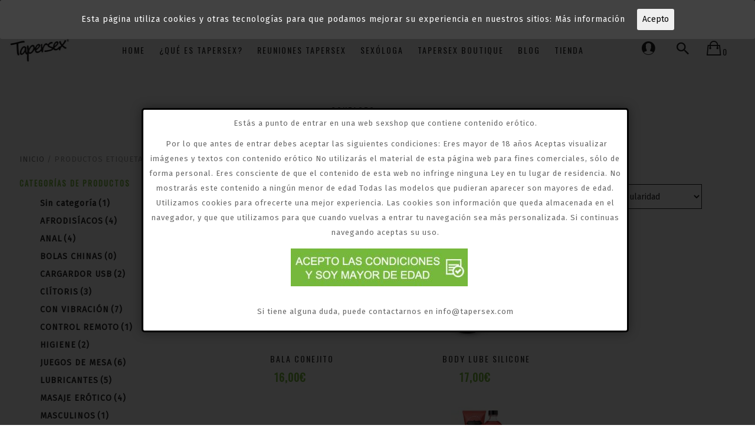

--- FILE ---
content_type: text/html; charset=UTF-8
request_url: https://tapersex.com/etiqueta-producto/hombre/
body_size: 31110
content:


<!DOCTYPE html>
<html lang="es-ES">
<head>
	<meta charset="UTF-8" />
	<meta name="viewport" content="width=device-width, initial-scale=1">
	
		<title>hombre &#8211; Tapersex</title>
<link rel='dns-prefetch' href='//use.fontawesome.com' />
<link rel='dns-prefetch' href='//s.w.org' />
<link rel="alternate" type="application/rss+xml" title="Tapersex &raquo; Feed" href="https://tapersex.com/feed/" />
<link rel="alternate" type="application/rss+xml" title="Tapersex &raquo; RSS de los comentarios" href="https://tapersex.com/comments/feed/" />
<link rel="alternate" type="application/rss+xml" title="Tapersex &raquo; hombre Etiqueta Feed" href="https://tapersex.com/etiqueta-producto/hombre/feed/" />
		<script type="text/javascript">
			window._wpemojiSettings = {"baseUrl":"https:\/\/s.w.org\/images\/core\/emoji\/11\/72x72\/","ext":".png","svgUrl":"https:\/\/s.w.org\/images\/core\/emoji\/11\/svg\/","svgExt":".svg","source":{"concatemoji":"https:\/\/tapersex.com\/wp-includes\/js\/wp-emoji-release.min.js?ver=4.9.8"}};
			!function(a,b,c){function d(a,b){var c=String.fromCharCode;l.clearRect(0,0,k.width,k.height),l.fillText(c.apply(this,a),0,0);var d=k.toDataURL();l.clearRect(0,0,k.width,k.height),l.fillText(c.apply(this,b),0,0);var e=k.toDataURL();return d===e}function e(a){var b;if(!l||!l.fillText)return!1;switch(l.textBaseline="top",l.font="600 32px Arial",a){case"flag":return!(b=d([55356,56826,55356,56819],[55356,56826,8203,55356,56819]))&&(b=d([55356,57332,56128,56423,56128,56418,56128,56421,56128,56430,56128,56423,56128,56447],[55356,57332,8203,56128,56423,8203,56128,56418,8203,56128,56421,8203,56128,56430,8203,56128,56423,8203,56128,56447]),!b);case"emoji":return b=d([55358,56760,9792,65039],[55358,56760,8203,9792,65039]),!b}return!1}function f(a){var c=b.createElement("script");c.src=a,c.defer=c.type="text/javascript",b.getElementsByTagName("head")[0].appendChild(c)}var g,h,i,j,k=b.createElement("canvas"),l=k.getContext&&k.getContext("2d");for(j=Array("flag","emoji"),c.supports={everything:!0,everythingExceptFlag:!0},i=0;i<j.length;i++)c.supports[j[i]]=e(j[i]),c.supports.everything=c.supports.everything&&c.supports[j[i]],"flag"!==j[i]&&(c.supports.everythingExceptFlag=c.supports.everythingExceptFlag&&c.supports[j[i]]);c.supports.everythingExceptFlag=c.supports.everythingExceptFlag&&!c.supports.flag,c.DOMReady=!1,c.readyCallback=function(){c.DOMReady=!0},c.supports.everything||(h=function(){c.readyCallback()},b.addEventListener?(b.addEventListener("DOMContentLoaded",h,!1),a.addEventListener("load",h,!1)):(a.attachEvent("onload",h),b.attachEvent("onreadystatechange",function(){"complete"===b.readyState&&c.readyCallback()})),g=c.source||{},g.concatemoji?f(g.concatemoji):g.wpemoji&&g.twemoji&&(f(g.twemoji),f(g.wpemoji)))}(window,document,window._wpemojiSettings);
		</script>
		<style type="text/css">
img.wp-smiley,
img.emoji {
	display: inline !important;
	border: none !important;
	box-shadow: none !important;
	height: 1em !important;
	width: 1em !important;
	margin: 0 .07em !important;
	vertical-align: -0.1em !important;
	background: none !important;
	padding: 0 !important;
}
</style>
<link rel='stylesheet' id='cookie-consent-style-css'  href='https://tapersex.com/wp-content/plugins/click-datos-lopd/assets/css/style.css?ver=4.9.8' type='text/css' media='all' />
<link rel='stylesheet' id='contact-form-7-css'  href='https://tapersex.com/wp-content/plugins/contact-form-7/includes/css/styles.css?ver=5.0.4' type='text/css' media='all' />
<link rel='stylesheet' id='rs-plugin-settings-css'  href='https://tapersex.com/wp-content/plugins/revslider/public/assets/css/settings.css?ver=5.4.7.3' type='text/css' media='all' />
<style id='rs-plugin-settings-inline-css' type='text/css'>
#rs-demo-id {}
</style>
<link rel='stylesheet' id='wpb-wl-fancybox-css'  href='https://tapersex.com/wp-content/plugins/woocommerce-lightbox/assets/css/jquery.fancybox.min.css?ver=4.9.8' type='text/css' media='all' />
<link rel='stylesheet' id='wpb-wl-magnific-popup-css'  href='https://tapersex.com/wp-content/plugins/woocommerce-lightbox/assets/css/magnific-popup.css?ver=1.0' type='text/css' media='all' />
<link rel='stylesheet' id='wpb-wl-main-css'  href='https://tapersex.com/wp-content/plugins/woocommerce-lightbox/assets/css/main.css?ver=1.0' type='text/css' media='all' />
<link rel='stylesheet' id='wpmenucart-icons-css'  href='https://tapersex.com/wp-content/plugins/woocommerce-menu-bar-cart/css/wpmenucart-icons.css?ver=4.9.8' type='text/css' media='all' />
<link rel='stylesheet' id='wpmenucart-fontawesome-css'  href='https://tapersex.com/wp-content/plugins/woocommerce-menu-bar-cart/css/wpmenucart-fontawesome.css?ver=4.9.8' type='text/css' media='all' />
<link rel='stylesheet' id='wpmenucart-css'  href='https://tapersex.com/wp-content/plugins/woocommerce-menu-bar-cart/css/wpmenucart-main.css?ver=4.9.8' type='text/css' media='all' />
<link rel='stylesheet' id='pac-styles-css'  href='https://tapersex.com/wp-content/plugins/woocommerce-product-archive-customiser/assets/css/pac.css?ver=4.9.8' type='text/css' media='all' />
<link rel='stylesheet' id='pac-layout-styles-css'  href='https://tapersex.com/wp-content/plugins/woocommerce-product-archive-customiser/assets/css/layout.css?ver=4.9.8' type='text/css' media='only screen and (min-width: 768px)' />
<link rel='stylesheet' id='woof-css'  href='https://tapersex.com/wp-content/plugins/woocommerce-products-filter/css/front.css?ver=4.9.8' type='text/css' media='all' />
<link rel='stylesheet' id='chosen-drop-down-css'  href='https://tapersex.com/wp-content/plugins/woocommerce-products-filter/js/chosen/chosen.min.css?ver=4.9.8' type='text/css' media='all' />
<link rel='stylesheet' id='woocommerce-layout-css'  href='https://tapersex.com/wp-content/plugins/woocommerce/assets/css/woocommerce-layout.css?ver=3.4.8' type='text/css' media='all' />
<link rel='stylesheet' id='woocommerce-smallscreen-css'  href='https://tapersex.com/wp-content/plugins/woocommerce/assets/css/woocommerce-smallscreen.css?ver=3.4.8' type='text/css' media='only screen and (max-width: 768px)' />
<link rel='stylesheet' id='woocommerce-general-css'  href='https://tapersex.com/wp-content/plugins/woocommerce/assets/css/woocommerce.css?ver=3.4.8' type='text/css' media='all' />
<style id='woocommerce-inline-inline-css' type='text/css'>
.woocommerce form .form-row .required { visibility: visible; }
</style>
<link rel='stylesheet' id='jquery-colorbox-css'  href='https://tapersex.com/wp-content/plugins/yith-woocommerce-compare/assets/css/colorbox.css?ver=4.9.8' type='text/css' media='all' />
<link rel='stylesheet' id='mm_icomoon-css'  href='https://tapersex.com/wp-content/plugins/mega_main_menu/framework/src/css/icomoon.css?ver=2.1.2' type='text/css' media='all' />
<link rel='stylesheet' id='mmm_mega_main_menu-css'  href='https://tapersex.com/wp-content/plugins/mega_main_menu/src/css/cache.skin.css?ver=1536821824' type='text/css' media='all' />
<link rel='stylesheet' id='cogito-base-style-css'  href='https://tapersex.com/wp-content/themes/cogito/style.css?v=123456789&#038;ver=4.9.8' type='text/css' media='all' />
<link rel='stylesheet' id='bootstrap-css-css'  href='https://tapersex.com/wp-content/themes/cogito/css/bootstrap.min.css?v=123456789&#038;ver=4.9.8' type='text/css' media='all' />
<link rel='stylesheet' id='bootstrap-theme-css-css'  href='https://tapersex.com/wp-content/themes/cogito/css/bootstrap-theme.min.css?v=123456789&#038;ver=4.9.8' type='text/css' media='all' />
<link rel='stylesheet' id='awesome-css-css'  href='https://tapersex.com/wp-content/themes/cogito/css/font-awesome.min.css?v=123456789&#038;ver=4.9.8' type='text/css' media='all' />
<link rel='stylesheet' id='ionicons-css-css'  href='https://tapersex.com/wp-content/themes/cogito/css/ionicons.min.css?v=123456789&#038;ver=4.9.8' type='text/css' media='all' />
<link rel='stylesheet' id='owl-css-css'  href='https://tapersex.com/wp-content/themes/cogito/owl-carousel/owl.carousel.css?v=123456789&#038;ver=4.9.8' type='text/css' media='all' />
<link rel='stylesheet' id='owl-theme-css'  href='https://tapersex.com/wp-content/themes/cogito/owl-carousel/owl.theme.css?v=123456789&#038;ver=4.9.8' type='text/css' media='all' />
<link rel='stylesheet' id='owl-transitions-css'  href='https://tapersex.com/wp-content/themes/cogito/owl-carousel/owl.transitions.css?v=123456789&#038;ver=4.9.8' type='text/css' media='all' />
<link rel='stylesheet' id='animate-css'  href='https://tapersex.com/wp-content/themes/cogito/css/animate.css?v=123456789&#038;ver=4.9.8' type='text/css' media='all' />
<link rel='stylesheet' id='fancybox-css'  href='https://tapersex.com/wp-content/themes/cogito/fancybox/jquery.fancybox.css?v=123456789&#038;ver=4.9.8' type='text/css' media='all' />
<link rel='stylesheet' id='cogito-theme-options-css'  href='https://tapersex.com/wp-content/themes/cogito/css/theme.css?v=123456789&#038;ver=4.9.8' type='text/css' media='all' />
<link rel='stylesheet' id='child-style-css'  href='https://tapersex.com/wp-content/themes/cogito-child/style.css?ver=4.9.8' type='text/css' media='all' />
<script type="text/template" id="tmpl-variation-template">
	<div class="woocommerce-variation-description">{{{ data.variation.variation_description }}}</div>
	<div class="woocommerce-variation-price">{{{ data.variation.price_html }}}</div>
	<div class="woocommerce-variation-availability">{{{ data.variation.availability_html }}}</div>
</script>
<script type="text/template" id="tmpl-unavailable-variation-template">
	<p>Lo sentimos, este producto no está disponible. Por favor elige otra combinación.</p>
</script>
<script type='text/javascript' src='https://tapersex.com/wp-includes/js/jquery/jquery.js?ver=1.12.4'></script>
<script type='text/javascript' src='https://tapersex.com/wp-includes/js/jquery/jquery-migrate.min.js?ver=1.4.1'></script>
<script type='text/javascript' src='https://tapersex.com/wp-content/plugins/simple-popup/js/jquery.cookie.js?ver=4.9.8'></script>
<script type='text/javascript' src='https://tapersex.com/wp-content/plugins/wp-fluid-images//lib/fluidimage.js?ver=1.0'></script>
<script type='text/javascript' src='https://tapersex.com/wp-content/plugins/revslider/public/assets/js/jquery.themepunch.tools.min.js?ver=5.4.7.3'></script>
<script type='text/javascript' src='https://tapersex.com/wp-content/plugins/revslider/public/assets/js/jquery.themepunch.revolution.min.js?ver=5.4.7.3'></script>
<script type='text/javascript' src='https://tapersex.com/wp-content/plugins/woocommerce-lightbox/assets/js/jquery.magnific-popup.min.js?ver=1.0'></script>
<script type='text/javascript'>
/* <![CDATA[ */
var wpmenucart_ajax_assist = {"shop_plugin":"woocommerce","always_display":""};
/* ]]> */
</script>
<script type='text/javascript' src='https://tapersex.com/wp-content/plugins/woocommerce-menu-bar-cart/javascript/wpmenucart-ajax-assist.js?ver=4.9.8'></script>
<script type='text/javascript'>
/* <![CDATA[ */
var wc_add_to_cart_params = {"ajax_url":"\/wp-admin\/admin-ajax.php","wc_ajax_url":"\/?wc-ajax=%%endpoint%%","i18n_view_cart":"Ver carrito","cart_url":"https:\/\/tapersex.com\/cart\/","is_cart":"","cart_redirect_after_add":"no"};
/* ]]> */
</script>
<script type='text/javascript' src='https://tapersex.com/wp-content/plugins/woocommerce/assets/js/frontend/add-to-cart.min.js?ver=3.4.8'></script>
<script type='text/javascript' src='https://tapersex.com/wp-content/plugins/js_composer/assets/js/vendors/woocommerce-add-to-cart.js?ver=5.4.7'></script>
<script type='text/javascript' src='https://tapersex.com/wp-content/plugins/mega_main_menu/src/js/frontend.js?ver=4.9.8'></script>
<link rel='https://api.w.org/' href='https://tapersex.com/wp-json/' />
<link rel="EditURI" type="application/rsd+xml" title="RSD" href="https://tapersex.com/xmlrpc.php?rsd" />
<link rel="wlwmanifest" type="application/wlwmanifest+xml" href="https://tapersex.com/wp-includes/wlwmanifest.xml" /> 
<meta name="generator" content="WordPress 4.9.8" />
<meta name="generator" content="WooCommerce 3.4.8" />
<style id="cdlopd-css" type="text/css" media="screen">
				#catapult-cookie-bar {
					box-sizing: border-box;
					max-height: 0;
					opacity: 0;
					z-index: 99999;
					overflow: hidden;
					color: #ffffff;
					position: fixed;
					left: 0;
					top: 0;
					width: 100%;
					background-color: #424242;
				}
				#catapult-cookie-bar a {
					color: #ffffff;
				}
				#catapult-cookie-bar .x_close span {
					background-color: #000000;
				}
				button#catapultCookie {
					background:Acepto;
					color: #000000;
					border: 0; padding: 6px 9px; border-radius: 3px;
				}
				#catapult-cookie-bar h3 {
					color: #ffffff;
				}
				.has-cookie-bar #catapult-cookie-bar {
					opacity: 1;
					max-height: 999px;
					min-height: 30px;
				}</style><script type="text/javascript">
jQuery(document).ready(function() {	

	
	jQuery('#simple-popup').click(function(e) {
		e.preventDefault();
		
		
		var id = jQuery(this).attr('href');
		var maskHeight = jQuery(document).height();
		var maskWidth = jQuery(window).width();
		jQuery('#spmask').css({'width':maskWidth,'height':maskHeight});
		jQuery('#spmask').fadeIn(1000);	
		jQuery('#spmask').fadeTo("slow",0.8);	
		var winH = jQuery(window).height();
		var winW = jQuery(window).width();
		jQuery(id).css('top',  winH/2-jQuery(id).height()/2);
		jQuery(id).css('left', winW/2-jQuery(id).width()/2);
		jQuery(id).fadeIn(400);
	
	});
	jQuery('.window .closeverde').click(function (e) {
		e.preventDefault();
		jQuery.cookie('popup_hide','true',{path: '/'});
		jQuery('#spmask').hide();
		jQuery('.window').hide();
	});		
	
	jQuery(document).keyup(function(e) {
  	if (e.keyCode == 27) { jQuery('.window .closeverde').click(); }
});

jQuery("#simple-popup").bind('click',function()
{
	return false;
});
if ( jQuery.cookie('popup_hide') != 'true' )
{  
	setTimeout( function() {
		jQuery('#simple-popup').click();
	}, 1000 );
}
});



</script>

<meta name="referrer" content="always"/>	<noscript><style>.woocommerce-product-gallery{ opacity: 1 !important; }</style></noscript>
	<!-- All in one Favicon 4.7 --><link rel="shortcut icon" href="https://tapersex.com/wp-content/uploads/2018/11/favicon.ico" />
<meta name="generator" content="Powered by WPBakery Page Builder - drag and drop page builder for WordPress."/>
<!--[if lte IE 9]><link rel="stylesheet" type="text/css" href="https://tapersex.com/wp-content/plugins/js_composer/assets/css/vc_lte_ie9.min.css" media="screen"><![endif]--><meta name="generator" content="Powered by Slider Revolution 5.4.7.3 - responsive, Mobile-Friendly Slider Plugin for WordPress with comfortable drag and drop interface." />
<script type="text/javascript">function setREVStartSize(e){									
						try{ e.c=jQuery(e.c);var i=jQuery(window).width(),t=9999,r=0,n=0,l=0,f=0,s=0,h=0;
							if(e.responsiveLevels&&(jQuery.each(e.responsiveLevels,function(e,f){f>i&&(t=r=f,l=e),i>f&&f>r&&(r=f,n=e)}),t>r&&(l=n)),f=e.gridheight[l]||e.gridheight[0]||e.gridheight,s=e.gridwidth[l]||e.gridwidth[0]||e.gridwidth,h=i/s,h=h>1?1:h,f=Math.round(h*f),"fullscreen"==e.sliderLayout){var u=(e.c.width(),jQuery(window).height());if(void 0!=e.fullScreenOffsetContainer){var c=e.fullScreenOffsetContainer.split(",");if (c) jQuery.each(c,function(e,i){u=jQuery(i).length>0?u-jQuery(i).outerHeight(!0):u}),e.fullScreenOffset.split("%").length>1&&void 0!=e.fullScreenOffset&&e.fullScreenOffset.length>0?u-=jQuery(window).height()*parseInt(e.fullScreenOffset,0)/100:void 0!=e.fullScreenOffset&&e.fullScreenOffset.length>0&&(u-=parseInt(e.fullScreenOffset,0))}f=u}else void 0!=e.minHeight&&f<e.minHeight&&(f=e.minHeight);e.c.closest(".rev_slider_wrapper").css({height:f})					
						}catch(d){console.log("Failure at Presize of Slider:"+d)}						
					};</script>
			<link rel="icon" type="image/png" href="">
		<style type="text/css" title="dynamic-css" class="options-output">body{background-color:#fff;}{background-color:#eee;}body{font-family:"Fira Sans";line-height:24px;font-weight:300;font-style:normal;color:#252525;font-size:14px;opacity: 1;visibility: visible;-webkit-transition: opacity 0.24s ease-in-out;-moz-transition: opacity 0.24s ease-in-out;transition: opacity 0.24s ease-in-out;}.wf-loading body{opacity: 0;}.ie.wf-loading body{visibility: hidden;}body.blog header.blog-entry-header{background-color:#ddd;}body.error404{background-color:#fff;}</style>        <script type="text/javascript">
            var woof_is_permalink =1;

            var woof_shop_page = "";
        
            var woof_really_curr_tax = {};
            var woof_current_page_link = location.protocol + '//' + location.host + location.pathname;
            //***lets remove pagination from woof_current_page_link
            woof_current_page_link = woof_current_page_link.replace(/\page\/[0-9]+/, "");
                    var woof_link = 'https://tapersex.com/wp-content/plugins/woocommerce-products-filter/';

                                woof_really_curr_tax = {term_id:153, taxonomy: "product_tag"};
                            </script>

                <script>

            var woof_ajaxurl = "https://tapersex.com/wp-admin/admin-ajax.php";

            var woof_lang = {
                'orderby': "orderby",
                'date': "date",
                'perpage': "per page",
                'pricerange': "price range",
                'menu_order': "menu order",
                'popularity': "popularity",
                'rating': "rating",
                'price': "price low to high",
                'price-desc': "price high to low"
            };

            if (typeof woof_lang_custom == 'undefined') {
                var woof_lang_custom = {};/*!!important*/
            }

            //***

            var woof_is_mobile = 0;
        


            var woof_show_price_search_button = 0;
            var woof_show_price_search_type = 0;
        
            var woof_show_price_search_type = 0;

            var swoof_search_slug = "swoof";

        
            var icheck_skin = {};
                        icheck_skin = 'none';
        
            var is_woof_use_chosen =1;

        

            var woof_current_values = '[]';
            //+++
            var woof_lang_loading = "Loading ...";

        
            var woof_lang_show_products_filter = "show products filter";
            var woof_lang_hide_products_filter = "hide products filter";
            var woof_lang_pricerange = "price range";

            //+++

            var woof_use_beauty_scroll =0;
            //+++
            var woof_autosubmit =1;
            var woof_ajaxurl = "https://tapersex.com/wp-admin/admin-ajax.php";
            /*var woof_submit_link = "";*/
            var woof_is_ajax = 0;
            var woof_ajax_redraw = 0;
            var woof_ajax_page_num =1;
            var woof_ajax_first_done = false;
            var woof_checkboxes_slide_flag = true;


            //toggles
            var woof_toggle_type = "text";

            var woof_toggle_closed_text = "-";
            var woof_toggle_opened_text = "+";

            var woof_toggle_closed_image = "https://tapersex.com/wp-content/plugins/woocommerce-products-filter/img/plus3.png";
            var woof_toggle_opened_image = "https://tapersex.com/wp-content/plugins/woocommerce-products-filter/img/minus3.png";


            //indexes which can be displayed in red buttons panel
                    var woof_accept_array = ["min_price", "orderby", "perpage", ,"product_visibility","product_cat","product_tag","pa_caracteristicas","pa_para-cuando","pa_para-quien"];

        


            //***
            //for extensions

            var woof_ext_init_functions = null;
        

        
            var woof_overlay_skin = "default";

            jQuery(function () {
                woof_current_values = jQuery.parseJSON(woof_current_values);
                if (woof_current_values == null || woof_current_values.length == 0) {
                    woof_current_values = {};
                }

            });

            function woof_js_after_ajax_done() {
                jQuery(document).trigger('woof_ajax_done');
                    }
        </script>
        <noscript><style type="text/css"> .wpb_animate_when_almost_visible { opacity: 1; }</style></noscript></head>
<link href="https://fonts.googleapis.com/css?family=Fira+Sans|Oswald" rel="stylesheet">

<body class="archive tax-product_tag term-hombre term-153 mmm mega_main_menu-2-1-2 wc-pac-hide-sale-flash woocommerce woocommerce-page woocommerce-no-js cogito-animate-scroll wpb-js-composer js-comp-ver-5.4.7 vc_responsive product-columns-4">
<div class="main-wrapper ">
 
	<header>
	<div class="container-fluid" id="socialup" style="background-color:#3c3c3c !important;color:white !important;">	<div id="iconosTopBar" align="right" style="padding:0.5rem;font-size:2rem;">
		
<a href="http://www.facebook.com/pages/TAPERSEX-BOUTIQUE-TAPERSEX/160790303955356/"><i style="color:#fff !important; padding-right: 5px;" class="fa fa-facebook"></i></a>
			<a href="https://twitter.com/tapersex"><i style="color:#fff !important;padding-right: 5px;"  class="fa fa-twitter"></i></a>
			<a href="https://www.instagram.com/tapersexoficial/"><i style="color:#fff !important;padding-right: 5px;"  class="fa fa-instagram"></i></a>
</div></div>
	<div class="header-container layout1">
		<div class="header">
			<div class="container-fluid">
				<div class="row">
					<div class="col-lg-1 col-md-1 col-sm-6 col-xs-12 col-logo ">
													<div class="logo"><a href="https://tapersex.com/" title="Tapersex" rel="home"><img src="https://tapersex.com/wp-content/uploads/2018/09/logo-8.jpg" alt="Tapersex" /></a></div>
											</div>
					<div class="col-lg-8 col-md-8 col-sm-6 col-xs-12 text-center">
						<div class="nav-menus">
							<div class="nav-desktop visible-lg">
								
<!-- begin "mega_main_menu" -->
<div id="mega_main_menu" class="primary primary_style-flat icons-left first-lvl-align-left first-lvl-separator-smooth direction-horizontal fullwidth-disable pushing_content-disable mobile_minimized-enable dropdowns_trigger-hover dropdowns_animation-none include-logo include-search no-woo_cart no-buddypress responsive-enable coercive_styles-disable indefinite_location_mode-disable language_direction-ltr version-2-1-2 mega_main mega_main_menu">
	<div class="menu_holder">
	<div class="mmm_fullwidth_container"></div><!-- class="fullwidth_container" -->
		<div class="menu_inner">
			<span class="nav_logo">
				<a class="logo_link" href="https://tapersex.com" title="Tapersex">
					<img src="https://tapersex.com/wp-content/plugins/mega_main_menu/framework/src/img/megamain-logo-120x120.png" alt="Tapersex" />
				</a>
				<a class="mobile_toggle">
					<span class="mobile_button">
						Menu &nbsp;
						<span class="symbol_menu">&equiv;</span>
						<span class="symbol_cross">&#x2573;</span>
					</span><!-- class="mobile_button" -->
				</a>
			</span><!-- /class="nav_logo" -->
				<ul id="mega_main_menu_ul" class="mega_main_menu_ul">
<li id="menu-item-2971" class="menu-item menu-item-type-post_type menu-item-object-page menu-item-home menu-item-2971 default_dropdown default_style drop_to_right submenu_default_width columns1">
	<a href="https://tapersex.com/" class="item_link  disable_icon" tabindex="1">
		<i class=""></i> 
		<span class="link_content">
			<span class="link_text">
				Home
			</span>
		</span>
	</a>
</li>
<li id="menu-item-2890" class="menu-item menu-item-type-post_type menu-item-object-page menu-item-2890 default_dropdown default_style drop_to_right submenu_default_width columns1">
	<a href="https://tapersex.com/que-es-tapersex/" class="item_link  disable_icon" tabindex="2">
		<i class=""></i> 
		<span class="link_content">
			<span class="link_text">
				¿Qué es Tapersex?
			</span>
		</span>
	</a>
</li>
<li id="menu-item-2891" class="menu-item menu-item-type-post_type menu-item-object-page menu-item-2891 default_dropdown default_style drop_to_right submenu_default_width columns1">
	<a href="https://tapersex.com/reuniones-tapersex/" class="item_link  disable_icon" tabindex="3">
		<i class=""></i> 
		<span class="link_content">
			<span class="link_text">
				Reuniones Tapersex
			</span>
		</span>
	</a>
</li>
<li id="menu-item-2892" class="menu-item menu-item-type-post_type menu-item-object-page menu-item-2892 default_dropdown default_style drop_to_right submenu_default_width columns1">
	<a href="https://tapersex.com/nuestra-sexologa/" class="item_link  disable_icon" tabindex="4">
		<i class=""></i> 
		<span class="link_content">
			<span class="link_text">
				Sexóloga
			</span>
		</span>
	</a>
</li>
<li id="menu-item-2893" class="menu-item menu-item-type-post_type menu-item-object-page menu-item-2893 default_dropdown default_style drop_to_right submenu_default_width columns1">
	<a href="https://tapersex.com/tapersex-boutique/" class="item_link  disable_icon" tabindex="5">
		<i class=""></i> 
		<span class="link_content">
			<span class="link_text">
				TAPERSEX BOUTIQUE
			</span>
		</span>
	</a>
</li>
<li id="menu-item-2895" class="menu-item menu-item-type-post_type menu-item-object-page menu-item-2895 default_dropdown default_style drop_to_right submenu_default_width columns1">
	<a href="https://tapersex.com/blog/" class="item_link  disable_icon" tabindex="6">
		<i class=""></i> 
		<span class="link_content">
			<span class="link_text">
				Blog
			</span>
		</span>
	</a>
</li>
<li id="menu-item-2966" class="menu-item menu-item-type-post_type menu-item-object-page menu-item-2966 default_dropdown default_style drop_to_right submenu_default_width columns1">
	<a href="https://tapersex.com/shop/" class="item_link  disable_icon" tabindex="7">
		<i class=""></i> 
		<span class="link_content">
			<span class="link_text">
				Tienda
			</span>
		</span>
	</a>
</li>
<li id="menu-item-3208" class="menu-item menu-item-type-post_type menu-item-object-page menu-item-3208 default_dropdown default_style drop_to_right submenu_default_width columns1">
	<a href="https://tapersex.com/contacto/" class="item_link  disable_icon" tabindex="8">
		<i class=""></i> 
		<span class="link_content">
			<span class="link_text">
				Contacto
			</span>
		</span>
	</a>
</li>
	<li class="nav_search_box">
		<form method="get" id="mega_main_menu_searchform" action="https://tapersex.com/">
			<i class="im-icon-search-3 icosearch"></i>
			<input type="submit" class="submit" name="submit" id="searchsubmit" value="Search" />
			<input type="text" class="field" name="s" id="s" />
		</form>
	</li><!-- class="nav_search_box" -->
<li class="wpmenucartli wpmenucart-display-standard" id="wpmenucartli"><a class="wpmenucart-contents empty-wpmenucart" style="display:none">&nbsp;</a></li></ul>
		</div><!-- /class="menu_inner" -->
	</div><!-- /class="menu_holder" -->
</div><!-- /id="mega_main_menu" -->							</div>
							
							<div class="nav-mobile visible-xs visible-sm">
								<div class="mobile-menu-overlay"></div>
								<div class="toggle-menu"><i class="fa fa-bars"></i></div>
								<div class="mobile-navigation">
									<div class="mobile-menu-container"><ul id="menu-menu" class="nav-menu mobile-menu"><li class="menu-item menu-item-type-post_type menu-item-object-page menu-item-home menu-item-2971"><a href="https://tapersex.com/">Home</a></li>
<li class="menu-item menu-item-type-post_type menu-item-object-page menu-item-2890"><a href="https://tapersex.com/que-es-tapersex/">¿Qué es Tapersex?</a></li>
<li class="menu-item menu-item-type-post_type menu-item-object-page menu-item-2891"><a href="https://tapersex.com/reuniones-tapersex/">Reuniones Tapersex</a></li>
<li class="menu-item menu-item-type-post_type menu-item-object-page menu-item-2892"><a href="https://tapersex.com/nuestra-sexologa/">Sexóloga</a></li>
<li class="menu-item menu-item-type-post_type menu-item-object-page menu-item-2893"><a href="https://tapersex.com/tapersex-boutique/">TAPERSEX BOUTIQUE</a></li>
<li class="menu-item menu-item-type-post_type menu-item-object-page menu-item-2895"><a href="https://tapersex.com/blog/">Blog</a></li>
<li class="menu-item menu-item-type-post_type menu-item-object-page menu-item-2966"><a href="https://tapersex.com/shop/">Tienda</a></li>
<li class="menu-item menu-item-type-post_type menu-item-object-page menu-item-3208"><a href="https://tapersex.com/contacto/">Contacto</a></li>
<li class="wpmenucartli wpmenucart-display-standard menu-item menu-item-type-post_type menu-item-object-page" id="wpmenucartli"><a class="wpmenucart-contents empty-wpmenucart" style="display:none">&nbsp;</a></li></ul></div>								</div>
							</div>
						</div>
					</div>
					<div class="col-lg-2 col-md-2 col-sm-6 col-xs-12">
						<div class="col-cart">
													<div class="shoping_cart pull-right">
							<div class="widget woocommerce widget_shopping_cart"><div class="widget_shopping_cart_content"></div></div>							</div>
																		<div class="top-search pull-right">
							<div class="widget woocommerce widget_product_search"><form role="search" method="get" class="woocommerce-product-search" action="https://tapersex.com/">
	<div class="dropdown">
		<div class="dropdown-toggle">
			<div class="top-search">
			</div>
		</div>
		<div class="dropdown-menu search-content">
			<span class="close-search fa fa-times"></span>
			<label class="screen-reader-text" for="woocommerce-product-search-field-0">Search for:</label>
			<input type="search" id="woocommerce-product-search-field-0" class="search-field" placeholder="Search products&hellip;" value="" name="s" />
			<button type="submit" class="btn-search" value="Search">Search</button>
			<input type="hidden" name="post_type" value="product" />
		</div>
	</div>
</form>
</div>						</div>
												 
							<div class="account-link pull-right">
										<div class="textwidget"><p><a href="/my-account/"></a></p>
</div>
		 
							</div>
											</div>
					</div>
				</div>
			</div>
		</div>
		<div class="clearfix"></div>
	</div>	</header>
	<div id="content" class="site-content ">
		<div class="main-container">
	<div class="page-content">
		<div class="category-desc sidebar">
					</div>
		<div class="container">
			<nav class="woocommerce-breadcrumb"><a href="https://tapersex.com">Inicio</a>&nbsp;&#47;&nbsp;Productos etiquetados &ldquo;hombre&rdquo;</nav>		</div>
		<div class="shop_content">
			<div class="container">
				<div class="row">
											 
				<div class="col-md-3 sidebar-shop" id="secondary">
					 
					<aside id="woof_widget-2" class="widget WOOF_Widget first_last">        <div class="widget widget-woof">
            

            
            



            <div class="woof woof_sid woof_sid_widget" data-sid="widget" data-shortcode="woof sid='widget' autosubmit='-1' start_filtering_btn='0' price_filter='0' redirect='' ajax_redraw='0' btn_position='b' dynamic_recount='-1' " data-redirect="" data-autosubmit="1" data-ajax-redraw="0">

    		<a href="#" class="woof_edit_view" data-sid="widget">show blocks helper</a>
    		<div></div>
    
                <!--- here is possible drop html code which is never redraws by AJAX ---->

                <div class="woof_redraw_zone" data-woof-ver="1.2.1">
    

    	
			
		

		

			    			
				<div data-css-class="woof_container_product_cat" class="woof_container woof_container_checkbox woof_container_product_cat woof_container_1 woof_container_categorasdeproductos">
	    <div class="woof_container_overlay_item"></div>
	    <div class="woof_container_inner woof_container_inner_categorasdeproductos">
			    	<h4>Categorías de productos</h4>
			    			<div class="woof_block_html_items" >
			<ul class="woof_list woof_list_checkbox">
                            


            <li class="woof_term_16 " ><input type="checkbox"  id="woof_16_69763f347d925" class="woof_checkbox_term woof_checkbox_term_16" data-tax="product_cat" name="sin-categoria" data-term-id="16" value="16"  /><label class="woof_checkbox_label " for="woof_16_69763f347d925">Sin categoría<span class="woof_checkbox_count">(1)</span></label>
                                <input type="hidden" value="Sin categoría" data-anchor="woof_n_product_cat_sin-categoria" />

            </li>


                        


            <li class="woof_term_27 " ><input type="checkbox"  id="woof_27_69763f347d974" class="woof_checkbox_term woof_checkbox_term_27" data-tax="product_cat" name="afrodisiacos" data-term-id="27" value="27"  /><label class="woof_checkbox_label " for="woof_27_69763f347d974">AFRODISÍACOS<span class="woof_checkbox_count">(4)</span></label>
                                <input type="hidden" value="AFRODISÍACOS" data-anchor="woof_n_product_cat_afrodisiacos" />

            </li>


                        


            <li class="woof_term_42 " ><input type="checkbox"  id="woof_42_69763f347d9ba" class="woof_checkbox_term woof_checkbox_term_42" data-tax="product_cat" name="anal" data-term-id="42" value="42"  /><label class="woof_checkbox_label " for="woof_42_69763f347d9ba">ANAL<span class="woof_checkbox_count">(4)</span></label>
                                <input type="hidden" value="ANAL" data-anchor="woof_n_product_cat_anal" />

            </li>


                        


            <li class="woof_term_35 " ><input type="checkbox" disabled="" id="woof_35_69763f347da01" class="woof_checkbox_term woof_checkbox_term_35" data-tax="product_cat" name="bolas-chinas" data-term-id="35" value="35"  /><label class="woof_checkbox_label " for="woof_35_69763f347da01">BOLAS CHINAS<span class="woof_checkbox_count">(0)</span></label>
                                <input type="hidden" value="BOLAS CHINAS" data-anchor="woof_n_product_cat_bolas-chinas" />

            </li>


                        


            <li class="woof_term_247 " ><input type="checkbox"  id="woof_247_69763f347da46" class="woof_checkbox_term woof_checkbox_term_247" data-tax="product_cat" name="cargardor-usb" data-term-id="247" value="247"  /><label class="woof_checkbox_label " for="woof_247_69763f347da46">CARGARDOR USB<span class="woof_checkbox_count">(2)</span></label>
                                <input type="hidden" value="CARGARDOR USB" data-anchor="woof_n_product_cat_cargardor-usb" />

            </li>


                        


            <li class="woof_term_41 " ><input type="checkbox"  id="woof_41_69763f347da8f" class="woof_checkbox_term woof_checkbox_term_41" data-tax="product_cat" name="clitoris" data-term-id="41" value="41"  /><label class="woof_checkbox_label " for="woof_41_69763f347da8f">ClÍTORIS<span class="woof_checkbox_count">(3)</span></label>
                                <input type="hidden" value="ClÍTORIS" data-anchor="woof_n_product_cat_clitoris" />

            </li>


                        


            <li class="woof_term_33 " ><input type="checkbox"  id="woof_33_69763f347dad6" class="woof_checkbox_term woof_checkbox_term_33" data-tax="product_cat" name="con-vibracion" data-term-id="33" value="33"  /><label class="woof_checkbox_label " for="woof_33_69763f347dad6">CON VIBRACIÓN<span class="woof_checkbox_count">(7)</span></label>
                                <input type="hidden" value="CON VIBRACIÓN" data-anchor="woof_n_product_cat_con-vibracion" />

            </li>


                        


            <li class="woof_term_34 " ><input type="checkbox"  id="woof_34_69763f347db1a" class="woof_checkbox_term woof_checkbox_term_34" data-tax="product_cat" name="control-remoto" data-term-id="34" value="34"  /><label class="woof_checkbox_label " for="woof_34_69763f347db1a">CONTROL REMOTO<span class="woof_checkbox_count">(1)</span></label>
                                <input type="hidden" value="CONTROL REMOTO" data-anchor="woof_n_product_cat_control-remoto" />

            </li>


                        


            <li class="woof_term_77 " ><input type="checkbox"  id="woof_77_69763f347db5e" class="woof_checkbox_term woof_checkbox_term_77" data-tax="product_cat" name="higiene" data-term-id="77" value="77"  /><label class="woof_checkbox_label " for="woof_77_69763f347db5e">HIGIENE<span class="woof_checkbox_count">(2)</span></label>
                                <input type="hidden" value="HIGIENE" data-anchor="woof_n_product_cat_higiene" />

            </li>


                        


            <li class="woof_term_75 " ><input type="checkbox"  id="woof_75_69763f347dba8" class="woof_checkbox_term woof_checkbox_term_75" data-tax="product_cat" name="juegos-de-mesa" data-term-id="75" value="75"  /><label class="woof_checkbox_label " for="woof_75_69763f347dba8">JUEGOS DE MESA<span class="woof_checkbox_count">(6)</span></label>
                                <input type="hidden" value="JUEGOS DE MESA" data-anchor="woof_n_product_cat_juegos-de-mesa" />

            </li>


                        


            <li class="woof_term_31 " ><input type="checkbox"  id="woof_31_69763f347dbf0" class="woof_checkbox_term woof_checkbox_term_31" data-tax="product_cat" name="lubricantes" data-term-id="31" value="31"  /><label class="woof_checkbox_label " for="woof_31_69763f347dbf0">LUBRICANTES<span class="woof_checkbox_count">(5)</span></label>
                                <input type="hidden" value="LUBRICANTES" data-anchor="woof_n_product_cat_lubricantes" />

            </li>


                        


            <li class="woof_term_36 " ><input type="checkbox"  id="woof_36_69763f347dc36" class="woof_checkbox_term woof_checkbox_term_36" data-tax="product_cat" name="masaje-erotico" data-term-id="36" value="36"  /><label class="woof_checkbox_label " for="woof_36_69763f347dc36">MASAJE ERÓTICO<span class="woof_checkbox_count">(4)</span></label>
                                <input type="hidden" value="MASAJE ERÓTICO" data-anchor="woof_n_product_cat_masaje-erotico" />

            </li>


                        


            <li class="woof_term_246 " ><input type="checkbox"  id="woof_246_69763f347dc7e" class="woof_checkbox_term woof_checkbox_term_246" data-tax="product_cat" name="masculinos" data-term-id="246" value="246"  /><label class="woof_checkbox_label " for="woof_246_69763f347dc7e">MASCULINOS<span class="woof_checkbox_count">(1)</span></label>
                                <input type="hidden" value="MASCULINOS" data-anchor="woof_n_product_cat_masculinos" />

            </li>


                        


            <li class="woof_term_74 " ><input type="checkbox"  id="woof_74_69763f347dcc9" class="woof_checkbox_term woof_checkbox_term_74" data-tax="product_cat" name="sin-vibracion" data-term-id="74" value="74"  /><label class="woof_checkbox_label " for="woof_74_69763f347dcc9">SIN VIBRACIÓN<span class="woof_checkbox_count">(2)</span></label>
                                <input type="hidden" value="SIN VIBRACIÓN" data-anchor="woof_n_product_cat_sin-vibracion" />

            </li>


            
                </ul>
			</div>
			
		<input type="hidden" name="woof_t_product_cat" value="Categorías de productos" /><!-- for red button search nav panel -->

	    </div>
	</div>
		    	<div data-css-class="woof_container_pa_caracteristicas" class="woof_container woof_container_checkbox woof_container_pa_caracteristicas woof_container_2 woof_container_productocaractersticas">
	    <div class="woof_container_overlay_item"></div>
	    <div class="woof_container_inner woof_container_inner_productocaractersticas">
			    	<h4>Producto Características</h4>
			    			<div class="woof_block_html_items" >
			<ul class="woof_list woof_list_checkbox">
                            


            <li class="woof_term_24 " ><input type="checkbox"  id="woof_24_69763f347e004" class="woof_checkbox_term woof_checkbox_term_24" data-tax="pa_caracteristicas" name="multispeed" data-term-id="24" value="24"  /><label class="woof_checkbox_label " for="woof_24_69763f347e004">Multispeed<span class="woof_checkbox_count">(1)</span></label>
                                <input type="hidden" value="Multispeed" data-anchor="woof_n_pa_caracteristicas_multispeed" />

            </li>


                        


            <li class="woof_term_25 " ><input type="checkbox"  id="woof_25_69763f347e050" class="woof_checkbox_term woof_checkbox_term_25" data-tax="pa_caracteristicas" name="pilas" data-term-id="25" value="25"  /><label class="woof_checkbox_label " for="woof_25_69763f347e050">Pilas<span class="woof_checkbox_count">(2)</span></label>
                                <input type="hidden" value="Pilas" data-anchor="woof_n_pa_caracteristicas_pilas" />

            </li>


                        


            <li class="woof_term_26 " ><input type="checkbox"  id="woof_26_69763f347e096" class="woof_checkbox_term woof_checkbox_term_26" data-tax="pa_caracteristicas" name="tacto-suave" data-term-id="26" value="26"  /><label class="woof_checkbox_label " for="woof_26_69763f347e096">Tacto suave<span class="woof_checkbox_count">(4)</span></label>
                                <input type="hidden" value="Tacto suave" data-anchor="woof_n_pa_caracteristicas_tacto-suave" />

            </li>


                        


            <li class="woof_term_94 " ><input type="checkbox"  id="woof_94_69763f347e0dd" class="woof_checkbox_term woof_checkbox_term_94" data-tax="pa_caracteristicas" name="afrodisiaco" data-term-id="94" value="94"  /><label class="woof_checkbox_label " for="woof_94_69763f347e0dd">Afrodisíaco<span class="woof_checkbox_count">(9)</span></label>
                                <input type="hidden" value="Afrodisíaco" data-anchor="woof_n_pa_caracteristicas_afrodisiaco" />

            </li>


                        


            <li class="woof_term_95 " ><input type="checkbox"  id="woof_95_69763f347e12b" class="woof_checkbox_term woof_checkbox_term_95" data-tax="pa_caracteristicas" name="alta-potencia" data-term-id="95" value="95"  /><label class="woof_checkbox_label " for="woof_95_69763f347e12b">Alta potencia<span class="woof_checkbox_count">(2)</span></label>
                                <input type="hidden" value="Alta potencia" data-anchor="woof_n_pa_caracteristicas_alta-potencia" />

            </li>


                        


            <li class="woof_term_96 " ><input type="checkbox"  id="woof_96_69763f347e173" class="woof_checkbox_term woof_checkbox_term_96" data-tax="pa_caracteristicas" name="bateria" data-term-id="96" value="96"  /><label class="woof_checkbox_label " for="woof_96_69763f347e173">Batería<span class="woof_checkbox_count">(1)</span></label>
                                <input type="hidden" value="Batería" data-anchor="woof_n_pa_caracteristicas_bateria" />

            </li>


                        


            <li class="woof_term_97 " ><input type="checkbox"  id="woof_97_69763f347e1b9" class="woof_checkbox_term woof_checkbox_term_97" data-tax="pa_caracteristicas" name="comestible" data-term-id="97" value="97"  /><label class="woof_checkbox_label " for="woof_97_69763f347e1b9">Comestible<span class="woof_checkbox_count">(2)</span></label>
                                <input type="hidden" value="Comestible" data-anchor="woof_n_pa_caracteristicas_comestible" />

            </li>


                        


            <li class="woof_term_99 " ><input type="checkbox"  id="woof_99_69763f347e1fd" class="woof_checkbox_term woof_checkbox_term_99" data-tax="pa_caracteristicas" name="flexible" data-term-id="99" value="99"  /><label class="woof_checkbox_label " for="woof_99_69763f347e1fd">Flexible<span class="woof_checkbox_count">(5)</span></label>
                                <input type="hidden" value="Flexible" data-anchor="woof_n_pa_caracteristicas_flexible" />

            </li>


                        


            <li class="woof_term_100 " ><input type="checkbox"  id="woof_100_69763f347e247" class="woof_checkbox_term woof_checkbox_term_100" data-tax="pa_caracteristicas" name="material-antialergico" data-term-id="100" value="100"  /><label class="woof_checkbox_label " for="woof_100_69763f347e247">Material antialérgico<span class="woof_checkbox_count">(4)</span></label>
                                <input type="hidden" value="Material antialérgico" data-anchor="woof_n_pa_caracteristicas_material-antialergico" />

            </li>


                        


            <li class="woof_term_209 " ><input type="checkbox"  id="woof_209_69763f347e290" class="woof_checkbox_term woof_checkbox_term_209" data-tax="pa_caracteristicas" name="no-pringoso" data-term-id="209" value="209"  /><label class="woof_checkbox_label " for="woof_209_69763f347e290">No pringoso<span class="woof_checkbox_count">(3)</span></label>
                                <input type="hidden" value="No pringoso" data-anchor="woof_n_pa_caracteristicas_no-pringoso" />

            </li>


                        


            <li class="woof_term_101 " ><input type="checkbox"  id="woof_101_69763f347e2d6" class="woof_checkbox_term woof_checkbox_term_101" data-tax="pa_caracteristicas" name="silencioso" data-term-id="101" value="101"  /><label class="woof_checkbox_label " for="woof_101_69763f347e2d6">Silencioso<span class="woof_checkbox_count">(1)</span></label>
                                <input type="hidden" value="Silencioso" data-anchor="woof_n_pa_caracteristicas_silencioso" />

            </li>


                        


            <li class="woof_term_102 " ><input type="checkbox"  id="woof_102_69763f347e31b" class="woof_checkbox_term woof_checkbox_term_102" data-tax="pa_caracteristicas" name="sin-cables" data-term-id="102" value="102"  /><label class="woof_checkbox_label " for="woof_102_69763f347e31b">Sin cables<span class="woof_checkbox_count">(1)</span></label>
                                <input type="hidden" value="Sin cables" data-anchor="woof_n_pa_caracteristicas_sin-cables" />

            </li>


                        


            <li class="woof_term_226 " ><input type="checkbox"  id="woof_226_69763f347e364" class="woof_checkbox_term woof_checkbox_term_226" data-tax="pa_caracteristicas" name="sin-parabenos" data-term-id="226" value="226"  /><label class="woof_checkbox_label " for="woof_226_69763f347e364">Sin parabenos<span class="woof_checkbox_count">(2)</span></label>
                                <input type="hidden" value="Sin parabenos" data-anchor="woof_n_pa_caracteristicas_sin-parabenos" />

            </li>


                        


            <li class="woof_term_103 " ><input type="checkbox" disabled="" id="woof_103_69763f347e3a9" class="woof_checkbox_term woof_checkbox_term_103" data-tax="pa_caracteristicas" name="vibradores-reales" data-term-id="103" value="103"  /><label class="woof_checkbox_label " for="woof_103_69763f347e3a9">Vibradores reales<span class="woof_checkbox_count">(0)</span></label>
                                <input type="hidden" value="Vibradores reales" data-anchor="woof_n_pa_caracteristicas_vibradores-reales" />

            </li>


                        


            <li class="woof_term_104 " ><input type="checkbox"  id="woof_104_69763f347e3f1" class="woof_checkbox_term woof_checkbox_term_104" data-tax="pa_caracteristicas" name="waterproff" data-term-id="104" value="104"  /><label class="woof_checkbox_label " for="woof_104_69763f347e3f1">Waterproff<span class="woof_checkbox_count">(4)</span></label>
                                <input type="hidden" value="Waterproff" data-anchor="woof_n_pa_caracteristicas_waterproff" />

            </li>


            
                </ul>
			</div>
			
		<input type="hidden" name="woof_t_pa_caracteristicas" value="Producto Características" /><!-- for red button search nav panel -->

	    </div>
	</div>
		    	<div data-css-class="woof_container_pa_para-cuando" class="woof_container woof_container_checkbox woof_container_pa_para-cuando woof_container_3 woof_container_productoparacuando">
	    <div class="woof_container_overlay_item"></div>
	    <div class="woof_container_inner woof_container_inner_productoparacuando">
			    	<h4>Producto Para cuando</h4>
			    			<div class="woof_block_html_items" >
			<ul class="woof_list woof_list_checkbox">
                            


            <li class="woof_term_28 " ><input type="checkbox"  id="woof_28_69763f347e715" class="woof_checkbox_term woof_checkbox_term_28" data-tax="pa_para-cuando" name="masturbacion" data-term-id="28" value="28"  /><label class="woof_checkbox_label " for="woof_28_69763f347e715">Masturbación<span class="woof_checkbox_count">(5)</span></label>
                                <input type="hidden" value="Masturbación" data-anchor="woof_n_pa_para-cuando_masturbacion" />

            </li>


                        


            <li class="woof_term_30 " ><input type="checkbox"  id="woof_30_69763f347e75e" class="woof_checkbox_term woof_checkbox_term_30" data-tax="pa_para-cuando" name="regalo" data-term-id="30" value="30"  /><label class="woof_checkbox_label " for="woof_30_69763f347e75e">Regalo<span class="woof_checkbox_count">(8)</span></label>
                                <input type="hidden" value="Regalo" data-anchor="woof_n_pa_para-cuando_regalo" />

            </li>


                        


            <li class="woof_term_59 " ><input type="checkbox"  id="woof_59_69763f347e7a5" class="woof_checkbox_term woof_checkbox_term_59" data-tax="pa_para-cuando" name="buscamos-bebe" data-term-id="59" value="59"  /><label class="woof_checkbox_label " for="woof_59_69763f347e7a5">Buscamos bebé<span class="woof_checkbox_count">(2)</span></label>
                                <input type="hidden" value="Buscamos bebé" data-anchor="woof_n_pa_para-cuando_buscamos-bebe" />

            </li>


                        


            <li class="woof_term_50 " ><input type="checkbox"  id="woof_50_69763f347e7f0" class="woof_checkbox_term woof_checkbox_term_50" data-tax="pa_para-cuando" name="cita" data-term-id="50" value="50"  /><label class="woof_checkbox_label " for="woof_50_69763f347e7f0">Cita Romántica<span class="woof_checkbox_count">(3)</span></label>
                                <input type="hidden" value="Cita Romántica" data-anchor="woof_n_pa_para-cuando_cita" />

            </li>


                        


            <li class="woof_term_52 " ><input type="checkbox"  id="woof_52_69763f347e839" class="woof_checkbox_term woof_checkbox_term_52" data-tax="pa_para-cuando" name="de-viaje" data-term-id="52" value="52"  /><label class="woof_checkbox_label " for="woof_52_69763f347e839">De Viaje<span class="woof_checkbox_count">(2)</span></label>
                                <input type="hidden" value="De Viaje" data-anchor="woof_n_pa_para-cuando_de-viaje" />

            </li>


                        


            <li class="woof_term_71 " ><input type="checkbox"  id="woof_71_69763f347e87f" class="woof_checkbox_term woof_checkbox_term_71" data-tax="pa_para-cuando" name="disfuncion-erectil" data-term-id="71" value="71"  /><label class="woof_checkbox_label " for="woof_71_69763f347e87f">Disfunción eréctil<span class="woof_checkbox_count">(1)</span></label>
                                <input type="hidden" value="Disfunción eréctil" data-anchor="woof_n_pa_para-cuando_disfuncion-erectil" />

            </li>


                        


            <li class="woof_term_58 " ><input type="checkbox"  id="woof_58_69763f347e8c2" class="woof_checkbox_term woof_checkbox_term_58" data-tax="pa_para-cuando" name="falta-de-deseo" data-term-id="58" value="58"  /><label class="woof_checkbox_label " for="woof_58_69763f347e8c2">Falta de Deseo<span class="woof_checkbox_count">(2)</span></label>
                                <input type="hidden" value="Falta de Deseo" data-anchor="woof_n_pa_para-cuando_falta-de-deseo" />

            </li>


                        


            <li class="woof_term_62 " ><input type="checkbox" disabled="" id="woof_62_69763f347e908" class="woof_checkbox_term woof_checkbox_term_62" data-tax="pa_para-cuando" name="incontinencia" data-term-id="62" value="62"  /><label class="woof_checkbox_label " for="woof_62_69763f347e908">Incontinencia urinaria<span class="woof_checkbox_count">(0)</span></label>
                                <input type="hidden" value="Incontinencia urinaria" data-anchor="woof_n_pa_para-cuando_incontinencia" />

            </li>


                        


            <li class="woof_term_70 " ><input type="checkbox"  id="woof_70_69763f347e951" class="woof_checkbox_term woof_checkbox_term_70" data-tax="pa_para-cuando" name="juego-anal" data-term-id="70" value="70"  /><label class="woof_checkbox_label " for="woof_70_69763f347e951">Juego Anal<span class="woof_checkbox_count">(1)</span></label>
                                <input type="hidden" value="Juego Anal" data-anchor="woof_n_pa_para-cuando_juego-anal" />

            </li>


                        


            <li class="woof_term_51 " ><input type="checkbox"  id="woof_51_69763f347e996" class="woof_checkbox_term woof_checkbox_term_51" data-tax="pa_para-cuando" name="miel" data-term-id="51" value="51"  /><label class="woof_checkbox_label " for="woof_51_69763f347e996">Luna de Miel<span class="woof_checkbox_count">(2)</span></label>
                                <input type="hidden" value="Luna de Miel" data-anchor="woof_n_pa_para-cuando_miel" />

            </li>


                        


            <li class="woof_term_53 " ><input type="checkbox"  id="woof_53_69763f347e9da" class="woof_checkbox_term woof_checkbox_term_53" data-tax="pa_para-cuando" name="nuevas-experiencias" data-term-id="53" value="53"  /><label class="woof_checkbox_label " for="woof_53_69763f347e9da">Nuevas experiencias<span class="woof_checkbox_count">(11)</span></label>
                                <input type="hidden" value="Nuevas experiencias" data-anchor="woof_n_pa_para-cuando_nuevas-experiencias" />

            </li>


                        


            <li class="woof_term_56 " ><input type="checkbox"  id="woof_56_69763f347ea21" class="woof_checkbox_term woof_checkbox_term_56" data-tax="pa_para-cuando" name="para-ligar" data-term-id="56" value="56"  /><label class="woof_checkbox_label " for="woof_56_69763f347ea21">Para ligar<span class="woof_checkbox_count">(3)</span></label>
                                <input type="hidden" value="Para ligar" data-anchor="woof_n_pa_para-cuando_para-ligar" />

            </li>


                        


            <li class="woof_term_69 " ><input type="checkbox"  id="woof_69_69763f347ea67" class="woof_checkbox_term woof_checkbox_term_69" data-tax="pa_para-cuando" name="placer-anal" data-term-id="69" value="69"  /><label class="woof_checkbox_label " for="woof_69_69763f347ea67">Placer Anal<span class="woof_checkbox_count">(2)</span></label>
                                <input type="hidden" value="Placer Anal" data-anchor="woof_n_pa_para-cuando_placer-anal" />

            </li>


                        


            <li class="woof_term_68 " ><input type="checkbox"  id="woof_68_69763f347eaad" class="woof_checkbox_term woof_checkbox_term_68" data-tax="pa_para-cuando" name="risas-sexo" data-term-id="68" value="68"  /><label class="woof_checkbox_label " for="woof_68_69763f347eaad">Risas y sexo<span class="woof_checkbox_count">(4)</span></label>
                                <input type="hidden" value="Risas y sexo" data-anchor="woof_n_pa_para-cuando_risas-sexo" />

            </li>


                        


            <li class="woof_term_66 " ><input type="checkbox"  id="woof_66_69763f347eaf2" class="woof_checkbox_term woof_checkbox_term_66" data-tax="pa_para-cuando" name="romper-rutina" data-term-id="66" value="66"  /><label class="woof_checkbox_label " for="woof_66_69763f347eaf2">Romper la rutina<span class="woof_checkbox_count">(3)</span></label>
                                <input type="hidden" value="Romper la rutina" data-anchor="woof_n_pa_para-cuando_romper-rutina" />

            </li>


                        


            <li class="woof_term_105 " ><input type="checkbox"  id="woof_105_69763f347eb39" class="woof_checkbox_term woof_checkbox_term_105" data-tax="pa_para-cuando" name="sex-sesion-especial" data-term-id="105" value="105"  /><label class="woof_checkbox_label " for="woof_105_69763f347eb39">Sex-sesión especial<span class="woof_checkbox_count">(10)</span></label>
                                <input type="hidden" value="Sex-sesión especial" data-anchor="woof_n_pa_para-cuando_sex-sesion-especial" />

            </li>


            
                </ul>
			</div>
			
		<input type="hidden" name="woof_t_pa_para-cuando" value="Producto Para cuando" /><!-- for red button search nav panel -->

	    </div>
	</div>
		    	<div data-css-class="woof_container_pa_para-quien" class="woof_container woof_container_checkbox woof_container_pa_para-quien woof_container_4 woof_container_productoparaquin">
	    <div class="woof_container_overlay_item"></div>
	    <div class="woof_container_inner woof_container_inner_productoparaquin">
			    	<h4>Producto Para quién</h4>
			    			<div class="woof_block_html_items" >
			<ul class="woof_list woof_list_checkbox">
                            


            <li class="woof_term_32 " ><input type="checkbox"  id="woof_32_69763f347ee68" class="woof_checkbox_term woof_checkbox_term_32" data-tax="pa_para-quien" name="hombres" data-term-id="32" value="32"  /><label class="woof_checkbox_label " for="woof_32_69763f347ee68">Hombres<span class="woof_checkbox_count">(20)</span></label>
                                <input type="hidden" value="Hombres" data-anchor="woof_n_pa_para-quien_hombres" />

            </li>


                        


            <li class="woof_term_29 " ><input type="checkbox"  id="woof_29_69763f347eeb4" class="woof_checkbox_term woof_checkbox_term_29" data-tax="pa_para-quien" name="mujeres" data-term-id="29" value="29"  /><label class="woof_checkbox_label " for="woof_29_69763f347eeb4">Mujeres<span class="woof_checkbox_count">(25)</span></label>
                                <input type="hidden" value="Mujeres" data-anchor="woof_n_pa_para-quien_mujeres" />

            </li>


                        


            <li class="woof_term_45 " ><input type="checkbox"  id="woof_45_69763f347eefb" class="woof_checkbox_term woof_checkbox_term_45" data-tax="pa_para-quien" name="gays" data-term-id="45" value="45"  /><label class="woof_checkbox_label " for="woof_45_69763f347eefb">Gays<span class="woof_checkbox_count">(1)</span></label>
                                <input type="hidden" value="Gays" data-anchor="woof_n_pa_para-quien_gays" />

            </li>


                        


            <li class="woof_term_44 " ><input type="checkbox"  id="woof_44_69763f347ef3f" class="woof_checkbox_term woof_checkbox_term_44" data-tax="pa_para-quien" name="grupos" data-term-id="44" value="44"  /><label class="woof_checkbox_label " for="woof_44_69763f347ef3f">Grupos<span class="woof_checkbox_count">(1)</span></label>
                                <input type="hidden" value="Grupos" data-anchor="woof_n_pa_para-quien_grupos" />

            </li>


                        


            <li class="woof_term_47 " ><input type="checkbox" disabled="" id="woof_47_69763f347ef88" class="woof_checkbox_term woof_checkbox_term_47" data-tax="pa_para-quien" name="lesbianas" data-term-id="47" value="47"  /><label class="woof_checkbox_label " for="woof_47_69763f347ef88">Lesbianas<span class="woof_checkbox_count">(0)</span></label>
                                <input type="hidden" value="Lesbianas" data-anchor="woof_n_pa_para-quien_lesbianas" />

            </li>


                        


            <li class="woof_term_43 " ><input type="checkbox"  id="woof_43_69763f347efd0" class="woof_checkbox_term woof_checkbox_term_43" data-tax="pa_para-quien" name="parejas" data-term-id="43" value="43"  /><label class="woof_checkbox_label " for="woof_43_69763f347efd0">Parejas<span class="woof_checkbox_count">(20)</span></label>
                                <input type="hidden" value="Parejas" data-anchor="woof_n_pa_para-quien_parejas" />

            </li>


                        


            <li class="woof_term_46 " ><input type="checkbox"  id="woof_46_69763f347f018" class="woof_checkbox_term woof_checkbox_term_46" data-tax="pa_para-quien" name="parejas-gays" data-term-id="46" value="46"  /><label class="woof_checkbox_label " for="woof_46_69763f347f018">Parejas Gays<span class="woof_checkbox_count">(4)</span></label>
                                <input type="hidden" value="Parejas Gays" data-anchor="woof_n_pa_para-quien_parejas-gays" />

            </li>


                        


            <li class="woof_term_49 " ><input type="checkbox"  id="woof_49_69763f347f05e" class="woof_checkbox_term woof_checkbox_term_49" data-tax="pa_para-quien" name="parejas-heterosexuales" data-term-id="49" value="49"  /><label class="woof_checkbox_label " for="woof_49_69763f347f05e">Parejas Heterosexuales<span class="woof_checkbox_count">(1)</span></label>
                                <input type="hidden" value="Parejas Heterosexuales" data-anchor="woof_n_pa_para-quien_parejas-heterosexuales" />

            </li>


                        


            <li class="woof_term_48 " ><input type="checkbox"  id="woof_48_69763f347f08d" class="woof_checkbox_term woof_checkbox_term_48" data-tax="pa_para-quien" name="parejas-lesbianas" data-term-id="48" value="48"  /><label class="woof_checkbox_label " for="woof_48_69763f347f08d">Parejas Lesbianas<span class="woof_checkbox_count">(3)</span></label>
                                <input type="hidden" value="Parejas Lesbianas" data-anchor="woof_n_pa_para-quien_parejas-lesbianas" />

            </li>


            
                </ul>
			</div>
			
		<input type="hidden" name="woof_t_pa_para-quien" value="Producto Para quién" /><!-- for red button search nav panel -->

	    </div>
	</div>
		    

                            <div class="woof_submit_search_form_container">

            
            
        </div>            
            
		    


                </div>

            </div>



		            </div>
        </aside> 
				</div>
 										<div id="archive-product" class="col-xs-12 col-md-8">
						
						<div class="archive-border">
															
																<div class="shop-categories categories row">
																	</div>
																<div class="toolbar">
									

        <div class="woof_products_top_panel"></div>
        <div class="woocommerce woocommerce-page woof_shortcode_output"><div id="woof_results_by_ajax" data-shortcode="woof_products taxonomies=product_tag:153 is_ajax=1 predict_ids_and_continue=1"><p class="woocommerce-result-count">
	Mostrando todos los resultados (19)</p>
<form class="woocommerce-ordering" method="get">
	<select name="orderby" class="orderby">
					<option value="popularity"  selected='selected'>Ordenar por popularidad</option>
					<option value="rating" >Ordenar por calificación media</option>
					<option value="date" >Ordenar por novedades</option>
					<option value="price" >Ordenar por precio: bajo a alto</option>
					<option value="price-desc" >Ordenar por precio: alto a bajo</option>
			</select>
	<input type="hidden" name="paged" value="1" />
	</form>
									<div class="view-mode">
										<label>View on</label>
										<a href="javascript:void(0)" class="grid  active" title="Grid"><i class="fa fa-th"></i></a>
										<a href="javascript:void(0)" class="list " title="List"><i class="fa fa-th-list"></i></a>
									</div>
									
									<div class="clearfix"></div>
								</div>
							
																<div class="shop-products products row grid-view sidebar">
									
																		
									
										
<div class="first  item-col col-sm-12 col-md-6 col-lg-4 post-3037 product type-product status-publish has-post-thumbnail product_cat-clitoris product_tag-bala-conejito product_tag-hombre product_tag-mujer product_tag-pareja product_tag-silencioso product_tag-vibrador pa_caracteristicas-pilas pa_para-cuando-masturbacion pa_para-cuando-regalo pa_para-cuando-risas-sexo pa_para-quien-hombres pa_para-quien-mujeres pa_para-quien-parejas instock shipping-taxable purchasable product-type-simple">
	<div class="product-wrapper">
				
		<div class="list-col4 ">
			<div class="product-image">
			
							
				<a href="https://tapersex.com/producto/bala-conejito/" title="BALA CONEJITO">
					<img src="https://tapersex.com/wp-content/uploads/2018/09/BALA_CONEJITO_2_3204-300x302.jpg" class="primary_image wp-post-image" alt="" />					<span class="shadow"></span>
				</a>
				<div class="actions">
					<ul class="add-to-links clearfix">
													<li class="quickviewbtn">
								<a class="detail-link quickview" data-quick-id="3037" href="https://tapersex.com/producto/bala-conejito/" title="BALA CONEJITO">Quick View</a>
							</li>
												<li>	
													</li>
						<li>
							<div class="woocommerce product compare-button"><a href="https://tapersex.com?action=yith-woocompare-add-product&id=3037" class="compare button" data-product_id="3037" rel="nofollow">Compare</a></div>						</li>
						<li>
							<p class="add_to_cart_inline"><a href="/etiqueta-producto/hombre/?add-to-cart=3037" data-quantity="1" class="button product_type_simple add_to_cart_button ajax_add_to_cart" >Añadir al carrito</a></p>						</li>
					</ul>

				</div>
			</div>
		</div>
		<div class="list-col8 ">
			<div class="gridview">
				<h2 class="product-name">
					<a href="https://tapersex.com/producto/bala-conejito/">BALA CONEJITO</a>
				</h2>
				<div class="ratings"></div>
				<div class="price-box"><span class="woocommerce-Price-amount amount">16,00<span class="woocommerce-Price-currencySymbol">&euro;</span></span></div>
			</div>
			<div class="listview">
				<h2 class="product-name">
					<a href="https://tapersex.com/producto/bala-conejito/">BALA CONEJITO</a>
				</h2>
				<div class="product-desc">Entre todos los tipos de balas vibradoras, destaca la Bala Conejito por la expresión vibratoria de las orejitas superiores. Suaves y tiernas encajan perfectamente sobre el clítoris, los pezones o el frenillo del pene. La pongas dónde la pongas!!! La bala está forrada de extra suave silicona 100%. La vibración...</div>
				<div class="ratings"><div class="star-rating" title="Rated 0 out of 5"><span style="width:0%"><strong class="rating">0</strong> out of 5</span></div></div>
				<div class="price-box"><span class="woocommerce-Price-amount amount">16,00<span class="woocommerce-Price-currencySymbol">&euro;</span></span></div>				
				<div class="actions">
					<ul class="add-to-links clearfix">
						<li>
							<p class="add_to_cart_inline"><a href="/etiqueta-producto/hombre/?add-to-cart=3037" data-quantity="1" class="button product_type_simple add_to_cart_button ajax_add_to_cart" >Añadir al carrito</a></p>						</li>

						<li>	
													</li>
						<li>
							<div class="woocommerce product compare-button"><a href="https://tapersex.com?action=yith-woocompare-add-product&id=3037" class="compare button" data-product_id="3037" rel="nofollow">Compare</a></div>						</li>
					</ul>

				</div>
			</div>
		</div>
		<div class="clearfix"></div>
			<div id="wpb_wl_quick_view_3037" class="mfp-hide mfp-with-anim wpb_wl_quick_view_content wpb_wl_clearfix product">
		<div class="wpb_wl_images">
			<div class="woocommerce-product-gallery woocommerce-product-gallery--with-images woocommerce-product-gallery--columns-3 images" data-columns="3">
				<figure class="woocommerce-product-gallery__wrapper">
					<div data-thumb="https://tapersex.com/wp-content/uploads/2018/09/BALA_CONEJITO_2_3204-100x100.jpg" class="woocommerce-product-gallery__image"><a href="https://tapersex.com/wp-content/uploads/2018/09/BALA_CONEJITO_2_3204.jpg" data-fancybox="gallery-897"><img src="https://tapersex.com/wp-content/uploads/2018/09/BALA_CONEJITO_2_3204.jpg" class="attachment-shop_single size-shop_single wp-post-image" alt="" title="" data-src="https://tapersex.com/wp-content/uploads/2018/09/BALA_CONEJITO_2_3204.jpg" data-large_image="https://tapersex.com/wp-content/uploads/2018/09/BALA_CONEJITO_2_3204.jpg" data-large_image_data-large_image_srcset="https://tapersex.com/wp-content/uploads/2018/09/BALA_CONEJITO_2_3204.jpg 355w, https://tapersex.com/wp-content/uploads/2018/09/BALA_CONEJITO_2_3204-150x150.jpg 150w, https://tapersex.com/wp-content/uploads/2018/09/BALA_CONEJITO_2_3204-298x300.jpg 298w, https://tapersex.com/wp-content/uploads/2018/09/BALA_CONEJITO_2_3204-300x302.jpg 300w, https://tapersex.com/wp-content/uploads/2018/09/BALA_CONEJITO_2_3204-100x100.jpg 100w" sizes="(max-width: 355px) 100vw, 355px" /></a></div>				</figure>

							</div>
		</div>
		<div class="wpb_wl_summary">
			<!-- Product Title -->
			<h2 class="wpb_wl_product_title">BALA CONEJITO</h2>

			<!-- Product Price -->
							<span class="price wpb_wl_product_price"><span class="woocommerce-Price-amount amount">16,00<span class="woocommerce-Price-currencySymbol">&euro;</span></span></span>
			
			<!-- Product short description -->
			<div class="woocommerce-product-details__short-description">
	<p>Bala Conejito es un mini vibrador potente y silencioso. Discreto y efectivo. Muy juguetón.</p>
</div>

			<!-- Product cart link -->
			
	
	<form class="cart" action="https://tapersex.com/producto/bala-conejito/" method="post" enctype='multipart/form-data'>
		
			<div class="quantity">
		<label class="screen-reader-text" for="quantity_69763f3483359">Cantidad</label>
		<input
			type="number"
			id="quantity_69763f3483359"
			class="input-text qty text"
			step="1"
			min="1"
			max=""
			name="quantity"
			value="1"
			title="Cantidad"
			size="4"
			pattern="[0-9]*"
			inputmode="numeric"
			aria-labelledby="" />
	</div>
	
		<button type="submit" name="add-to-cart" value="3037" class="single_add_to_cart_button button alt">Añadir al carrito</button>

			</form>

	

		</div>
	</div>
	<div class="wpb_wl_preview_area"><span class="wpb_wl_preview open-popup-link" data-mfp-src="#wpb_wl_quick_view_3037" data-effect="mfp-zoom-in">Quick View</span></div>	</div>
</div>
									
										
<div class=" item-col col-sm-12 col-md-6 col-lg-4 post-2810 product type-product status-publish has-post-thumbnail product_cat-lubricantes product_tag-base-de-silicona product_tag-hombre product_tag-lubricante-super-deslizante product_tag-mujer product_tag-sin-aroma product_tag-sin-sabor pa_para-cuando-sex-sesion-especial pa_para-quien-gays pa_para-quien-hombres pa_para-quien-mujeres pa_para-quien-parejas pa_para-quien-parejas-gays pa_para-quien-parejas-lesbianas  instock shipping-taxable purchasable product-type-simple">
	<div class="product-wrapper">
				
		<div class="list-col4 ">
			<div class="product-image">
			
							
				<a href="https://tapersex.com/producto/body-lube-silicone/" title="BODY LUBE SILICONE">
					<img src="https://tapersex.com/wp-content/uploads/2018/09/COB32047_37-1-300x300.jpg" class="primary_image wp-post-image" alt="" />					<span class="shadow"></span>
				</a>
				<div class="actions">
					<ul class="add-to-links clearfix">
													<li class="quickviewbtn">
								<a class="detail-link quickview" data-quick-id="2810" href="https://tapersex.com/producto/body-lube-silicone/" title="BODY LUBE SILICONE">Quick View</a>
							</li>
												<li>	
													</li>
						<li>
							<div class="woocommerce product compare-button"><a href="https://tapersex.com?action=yith-woocompare-add-product&id=2810" class="compare button" data-product_id="2810" rel="nofollow">Compare</a></div>						</li>
						<li>
							<p class="add_to_cart_inline"><a href="/etiqueta-producto/hombre/?add-to-cart=2810" data-quantity="1" class="button product_type_simple add_to_cart_button ajax_add_to_cart" >Añadir al carrito</a></p>						</li>
					</ul>

				</div>
			</div>
		</div>
		<div class="list-col8 ">
			<div class="gridview">
				<h2 class="product-name">
					<a href="https://tapersex.com/producto/body-lube-silicone/">BODY LUBE SILICONE</a>
				</h2>
				<div class="ratings"></div>
				<div class="price-box"><span class="woocommerce-Price-amount amount">17,00<span class="woocommerce-Price-currencySymbol">&euro;</span></span></div>
			</div>
			<div class="listview">
				<h2 class="product-name">
					<a href="https://tapersex.com/producto/body-lube-silicone/">BODY LUBE SILICONE</a>
				</h2>
				<div class="product-desc">Body Lube es un lubricante a base de silicona. Sumamente apto para masajes corporales y, por supuesto, para las relaciones sexuales. Totalmente compatible con el látex. Producto dermatológicamente probado. Sin aroma ni sabor. La textura de silicona de este lubricante lo hace especialmente adecuado para relaciones sexuales de larga duración....</div>
				<div class="ratings"><div class="star-rating" title="Rated 0 out of 5"><span style="width:0%"><strong class="rating">0</strong> out of 5</span></div></div>
				<div class="price-box"><span class="woocommerce-Price-amount amount">17,00<span class="woocommerce-Price-currencySymbol">&euro;</span></span></div>				
				<div class="actions">
					<ul class="add-to-links clearfix">
						<li>
							<p class="add_to_cart_inline"><a href="/etiqueta-producto/hombre/?add-to-cart=2810" data-quantity="1" class="button product_type_simple add_to_cart_button ajax_add_to_cart" >Añadir al carrito</a></p>						</li>

						<li>	
													</li>
						<li>
							<div class="woocommerce product compare-button"><a href="https://tapersex.com?action=yith-woocompare-add-product&id=2810" class="compare button" data-product_id="2810" rel="nofollow">Compare</a></div>						</li>
					</ul>

				</div>
			</div>
		</div>
		<div class="clearfix"></div>
			<div id="wpb_wl_quick_view_2810" class="mfp-hide mfp-with-anim wpb_wl_quick_view_content wpb_wl_clearfix product">
		<div class="wpb_wl_images">
			<div class="woocommerce-product-gallery woocommerce-product-gallery--with-images woocommerce-product-gallery--columns-3 images" data-columns="3">
				<figure class="woocommerce-product-gallery__wrapper">
					<div data-thumb="https://tapersex.com/wp-content/uploads/2018/09/COB32047_37-1-100x100.jpg" class="woocommerce-product-gallery__image"><a href="https://tapersex.com/wp-content/uploads/2018/09/COB32047_37-1.jpg" data-fancybox="gallery-183"><img src="https://tapersex.com/wp-content/uploads/2018/09/COB32047_37-1-600x600.jpg" class="attachment-shop_single size-shop_single wp-post-image" alt="" title="Picture 042" data-src="https://tapersex.com/wp-content/uploads/2018/09/COB32047_37-1.jpg" data-large_image="https://tapersex.com/wp-content/uploads/2018/09/COB32047_37-1.jpg" data-large_image_data-large_image_srcset="https://tapersex.com/wp-content/uploads/2018/09/COB32047_37-1-600x600.jpg 600w, https://tapersex.com/wp-content/uploads/2018/09/COB32047_37-1-150x150.jpg 150w, https://tapersex.com/wp-content/uploads/2018/09/COB32047_37-1-300x300.jpg 300w, https://tapersex.com/wp-content/uploads/2018/09/COB32047_37-1-768x768.jpg 768w, https://tapersex.com/wp-content/uploads/2018/09/COB32047_37-1-1024x1024.jpg 1024w, https://tapersex.com/wp-content/uploads/2018/09/COB32047_37-1-100x100.jpg 100w, https://tapersex.com/wp-content/uploads/2018/09/COB32047_37-1-1170x1170.jpg 1170w, https://tapersex.com/wp-content/uploads/2018/09/COB32047_37-1-3x3.jpg 3w" sizes="(max-width: 600px) 100vw, 600px" /></a></div>				</figure>

									<div class="thumbnails columns-3">
						<a class="first" href="https://tapersex.com/wp-content/uploads/revslider/slideshow1-1/slideshow8-1.jpg" data-fancybox="gallery-183"><img width="600" height="315" src="https://tapersex.com/wp-content/uploads/revslider/slideshow1-1/slideshow8-1-600x315.jpg" class="attachment-shop_single size-shop_single" alt="" title="" data-src="https://tapersex.com/wp-content/uploads/revslider/slideshow1-1/slideshow8-1.jpg" data-large_image="https://tapersex.com/wp-content/uploads/revslider/slideshow1-1/slideshow8-1.jpg" data-large_image_width="1773" data-large_image_height="932" srcset="https://tapersex.com/wp-content/uploads/revslider/slideshow1-1/slideshow8-1-600x315.jpg 600w, https://tapersex.com/wp-content/uploads/revslider/slideshow1-1/slideshow8-1-300x158.jpg 300w, https://tapersex.com/wp-content/uploads/revslider/slideshow1-1/slideshow8-1-768x404.jpg 768w, https://tapersex.com/wp-content/uploads/revslider/slideshow1-1/slideshow8-1-1024x538.jpg 1024w, https://tapersex.com/wp-content/uploads/revslider/slideshow1-1/slideshow8-1-1170x615.jpg 1170w" sizes="(max-width: 600px) 100vw, 600px" /></a><a class="" href="https://tapersex.com/wp-content/uploads/revslider/slideshow1-1/slider1-1-1.jpg" data-fancybox="gallery-183"><img width="600" height="320" src="https://tapersex.com/wp-content/uploads/revslider/slideshow1-1/slider1-1-1-600x320.jpg" class="attachment-shop_single size-shop_single" alt="" title="" data-src="https://tapersex.com/wp-content/uploads/revslider/slideshow1-1/slider1-1-1.jpg" data-large_image="https://tapersex.com/wp-content/uploads/revslider/slideshow1-1/slider1-1-1.jpg" data-large_image_width="1687" data-large_image_height="900" srcset="https://tapersex.com/wp-content/uploads/revslider/slideshow1-1/slider1-1-1-600x320.jpg 600w, https://tapersex.com/wp-content/uploads/revslider/slideshow1-1/slider1-1-1-300x160.jpg 300w, https://tapersex.com/wp-content/uploads/revslider/slideshow1-1/slider1-1-1-768x410.jpg 768w, https://tapersex.com/wp-content/uploads/revslider/slideshow1-1/slider1-1-1-1024x546.jpg 1024w, https://tapersex.com/wp-content/uploads/revslider/slideshow1-1/slider1-1-1-1170x624.jpg 1170w" sizes="(max-width: 600px) 100vw, 600px" /></a><a class="last" href="https://tapersex.com/wp-content/uploads/2018/09/logo-8.jpg" data-fancybox="gallery-183"><img width="213" height="98" src="https://tapersex.com/wp-content/uploads/2018/09/logo-8.jpg" class="attachment-shop_single size-shop_single" alt="" title="" data-src="https://tapersex.com/wp-content/uploads/2018/09/logo-8.jpg" data-large_image="https://tapersex.com/wp-content/uploads/2018/09/logo-8.jpg" data-large_image_width="213" data-large_image_height="98" /></a>					</div>
							</div>
		</div>
		<div class="wpb_wl_summary">
			<!-- Product Title -->
			<h2 class="wpb_wl_product_title">BODY LUBE SILICONE</h2>

			<!-- Product Price -->
							<span class="price wpb_wl_product_price"><span class="woocommerce-Price-amount amount">17,00<span class="woocommerce-Price-currencySymbol">&euro;</span></span></span>
			
			<!-- Product short description -->
			<div class="woocommerce-product-details__short-description">
	<p>Lubricante súper deslizante. La excepcional base de silicona confiere a este lubricante unas características resbaladizas e hidratantes fuera de serie.</p>
</div>

			<!-- Product cart link -->
			
	
	<form class="cart" action="https://tapersex.com/producto/body-lube-silicone/" method="post" enctype='multipart/form-data'>
		
			<div class="quantity">
		<label class="screen-reader-text" for="quantity_69763f348646c">Cantidad</label>
		<input
			type="number"
			id="quantity_69763f348646c"
			class="input-text qty text"
			step="1"
			min="1"
			max=""
			name="quantity"
			value="1"
			title="Cantidad"
			size="4"
			pattern="[0-9]*"
			inputmode="numeric"
			aria-labelledby="" />
	</div>
	
		<button type="submit" name="add-to-cart" value="2810" class="single_add_to_cart_button button alt">Añadir al carrito</button>

			</form>

	

		</div>
	</div>
	<div class="wpb_wl_preview_area"><span class="wpb_wl_preview open-popup-link" data-mfp-src="#wpb_wl_quick_view_2810" data-effect="mfp-zoom-in">Quick View</span></div>	</div>
</div>
									
										
<div class="last  item-col col-sm-12 col-md-6 col-lg-4 post-3020 product type-product status-publish has-post-thumbnail product_cat-masaje-erotico product_tag-afrodisiaco product_tag-caja-dulce-corazon-de-fresa product_tag-hombre product_tag-masaje-erotico product_tag-mujer product_tag-pareja pa_caracteristicas-afrodisiaco pa_caracteristicas-comestible pa_caracteristicas-no-pringoso pa_para-cuando-cita pa_para-cuando-regalo pa_para-quien-hombres pa_para-quien-mujeres pa_para-quien-parejas instock shipping-taxable purchasable product-type-simple">
	<div class="product-wrapper">
				
		<div class="list-col4 ">
			<div class="product-image">
			
							
				<a href="https://tapersex.com/producto/caja-dulce-corazon-fresa/" title="CAJA DULCE CORAZÓN FRESA">
					<img src="https://tapersex.com/wp-content/uploads/2018/09/CAJA_CORAZÓN_DULCE_3227-1-300x300.jpg" class="primary_image wp-post-image" alt="" />					<span class="shadow"></span>
				</a>
				<div class="actions">
					<ul class="add-to-links clearfix">
													<li class="quickviewbtn">
								<a class="detail-link quickview" data-quick-id="3020" href="https://tapersex.com/producto/caja-dulce-corazon-fresa/" title="CAJA DULCE CORAZÓN FRESA">Quick View</a>
							</li>
												<li>	
													</li>
						<li>
							<div class="woocommerce product compare-button"><a href="https://tapersex.com?action=yith-woocompare-add-product&id=3020" class="compare button" data-product_id="3020" rel="nofollow">Compare</a></div>						</li>
						<li>
							<p class="add_to_cart_inline"><a href="/etiqueta-producto/hombre/?add-to-cart=3020" data-quantity="1" class="button product_type_simple add_to_cart_button ajax_add_to_cart" >Añadir al carrito</a></p>						</li>
					</ul>

				</div>
			</div>
		</div>
		<div class="list-col8 ">
			<div class="gridview">
				<h2 class="product-name">
					<a href="https://tapersex.com/producto/caja-dulce-corazon-fresa/">CAJA DULCE CORAZÓN FRESA</a>
				</h2>
				<div class="ratings"></div>
				<div class="price-box"><span class="woocommerce-Price-amount amount">43,00<span class="woocommerce-Price-currencySymbol">&euro;</span></span></div>
			</div>
			<div class="listview">
				<h2 class="product-name">
					<a href="https://tapersex.com/producto/caja-dulce-corazon-fresa/">CAJA DULCE CORAZÓN FRESA</a>
				</h2>
				<div class="product-desc">El corazón es el símbolo del romanticismo, nada más apasionado que regalar un Dulce Corazón lleno de pecaminosas posibilidades de placer. Chupar, jugar, oler, pintar... descubrir la geografía corporal de tu pareja, centímetro a centímetro. Pintar los pezones con chocolate blanco y lamerlos poco a poco. Recorrer su espalda con...</div>
				<div class="ratings"><div class="star-rating" title="Rated 0 out of 5"><span style="width:0%"><strong class="rating">0</strong> out of 5</span></div></div>
				<div class="price-box"><span class="woocommerce-Price-amount amount">43,00<span class="woocommerce-Price-currencySymbol">&euro;</span></span></div>				
				<div class="actions">
					<ul class="add-to-links clearfix">
						<li>
							<p class="add_to_cart_inline"><a href="/etiqueta-producto/hombre/?add-to-cart=3020" data-quantity="1" class="button product_type_simple add_to_cart_button ajax_add_to_cart" >Añadir al carrito</a></p>						</li>

						<li>	
													</li>
						<li>
							<div class="woocommerce product compare-button"><a href="https://tapersex.com?action=yith-woocompare-add-product&id=3020" class="compare button" data-product_id="3020" rel="nofollow">Compare</a></div>						</li>
					</ul>

				</div>
			</div>
		</div>
		<div class="clearfix"></div>
			<div id="wpb_wl_quick_view_3020" class="mfp-hide mfp-with-anim wpb_wl_quick_view_content wpb_wl_clearfix product">
		<div class="wpb_wl_images">
			<div class="woocommerce-product-gallery woocommerce-product-gallery--with-images woocommerce-product-gallery--columns-3 images" data-columns="3">
				<figure class="woocommerce-product-gallery__wrapper">
					<div data-thumb="https://tapersex.com/wp-content/uploads/2018/09/CAJA_CORAZÓN_DULCE_3227-1-100x100.jpg" class="woocommerce-product-gallery__image"><a href="https://tapersex.com/wp-content/uploads/2018/09/CAJA_CORAZÓN_DULCE_3227-1.jpg" data-fancybox="gallery-160"><img src="https://tapersex.com/wp-content/uploads/2018/09/CAJA_CORAZÓN_DULCE_3227-1.jpg" class="attachment-shop_single size-shop_single wp-post-image" alt="" title="" data-src="https://tapersex.com/wp-content/uploads/2018/09/CAJA_CORAZÓN_DULCE_3227-1.jpg" data-large_image="https://tapersex.com/wp-content/uploads/2018/09/CAJA_CORAZÓN_DULCE_3227-1.jpg" data-large_image_data-large_image_srcset="https://tapersex.com/wp-content/uploads/2018/09/CAJA_CORAZÓN_DULCE_3227-1.jpg 300w, https://tapersex.com/wp-content/uploads/2018/09/CAJA_CORAZÓN_DULCE_3227-1-150x150.jpg 150w, https://tapersex.com/wp-content/uploads/2018/09/CAJA_CORAZÓN_DULCE_3227-1-100x100.jpg 100w" sizes="(max-width: 300px) 100vw, 300px" /></a></div>				</figure>

							</div>
		</div>
		<div class="wpb_wl_summary">
			<!-- Product Title -->
			<h2 class="wpb_wl_product_title">CAJA DULCE CORAZÓN FRESA</h2>

			<!-- Product Price -->
							<span class="price wpb_wl_product_price"><span class="woocommerce-Price-amount amount">43,00<span class="woocommerce-Price-currencySymbol">&euro;</span></span></span>
			
			<!-- Product short description -->
			<div class="woocommerce-product-details__short-description">
	<p>Caja Dulce Corazón de Fresa incluye pintura corporal de chocolate blanco con pincel, polvos de miel de fresa con borla de plumas y crema de masaje de fresa. Todo con un exquisito aroma y sabor.</p>
</div>

			<!-- Product cart link -->
			
	
	<form class="cart" action="https://tapersex.com/producto/caja-dulce-corazon-fresa/" method="post" enctype='multipart/form-data'>
		
			<div class="quantity">
		<label class="screen-reader-text" for="quantity_69763f34884b9">Cantidad</label>
		<input
			type="number"
			id="quantity_69763f34884b9"
			class="input-text qty text"
			step="1"
			min="1"
			max=""
			name="quantity"
			value="1"
			title="Cantidad"
			size="4"
			pattern="[0-9]*"
			inputmode="numeric"
			aria-labelledby="" />
	</div>
	
		<button type="submit" name="add-to-cart" value="3020" class="single_add_to_cart_button button alt">Añadir al carrito</button>

			</form>

	

		</div>
	</div>
	<div class="wpb_wl_preview_area"><span class="wpb_wl_preview open-popup-link" data-mfp-src="#wpb_wl_quick_view_3020" data-effect="mfp-zoom-in">Quick View</span></div>	</div>
</div>
									
										
<div class="first  item-col col-sm-12 col-md-6 col-lg-4 post-3010 product type-product status-publish has-post-thumbnail product_cat-masaje-erotico product_tag-caja-tesoro-fresa product_tag-hombre product_tag-kit-de-sensualidad-creativa product_tag-mujer product_tag-parejas product_tag-risas-y-sexo product_tag-romper-la-rutina pa_caracteristicas-afrodisiaco pa_caracteristicas-comestible pa_para-cuando-risas-sexo pa_para-cuando-romper-rutina pa_para-cuando-sex-sesion-especial pa_para-quien-hombres pa_para-quien-mujeres pa_para-quien-parejas instock shipping-taxable purchasable product-type-simple">
	<div class="product-wrapper">
				
		<div class="list-col4 ">
			<div class="product-image">
			
							
				<a href="https://tapersex.com/producto/caja-tesoro-fresa-y-champagne/" title="CAJA TESORO FRESA Y CHAMPAGNE">
					<img src="https://tapersex.com/wp-content/uploads/2018/09/CAJA_TESORO_FRESACHAMPAGNE_3228-2-300x300.jpg" class="primary_image wp-post-image" alt="" />					<span class="shadow"></span>
				</a>
				<div class="actions">
					<ul class="add-to-links clearfix">
													<li class="quickviewbtn">
								<a class="detail-link quickview" data-quick-id="3010" href="https://tapersex.com/producto/caja-tesoro-fresa-y-champagne/" title="CAJA TESORO FRESA Y CHAMPAGNE">Quick View</a>
							</li>
												<li>	
													</li>
						<li>
							<div class="woocommerce product compare-button"><a href="https://tapersex.com?action=yith-woocompare-add-product&id=3010" class="compare button" data-product_id="3010" rel="nofollow">Compare</a></div>						</li>
						<li>
							<p class="add_to_cart_inline"><a href="/etiqueta-producto/hombre/?add-to-cart=3010" data-quantity="1" class="button product_type_simple add_to_cart_button ajax_add_to_cart" >Añadir al carrito</a></p>						</li>
					</ul>

				</div>
			</div>
		</div>
		<div class="list-col8 ">
			<div class="gridview">
				<h2 class="product-name">
					<a href="https://tapersex.com/producto/caja-tesoro-fresa-y-champagne/">CAJA TESORO FRESA Y CHAMPAGNE</a>
				</h2>
				<div class="ratings"></div>
				<div class="price-box"><span class="woocommerce-Price-amount amount">48,00<span class="woocommerce-Price-currencySymbol">&euro;</span></span></div>
			</div>
			<div class="listview">
				<h2 class="product-name">
					<a href="https://tapersex.com/producto/caja-tesoro-fresa-y-champagne/">CAJA TESORO FRESA Y CHAMPAGNE</a>
				</h2>
				<div class="product-desc">Un kit de sensualidad sexual atractivo y efectivo. Incluye todos los grados del juego. La sensualidad de la pluma con la que se aplican los polvos de miel de fresa sobre la piel. Entretenido y suave. El aceite de masaje erótico con efecto calor y comestible para subir la temperatura...</div>
				<div class="ratings"><div class="star-rating" title="Rated 0 out of 5"><span style="width:0%"><strong class="rating">0</strong> out of 5</span></div></div>
				<div class="price-box"><span class="woocommerce-Price-amount amount">48,00<span class="woocommerce-Price-currencySymbol">&euro;</span></span></div>				
				<div class="actions">
					<ul class="add-to-links clearfix">
						<li>
							<p class="add_to_cart_inline"><a href="/etiqueta-producto/hombre/?add-to-cart=3010" data-quantity="1" class="button product_type_simple add_to_cart_button ajax_add_to_cart" >Añadir al carrito</a></p>						</li>

						<li>	
													</li>
						<li>
							<div class="woocommerce product compare-button"><a href="https://tapersex.com?action=yith-woocompare-add-product&id=3010" class="compare button" data-product_id="3010" rel="nofollow">Compare</a></div>						</li>
					</ul>

				</div>
			</div>
		</div>
		<div class="clearfix"></div>
			<div id="wpb_wl_quick_view_3010" class="mfp-hide mfp-with-anim wpb_wl_quick_view_content wpb_wl_clearfix product">
		<div class="wpb_wl_images">
			<div class="woocommerce-product-gallery woocommerce-product-gallery--with-images woocommerce-product-gallery--columns-3 images" data-columns="3">
				<figure class="woocommerce-product-gallery__wrapper">
					<div data-thumb="https://tapersex.com/wp-content/uploads/2018/09/CAJA_TESORO_FRESACHAMPAGNE_3228-2-100x100.jpg" class="woocommerce-product-gallery__image"><a href="https://tapersex.com/wp-content/uploads/2018/09/CAJA_TESORO_FRESACHAMPAGNE_3228-2.jpg" data-fancybox="gallery-220"><img src="https://tapersex.com/wp-content/uploads/2018/09/CAJA_TESORO_FRESACHAMPAGNE_3228-2.jpg" class="attachment-shop_single size-shop_single wp-post-image" alt="" title="" data-src="https://tapersex.com/wp-content/uploads/2018/09/CAJA_TESORO_FRESACHAMPAGNE_3228-2.jpg" data-large_image="https://tapersex.com/wp-content/uploads/2018/09/CAJA_TESORO_FRESACHAMPAGNE_3228-2.jpg" data-large_image_data-large_image_srcset="https://tapersex.com/wp-content/uploads/2018/09/CAJA_TESORO_FRESACHAMPAGNE_3228-2.jpg 300w, https://tapersex.com/wp-content/uploads/2018/09/CAJA_TESORO_FRESACHAMPAGNE_3228-2-150x150.jpg 150w, https://tapersex.com/wp-content/uploads/2018/09/CAJA_TESORO_FRESACHAMPAGNE_3228-2-100x100.jpg 100w" sizes="(max-width: 300px) 100vw, 300px" /></a></div>				</figure>

							</div>
		</div>
		<div class="wpb_wl_summary">
			<!-- Product Title -->
			<h2 class="wpb_wl_product_title">CAJA TESORO FRESA Y CHAMPAGNE</h2>

			<!-- Product Price -->
							<span class="price wpb_wl_product_price"><span class="woocommerce-Price-amount amount">48,00<span class="woocommerce-Price-currencySymbol">&euro;</span></span></span>
			
			<!-- Product short description -->
			<div class="woocommerce-product-details__short-description">
	<p>Caja Tesoro Fresa y Champagne es un kit de sensualidad creativa pensado para los amantes del placer. Polvos de miel de fresa con borla de plumas, bálsamo sensibilizador genital, aceite de masaje con efecto calor sabor a fresa.</p>
</div>

			<!-- Product cart link -->
			
	
	<form class="cart" action="https://tapersex.com/producto/caja-tesoro-fresa-y-champagne/" method="post" enctype='multipart/form-data'>
		
			<div class="quantity">
		<label class="screen-reader-text" for="quantity_69763f348ae19">Cantidad</label>
		<input
			type="number"
			id="quantity_69763f348ae19"
			class="input-text qty text"
			step="1"
			min="1"
			max=""
			name="quantity"
			value="1"
			title="Cantidad"
			size="4"
			pattern="[0-9]*"
			inputmode="numeric"
			aria-labelledby="" />
	</div>
	
		<button type="submit" name="add-to-cart" value="3010" class="single_add_to_cart_button button alt">Añadir al carrito</button>

			</form>

	

		</div>
	</div>
	<div class="wpb_wl_preview_area"><span class="wpb_wl_preview open-popup-link" data-mfp-src="#wpb_wl_quick_view_3010" data-effect="mfp-zoom-in">Quick View</span></div>	</div>
</div>
									
										
<div class=" item-col col-sm-12 col-md-6 col-lg-4 post-3087 product type-product status-publish has-post-thumbnail product_cat-sin-vibracion product_tag-double-dong product_tag-hombre product_tag-juguete-erotico product_tag-mujer product_tag-pene-doble product_tag-sin-vibracion pa_caracteristicas-flexible pa_para-cuando-nuevas-experiencias pa_para-quien-hombres pa_para-quien-mujeres pa_para-quien-parejas-gays pa_para-quien-parejas-lesbianas  instock shipping-taxable purchasable product-type-simple">
	<div class="product-wrapper">
				
		<div class="list-col4 ">
			<div class="product-image">
			
							
				<a href="https://tapersex.com/producto/double-dong/" title="DOUBLE DONG">
					<img src="https://tapersex.com/wp-content/uploads/2018/09/pene-doble-jelly-macizo_51.jpg" class="primary_image wp-post-image" alt="" />					<span class="shadow"></span>
				</a>
				<div class="actions">
					<ul class="add-to-links clearfix">
													<li class="quickviewbtn">
								<a class="detail-link quickview" data-quick-id="3087" href="https://tapersex.com/producto/double-dong/" title="DOUBLE DONG">Quick View</a>
							</li>
												<li>	
													</li>
						<li>
							<div class="woocommerce product compare-button"><a href="https://tapersex.com?action=yith-woocompare-add-product&id=3087" class="compare button" data-product_id="3087" rel="nofollow">Compare</a></div>						</li>
						<li>
							<p class="add_to_cart_inline"><a href="/etiqueta-producto/hombre/?add-to-cart=3087" data-quantity="1" class="button product_type_simple add_to_cart_button ajax_add_to_cart" >Añadir al carrito</a></p>						</li>
					</ul>

				</div>
			</div>
		</div>
		<div class="list-col8 ">
			<div class="gridview">
				<h2 class="product-name">
					<a href="https://tapersex.com/producto/double-dong/">DOUBLE DONG</a>
				</h2>
				<div class="ratings"></div>
				<div class="price-box"><span class="woocommerce-Price-amount amount">21,90<span class="woocommerce-Price-currencySymbol">&euro;</span></span></div>
			</div>
			<div class="listview">
				<h2 class="product-name">
					<a href="https://tapersex.com/producto/double-dong/">DOUBLE DONG</a>
				</h2>
				<div class="product-desc">Un clásico de los juguetes eróticos. Con un buen lubricante, este juguete te permite descubrir nuevos caminos de placer. 22 cm largo 4 cm diámetro...</div>
				<div class="ratings"><div class="star-rating" title="Rated 0 out of 5"><span style="width:0%"><strong class="rating">0</strong> out of 5</span></div></div>
				<div class="price-box"><span class="woocommerce-Price-amount amount">21,90<span class="woocommerce-Price-currencySymbol">&euro;</span></span></div>				
				<div class="actions">
					<ul class="add-to-links clearfix">
						<li>
							<p class="add_to_cart_inline"><a href="/etiqueta-producto/hombre/?add-to-cart=3087" data-quantity="1" class="button product_type_simple add_to_cart_button ajax_add_to_cart" >Añadir al carrito</a></p>						</li>

						<li>	
													</li>
						<li>
							<div class="woocommerce product compare-button"><a href="https://tapersex.com?action=yith-woocompare-add-product&id=3087" class="compare button" data-product_id="3087" rel="nofollow">Compare</a></div>						</li>
					</ul>

				</div>
			</div>
		</div>
		<div class="clearfix"></div>
			<div id="wpb_wl_quick_view_3087" class="mfp-hide mfp-with-anim wpb_wl_quick_view_content wpb_wl_clearfix product">
		<div class="wpb_wl_images">
			<div class="woocommerce-product-gallery woocommerce-product-gallery--with-images woocommerce-product-gallery--columns-3 images" data-columns="3">
				<figure class="woocommerce-product-gallery__wrapper">
					<div data-thumb="https://tapersex.com/wp-content/uploads/2018/09/pene-doble-jelly-macizo_51-100x100.jpg" class="woocommerce-product-gallery__image"><a href="https://tapersex.com/wp-content/uploads/2018/09/pene-doble-jelly-macizo_51.jpg" data-fancybox="gallery-262"><img src="https://tapersex.com/wp-content/uploads/2018/09/pene-doble-jelly-macizo_51.jpg" class="attachment-shop_single size-shop_single wp-post-image" alt="" title="" data-src="https://tapersex.com/wp-content/uploads/2018/09/pene-doble-jelly-macizo_51.jpg" data-large_image="https://tapersex.com/wp-content/uploads/2018/09/pene-doble-jelly-macizo_51.jpg" data-large_image_data-large_image_srcset="https://tapersex.com/wp-content/uploads/2018/09/pene-doble-jelly-macizo_51.jpg 264w, https://tapersex.com/wp-content/uploads/2018/09/pene-doble-jelly-macizo_51-150x150.jpg 150w, https://tapersex.com/wp-content/uploads/2018/09/pene-doble-jelly-macizo_51-100x100.jpg 100w" sizes="(max-width: 264px) 100vw, 264px" /></a></div>				</figure>

							</div>
		</div>
		<div class="wpb_wl_summary">
			<!-- Product Title -->
			<h2 class="wpb_wl_product_title">DOUBLE DONG</h2>

			<!-- Product Price -->
							<span class="price wpb_wl_product_price"><span class="woocommerce-Price-amount amount">21,90<span class="woocommerce-Price-currencySymbol">&euro;</span></span></span>
			
			<!-- Product short description -->
			<div class="woocommerce-product-details__short-description">
	<p>Pene doble de jelly muy flexible. Sencillo dildo sin motor que invita al juego. Ideal para la doble penetración, vaginal y anal. O bien para el juego entre dos féminas.</p>
</div>

			<!-- Product cart link -->
			
	
	<form class="cart" action="https://tapersex.com/producto/double-dong/" method="post" enctype='multipart/form-data'>
		
			<div class="quantity">
		<label class="screen-reader-text" for="quantity_69763f348ce3a">Cantidad</label>
		<input
			type="number"
			id="quantity_69763f348ce3a"
			class="input-text qty text"
			step="1"
			min="1"
			max=""
			name="quantity"
			value="1"
			title="Cantidad"
			size="4"
			pattern="[0-9]*"
			inputmode="numeric"
			aria-labelledby="" />
	</div>
	
		<button type="submit" name="add-to-cart" value="3087" class="single_add_to_cart_button button alt">Añadir al carrito</button>

			</form>

	

		</div>
	</div>
	<div class="wpb_wl_preview_area"><span class="wpb_wl_preview open-popup-link" data-mfp-src="#wpb_wl_quick_view_3087" data-effect="mfp-zoom-in">Quick View</span></div>	</div>
</div>
									
										
<div class="last  item-col col-sm-12 col-md-6 col-lg-4 post-2811 product type-product status-publish has-post-thumbnail product_cat-lubricantes product_tag-ayuda-a-dilatar product_tag-hombre product_tag-lubricante-anal product_tag-lubricante-relajante product_tag-mujer product_tag-nuevas-experiencias product_tag-parejas pa_para-cuando-nuevas-experiencias pa_para-quien-hombres pa_para-quien-mujeres pa_para-quien-parejas instock shipping-taxable purchasable product-type-simple">
	<div class="product-wrapper">
				
		<div class="list-col4 ">
			<div class="product-image">
			
							
				<a href="https://tapersex.com/producto/exxtreme-glide-anal/" title="EXXTREME GLIDE ANAL">
					<img src="https://tapersex.com/wp-content/uploads/2018/09/exxtreme-glide-nuevo-lubricante-con-base-de-silicona-confort-oil-de-100-ml-especial-para-relaciones-anales_24-4-300x308.jpg" class="primary_image wp-post-image" alt="" />					<span class="shadow"></span>
				</a>
				<div class="actions">
					<ul class="add-to-links clearfix">
													<li class="quickviewbtn">
								<a class="detail-link quickview" data-quick-id="2811" href="https://tapersex.com/producto/exxtreme-glide-anal/" title="EXXTREME GLIDE ANAL">Quick View</a>
							</li>
												<li>	
													</li>
						<li>
							<div class="woocommerce product compare-button"><a href="https://tapersex.com?action=yith-woocompare-add-product&id=2811" class="compare button" data-product_id="2811" rel="nofollow">Compare</a></div>						</li>
						<li>
							<p class="add_to_cart_inline"><a href="/etiqueta-producto/hombre/?add-to-cart=2811" data-quantity="1" class="button product_type_simple add_to_cart_button ajax_add_to_cart" >Añadir al carrito</a></p>						</li>
					</ul>

				</div>
			</div>
		</div>
		<div class="list-col8 ">
			<div class="gridview">
				<h2 class="product-name">
					<a href="https://tapersex.com/producto/exxtreme-glide-anal/">EXXTREME GLIDE ANAL</a>
				</h2>
				<div class="ratings"></div>
				<div class="price-box"><span class="woocommerce-Price-amount amount">23,99<span class="woocommerce-Price-currencySymbol">&euro;</span></span></div>
			</div>
			<div class="listview">
				<h2 class="product-name">
					<a href="https://tapersex.com/producto/exxtreme-glide-anal/">EXXTREME GLIDE ANAL</a>
				</h2>
				<div class="product-desc">Exxtreme Glide tiene una composición especialmente adecuada para el sexo anal. Con base de silicona y el componente A+ confort oíl ayudan en la relajación de los esfínteres anales y aumenta la capacidad de dilatación haciendo las relaciones sexuales anales mucho más placenteras. 100 ml....</div>
				<div class="ratings"><div class="star-rating" title="Rated 0 out of 5"><span style="width:0%"><strong class="rating">0</strong> out of 5</span></div></div>
				<div class="price-box"><span class="woocommerce-Price-amount amount">23,99<span class="woocommerce-Price-currencySymbol">&euro;</span></span></div>				
				<div class="actions">
					<ul class="add-to-links clearfix">
						<li>
							<p class="add_to_cart_inline"><a href="/etiqueta-producto/hombre/?add-to-cart=2811" data-quantity="1" class="button product_type_simple add_to_cart_button ajax_add_to_cart" >Añadir al carrito</a></p>						</li>

						<li>	
													</li>
						<li>
							<div class="woocommerce product compare-button"><a href="https://tapersex.com?action=yith-woocompare-add-product&id=2811" class="compare button" data-product_id="2811" rel="nofollow">Compare</a></div>						</li>
					</ul>

				</div>
			</div>
		</div>
		<div class="clearfix"></div>
			<div id="wpb_wl_quick_view_2811" class="mfp-hide mfp-with-anim wpb_wl_quick_view_content wpb_wl_clearfix product">
		<div class="wpb_wl_images">
			<div class="woocommerce-product-gallery woocommerce-product-gallery--with-images woocommerce-product-gallery--columns-3 images" data-columns="3">
				<figure class="woocommerce-product-gallery__wrapper">
					<div data-thumb="https://tapersex.com/wp-content/uploads/2018/09/exxtreme-glide-nuevo-lubricante-con-base-de-silicona-confort-oil-de-100-ml-especial-para-relaciones-anales_24-4-100x100.jpg" class="woocommerce-product-gallery__image"><a href="https://tapersex.com/wp-content/uploads/2018/09/exxtreme-glide-nuevo-lubricante-con-base-de-silicona-confort-oil-de-100-ml-especial-para-relaciones-anales_24-4.jpg" data-fancybox="gallery-753"><img src="https://tapersex.com/wp-content/uploads/2018/09/exxtreme-glide-nuevo-lubricante-con-base-de-silicona-confort-oil-de-100-ml-especial-para-relaciones-anales_24-4-600x617.jpg" class="attachment-shop_single size-shop_single wp-post-image" alt="" title="" data-src="https://tapersex.com/wp-content/uploads/2018/09/exxtreme-glide-nuevo-lubricante-con-base-de-silicona-confort-oil-de-100-ml-especial-para-relaciones-anales_24-4.jpg" data-large_image="https://tapersex.com/wp-content/uploads/2018/09/exxtreme-glide-nuevo-lubricante-con-base-de-silicona-confort-oil-de-100-ml-especial-para-relaciones-anales_24-4.jpg" data-large_image_data-large_image_srcset="https://tapersex.com/wp-content/uploads/2018/09/exxtreme-glide-nuevo-lubricante-con-base-de-silicona-confort-oil-de-100-ml-especial-para-relaciones-anales_24-4-600x617.jpg 600w, https://tapersex.com/wp-content/uploads/2018/09/exxtreme-glide-nuevo-lubricante-con-base-de-silicona-confort-oil-de-100-ml-especial-para-relaciones-anales_24-4-292x300.jpg 292w, https://tapersex.com/wp-content/uploads/2018/09/exxtreme-glide-nuevo-lubricante-con-base-de-silicona-confort-oil-de-100-ml-especial-para-relaciones-anales_24-4-300x308.jpg 300w, https://tapersex.com/wp-content/uploads/2018/09/exxtreme-glide-nuevo-lubricante-con-base-de-silicona-confort-oil-de-100-ml-especial-para-relaciones-anales_24-4.jpg 750w" sizes="(max-width: 600px) 100vw, 600px" /></a></div>				</figure>

							</div>
		</div>
		<div class="wpb_wl_summary">
			<!-- Product Title -->
			<h2 class="wpb_wl_product_title">EXXTREME GLIDE ANAL</h2>

			<!-- Product Price -->
							<span class="price wpb_wl_product_price"><span class="woocommerce-Price-amount amount">23,99<span class="woocommerce-Price-currencySymbol">&euro;</span></span></span>
			
			<!-- Product short description -->
			<div class="woocommerce-product-details__short-description">
	<p>Nuevo lubricante anal con relajante que ayuda a dilatar</p>
</div>

			<!-- Product cart link -->
			
	
	<form class="cart" action="https://tapersex.com/producto/exxtreme-glide-anal/" method="post" enctype='multipart/form-data'>
		
			<div class="quantity">
		<label class="screen-reader-text" for="quantity_69763f348ef0b">Cantidad</label>
		<input
			type="number"
			id="quantity_69763f348ef0b"
			class="input-text qty text"
			step="1"
			min="1"
			max=""
			name="quantity"
			value="1"
			title="Cantidad"
			size="4"
			pattern="[0-9]*"
			inputmode="numeric"
			aria-labelledby="" />
	</div>
	
		<button type="submit" name="add-to-cart" value="2811" class="single_add_to_cart_button button alt">Añadir al carrito</button>

			</form>

	

		</div>
	</div>
	<div class="wpb_wl_preview_area"><span class="wpb_wl_preview open-popup-link" data-mfp-src="#wpb_wl_quick_view_2811" data-effect="mfp-zoom-in">Quick View</span></div>	</div>
</div>
									
										
<div class="first  item-col col-sm-12 col-md-6 col-lg-4 post-2907 product type-product status-publish has-post-thumbnail product_cat-afrodisiacos product_tag-afrodisiaco product_tag-aroma-atrayente product_tag-fragancia-masculina product_tag-glamour-perfume-masculino product_tag-hombre product_tag-perfume-con-feromonas pa_caracteristicas-afrodisiaco pa_para-cuando-para-ligar pa_para-quien-hombres instock shipping-taxable purchasable product-type-simple">
	<div class="product-wrapper">
				
		<div class="list-col4 ">
			<div class="product-image">
			
							
				<a href="https://tapersex.com/producto/glamour-perfume-masculino-2/" title="GLAMOUR PERFUME MASCULINO">
					<img src="https://tapersex.com/wp-content/uploads/2018/09/SP_PERFUME_HOMBRE_62-3-300x293.jpg" class="primary_image wp-post-image" alt="" />					<span class="shadow"></span>
				</a>
				<div class="actions">
					<ul class="add-to-links clearfix">
													<li class="quickviewbtn">
								<a class="detail-link quickview" data-quick-id="2907" href="https://tapersex.com/producto/glamour-perfume-masculino-2/" title="GLAMOUR PERFUME MASCULINO">Quick View</a>
							</li>
												<li>	
													</li>
						<li>
							<div class="woocommerce product compare-button"><a href="https://tapersex.com?action=yith-woocompare-add-product&id=2907" class="compare button" data-product_id="2907" rel="nofollow">Compare</a></div>						</li>
						<li>
							<p class="add_to_cart_inline"><a href="/etiqueta-producto/hombre/?add-to-cart=2907" data-quantity="1" class="button product_type_simple add_to_cart_button ajax_add_to_cart" >Añadir al carrito</a></p>						</li>
					</ul>

				</div>
			</div>
		</div>
		<div class="list-col8 ">
			<div class="gridview">
				<h2 class="product-name">
					<a href="https://tapersex.com/producto/glamour-perfume-masculino-2/">GLAMOUR PERFUME MASCULINO</a>
				</h2>
				<div class="ratings"></div>
				<div class="price-box"><span class="woocommerce-Price-amount amount">28,89<span class="woocommerce-Price-currencySymbol">&euro;</span></span></div>
			</div>
			<div class="listview">
				<h2 class="product-name">
					<a href="https://tapersex.com/producto/glamour-perfume-masculino-2/">GLAMOUR PERFUME MASCULINO</a>
				</h2>
				<div class="product-desc">Provoca un fuerte deseo que induce en el receptor respuestas en la conducta erótica, despertado su interés por la sensualidad y la mutua atracción. El resultado es una exaltación de la libido que incide en la atracción. El perfume favorece el deseo erótico, desinhibición, armonía. Mejora y potencia la atracción...</div>
				<div class="ratings"><div class="star-rating" title="Rated 0 out of 5"><span style="width:0%"><strong class="rating">0</strong> out of 5</span></div></div>
				<div class="price-box"><span class="woocommerce-Price-amount amount">28,89<span class="woocommerce-Price-currencySymbol">&euro;</span></span></div>				
				<div class="actions">
					<ul class="add-to-links clearfix">
						<li>
							<p class="add_to_cart_inline"><a href="/etiqueta-producto/hombre/?add-to-cart=2907" data-quantity="1" class="button product_type_simple add_to_cart_button ajax_add_to_cart" >Añadir al carrito</a></p>						</li>

						<li>	
													</li>
						<li>
							<div class="woocommerce product compare-button"><a href="https://tapersex.com?action=yith-woocompare-add-product&id=2907" class="compare button" data-product_id="2907" rel="nofollow">Compare</a></div>						</li>
					</ul>

				</div>
			</div>
		</div>
		<div class="clearfix"></div>
			<div id="wpb_wl_quick_view_2907" class="mfp-hide mfp-with-anim wpb_wl_quick_view_content wpb_wl_clearfix product">
		<div class="wpb_wl_images">
			<div class="woocommerce-product-gallery woocommerce-product-gallery--with-images woocommerce-product-gallery--columns-3 images" data-columns="3">
				<figure class="woocommerce-product-gallery__wrapper">
					<div data-thumb="https://tapersex.com/wp-content/uploads/2018/09/SP_PERFUME_HOMBRE_62-3-100x100.jpg" class="woocommerce-product-gallery__image"><a href="https://tapersex.com/wp-content/uploads/2018/09/SP_PERFUME_HOMBRE_62-3.jpg" data-fancybox="gallery-210"><img src="https://tapersex.com/wp-content/uploads/2018/09/SP_PERFUME_HOMBRE_62-3.jpg" class="attachment-shop_single size-shop_single wp-post-image" alt="" title="" data-src="https://tapersex.com/wp-content/uploads/2018/09/SP_PERFUME_HOMBRE_62-3.jpg" data-large_image="https://tapersex.com/wp-content/uploads/2018/09/SP_PERFUME_HOMBRE_62-3.jpg" data-large_image_data-large_image_srcset="https://tapersex.com/wp-content/uploads/2018/09/SP_PERFUME_HOMBRE_62-3.jpg 380w, https://tapersex.com/wp-content/uploads/2018/09/SP_PERFUME_HOMBRE_62-3-300x293.jpg 300w" sizes="(max-width: 380px) 100vw, 380px" /></a></div>				</figure>

							</div>
		</div>
		<div class="wpb_wl_summary">
			<!-- Product Title -->
			<h2 class="wpb_wl_product_title">GLAMOUR PERFUME MASCULINO</h2>

			<!-- Product Price -->
							<span class="price wpb_wl_product_price"><span class="woocommerce-Price-amount amount">28,89<span class="woocommerce-Price-currencySymbol">&euro;</span></span></span>
			
			<!-- Product short description -->
			<div class="woocommerce-product-details__short-description">
	<p>Perfume masculino con feromonas que despierta la atracción de quién rodea. Es un aroma súper atrayente y que al ser olido despierta en la persona que se desea cautivar una necesidad irresistible de un contacto intimo afectivo.</p>
</div>

			<!-- Product cart link -->
			
	
	<form class="cart" action="https://tapersex.com/producto/glamour-perfume-masculino-2/" method="post" enctype='multipart/form-data'>
		
			<div class="quantity">
		<label class="screen-reader-text" for="quantity_69763f3490ebe">Cantidad</label>
		<input
			type="number"
			id="quantity_69763f3490ebe"
			class="input-text qty text"
			step="1"
			min="1"
			max=""
			name="quantity"
			value="1"
			title="Cantidad"
			size="4"
			pattern="[0-9]*"
			inputmode="numeric"
			aria-labelledby="" />
	</div>
	
		<button type="submit" name="add-to-cart" value="2907" class="single_add_to_cart_button button alt">Añadir al carrito</button>

			</form>

	

		</div>
	</div>
	<div class="wpb_wl_preview_area"><span class="wpb_wl_preview open-popup-link" data-mfp-src="#wpb_wl_quick_view_2907" data-effect="mfp-zoom-in">Quick View</span></div>	</div>
</div>
									
										
<div class=" item-col col-sm-12 col-md-6 col-lg-4 post-2974 product type-product status-publish has-post-thumbnail product_cat-afrodisiacos product_tag-afrodisiaco product_tag-grupos product_tag-hombre product_tag-incienso-afrodisiaco product_tag-incienso-con-feromonas product_tag-mujer pa_caracteristicas-afrodisiaco pa_para-cuando-cita pa_para-cuando-falta-de-deseo pa_para-cuando-para-ligar pa_para-quien-grupos pa_para-quien-hombres pa_para-quien-mujeres  instock shipping-taxable purchasable product-type-simple">
	<div class="product-wrapper">
				
		<div class="list-col4 ">
			<div class="product-image">
			
							
				<a href="https://tapersex.com/producto/incienso-afrodisiaco-feromonas/" title="INCIENSO AFRODISÍACO FEROMONAS">
					<img src="https://tapersex.com/wp-content/uploads/2018/09/INCIENSO_FEROMONAS_3223-3-300x321.jpg" class="primary_image wp-post-image" alt="" />					<span class="shadow"></span>
				</a>
				<div class="actions">
					<ul class="add-to-links clearfix">
													<li class="quickviewbtn">
								<a class="detail-link quickview" data-quick-id="2974" href="https://tapersex.com/producto/incienso-afrodisiaco-feromonas/" title="INCIENSO AFRODISÍACO FEROMONAS">Quick View</a>
							</li>
												<li>	
													</li>
						<li>
							<div class="woocommerce product compare-button"><a href="https://tapersex.com?action=yith-woocompare-add-product&id=2974" class="compare button" data-product_id="2974" rel="nofollow">Compare</a></div>						</li>
						<li>
							<p class="add_to_cart_inline"><a href="/etiqueta-producto/hombre/?add-to-cart=2974" data-quantity="1" class="button product_type_simple add_to_cart_button ajax_add_to_cart" >Añadir al carrito</a></p>						</li>
					</ul>

				</div>
			</div>
		</div>
		<div class="list-col8 ">
			<div class="gridview">
				<h2 class="product-name">
					<a href="https://tapersex.com/producto/incienso-afrodisiaco-feromonas/">INCIENSO AFRODISÍACO FEROMONAS</a>
				</h2>
				<div class="ratings"></div>
				<div class="price-box"><span class="woocommerce-Price-amount amount">9,00<span class="woocommerce-Price-currencySymbol">&euro;</span></span></div>
			</div>
			<div class="listview">
				<h2 class="product-name">
					<a href="https://tapersex.com/producto/incienso-afrodisiaco-feromonas/">INCIENSO AFRODISÍACO FEROMONAS</a>
				</h2>
				<div class="product-desc">Encender una barita de incienso con feromonas ayuda a despertar la pasión a través del olfato. El buen olor de una estancia es juega a favor del deseo sexual. Esta cajita contiene 20 baritas de incienso elaborado artesanalmente de gran duración. Aromas cuidados y sensuales son un buen afrodisíaco para...</div>
				<div class="ratings"><div class="star-rating" title="Rated 0 out of 5"><span style="width:0%"><strong class="rating">0</strong> out of 5</span></div></div>
				<div class="price-box"><span class="woocommerce-Price-amount amount">9,00<span class="woocommerce-Price-currencySymbol">&euro;</span></span></div>				
				<div class="actions">
					<ul class="add-to-links clearfix">
						<li>
							<p class="add_to_cart_inline"><a href="/etiqueta-producto/hombre/?add-to-cart=2974" data-quantity="1" class="button product_type_simple add_to_cart_button ajax_add_to_cart" >Añadir al carrito</a></p>						</li>

						<li>	
													</li>
						<li>
							<div class="woocommerce product compare-button"><a href="https://tapersex.com?action=yith-woocompare-add-product&id=2974" class="compare button" data-product_id="2974" rel="nofollow">Compare</a></div>						</li>
					</ul>

				</div>
			</div>
		</div>
		<div class="clearfix"></div>
			<div id="wpb_wl_quick_view_2974" class="mfp-hide mfp-with-anim wpb_wl_quick_view_content wpb_wl_clearfix product">
		<div class="wpb_wl_images">
			<div class="woocommerce-product-gallery woocommerce-product-gallery--with-images woocommerce-product-gallery--columns-3 images" data-columns="3">
				<figure class="woocommerce-product-gallery__wrapper">
					<div data-thumb="https://tapersex.com/wp-content/uploads/2018/09/INCIENSO_FEROMONAS_3223-3-100x100.jpg" class="woocommerce-product-gallery__image"><a href="https://tapersex.com/wp-content/uploads/2018/09/INCIENSO_FEROMONAS_3223-3.jpg" data-fancybox="gallery-110"><img src="https://tapersex.com/wp-content/uploads/2018/09/INCIENSO_FEROMONAS_3223-3.jpg" class="attachment-shop_single size-shop_single wp-post-image" alt="" title="" data-src="https://tapersex.com/wp-content/uploads/2018/09/INCIENSO_FEROMONAS_3223-3.jpg" data-large_image="https://tapersex.com/wp-content/uploads/2018/09/INCIENSO_FEROMONAS_3223-3.jpg" data-large_image_data-large_image_srcset="https://tapersex.com/wp-content/uploads/2018/09/INCIENSO_FEROMONAS_3223-3.jpg 400w, https://tapersex.com/wp-content/uploads/2018/09/INCIENSO_FEROMONAS_3223-3-280x300.jpg 280w, https://tapersex.com/wp-content/uploads/2018/09/INCIENSO_FEROMONAS_3223-3-300x321.jpg 300w" sizes="(max-width: 400px) 100vw, 400px" /></a></div>				</figure>

									<div class="thumbnails columns-3">
						<a class="first" href="https://tapersex.com/wp-content/uploads/revslider/slideshow1-1/slider1-1-1.jpg" data-fancybox="gallery-110"><img width="600" height="320" src="https://tapersex.com/wp-content/uploads/revslider/slideshow1-1/slider1-1-1-600x320.jpg" class="attachment-shop_single size-shop_single" alt="" title="" data-src="https://tapersex.com/wp-content/uploads/revslider/slideshow1-1/slider1-1-1.jpg" data-large_image="https://tapersex.com/wp-content/uploads/revslider/slideshow1-1/slider1-1-1.jpg" data-large_image_width="1687" data-large_image_height="900" srcset="https://tapersex.com/wp-content/uploads/revslider/slideshow1-1/slider1-1-1-600x320.jpg 600w, https://tapersex.com/wp-content/uploads/revslider/slideshow1-1/slider1-1-1-300x160.jpg 300w, https://tapersex.com/wp-content/uploads/revslider/slideshow1-1/slider1-1-1-768x410.jpg 768w, https://tapersex.com/wp-content/uploads/revslider/slideshow1-1/slider1-1-1-1024x546.jpg 1024w, https://tapersex.com/wp-content/uploads/revslider/slideshow1-1/slider1-1-1-1170x624.jpg 1170w" sizes="(max-width: 600px) 100vw, 600px" /></a><a class="" href="https://tapersex.com/wp-content/uploads/revslider/slideshow1-1/slideshow8-1.jpg" data-fancybox="gallery-110"><img width="600" height="315" src="https://tapersex.com/wp-content/uploads/revslider/slideshow1-1/slideshow8-1-600x315.jpg" class="attachment-shop_single size-shop_single" alt="" title="" data-src="https://tapersex.com/wp-content/uploads/revslider/slideshow1-1/slideshow8-1.jpg" data-large_image="https://tapersex.com/wp-content/uploads/revslider/slideshow1-1/slideshow8-1.jpg" data-large_image_width="1773" data-large_image_height="932" srcset="https://tapersex.com/wp-content/uploads/revslider/slideshow1-1/slideshow8-1-600x315.jpg 600w, https://tapersex.com/wp-content/uploads/revslider/slideshow1-1/slideshow8-1-300x158.jpg 300w, https://tapersex.com/wp-content/uploads/revslider/slideshow1-1/slideshow8-1-768x404.jpg 768w, https://tapersex.com/wp-content/uploads/revslider/slideshow1-1/slideshow8-1-1024x538.jpg 1024w, https://tapersex.com/wp-content/uploads/revslider/slideshow1-1/slideshow8-1-1170x615.jpg 1170w" sizes="(max-width: 600px) 100vw, 600px" /></a>					</div>
							</div>
		</div>
		<div class="wpb_wl_summary">
			<!-- Product Title -->
			<h2 class="wpb_wl_product_title">INCIENSO AFRODISÍACO FEROMONAS</h2>

			<!-- Product Price -->
							<span class="price wpb_wl_product_price"><span class="woocommerce-Price-amount amount">9,00<span class="woocommerce-Price-currencySymbol">&euro;</span></span></span>
			
			<!-- Product short description -->
			<div class="woocommerce-product-details__short-description">
	<p>Caja de 20 baritas de incienso elaborado artesanalmente impregnado en feromonas estimulantes para ambientar los momentos de placer.</p>
</div>

			<!-- Product cart link -->
			
	
	<form class="cart" action="https://tapersex.com/producto/incienso-afrodisiaco-feromonas/" method="post" enctype='multipart/form-data'>
		
			<div class="quantity">
		<label class="screen-reader-text" for="quantity_69763f34930e9">Cantidad</label>
		<input
			type="number"
			id="quantity_69763f34930e9"
			class="input-text qty text"
			step="1"
			min="1"
			max=""
			name="quantity"
			value="1"
			title="Cantidad"
			size="4"
			pattern="[0-9]*"
			inputmode="numeric"
			aria-labelledby="" />
	</div>
	
		<button type="submit" name="add-to-cart" value="2974" class="single_add_to_cart_button button alt">Añadir al carrito</button>

			</form>

	

		</div>
	</div>
	<div class="wpb_wl_preview_area"><span class="wpb_wl_preview open-popup-link" data-mfp-src="#wpb_wl_quick_view_2974" data-effect="mfp-zoom-in">Quick View</span></div>	</div>
</div>
									
										
<div class="last  item-col col-sm-12 col-md-6 col-lg-4 post-3038 product type-product status-publish has-post-thumbnail product_cat-clitoris product_tag-hombre product_tag-masturbacion product_tag-mujer product_tag-pareja product_tag-romper-la-rutina product_tag-vibracion pa_caracteristicas-material-antialergico pa_caracteristicas-tacto-suave pa_caracteristicas-waterproff pa_para-cuando-masturbacion pa_para-cuando-romper-rutina pa_para-quien-hombres pa_para-quien-mujeres pa_para-quien-parejas instock shipping-taxable purchasable product-type-simple">
	<div class="product-wrapper">
				
		<div class="list-col4 ">
			<div class="product-image">
			
							
				<a href="https://tapersex.com/producto/ipo-dedal-vibrador/" title="IPO DEDAL VIBRADOR">
					<img src="https://tapersex.com/wp-content/uploads/2018/09/IPO_DEDAL_VIBRADOR_4244-300x308.jpg" class="primary_image wp-post-image" alt="" />					<span class="shadow"></span>
				</a>
				<div class="actions">
					<ul class="add-to-links clearfix">
													<li class="quickviewbtn">
								<a class="detail-link quickview" data-quick-id="3038" href="https://tapersex.com/producto/ipo-dedal-vibrador/" title="IPO DEDAL VIBRADOR">Quick View</a>
							</li>
												<li>	
													</li>
						<li>
							<div class="woocommerce product compare-button"><a href="https://tapersex.com?action=yith-woocompare-add-product&id=3038" class="compare button" data-product_id="3038" rel="nofollow">Compare</a></div>						</li>
						<li>
							<p class="add_to_cart_inline"><a href="/etiqueta-producto/hombre/?add-to-cart=3038" data-quantity="1" class="button product_type_simple add_to_cart_button ajax_add_to_cart" >Añadir al carrito</a></p>						</li>
					</ul>

				</div>
			</div>
		</div>
		<div class="list-col8 ">
			<div class="gridview">
				<h2 class="product-name">
					<a href="https://tapersex.com/producto/ipo-dedal-vibrador/">IPO DEDAL VIBRADOR</a>
				</h2>
				<div class="ratings"></div>
				<div class="price-box"><span class="woocommerce-Price-amount amount">39,91<span class="woocommerce-Price-currencySymbol">&euro;</span></span></div>
			</div>
			<div class="listview">
				<h2 class="product-name">
					<a href="https://tapersex.com/producto/ipo-dedal-vibrador/">IPO DEDAL VIBRADOR</a>
				</h2>
				<div class="product-desc">IPO es un dedal vibrador de suave y elástica silicona. Se adapta perfectamente a tu dedo permitiendo llevar la vibración incorporada en tu mano. Alcanzarás clítoris, pezones, testículos, cuello, nalgas, glande... llegarás a todos los rincones del cuerpo. Cómodo y discreto. Vibración suave e intensa. Con 12 ritmos de vibración....</div>
				<div class="ratings"><div class="star-rating" title="Rated 0 out of 5"><span style="width:0%"><strong class="rating">0</strong> out of 5</span></div></div>
				<div class="price-box"><span class="woocommerce-Price-amount amount">39,91<span class="woocommerce-Price-currencySymbol">&euro;</span></span></div>				
				<div class="actions">
					<ul class="add-to-links clearfix">
						<li>
							<p class="add_to_cart_inline"><a href="/etiqueta-producto/hombre/?add-to-cart=3038" data-quantity="1" class="button product_type_simple add_to_cart_button ajax_add_to_cart" >Añadir al carrito</a></p>						</li>

						<li>	
													</li>
						<li>
							<div class="woocommerce product compare-button"><a href="https://tapersex.com?action=yith-woocompare-add-product&id=3038" class="compare button" data-product_id="3038" rel="nofollow">Compare</a></div>						</li>
					</ul>

				</div>
			</div>
		</div>
		<div class="clearfix"></div>
			<div id="wpb_wl_quick_view_3038" class="mfp-hide mfp-with-anim wpb_wl_quick_view_content wpb_wl_clearfix product">
		<div class="wpb_wl_images">
			<div class="woocommerce-product-gallery woocommerce-product-gallery--with-images woocommerce-product-gallery--columns-3 images" data-columns="3">
				<figure class="woocommerce-product-gallery__wrapper">
					<div data-thumb="https://tapersex.com/wp-content/uploads/2018/09/IPO_DEDAL_VIBRADOR_4244-100x100.jpg" class="woocommerce-product-gallery__image"><a href="https://tapersex.com/wp-content/uploads/2018/09/IPO_DEDAL_VIBRADOR_4244.jpg" data-fancybox="gallery-110"><img src="https://tapersex.com/wp-content/uploads/2018/09/IPO_DEDAL_VIBRADOR_4244.jpg" class="attachment-shop_single size-shop_single wp-post-image" alt="" title="" data-src="https://tapersex.com/wp-content/uploads/2018/09/IPO_DEDAL_VIBRADOR_4244.jpg" data-large_image="https://tapersex.com/wp-content/uploads/2018/09/IPO_DEDAL_VIBRADOR_4244.jpg" data-large_image_data-large_image_srcset="https://tapersex.com/wp-content/uploads/2018/09/IPO_DEDAL_VIBRADOR_4244.jpg 400w, https://tapersex.com/wp-content/uploads/2018/09/IPO_DEDAL_VIBRADOR_4244-293x300.jpg 293w, https://tapersex.com/wp-content/uploads/2018/09/IPO_DEDAL_VIBRADOR_4244-300x308.jpg 300w" sizes="(max-width: 400px) 100vw, 400px" /></a></div>				</figure>

									<div class="thumbnails columns-3">
						<a class="first" href="https://tapersex.com/wp-content/uploads/2018/09/IPO_DEDAL_VIBRADOR_2.jpg" data-fancybox="gallery-110"><img width="350" height="410" src="https://tapersex.com/wp-content/uploads/2018/09/IPO_DEDAL_VIBRADOR_2.jpg" class="attachment-shop_single size-shop_single" alt="" title="" data-src="https://tapersex.com/wp-content/uploads/2018/09/IPO_DEDAL_VIBRADOR_2.jpg" data-large_image="https://tapersex.com/wp-content/uploads/2018/09/IPO_DEDAL_VIBRADOR_2.jpg" data-large_image_width="350" data-large_image_height="410" srcset="https://tapersex.com/wp-content/uploads/2018/09/IPO_DEDAL_VIBRADOR_2.jpg 350w, https://tapersex.com/wp-content/uploads/2018/09/IPO_DEDAL_VIBRADOR_2-256x300.jpg 256w, https://tapersex.com/wp-content/uploads/2018/09/IPO_DEDAL_VIBRADOR_2-300x351.jpg 300w" sizes="(max-width: 350px) 100vw, 350px" /></a>					</div>
							</div>
		</div>
		<div class="wpb_wl_summary">
			<!-- Product Title -->
			<h2 class="wpb_wl_product_title">IPO DEDAL VIBRADOR</h2>

			<!-- Product Price -->
							<span class="price wpb_wl_product_price"><span class="woocommerce-Price-amount amount">39,91<span class="woocommerce-Price-currencySymbol">&euro;</span></span></span>
			
			<!-- Product short description -->
			<div class="woocommerce-product-details__short-description">
	<p>La diversión en la punta de tus dedos. Línea de vibradores dirigida al público más joven, con un diseño colorista y muy divertido. IPO cuenta con  12 intensidades de vibración para masajear todos los rincones de la piel. Verás las estrellas!!!</p>
</div>

			<!-- Product cart link -->
			
	
	<form class="cart" action="https://tapersex.com/producto/ipo-dedal-vibrador/" method="post" enctype='multipart/form-data'>
		
			<div class="quantity">
		<label class="screen-reader-text" for="quantity_69763f34954f5">Cantidad</label>
		<input
			type="number"
			id="quantity_69763f34954f5"
			class="input-text qty text"
			step="1"
			min="1"
			max=""
			name="quantity"
			value="1"
			title="Cantidad"
			size="4"
			pattern="[0-9]*"
			inputmode="numeric"
			aria-labelledby="" />
	</div>
	
		<button type="submit" name="add-to-cart" value="3038" class="single_add_to_cart_button button alt">Añadir al carrito</button>

			</form>

	

		</div>
	</div>
	<div class="wpb_wl_preview_area"><span class="wpb_wl_preview open-popup-link" data-mfp-src="#wpb_wl_quick_view_3038" data-effect="mfp-zoom-in">Quick View</span></div>	</div>
</div>
									
										
<div class="first  item-col col-sm-12 col-md-6 col-lg-4 post-3080 product type-product status-publish has-post-thumbnail product_cat-con-vibracion product_tag-alta-potencia product_tag-hombre product_tag-lelo-smart-wands product_tag-mujer product_tag-nuevas-experiencias product_tag-parejas product_tag-silencioso product_tag-vibradores pa_caracteristicas-alta-potencia pa_caracteristicas-bateria pa_caracteristicas-multispeed pa_caracteristicas-silencioso pa_caracteristicas-sin-cables pa_caracteristicas-waterproff pa_para-cuando-de-viaje pa_para-cuando-nuevas-experiencias pa_para-cuando-regalo pa_para-quien-hombres pa_para-quien-mujeres pa_para-quien-parejas instock shipping-taxable purchasable product-type-simple">
	<div class="product-wrapper">
				
		<div class="list-col4 ">
			<div class="product-image">
			
							
				<a href="https://tapersex.com/producto/lelo-smart-wands/" title="LELO SMART WANDS">
					<img src="https://tapersex.com/wp-content/uploads/2018/09/LELOSMARTWANDMEDIUMLILA-300x300.jpg" class="primary_image wp-post-image" alt="" />					<span class="shadow"></span>
				</a>
				<div class="actions">
					<ul class="add-to-links clearfix">
													<li class="quickviewbtn">
								<a class="detail-link quickview" data-quick-id="3080" href="https://tapersex.com/producto/lelo-smart-wands/" title="LELO SMART WANDS">Quick View</a>
							</li>
												<li>	
													</li>
						<li>
							<div class="woocommerce product compare-button"><a href="https://tapersex.com?action=yith-woocompare-add-product&id=3080" class="compare button" data-product_id="3080" rel="nofollow">Compare</a></div>						</li>
						<li>
							<p class="add_to_cart_inline"><a href="/etiqueta-producto/hombre/?add-to-cart=3080" data-quantity="1" class="button product_type_simple add_to_cart_button ajax_add_to_cart" >Añadir al carrito</a></p>						</li>
					</ul>

				</div>
			</div>
		</div>
		<div class="list-col8 ">
			<div class="gridview">
				<h2 class="product-name">
					<a href="https://tapersex.com/producto/lelo-smart-wands/">LELO SMART WANDS</a>
				</h2>
				<div class="ratings"></div>
				<div class="price-box"><span class="woocommerce-Price-amount amount">120,00<span class="woocommerce-Price-currencySymbol">&euro;</span></span></div>
			</div>
			<div class="listview">
				<h2 class="product-name">
					<a href="https://tapersex.com/producto/lelo-smart-wands/">LELO SMART WANDS</a>
				</h2>
				<div class="product-desc">...</div>
				<div class="ratings"><div class="star-rating" title="Rated 0 out of 5"><span style="width:0%"><strong class="rating">0</strong> out of 5</span></div></div>
				<div class="price-box"><span class="woocommerce-Price-amount amount">120,00<span class="woocommerce-Price-currencySymbol">&euro;</span></span></div>				
				<div class="actions">
					<ul class="add-to-links clearfix">
						<li>
							<p class="add_to_cart_inline"><a href="/etiqueta-producto/hombre/?add-to-cart=3080" data-quantity="1" class="button product_type_simple add_to_cart_button ajax_add_to_cart" >Añadir al carrito</a></p>						</li>

						<li>	
													</li>
						<li>
							<div class="woocommerce product compare-button"><a href="https://tapersex.com?action=yith-woocompare-add-product&id=3080" class="compare button" data-product_id="3080" rel="nofollow">Compare</a></div>						</li>
					</ul>

				</div>
			</div>
		</div>
		<div class="clearfix"></div>
			<div id="wpb_wl_quick_view_3080" class="mfp-hide mfp-with-anim wpb_wl_quick_view_content wpb_wl_clearfix product">
		<div class="wpb_wl_images">
			<div class="woocommerce-product-gallery woocommerce-product-gallery--with-images woocommerce-product-gallery--columns-3 images" data-columns="3">
				<figure class="woocommerce-product-gallery__wrapper">
					<div data-thumb="https://tapersex.com/wp-content/uploads/2018/09/LELOSMARTWANDMEDIUMLILA-100x100.jpg" class="woocommerce-product-gallery__image"><a href="https://tapersex.com/wp-content/uploads/2018/09/LELOSMARTWANDMEDIUMLILA.jpg" data-fancybox="gallery-998"><img src="https://tapersex.com/wp-content/uploads/2018/09/LELOSMARTWANDMEDIUMLILA.jpg" class="attachment-shop_single size-shop_single wp-post-image" alt="" title="" data-src="https://tapersex.com/wp-content/uploads/2018/09/LELOSMARTWANDMEDIUMLILA.jpg" data-large_image="https://tapersex.com/wp-content/uploads/2018/09/LELOSMARTWANDMEDIUMLILA.jpg" data-large_image_data-large_image_srcset="https://tapersex.com/wp-content/uploads/2018/09/LELOSMARTWANDMEDIUMLILA.jpg 350w, https://tapersex.com/wp-content/uploads/2018/09/LELOSMARTWANDMEDIUMLILA-150x150.jpg 150w, https://tapersex.com/wp-content/uploads/2018/09/LELOSMARTWANDMEDIUMLILA-300x300.jpg 300w, https://tapersex.com/wp-content/uploads/2018/09/LELOSMARTWANDMEDIUMLILA-100x100.jpg 100w" sizes="(max-width: 350px) 100vw, 350px" /></a></div>				</figure>

							</div>
		</div>
		<div class="wpb_wl_summary">
			<!-- Product Title -->
			<h2 class="wpb_wl_product_title">LELO SMART WANDS</h2>

			<!-- Product Price -->
							<span class="price wpb_wl_product_price"><span class="woocommerce-Price-amount amount">120,00<span class="woocommerce-Price-currencySymbol">&euro;</span></span></span>
			
			<!-- Product short description -->
			
			<!-- Product cart link -->
			
	
	<form class="cart" action="https://tapersex.com/producto/lelo-smart-wands/" method="post" enctype='multipart/form-data'>
		
			<div class="quantity">
		<label class="screen-reader-text" for="quantity_69763f349754f">Cantidad</label>
		<input
			type="number"
			id="quantity_69763f349754f"
			class="input-text qty text"
			step="1"
			min="1"
			max=""
			name="quantity"
			value="1"
			title="Cantidad"
			size="4"
			pattern="[0-9]*"
			inputmode="numeric"
			aria-labelledby="" />
	</div>
	
		<button type="submit" name="add-to-cart" value="3080" class="single_add_to_cart_button button alt">Añadir al carrito</button>

			</form>

	

		</div>
	</div>
	<div class="wpb_wl_preview_area"><span class="wpb_wl_preview open-popup-link" data-mfp-src="#wpb_wl_quick_view_3080" data-effect="mfp-zoom-in">Quick View</span></div>	</div>
</div>
									
										
<div class=" item-col col-sm-12 col-md-6 col-lg-4 post-174253 product type-product status-publish has-post-thumbnail product_cat-con-vibracion product_tag-afrodisiaco product_tag-con-vibracion product_tag-hombre product_tag-lengua product_tag-mujer product_tag-nuevas-experiencias product_tag-oral product_tag-para-parejas product_tag-para-regalar product_tag-parejas-gays product_tag-placer product_tag-sexo product_tag-taper-sex product_tag-tapersex product_tag-tupper-sex product_tag-vibracion  instock shipping-taxable purchasable product-type-simple">
	<div class="product-wrapper">
				
		<div class="list-col4 ">
			<div class="product-image">
			
							
				<a href="https://tapersex.com/producto/lengua-maestra/" title="LENGUA MAESTRA">
					<img src="https://tapersex.com/wp-content/uploads/2021/05/img_105295_e0a0372f10424abfd306c232a00155bd_20-300x300.png" class="primary_image wp-post-image" alt="" />					<span class="shadow"></span>
				</a>
				<div class="actions">
					<ul class="add-to-links clearfix">
													<li class="quickviewbtn">
								<a class="detail-link quickview" data-quick-id="174253" href="https://tapersex.com/producto/lengua-maestra/" title="LENGUA MAESTRA">Quick View</a>
							</li>
												<li>	
													</li>
						<li>
							<div class="woocommerce product compare-button"><a href="https://tapersex.com?action=yith-woocompare-add-product&id=174253" class="compare button" data-product_id="174253" rel="nofollow">Compare</a></div>						</li>
						<li>
							<p class="add_to_cart_inline"><a href="/etiqueta-producto/hombre/?add-to-cart=174253" data-quantity="1" class="button product_type_simple add_to_cart_button ajax_add_to_cart" >Añadir al carrito</a></p>						</li>
					</ul>

				</div>
			</div>
		</div>
		<div class="list-col8 ">
			<div class="gridview">
				<h2 class="product-name">
					<a href="https://tapersex.com/producto/lengua-maestra/">LENGUA MAESTRA</a>
				</h2>
				<div class="ratings"></div>
				<div class="price-box"><span class="woocommerce-Price-amount amount">65,90<span class="woocommerce-Price-currencySymbol">&euro;</span></span></div>
			</div>
			<div class="listview">
				<h2 class="product-name">
					<a href="https://tapersex.com/producto/lengua-maestra/">LENGUA MAESTRA</a>
				</h2>
				<div class="product-desc">La LENGUA MAESTRA para dominar todos los idiomas del placer. Un gran ejercicio de sexo oral. La lengua de tod@s que nunca se cansa. Su movimiento rítmico activa el flujo sanguíneo y aumenta la sensibilidad en cualquier parte del cuerpo. Para estimular toda la vulva y el clítoris controlando la...</div>
				<div class="ratings"><div class="star-rating" title="Rated 0 out of 5"><span style="width:0%"><strong class="rating">0</strong> out of 5</span></div></div>
				<div class="price-box"><span class="woocommerce-Price-amount amount">65,90<span class="woocommerce-Price-currencySymbol">&euro;</span></span></div>				
				<div class="actions">
					<ul class="add-to-links clearfix">
						<li>
							<p class="add_to_cart_inline"><a href="/etiqueta-producto/hombre/?add-to-cart=174253" data-quantity="1" class="button product_type_simple add_to_cart_button ajax_add_to_cart" >Añadir al carrito</a></p>						</li>

						<li>	
													</li>
						<li>
							<div class="woocommerce product compare-button"><a href="https://tapersex.com?action=yith-woocompare-add-product&id=174253" class="compare button" data-product_id="174253" rel="nofollow">Compare</a></div>						</li>
					</ul>

				</div>
			</div>
		</div>
		<div class="clearfix"></div>
			<div id="wpb_wl_quick_view_174253" class="mfp-hide mfp-with-anim wpb_wl_quick_view_content wpb_wl_clearfix product">
		<div class="wpb_wl_images">
			<div class="woocommerce-product-gallery woocommerce-product-gallery--with-images woocommerce-product-gallery--columns-3 images" data-columns="3">
				<figure class="woocommerce-product-gallery__wrapper">
					<div data-thumb="https://tapersex.com/wp-content/uploads/2021/05/img_105295_e0a0372f10424abfd306c232a00155bd_20-100x100.png" class="woocommerce-product-gallery__image"><a href="https://tapersex.com/wp-content/uploads/2021/05/img_105295_e0a0372f10424abfd306c232a00155bd_20.png" data-fancybox="gallery-488"><img src="https://tapersex.com/wp-content/uploads/2021/05/img_105295_e0a0372f10424abfd306c232a00155bd_20.png" class="attachment-shop_single size-shop_single wp-post-image" alt="" title="" data-src="https://tapersex.com/wp-content/uploads/2021/05/img_105295_e0a0372f10424abfd306c232a00155bd_20.png" data-large_image="https://tapersex.com/wp-content/uploads/2021/05/img_105295_e0a0372f10424abfd306c232a00155bd_20.png" data-large_image_data-large_image_srcset="https://tapersex.com/wp-content/uploads/2021/05/img_105295_e0a0372f10424abfd306c232a00155bd_20.png 500w, https://tapersex.com/wp-content/uploads/2021/05/img_105295_e0a0372f10424abfd306c232a00155bd_20-150x150.png 150w, https://tapersex.com/wp-content/uploads/2021/05/img_105295_e0a0372f10424abfd306c232a00155bd_20-300x300.png 300w, https://tapersex.com/wp-content/uploads/2021/05/img_105295_e0a0372f10424abfd306c232a00155bd_20-100x100.png 100w" sizes="(max-width: 500px) 100vw, 500px" /></a></div>				</figure>

									<div class="thumbnails columns-3">
						<a class="first" href="https://tapersex.com/wp-content/uploads/2021/05/img_105290_aed4465edf3a5af6ecdff8cfa7e04692_20.png" data-fancybox="gallery-488"><img width="500" height="500" src="https://tapersex.com/wp-content/uploads/2021/05/img_105290_aed4465edf3a5af6ecdff8cfa7e04692_20.png" class="attachment-shop_single size-shop_single" alt="" title="" data-src="https://tapersex.com/wp-content/uploads/2021/05/img_105290_aed4465edf3a5af6ecdff8cfa7e04692_20.png" data-large_image="https://tapersex.com/wp-content/uploads/2021/05/img_105290_aed4465edf3a5af6ecdff8cfa7e04692_20.png" data-large_image_width="500" data-large_image_height="500" srcset="https://tapersex.com/wp-content/uploads/2021/05/img_105290_aed4465edf3a5af6ecdff8cfa7e04692_20.png 500w, https://tapersex.com/wp-content/uploads/2021/05/img_105290_aed4465edf3a5af6ecdff8cfa7e04692_20-150x150.png 150w, https://tapersex.com/wp-content/uploads/2021/05/img_105290_aed4465edf3a5af6ecdff8cfa7e04692_20-300x300.png 300w, https://tapersex.com/wp-content/uploads/2021/05/img_105290_aed4465edf3a5af6ecdff8cfa7e04692_20-100x100.png 100w" sizes="(max-width: 500px) 100vw, 500px" /></a><a class="" href="https://tapersex.com/wp-content/uploads/2021/05/img_105291_5a30c35502f7dde90a8a5ab9edad98d4_20.png" data-fancybox="gallery-488"><img width="500" height="500" src="https://tapersex.com/wp-content/uploads/2021/05/img_105291_5a30c35502f7dde90a8a5ab9edad98d4_20.png" class="attachment-shop_single size-shop_single" alt="" title="" data-src="https://tapersex.com/wp-content/uploads/2021/05/img_105291_5a30c35502f7dde90a8a5ab9edad98d4_20.png" data-large_image="https://tapersex.com/wp-content/uploads/2021/05/img_105291_5a30c35502f7dde90a8a5ab9edad98d4_20.png" data-large_image_width="500" data-large_image_height="500" srcset="https://tapersex.com/wp-content/uploads/2021/05/img_105291_5a30c35502f7dde90a8a5ab9edad98d4_20.png 500w, https://tapersex.com/wp-content/uploads/2021/05/img_105291_5a30c35502f7dde90a8a5ab9edad98d4_20-150x150.png 150w, https://tapersex.com/wp-content/uploads/2021/05/img_105291_5a30c35502f7dde90a8a5ab9edad98d4_20-300x300.png 300w, https://tapersex.com/wp-content/uploads/2021/05/img_105291_5a30c35502f7dde90a8a5ab9edad98d4_20-100x100.png 100w" sizes="(max-width: 500px) 100vw, 500px" /></a>					</div>
							</div>
		</div>
		<div class="wpb_wl_summary">
			<!-- Product Title -->
			<h2 class="wpb_wl_product_title">LENGUA MAESTRA</h2>

			<!-- Product Price -->
							<span class="price wpb_wl_product_price"><span class="woocommerce-Price-amount amount">65,90<span class="woocommerce-Price-currencySymbol">&euro;</span></span></span>
			
			<!-- Product short description -->
			
			<!-- Product cart link -->
			
	
	<form class="cart" action="https://tapersex.com/producto/lengua-maestra/" method="post" enctype='multipart/form-data'>
		
			<div class="quantity">
		<label class="screen-reader-text" for="quantity_69763f349aa6a">Cantidad</label>
		<input
			type="number"
			id="quantity_69763f349aa6a"
			class="input-text qty text"
			step="1"
			min="1"
			max=""
			name="quantity"
			value="1"
			title="Cantidad"
			size="4"
			pattern="[0-9]*"
			inputmode="numeric"
			aria-labelledby="" />
	</div>
	
		<button type="submit" name="add-to-cart" value="174253" class="single_add_to_cart_button button alt">Añadir al carrito</button>

			</form>

	

		</div>
	</div>
	<div class="wpb_wl_preview_area"><span class="wpb_wl_preview open-popup-link" data-mfp-src="#wpb_wl_quick_view_174253" data-effect="mfp-zoom-in">Quick View</span></div>	</div>
</div>
									
										
<div class="last  item-col col-sm-12 col-md-6 col-lg-4 post-3050 product type-product status-publish has-post-thumbnail product_cat-anal product_tag-anal product_tag-con-ventosa product_tag-hombre product_tag-material-flexible product_tag-mujer product_tag-nuevas-experiencias pa_caracteristicas-flexible pa_para-cuando-nuevas-experiencias pa_para-cuando-placer-anal pa_para-quien-hombres pa_para-quien-mujeres instock shipping-taxable purchasable product-type-simple">
	<div class="product-wrapper">
				
		<div class="list-col4 ">
			<div class="product-image">
			
							
				<a href="https://tapersex.com/producto/liquorice-dip-butt-plugs/" title="LIQUORICE DIP BUTT PLUGS">
					<img src="https://tapersex.com/wp-content/uploads/2018/09/LIQUORICE_DIP_3195-300x300.jpg" class="primary_image wp-post-image" alt="" />					<span class="shadow"></span>
				</a>
				<div class="actions">
					<ul class="add-to-links clearfix">
													<li class="quickviewbtn">
								<a class="detail-link quickview" data-quick-id="3050" href="https://tapersex.com/producto/liquorice-dip-butt-plugs/" title="LIQUORICE DIP BUTT PLUGS">Quick View</a>
							</li>
												<li>	
													</li>
						<li>
							<div class="woocommerce product compare-button"><a href="https://tapersex.com?action=yith-woocompare-add-product&id=3050" class="compare button" data-product_id="3050" rel="nofollow">Compare</a></div>						</li>
						<li>
							<p class="add_to_cart_inline"><a href="/etiqueta-producto/hombre/?add-to-cart=3050" data-quantity="1" class="button product_type_simple add_to_cart_button ajax_add_to_cart" >Añadir al carrito</a></p>						</li>
					</ul>

				</div>
			</div>
		</div>
		<div class="list-col8 ">
			<div class="gridview">
				<h2 class="product-name">
					<a href="https://tapersex.com/producto/liquorice-dip-butt-plugs/">LIQUORICE DIP BUTT PLUGS</a>
				</h2>
				<div class="ratings"></div>
				<div class="price-box"><span class="woocommerce-Price-amount amount">23,00<span class="woocommerce-Price-currencySymbol">&euro;</span></span></div>
			</div>
			<div class="listview">
				<h2 class="product-name">
					<a href="https://tapersex.com/producto/liquorice-dip-butt-plugs/">LIQUORICE DIP BUTT PLUGS</a>
				</h2>
				<div class="product-desc">Liquorice Dip es un pack de dilatadores anales. Tres medidas de plug para ayudar a agrandar la entrada del ano. Dispones de las tres medidas fundamentales para jugar placenteramente con tu culito. Plugs flexibles y con la resistencia necesaria para atravesar fácilmente el ano. En la base, cada dilatador tiene...</div>
				<div class="ratings"><div class="star-rating" title="Rated 0 out of 5"><span style="width:0%"><strong class="rating">0</strong> out of 5</span></div></div>
				<div class="price-box"><span class="woocommerce-Price-amount amount">23,00<span class="woocommerce-Price-currencySymbol">&euro;</span></span></div>				
				<div class="actions">
					<ul class="add-to-links clearfix">
						<li>
							<p class="add_to_cart_inline"><a href="/etiqueta-producto/hombre/?add-to-cart=3050" data-quantity="1" class="button product_type_simple add_to_cart_button ajax_add_to_cart" >Añadir al carrito</a></p>						</li>

						<li>	
													</li>
						<li>
							<div class="woocommerce product compare-button"><a href="https://tapersex.com?action=yith-woocompare-add-product&id=3050" class="compare button" data-product_id="3050" rel="nofollow">Compare</a></div>						</li>
					</ul>

				</div>
			</div>
		</div>
		<div class="clearfix"></div>
			<div id="wpb_wl_quick_view_3050" class="mfp-hide mfp-with-anim wpb_wl_quick_view_content wpb_wl_clearfix product">
		<div class="wpb_wl_images">
			<div class="woocommerce-product-gallery woocommerce-product-gallery--with-images woocommerce-product-gallery--columns-3 images" data-columns="3">
				<figure class="woocommerce-product-gallery__wrapper">
					<div data-thumb="https://tapersex.com/wp-content/uploads/2018/09/LIQUORICE_DIP_3195-100x100.jpg" class="woocommerce-product-gallery__image"><a href="https://tapersex.com/wp-content/uploads/2018/09/LIQUORICE_DIP_3195.jpg" data-fancybox="gallery-384"><img src="https://tapersex.com/wp-content/uploads/2018/09/LIQUORICE_DIP_3195.jpg" class="attachment-shop_single size-shop_single wp-post-image" alt="" title="" data-src="https://tapersex.com/wp-content/uploads/2018/09/LIQUORICE_DIP_3195.jpg" data-large_image="https://tapersex.com/wp-content/uploads/2018/09/LIQUORICE_DIP_3195.jpg" data-large_image_data-large_image_srcset="https://tapersex.com/wp-content/uploads/2018/09/LIQUORICE_DIP_3195.jpg 340w, https://tapersex.com/wp-content/uploads/2018/09/LIQUORICE_DIP_3195-150x150.jpg 150w, https://tapersex.com/wp-content/uploads/2018/09/LIQUORICE_DIP_3195-300x300.jpg 300w, https://tapersex.com/wp-content/uploads/2018/09/LIQUORICE_DIP_3195-100x100.jpg 100w" sizes="(max-width: 340px) 100vw, 340px" /></a></div>				</figure>

							</div>
		</div>
		<div class="wpb_wl_summary">
			<!-- Product Title -->
			<h2 class="wpb_wl_product_title">LIQUORICE DIP BUTT PLUGS</h2>

			<!-- Product Price -->
							<span class="price wpb_wl_product_price"><span class="woocommerce-Price-amount amount">23,00<span class="woocommerce-Price-currencySymbol">&euro;</span></span></span>
			
			<!-- Product short description -->
			<div class="woocommerce-product-details__short-description">
	<p>Liquorice Dip es un kit de tres plugs anales. Dilatadores flexibles con ventosa.</p>
</div>

			<!-- Product cart link -->
			
	
	<form class="cart" action="https://tapersex.com/producto/liquorice-dip-butt-plugs/" method="post" enctype='multipart/form-data'>
		
			<div class="quantity">
		<label class="screen-reader-text" for="quantity_69763f349cad5">Cantidad</label>
		<input
			type="number"
			id="quantity_69763f349cad5"
			class="input-text qty text"
			step="1"
			min="1"
			max=""
			name="quantity"
			value="1"
			title="Cantidad"
			size="4"
			pattern="[0-9]*"
			inputmode="numeric"
			aria-labelledby="" />
	</div>
	
		<button type="submit" name="add-to-cart" value="3050" class="single_add_to_cart_button button alt">Añadir al carrito</button>

			</form>

	

		</div>
	</div>
	<div class="wpb_wl_preview_area"><span class="wpb_wl_preview open-popup-link" data-mfp-src="#wpb_wl_quick_view_3050" data-effect="mfp-zoom-in">Quick View</span></div>	</div>
</div>
									
										
<div class="first  item-col col-sm-12 col-md-6 col-lg-4 post-2812 product type-product status-publish has-post-thumbnail product_cat-lubricantes product_tag-anal-y-vaginal product_tag-dilatador product_tag-hombre product_tag-lubricante-calmante product_tag-mujer product_tag-sin-parabenos pa_caracteristicas-no-pringoso pa_caracteristicas-sin-parabenos pa_para-cuando-juego-anal pa_para-cuando-placer-anal pa_para-quien-hombres pa_para-quien-mujeres instock shipping-taxable purchasable product-type-simple">
	<div class="product-wrapper">
				
		<div class="list-col4 ">
			<div class="product-image">
			
							
				<a href="https://tapersex.com/producto/lubrifist-anal/" title="LUBRIFIST ANAL">
					<img src="https://tapersex.com/wp-content/uploads/2018/09/LUBRIFIST_3172-1.jpg" class="primary_image wp-post-image" alt="" />					<span class="shadow"></span>
				</a>
				<div class="actions">
					<ul class="add-to-links clearfix">
													<li class="quickviewbtn">
								<a class="detail-link quickview" data-quick-id="2812" href="https://tapersex.com/producto/lubrifist-anal/" title="LUBRIFIST ANAL">Quick View</a>
							</li>
												<li>	
													</li>
						<li>
							<div class="woocommerce product compare-button"><a href="https://tapersex.com?action=yith-woocompare-add-product&id=2812" class="compare button" data-product_id="2812" rel="nofollow">Compare</a></div>						</li>
						<li>
							<p class="add_to_cart_inline"><a href="/etiqueta-producto/hombre/?add-to-cart=2812" data-quantity="1" class="button product_type_simple add_to_cart_button ajax_add_to_cart" >Añadir al carrito</a></p>						</li>
					</ul>

				</div>
			</div>
		</div>
		<div class="list-col8 ">
			<div class="gridview">
				<h2 class="product-name">
					<a href="https://tapersex.com/producto/lubrifist-anal/">LUBRIFIST ANAL</a>
				</h2>
				<div class="ratings"></div>
				<div class="price-box"><span class="woocommerce-Price-amount amount">23,00<span class="woocommerce-Price-currencySymbol">&euro;</span></span></div>
			</div>
			<div class="listview">
				<h2 class="product-name">
					<a href="https://tapersex.com/producto/lubrifist-anal/">LUBRIFIST ANAL</a>
				</h2>
				<div class="product-desc">Lubrifist es un lubricante intimo especialmente formulado para el sexo anal. Contiene un potente calmante que ayuda a relajar el ano a la vez que dilata. No es graso. No mancha. Se puede utilizar con preservativos. Sometido a test dermatológico. Calma y ayuda a dilatar. Especial para grandes dilataciones. 200...</div>
				<div class="ratings"><div class="star-rating" title="Rated 0 out of 5"><span style="width:0%"><strong class="rating">0</strong> out of 5</span></div></div>
				<div class="price-box"><span class="woocommerce-Price-amount amount">23,00<span class="woocommerce-Price-currencySymbol">&euro;</span></span></div>				
				<div class="actions">
					<ul class="add-to-links clearfix">
						<li>
							<p class="add_to_cart_inline"><a href="/etiqueta-producto/hombre/?add-to-cart=2812" data-quantity="1" class="button product_type_simple add_to_cart_button ajax_add_to_cart" >Añadir al carrito</a></p>						</li>

						<li>	
													</li>
						<li>
							<div class="woocommerce product compare-button"><a href="https://tapersex.com?action=yith-woocompare-add-product&id=2812" class="compare button" data-product_id="2812" rel="nofollow">Compare</a></div>						</li>
					</ul>

				</div>
			</div>
		</div>
		<div class="clearfix"></div>
			<div id="wpb_wl_quick_view_2812" class="mfp-hide mfp-with-anim wpb_wl_quick_view_content wpb_wl_clearfix product">
		<div class="wpb_wl_images">
			<div class="woocommerce-product-gallery woocommerce-product-gallery--with-images woocommerce-product-gallery--columns-3 images" data-columns="3">
				<figure class="woocommerce-product-gallery__wrapper">
					<div data-thumb="https://tapersex.com/wp-content/uploads/2018/09/LUBRIFIST_3172-1-100x100.jpg" class="woocommerce-product-gallery__image"><a href="https://tapersex.com/wp-content/uploads/2018/09/LUBRIFIST_3172-1.jpg" data-fancybox="gallery-304"><img src="https://tapersex.com/wp-content/uploads/2018/09/LUBRIFIST_3172-1.jpg" class="attachment-shop_single size-shop_single wp-post-image" alt="" title="" data-src="https://tapersex.com/wp-content/uploads/2018/09/LUBRIFIST_3172-1.jpg" data-large_image="https://tapersex.com/wp-content/uploads/2018/09/LUBRIFIST_3172-1.jpg" data-large_image_data-large_image_srcset="https://tapersex.com/wp-content/uploads/2018/09/LUBRIFIST_3172-1.jpg 228w, https://tapersex.com/wp-content/uploads/2018/09/LUBRIFIST_3172-1-150x150.jpg 150w, https://tapersex.com/wp-content/uploads/2018/09/LUBRIFIST_3172-1-100x100.jpg 100w, https://tapersex.com/wp-content/uploads/2018/09/LUBRIFIST_3172-1-3x3.jpg 3w" sizes="(max-width: 228px) 100vw, 228px" /></a></div>				</figure>

							</div>
		</div>
		<div class="wpb_wl_summary">
			<!-- Product Title -->
			<h2 class="wpb_wl_product_title">LUBRIFIST ANAL</h2>

			<!-- Product Price -->
							<span class="price wpb_wl_product_price"><span class="woocommerce-Price-amount amount">23,00<span class="woocommerce-Price-currencySymbol">&euro;</span></span></span>
			
			<!-- Product short description -->
			<div class="woocommerce-product-details__short-description">
	<p>Lubricante Lubrifist con calmante y dilatador anal. Dilatador natural. Compatible látex.</p>
</div>

			<!-- Product cart link -->
			
	
	<form class="cart" action="https://tapersex.com/producto/lubrifist-anal/" method="post" enctype='multipart/form-data'>
		
			<div class="quantity">
		<label class="screen-reader-text" for="quantity_69763f349eb97">Cantidad</label>
		<input
			type="number"
			id="quantity_69763f349eb97"
			class="input-text qty text"
			step="1"
			min="1"
			max=""
			name="quantity"
			value="1"
			title="Cantidad"
			size="4"
			pattern="[0-9]*"
			inputmode="numeric"
			aria-labelledby="" />
	</div>
	
		<button type="submit" name="add-to-cart" value="2812" class="single_add_to_cart_button button alt">Añadir al carrito</button>

			</form>

	

		</div>
	</div>
	<div class="wpb_wl_preview_area"><span class="wpb_wl_preview open-popup-link" data-mfp-src="#wpb_wl_quick_view_2812" data-effect="mfp-zoom-in">Quick View</span></div>	</div>
</div>
									
										
<div class=" item-col col-sm-12 col-md-6 col-lg-4 post-3049 product type-product status-publish has-post-thumbnail product_cat-anal product_tag-anal product_tag-hombre product_tag-material-antialergico product_tag-mujer product_tag-nuevas-experiencias product_tag-sexo-anal pa_caracteristicas-material-antialergico pa_para-cuando-nuevas-experiencias pa_para-quien-hombres pa_para-quien-mujeres  instock shipping-taxable purchasable product-type-simple">
	<div class="product-wrapper">
				
		<div class="list-col4 ">
			<div class="product-image">
			
							
				<a href="https://tapersex.com/producto/squeeze-clean-lavativa/" title="SQUEEZE CLEAN LAVATIVA">
					<img src="https://tapersex.com/wp-content/uploads/2018/09/SQUEEZE_CLEAN_LAVATIVA_3158-300x300.jpg" class="primary_image wp-post-image" alt="" />					<span class="shadow"></span>
				</a>
				<div class="actions">
					<ul class="add-to-links clearfix">
													<li class="quickviewbtn">
								<a class="detail-link quickview" data-quick-id="3049" href="https://tapersex.com/producto/squeeze-clean-lavativa/" title="SQUEEZE CLEAN LAVATIVA">Quick View</a>
							</li>
												<li>	
													</li>
						<li>
							<div class="woocommerce product compare-button"><a href="https://tapersex.com?action=yith-woocompare-add-product&id=3049" class="compare button" data-product_id="3049" rel="nofollow">Compare</a></div>						</li>
						<li>
							<p class="add_to_cart_inline"><a href="/etiqueta-producto/hombre/?add-to-cart=3049" data-quantity="1" class="button product_type_simple add_to_cart_button ajax_add_to_cart" >Añadir al carrito</a></p>						</li>
					</ul>

				</div>
			</div>
		</div>
		<div class="list-col8 ">
			<div class="gridview">
				<h2 class="product-name">
					<a href="https://tapersex.com/producto/squeeze-clean-lavativa/">SQUEEZE CLEAN LAVATIVA</a>
				</h2>
				<div class="ratings"></div>
				<div class="price-box"><span class="woocommerce-Price-amount amount">23,00<span class="woocommerce-Price-currencySymbol">&euro;</span></span></div>
			</div>
			<div class="listview">
				<h2 class="product-name">
					<a href="https://tapersex.com/producto/squeeze-clean-lavativa/">SQUEEZE CLEAN LAVATIVA</a>
				</h2>
				<div class="product-desc">La pera de 205 ml. de la lavativa Squeeze Clean permite el lavado del recto. Higiene previa a la práctica del sexo anal. Lavativa de diseño con tres cabezales para irrigar y limpiar mejor la zona anal. Fabricado con material de silicona, TPR y ABS plástico. Inspirada en las duchas...</div>
				<div class="ratings"><div class="star-rating" title="Rated 0 out of 5"><span style="width:0%"><strong class="rating">0</strong> out of 5</span></div></div>
				<div class="price-box"><span class="woocommerce-Price-amount amount">23,00<span class="woocommerce-Price-currencySymbol">&euro;</span></span></div>				
				<div class="actions">
					<ul class="add-to-links clearfix">
						<li>
							<p class="add_to_cart_inline"><a href="/etiqueta-producto/hombre/?add-to-cart=3049" data-quantity="1" class="button product_type_simple add_to_cart_button ajax_add_to_cart" >Añadir al carrito</a></p>						</li>

						<li>	
													</li>
						<li>
							<div class="woocommerce product compare-button"><a href="https://tapersex.com?action=yith-woocompare-add-product&id=3049" class="compare button" data-product_id="3049" rel="nofollow">Compare</a></div>						</li>
					</ul>

				</div>
			</div>
		</div>
		<div class="clearfix"></div>
			<div id="wpb_wl_quick_view_3049" class="mfp-hide mfp-with-anim wpb_wl_quick_view_content wpb_wl_clearfix product">
		<div class="wpb_wl_images">
			<div class="woocommerce-product-gallery woocommerce-product-gallery--with-images woocommerce-product-gallery--columns-3 images" data-columns="3">
				<figure class="woocommerce-product-gallery__wrapper">
					<div data-thumb="https://tapersex.com/wp-content/uploads/2018/09/SQUEEZE_CLEAN_LAVATIVA_3158-100x100.jpg" class="woocommerce-product-gallery__image"><a href="https://tapersex.com/wp-content/uploads/2018/09/SQUEEZE_CLEAN_LAVATIVA_3158.jpg" data-fancybox="gallery-787"><img src="https://tapersex.com/wp-content/uploads/2018/09/SQUEEZE_CLEAN_LAVATIVA_3158-600x600.jpg" class="attachment-shop_single size-shop_single wp-post-image" alt="" title="" data-src="https://tapersex.com/wp-content/uploads/2018/09/SQUEEZE_CLEAN_LAVATIVA_3158.jpg" data-large_image="https://tapersex.com/wp-content/uploads/2018/09/SQUEEZE_CLEAN_LAVATIVA_3158.jpg" data-large_image_data-large_image_srcset="https://tapersex.com/wp-content/uploads/2018/09/SQUEEZE_CLEAN_LAVATIVA_3158.jpg 600w, https://tapersex.com/wp-content/uploads/2018/09/SQUEEZE_CLEAN_LAVATIVA_3158-150x150.jpg 150w, https://tapersex.com/wp-content/uploads/2018/09/SQUEEZE_CLEAN_LAVATIVA_3158-300x300.jpg 300w, https://tapersex.com/wp-content/uploads/2018/09/SQUEEZE_CLEAN_LAVATIVA_3158-100x100.jpg 100w" sizes="(max-width: 600px) 100vw, 600px" /></a></div>				</figure>

							</div>
		</div>
		<div class="wpb_wl_summary">
			<!-- Product Title -->
			<h2 class="wpb_wl_product_title">SQUEEZE CLEAN LAVATIVA</h2>

			<!-- Product Price -->
							<span class="price wpb_wl_product_price"><span class="woocommerce-Price-amount amount">23,00<span class="woocommerce-Price-currencySymbol">&euro;</span></span></span>
			
			<!-- Product short description -->
			<div class="woocommerce-product-details__short-description">
	<p>Squeeze Clean Lavativa permite la práctica del sexo anal sin residuos.</p>
</div>

			<!-- Product cart link -->
			
	
	<form class="cart" action="https://tapersex.com/producto/squeeze-clean-lavativa/" method="post" enctype='multipart/form-data'>
		
			<div class="quantity">
		<label class="screen-reader-text" for="quantity_69763f34a0beb">Cantidad</label>
		<input
			type="number"
			id="quantity_69763f34a0beb"
			class="input-text qty text"
			step="1"
			min="1"
			max=""
			name="quantity"
			value="1"
			title="Cantidad"
			size="4"
			pattern="[0-9]*"
			inputmode="numeric"
			aria-labelledby="" />
	</div>
	
		<button type="submit" name="add-to-cart" value="3049" class="single_add_to_cart_button button alt">Añadir al carrito</button>

			</form>

	

		</div>
	</div>
	<div class="wpb_wl_preview_area"><span class="wpb_wl_preview open-popup-link" data-mfp-src="#wpb_wl_quick_view_3049" data-effect="mfp-zoom-in">Quick View</span></div>	</div>
</div>
									
										
<div class="last  item-col col-sm-12 col-md-6 col-lg-4 post-2809 product type-product status-publish has-post-thumbnail product_cat-lubricantes product_tag-hombre product_tag-lubricante-de-alta-densidad product_tag-mujer product_tag-parejas product_tag-sin-aroma product_tag-sin-sabor pa_para-quien-hombres pa_para-quien-mujeres pa_para-quien-parejas instock shipping-taxable purchasable product-type-simple">
	<div class="product-wrapper">
				
		<div class="list-col4 ">
			<div class="product-image">
			
							
				<a href="https://tapersex.com/producto/super-rutscher/" title="SUPER RUTSCHER">
					<img src="https://tapersex.com/wp-content/uploads/2018/09/29227_21-2-300x297.jpg" class="primary_image wp-post-image" alt="" />					<span class="shadow"></span>
				</a>
				<div class="actions">
					<ul class="add-to-links clearfix">
													<li class="quickviewbtn">
								<a class="detail-link quickview" data-quick-id="2809" href="https://tapersex.com/producto/super-rutscher/" title="SUPER RUTSCHER">Quick View</a>
							</li>
												<li>	
													</li>
						<li>
							<div class="woocommerce product compare-button"><a href="https://tapersex.com?action=yith-woocompare-add-product&id=2809" class="compare button" data-product_id="2809" rel="nofollow">Compare</a></div>						</li>
						<li>
							<p class="add_to_cart_inline"><a href="/etiqueta-producto/hombre/?add-to-cart=2809" data-quantity="1" class="button product_type_simple add_to_cart_button ajax_add_to_cart" >Añadir al carrito</a></p>						</li>
					</ul>

				</div>
			</div>
		</div>
		<div class="list-col8 ">
			<div class="gridview">
				<h2 class="product-name">
					<a href="https://tapersex.com/producto/super-rutscher/">SUPER RUTSCHER</a>
				</h2>
				<div class="ratings"></div>
				<div class="price-box"><span class="woocommerce-Price-amount amount">18,00<span class="woocommerce-Price-currencySymbol">&euro;</span></span></div>
			</div>
			<div class="listview">
				<h2 class="product-name">
					<a href="https://tapersex.com/producto/super-rutscher/">SUPER RUTSCHER</a>
				</h2>
				<div class="product-desc">Gel lubricante denso y muy duradero. Suave gel deslizante desarrollado para lograr una penetración placentera. Posee propiedades duraderas dada su composición que equilibra la base acuosa con la de silicona siendo apto para ser utilizado con látex. Probado dermatológicamente y clínicamente testado. PH óptimo. Impermeable sin grasa. Olor y sabor...</div>
				<div class="ratings"><div class="star-rating" title="Rated 0 out of 5"><span style="width:0%"><strong class="rating">0</strong> out of 5</span></div></div>
				<div class="price-box"><span class="woocommerce-Price-amount amount">18,00<span class="woocommerce-Price-currencySymbol">&euro;</span></span></div>				
				<div class="actions">
					<ul class="add-to-links clearfix">
						<li>
							<p class="add_to_cart_inline"><a href="/etiqueta-producto/hombre/?add-to-cart=2809" data-quantity="1" class="button product_type_simple add_to_cart_button ajax_add_to_cart" >Añadir al carrito</a></p>						</li>

						<li>	
													</li>
						<li>
							<div class="woocommerce product compare-button"><a href="https://tapersex.com?action=yith-woocompare-add-product&id=2809" class="compare button" data-product_id="2809" rel="nofollow">Compare</a></div>						</li>
					</ul>

				</div>
			</div>
		</div>
		<div class="clearfix"></div>
			<div id="wpb_wl_quick_view_2809" class="mfp-hide mfp-with-anim wpb_wl_quick_view_content wpb_wl_clearfix product">
		<div class="wpb_wl_images">
			<div class="woocommerce-product-gallery woocommerce-product-gallery--with-images woocommerce-product-gallery--columns-3 images" data-columns="3">
				<figure class="woocommerce-product-gallery__wrapper">
					<div data-thumb="https://tapersex.com/wp-content/uploads/2018/09/29227_21-2-100x100.jpg" class="woocommerce-product-gallery__image"><a href="https://tapersex.com/wp-content/uploads/2018/09/29227_21-2.jpg" data-fancybox="gallery-496"><img src="https://tapersex.com/wp-content/uploads/2018/09/29227_21-2-600x594.jpg" class="attachment-shop_single size-shop_single wp-post-image" alt="" title="" data-src="https://tapersex.com/wp-content/uploads/2018/09/29227_21-2.jpg" data-large_image="https://tapersex.com/wp-content/uploads/2018/09/29227_21-2.jpg" data-large_image_data-large_image_srcset="https://tapersex.com/wp-content/uploads/2018/09/29227_21-2-600x594.jpg 600w, https://tapersex.com/wp-content/uploads/2018/09/29227_21-2-150x150.jpg 150w, https://tapersex.com/wp-content/uploads/2018/09/29227_21-2-300x297.jpg 300w, https://tapersex.com/wp-content/uploads/2018/09/29227_21-2-768x761.jpg 768w, https://tapersex.com/wp-content/uploads/2018/09/29227_21-2-1024x1014.jpg 1024w, https://tapersex.com/wp-content/uploads/2018/09/29227_21-2-1170x1159.jpg 1170w, https://tapersex.com/wp-content/uploads/2018/09/29227_21-2-100x100.jpg 100w, https://tapersex.com/wp-content/uploads/2018/09/29227_21-2.jpg 1175w" sizes="(max-width: 600px) 100vw, 600px" /></a></div>				</figure>

							</div>
		</div>
		<div class="wpb_wl_summary">
			<!-- Product Title -->
			<h2 class="wpb_wl_product_title">SUPER RUTSCHER</h2>

			<!-- Product Price -->
							<span class="price wpb_wl_product_price"><span class="woocommerce-Price-amount amount">18,00<span class="woocommerce-Price-currencySymbol">&euro;</span></span></span>
			
			<!-- Product short description -->
			<div class="woocommerce-product-details__short-description">
	<p>Lubricante especial para los amantes de los lubricantes de un alta densidad. Sin aroma ni sabor, este súper deslizante lubricante logra una penetración mucho más placentera haciendo desaparecer cualquier tipo de fricción.</p>
</div>

			<!-- Product cart link -->
			
	
	<form class="cart" action="https://tapersex.com/producto/super-rutscher/" method="post" enctype='multipart/form-data'>
		
			<div class="quantity">
		<label class="screen-reader-text" for="quantity_69763f34a2ac3">Cantidad</label>
		<input
			type="number"
			id="quantity_69763f34a2ac3"
			class="input-text qty text"
			step="1"
			min="1"
			max=""
			name="quantity"
			value="1"
			title="Cantidad"
			size="4"
			pattern="[0-9]*"
			inputmode="numeric"
			aria-labelledby="" />
	</div>
	
		<button type="submit" name="add-to-cart" value="2809" class="single_add_to_cart_button button alt">Añadir al carrito</button>

			</form>

	

		</div>
	</div>
	<div class="wpb_wl_preview_area"><span class="wpb_wl_preview open-popup-link" data-mfp-src="#wpb_wl_quick_view_2809" data-effect="mfp-zoom-in">Quick View</span></div>	</div>
</div>
									
										
<div class="first  item-col col-sm-12 col-md-6 col-lg-4 post-3040 product type-product status-publish has-post-thumbnail product_cat-anal product_tag-anal product_tag-dilatador-anal product_tag-hombre product_tag-juego-anal product_tag-juguete-erotico product_tag-mujer product_tag-nuevas-experiencias pa_caracteristicas-flexible pa_para-cuando-nuevas-experiencias pa_para-quien-hombres pa_para-quien-mujeres pa_para-quien-parejas instock shipping-taxable purchasable product-type-simple">
	<div class="product-wrapper">
				
		<div class="list-col4 ">
			<div class="product-image">
			
							
				<a href="https://tapersex.com/producto/the-probe-plug-anal-pequeno/" title="THE PROBE PLUG ANAL PEQUEÑO">
					<img src="https://tapersex.com/wp-content/uploads/2018/09/plug-anal-negro_25.jpg" class="primary_image wp-post-image" alt="" />					<span class="shadow"></span>
				</a>
				<div class="actions">
					<ul class="add-to-links clearfix">
													<li class="quickviewbtn">
								<a class="detail-link quickview" data-quick-id="3040" href="https://tapersex.com/producto/the-probe-plug-anal-pequeno/" title="THE PROBE PLUG ANAL PEQUEÑO">Quick View</a>
							</li>
												<li>	
													</li>
						<li>
							<div class="woocommerce product compare-button"><a href="https://tapersex.com?action=yith-woocompare-add-product&id=3040" class="compare button" data-product_id="3040" rel="nofollow">Compare</a></div>						</li>
						<li>
							<p class="add_to_cart_inline"><a href="/etiqueta-producto/hombre/?add-to-cart=3040" data-quantity="1" class="button product_type_simple add_to_cart_button ajax_add_to_cart" >Añadir al carrito</a></p>						</li>
					</ul>

				</div>
			</div>
		</div>
		<div class="list-col8 ">
			<div class="gridview">
				<h2 class="product-name">
					<a href="https://tapersex.com/producto/the-probe-plug-anal-pequeno/">THE PROBE PLUG ANAL PEQUEÑO</a>
				</h2>
				<div class="ratings"></div>
				<div class="price-box"><span class="woocommerce-Price-amount amount">14,00<span class="woocommerce-Price-currencySymbol">&euro;</span></span></div>
			</div>
			<div class="listview">
				<h2 class="product-name">
					<a href="https://tapersex.com/producto/the-probe-plug-anal-pequeno/">THE PROBE PLUG ANAL PEQUEÑO</a>
				</h2>
				<div class="product-desc">Este plug o dilatador anal es el juguete ideal cuando se quiere pasar del juego anal con los dedos a un nivel superior. Se trata de un plug con la flexibilidad suficiente para adaptarse al camino anal, pero con la resistencia suficiente para superar el paso de los dos esfínteres....</div>
				<div class="ratings"><div class="star-rating" title="Rated 0 out of 5"><span style="width:0%"><strong class="rating">0</strong> out of 5</span></div></div>
				<div class="price-box"><span class="woocommerce-Price-amount amount">14,00<span class="woocommerce-Price-currencySymbol">&euro;</span></span></div>				
				<div class="actions">
					<ul class="add-to-links clearfix">
						<li>
							<p class="add_to_cart_inline"><a href="/etiqueta-producto/hombre/?add-to-cart=3040" data-quantity="1" class="button product_type_simple add_to_cart_button ajax_add_to_cart" >Añadir al carrito</a></p>						</li>

						<li>	
													</li>
						<li>
							<div class="woocommerce product compare-button"><a href="https://tapersex.com?action=yith-woocompare-add-product&id=3040" class="compare button" data-product_id="3040" rel="nofollow">Compare</a></div>						</li>
					</ul>

				</div>
			</div>
		</div>
		<div class="clearfix"></div>
			<div id="wpb_wl_quick_view_3040" class="mfp-hide mfp-with-anim wpb_wl_quick_view_content wpb_wl_clearfix product">
		<div class="wpb_wl_images">
			<div class="woocommerce-product-gallery woocommerce-product-gallery--with-images woocommerce-product-gallery--columns-3 images" data-columns="3">
				<figure class="woocommerce-product-gallery__wrapper">
					<div data-thumb="https://tapersex.com/wp-content/uploads/2018/09/plug-anal-negro_25-100x100.jpg" class="woocommerce-product-gallery__image"><a href="https://tapersex.com/wp-content/uploads/2018/09/plug-anal-negro_25.jpg" data-fancybox="gallery-513"><img src="https://tapersex.com/wp-content/uploads/2018/09/plug-anal-negro_25.jpg" class="attachment-shop_single size-shop_single wp-post-image" alt="" title="" data-src="https://tapersex.com/wp-content/uploads/2018/09/plug-anal-negro_25.jpg" data-large_image="https://tapersex.com/wp-content/uploads/2018/09/plug-anal-negro_25.jpg" data-large_image_data-large_image_srcset="https://tapersex.com/wp-content/uploads/2018/09/plug-anal-negro_25.jpg 264w, https://tapersex.com/wp-content/uploads/2018/09/plug-anal-negro_25-150x150.jpg 150w, https://tapersex.com/wp-content/uploads/2018/09/plug-anal-negro_25-100x100.jpg 100w" sizes="(max-width: 264px) 100vw, 264px" /></a></div>				</figure>

							</div>
		</div>
		<div class="wpb_wl_summary">
			<!-- Product Title -->
			<h2 class="wpb_wl_product_title">THE PROBE PLUG ANAL PEQUEÑO</h2>

			<!-- Product Price -->
							<span class="price wpb_wl_product_price"><span class="woocommerce-Price-amount amount">14,00<span class="woocommerce-Price-currencySymbol">&euro;</span></span></span>
			
			<!-- Product short description -->
			<div class="woocommerce-product-details__short-description">
	<p>Dilatador anal. Un juguete que ayuda ensanchar el tamaño del ano. Un juguete que puedes dejar puesto mientras prácticas otros juegos.</p>
</div>

			<!-- Product cart link -->
			
	
	<form class="cart" action="https://tapersex.com/producto/the-probe-plug-anal-pequeno/" method="post" enctype='multipart/form-data'>
		
			<div class="quantity">
		<label class="screen-reader-text" for="quantity_69763f34a4a9e">Cantidad</label>
		<input
			type="number"
			id="quantity_69763f34a4a9e"
			class="input-text qty text"
			step="1"
			min="1"
			max=""
			name="quantity"
			value="1"
			title="Cantidad"
			size="4"
			pattern="[0-9]*"
			inputmode="numeric"
			aria-labelledby="" />
	</div>
	
		<button type="submit" name="add-to-cart" value="3040" class="single_add_to_cart_button button alt">Añadir al carrito</button>

			</form>

	

		</div>
	</div>
	<div class="wpb_wl_preview_area"><span class="wpb_wl_preview open-popup-link" data-mfp-src="#wpb_wl_quick_view_3040" data-effect="mfp-zoom-in">Quick View</span></div>	</div>
</div>
									
										
<div class=" item-col col-sm-12 col-md-6 col-lg-4 post-3048 product type-product status-publish has-post-thumbnail product_cat-anal product_tag-anal product_tag-bolas-anales product_tag-hombre product_tag-mujer product_tag-nuevas-experiencias product_tag-tira-bolas-anales pa_caracteristicas-flexible pa_para-cuando-nuevas-experiencias pa_para-cuando-sex-sesion-especial pa_para-quien-hombres pa_para-quien-mujeres  instock shipping-taxable purchasable product-type-simple">
	<div class="product-wrapper">
				
		<div class="list-col4 ">
			<div class="product-image">
			
							
				<a href="https://tapersex.com/producto/tira-bolas-anales/" title="TIRA BOLAS ANALES">
					<img src="https://tapersex.com/wp-content/uploads/2018/09/JUMBO-JELLY-THAI-BEADS_2066.jpg" class="primary_image wp-post-image" alt="" />					<span class="shadow"></span>
				</a>
				<div class="actions">
					<ul class="add-to-links clearfix">
													<li class="quickviewbtn">
								<a class="detail-link quickview" data-quick-id="3048" href="https://tapersex.com/producto/tira-bolas-anales/" title="TIRA BOLAS ANALES">Quick View</a>
							</li>
												<li>	
													</li>
						<li>
							<div class="woocommerce product compare-button"><a href="https://tapersex.com?action=yith-woocompare-add-product&id=3048" class="compare button" data-product_id="3048" rel="nofollow">Compare</a></div>						</li>
						<li>
							<p class="add_to_cart_inline"><a href="/etiqueta-producto/hombre/?add-to-cart=3048" data-quantity="1" class="button product_type_simple add_to_cart_button ajax_add_to_cart" >Añadir al carrito</a></p>						</li>
					</ul>

				</div>
			</div>
		</div>
		<div class="list-col8 ">
			<div class="gridview">
				<h2 class="product-name">
					<a href="https://tapersex.com/producto/tira-bolas-anales/">TIRA BOLAS ANALES</a>
				</h2>
				<div class="ratings"></div>
				<div class="price-box"><span class="woocommerce-Price-amount amount">13,50<span class="woocommerce-Price-currencySymbol">&euro;</span></span></div>
			</div>
			<div class="listview">
				<h2 class="product-name">
					<a href="https://tapersex.com/producto/tira-bolas-anales/">TIRA BOLAS ANALES</a>
				</h2>
				<div class="product-desc">10 bolas unidas en una tira. Las 5 primeras de 1.5 cm. de diámetro. Y las 5 siguientes de 2 cm. En total unos 28 cm. de bolas anales. De PVC flexible. La separación entre bola y bola dota al juego anal de un efecto más intenso....</div>
				<div class="ratings"><div class="star-rating" title="Rated 0 out of 5"><span style="width:0%"><strong class="rating">0</strong> out of 5</span></div></div>
				<div class="price-box"><span class="woocommerce-Price-amount amount">13,50<span class="woocommerce-Price-currencySymbol">&euro;</span></span></div>				
				<div class="actions">
					<ul class="add-to-links clearfix">
						<li>
							<p class="add_to_cart_inline"><a href="/etiqueta-producto/hombre/?add-to-cart=3048" data-quantity="1" class="button product_type_simple add_to_cart_button ajax_add_to_cart" >Añadir al carrito</a></p>						</li>

						<li>	
													</li>
						<li>
							<div class="woocommerce product compare-button"><a href="https://tapersex.com?action=yith-woocompare-add-product&id=3048" class="compare button" data-product_id="3048" rel="nofollow">Compare</a></div>						</li>
					</ul>

				</div>
			</div>
		</div>
		<div class="clearfix"></div>
			<div id="wpb_wl_quick_view_3048" class="mfp-hide mfp-with-anim wpb_wl_quick_view_content wpb_wl_clearfix product">
		<div class="wpb_wl_images">
			<div class="woocommerce-product-gallery woocommerce-product-gallery--with-images woocommerce-product-gallery--columns-3 images" data-columns="3">
				<figure class="woocommerce-product-gallery__wrapper">
					<div data-thumb="https://tapersex.com/wp-content/uploads/2018/09/JUMBO-JELLY-THAI-BEADS_2066-100x100.jpg" class="woocommerce-product-gallery__image"><a href="https://tapersex.com/wp-content/uploads/2018/09/JUMBO-JELLY-THAI-BEADS_2066.jpg" data-fancybox="gallery-550"><img src="https://tapersex.com/wp-content/uploads/2018/09/JUMBO-JELLY-THAI-BEADS_2066.jpg" class="attachment-shop_single size-shop_single wp-post-image" alt="" title="" data-src="https://tapersex.com/wp-content/uploads/2018/09/JUMBO-JELLY-THAI-BEADS_2066.jpg" data-large_image="https://tapersex.com/wp-content/uploads/2018/09/JUMBO-JELLY-THAI-BEADS_2066.jpg" data-large_image_data-large_image_srcset="https://tapersex.com/wp-content/uploads/2018/09/JUMBO-JELLY-THAI-BEADS_2066.jpg 264w, https://tapersex.com/wp-content/uploads/2018/09/JUMBO-JELLY-THAI-BEADS_2066-150x150.jpg 150w, https://tapersex.com/wp-content/uploads/2018/09/JUMBO-JELLY-THAI-BEADS_2066-100x100.jpg 100w" sizes="(max-width: 264px) 100vw, 264px" /></a></div>				</figure>

							</div>
		</div>
		<div class="wpb_wl_summary">
			<!-- Product Title -->
			<h2 class="wpb_wl_product_title">TIRA BOLAS ANALES</h2>

			<!-- Product Price -->
							<span class="price wpb_wl_product_price"><span class="woocommerce-Price-amount amount">13,50<span class="woocommerce-Price-currencySymbol">&euro;</span></span></span>
			
			<!-- Product short description -->
			<div class="woocommerce-product-details__short-description">
	<p>Flexible tira de diez bolas anales de dos tamaños.</p>
</div>

			<!-- Product cart link -->
			
	
	<form class="cart" action="https://tapersex.com/producto/tira-bolas-anales/" method="post" enctype='multipart/form-data'>
		
			<div class="quantity">
		<label class="screen-reader-text" for="quantity_69763f34a68c6">Cantidad</label>
		<input
			type="number"
			id="quantity_69763f34a68c6"
			class="input-text qty text"
			step="1"
			min="1"
			max=""
			name="quantity"
			value="1"
			title="Cantidad"
			size="4"
			pattern="[0-9]*"
			inputmode="numeric"
			aria-labelledby="" />
	</div>
	
		<button type="submit" name="add-to-cart" value="3048" class="single_add_to_cart_button button alt">Añadir al carrito</button>

			</form>

	

		</div>
	</div>
	<div class="wpb_wl_preview_area"><span class="wpb_wl_preview open-popup-link" data-mfp-src="#wpb_wl_quick_view_3048" data-effect="mfp-zoom-in">Quick View</span></div>	</div>
</div>
									
										
<div class="last  item-col col-sm-12 col-md-6 col-lg-4 post-2972 product type-product status-publish has-post-thumbnail product_cat-afrodisiacos product_tag-afrodisiaco product_tag-hombre product_tag-mujer product_tag-no-pringoso product_tag-sin-parabenos product_tag-vibrador-liquido-unisex pa_caracteristicas-afrodisiaco pa_caracteristicas-no-pringoso pa_caracteristicas-sin-parabenos pa_para-cuando-disfuncion-erectil pa_para-cuando-falta-de-deseo pa_para-cuando-masturbacion pa_para-cuando-nuevas-experiencias pa_para-cuando-risas-sexo pa_para-quien-hombres pa_para-quien-mujeres instock shipping-taxable purchasable product-type-simple">
	<div class="product-wrapper">
				
		<div class="list-col4 ">
			<div class="product-image">
			
							
				<a href="https://tapersex.com/producto/vibrador-liquido-unisex/" title="VIBRADOR LÍQUIDO UNISEX">
					<img src="https://tapersex.com/wp-content/uploads/2018/09/Vibrador_liquido_f-4-300x300.jpg" class="primary_image wp-post-image" alt="" />					<span class="shadow"></span>
				</a>
				<div class="actions">
					<ul class="add-to-links clearfix">
													<li class="quickviewbtn">
								<a class="detail-link quickview" data-quick-id="2972" href="https://tapersex.com/producto/vibrador-liquido-unisex/" title="VIBRADOR LÍQUIDO UNISEX">Quick View</a>
							</li>
												<li>	
													</li>
						<li>
							<div class="woocommerce product compare-button"><a href="https://tapersex.com?action=yith-woocompare-add-product&id=2972" class="compare button" data-product_id="2972" rel="nofollow">Compare</a></div>						</li>
						<li>
							<p class="add_to_cart_inline"><a href="/etiqueta-producto/hombre/?add-to-cart=2972" data-quantity="1" class="button product_type_simple add_to_cart_button ajax_add_to_cart" >Añadir al carrito</a></p>						</li>
					</ul>

				</div>
			</div>
		</div>
		<div class="list-col8 ">
			<div class="gridview">
				<h2 class="product-name">
					<a href="https://tapersex.com/producto/vibrador-liquido-unisex/">VIBRADOR LÍQUIDO UNISEX</a>
				</h2>
				<div class="ratings"></div>
				<div class="price-box"><span class="woocommerce-Price-amount amount">19,54<span class="woocommerce-Price-currencySymbol">&euro;</span></span></div>
			</div>
			<div class="listview">
				<h2 class="product-name">
					<a href="https://tapersex.com/producto/vibrador-liquido-unisex/">VIBRADOR LÍQUIDO UNISEX</a>
				</h2>
				<div class="product-desc">Aplica sobre tu dedo una bolita del VIBRADOR LÍQUIDO del tamaño de un garbanzo. Extiéndelo por la zona genital a estimular. En el caso de la mujer, sobre el clítoris y a lo largo de los labios mayores y mejores. En el caso del hombre, en el cuerpo del pene,...</div>
				<div class="ratings"><div class="star-rating" title="Rated 0 out of 5"><span style="width:0%"><strong class="rating">0</strong> out of 5</span></div></div>
				<div class="price-box"><span class="woocommerce-Price-amount amount">19,54<span class="woocommerce-Price-currencySymbol">&euro;</span></span></div>				
				<div class="actions">
					<ul class="add-to-links clearfix">
						<li>
							<p class="add_to_cart_inline"><a href="/etiqueta-producto/hombre/?add-to-cart=2972" data-quantity="1" class="button product_type_simple add_to_cart_button ajax_add_to_cart" >Añadir al carrito</a></p>						</li>

						<li>	
													</li>
						<li>
							<div class="woocommerce product compare-button"><a href="https://tapersex.com?action=yith-woocompare-add-product&id=2972" class="compare button" data-product_id="2972" rel="nofollow">Compare</a></div>						</li>
					</ul>

				</div>
			</div>
		</div>
		<div class="clearfix"></div>
			<div id="wpb_wl_quick_view_2972" class="mfp-hide mfp-with-anim wpb_wl_quick_view_content wpb_wl_clearfix product">
		<div class="wpb_wl_images">
			<div class="woocommerce-product-gallery woocommerce-product-gallery--with-images woocommerce-product-gallery--columns-3 images" data-columns="3">
				<figure class="woocommerce-product-gallery__wrapper">
					<div data-thumb="https://tapersex.com/wp-content/uploads/2018/09/Vibrador_liquido_f-4-100x100.jpg" class="woocommerce-product-gallery__image"><a href="https://tapersex.com/wp-content/uploads/2018/09/Vibrador_liquido_f-4.jpg" data-fancybox="gallery-790"><img src="https://tapersex.com/wp-content/uploads/2018/09/Vibrador_liquido_f-4-600x600.jpg" class="attachment-shop_single size-shop_single wp-post-image" alt="" title="" data-src="https://tapersex.com/wp-content/uploads/2018/09/Vibrador_liquido_f-4.jpg" data-large_image="https://tapersex.com/wp-content/uploads/2018/09/Vibrador_liquido_f-4.jpg" data-large_image_data-large_image_srcset="https://tapersex.com/wp-content/uploads/2018/09/Vibrador_liquido_f-4-600x600.jpg 600w, https://tapersex.com/wp-content/uploads/2018/09/Vibrador_liquido_f-4-150x150.jpg 150w, https://tapersex.com/wp-content/uploads/2018/09/Vibrador_liquido_f-4-300x300.jpg 300w, https://tapersex.com/wp-content/uploads/2018/09/Vibrador_liquido_f-4-768x768.jpg 768w, https://tapersex.com/wp-content/uploads/2018/09/Vibrador_liquido_f-4-100x100.jpg 100w, https://tapersex.com/wp-content/uploads/2018/09/Vibrador_liquido_f-4.jpg 1000w" sizes="(max-width: 600px) 100vw, 600px" /></a></div>				</figure>

							</div>
		</div>
		<div class="wpb_wl_summary">
			<!-- Product Title -->
			<h2 class="wpb_wl_product_title">VIBRADOR LÍQUIDO UNISEX</h2>

			<!-- Product Price -->
							<span class="price wpb_wl_product_price"><span class="woocommerce-Price-amount amount">19,54<span class="woocommerce-Price-currencySymbol">&euro;</span></span></span>
			
			<!-- Product short description -->
			<div class="woocommerce-product-details__short-description">
	<p>El VIBRADOR LÍQUIDO es un gel elaborado con productos naturales que activan el placer femenino y masculino. La sensación es la de la vibración en tus genitales, con todos los beneficios para el placer que tiene la vibración. Intensifica y potencia. Una sensación extrema. Su composición es totalmente natural y favorece el efecto afrodisíaco y de fácil irrigación en los genitales.</p>
</div>

			<!-- Product cart link -->
			
	
	<form class="cart" action="https://tapersex.com/producto/vibrador-liquido-unisex/" method="post" enctype='multipart/form-data'>
		
			<div class="quantity">
		<label class="screen-reader-text" for="quantity_69763f34a8a0b">Cantidad</label>
		<input
			type="number"
			id="quantity_69763f34a8a0b"
			class="input-text qty text"
			step="1"
			min="1"
			max=""
			name="quantity"
			value="1"
			title="Cantidad"
			size="4"
			pattern="[0-9]*"
			inputmode="numeric"
			aria-labelledby="" />
	</div>
	
		<button type="submit" name="add-to-cart" value="2972" class="single_add_to_cart_button button alt">Añadir al carrito</button>

			</form>

	

		</div>
	</div>
	<div class="wpb_wl_preview_area"><span class="wpb_wl_preview open-popup-link" data-mfp-src="#wpb_wl_quick_view_2972" data-effect="mfp-zoom-in">Quick View</span></div>	</div>
</div>
									
										
<div class="first  item-col col-sm-12 col-md-6 col-lg-4 post-2802 product type-product status-publish has-post-thumbnail product_cat-lubricantes product_tag-afrodisiaco product_tag-hombre product_tag-lubricante-de-base-acuosa product_tag-lubricante-feromonas product_tag-mujer product_tag-parejas pa_caracteristicas-afrodisiaco pa_para-cuando-miel pa_para-quien-hombres pa_para-quien-mujeres pa_para-quien-parejas instock shipping-taxable purchasable product-type-simple">
	<div class="product-wrapper">
				
		<div class="list-col4 ">
			<div class="product-image">
			
							
				<a href="https://tapersex.com/producto/womens-lube-feromonas/" title="WOMEN&#039;S LUBE FEROMONAS">
					<img src="https://tapersex.com/wp-content/uploads/2018/09/24701JPG_3-2-300x320.jpg" class="primary_image wp-post-image" alt="" />					<span class="shadow"></span>
				</a>
				<div class="actions">
					<ul class="add-to-links clearfix">
													<li class="quickviewbtn">
								<a class="detail-link quickview" data-quick-id="2802" href="https://tapersex.com/producto/womens-lube-feromonas/" title="WOMEN&#8217;S LUBE FEROMONAS">Quick View</a>
							</li>
												<li>	
													</li>
						<li>
							<div class="woocommerce product compare-button"><a href="https://tapersex.com?action=yith-woocompare-add-product&id=2802" class="compare button" data-product_id="2802" rel="nofollow">Compare</a></div>						</li>
						<li>
							<p class="add_to_cart_inline"><a href="/etiqueta-producto/hombre/?add-to-cart=2802" data-quantity="1" class="button product_type_simple add_to_cart_button ajax_add_to_cart" >Añadir al carrito</a></p>						</li>
					</ul>

				</div>
			</div>
		</div>
		<div class="list-col8 ">
			<div class="gridview">
				<h2 class="product-name">
					<a href="https://tapersex.com/producto/womens-lube-feromonas/">WOMEN&#8217;S LUBE FEROMONAS</a>
				</h2>
				<div class="ratings"></div>
				<div class="price-box"><span class="woocommerce-Price-amount amount">17,00<span class="woocommerce-Price-currencySymbol">&euro;</span></span></div>
			</div>
			<div class="listview">
				<h2 class="product-name">
					<a href="https://tapersex.com/producto/womens-lube-feromonas/">WOMEN&#8217;S LUBE FEROMONAS</a>
				</h2>
				<div class="product-desc">100 ml. de suave lubricante de fabricación nacional es de base acuosa está diseñando especialmente pensando en la hidratación vaginal femenina. Las feromonas actúan durante el juego erótico colaborando en el aumento del deseo y la excitación. Además contiene Aloe Vera. Es un lubricante que no tiene ni aroma ni...</div>
				<div class="ratings"><div class="star-rating" title="Rated 0 out of 5"><span style="width:0%"><strong class="rating">0</strong> out of 5</span></div></div>
				<div class="price-box"><span class="woocommerce-Price-amount amount">17,00<span class="woocommerce-Price-currencySymbol">&euro;</span></span></div>				
				<div class="actions">
					<ul class="add-to-links clearfix">
						<li>
							<p class="add_to_cart_inline"><a href="/etiqueta-producto/hombre/?add-to-cart=2802" data-quantity="1" class="button product_type_simple add_to_cart_button ajax_add_to_cart" >Añadir al carrito</a></p>						</li>

						<li>	
													</li>
						<li>
							<div class="woocommerce product compare-button"><a href="https://tapersex.com?action=yith-woocompare-add-product&id=2802" class="compare button" data-product_id="2802" rel="nofollow">Compare</a></div>						</li>
					</ul>

				</div>
			</div>
		</div>
		<div class="clearfix"></div>
			<div id="wpb_wl_quick_view_2802" class="mfp-hide mfp-with-anim wpb_wl_quick_view_content wpb_wl_clearfix product">
		<div class="wpb_wl_images">
			<div class="woocommerce-product-gallery woocommerce-product-gallery--with-images woocommerce-product-gallery--columns-3 images" data-columns="3">
				<figure class="woocommerce-product-gallery__wrapper">
					<div data-thumb="https://tapersex.com/wp-content/uploads/2018/09/24701JPG_3-2-100x100.jpg" class="woocommerce-product-gallery__image"><a href="https://tapersex.com/wp-content/uploads/2018/09/24701JPG_3-2.jpg" data-fancybox="gallery-445"><img src="https://tapersex.com/wp-content/uploads/2018/09/24701JPG_3-2-600x639.jpg" class="attachment-shop_single size-shop_single wp-post-image" alt="" title="" data-src="https://tapersex.com/wp-content/uploads/2018/09/24701JPG_3-2.jpg" data-large_image="https://tapersex.com/wp-content/uploads/2018/09/24701JPG_3-2.jpg" data-large_image_data-large_image_srcset="https://tapersex.com/wp-content/uploads/2018/09/24701JPG_3-2-600x639.jpg 600w, https://tapersex.com/wp-content/uploads/2018/09/24701JPG_3-2-282x300.jpg 282w, https://tapersex.com/wp-content/uploads/2018/09/24701JPG_3-2-768x818.jpg 768w, https://tapersex.com/wp-content/uploads/2018/09/24701JPG_3-2-300x320.jpg 300w, https://tapersex.com/wp-content/uploads/2018/09/24701JPG_3-2.jpg 838w" sizes="(max-width: 600px) 100vw, 600px" /></a></div>				</figure>

							</div>
		</div>
		<div class="wpb_wl_summary">
			<!-- Product Title -->
			<h2 class="wpb_wl_product_title">WOMEN&#8217;S LUBE FEROMONAS</h2>

			<!-- Product Price -->
							<span class="price wpb_wl_product_price"><span class="woocommerce-Price-amount amount">17,00<span class="woocommerce-Price-currencySymbol">&euro;</span></span></span>
			
			<!-- Product short description -->
			<div class="woocommerce-product-details__short-description">
	<p>Lubricante de base acuosa con Aloe Vera y feromonas. Te encantará la sensación suave y delicada que deja en tus genitales.</p>
</div>

			<!-- Product cart link -->
			
	
	<form class="cart" action="https://tapersex.com/producto/womens-lube-feromonas/" method="post" enctype='multipart/form-data'>
		
			<div class="quantity">
		<label class="screen-reader-text" for="quantity_69763f34aaba6">Cantidad</label>
		<input
			type="number"
			id="quantity_69763f34aaba6"
			class="input-text qty text"
			step="1"
			min="1"
			max=""
			name="quantity"
			value="1"
			title="Cantidad"
			size="4"
			pattern="[0-9]*"
			inputmode="numeric"
			aria-labelledby="" />
	</div>
	
		<button type="submit" name="add-to-cart" value="2802" class="single_add_to_cart_button button alt">Añadir al carrito</button>

			</form>

	

		</div>
	</div>
	<div class="wpb_wl_preview_area"><span class="wpb_wl_preview open-popup-link" data-mfp-src="#wpb_wl_quick_view_2802" data-effect="mfp-zoom-in">Quick View</span></div>	</div>
</div>
																	</div>
																
								<div class="toolbar tb-bottom">
									</div></div>									<div class="clearfix"></div>
								</div>
																														</div>
					</div>
									</div>
			</div>
		</div>
	</div>
</div>
		
		</div><!--.site-content-->
		<footer id="site-footer">
				<div class="footer layout2" style="background-color:#ddd;">
		
		<div class="footer-top">
			<div class="container">
			
											</div>
		</div>
		<div class="footer-bottom">
			<div class="container">
				<div class="row justify-content-center" >
				<div class="col-md-3"></div>
				<div class="col-md-6">
					 
					<div class="textwidget custom-html-widget">	<div align="right" style="font-size:3rem;">
		
<a href="http://www.facebook.com/pages/TAPERSEX-BOUTIQUE-TAPERSEX/160790303955356/"><i class="fa fa-facebook"></i></a>
			<a href="https://twitter.com/tapersex"><i class="fa fa-twitter"></i></a>
			<a href="https://www.instagram.com/tapersexoficial/"><i class="fa fa-instagram"></i></a>
</div></div><h3 class="widget-title"><span>CONTACTAR</span></h3><div class="textwidget custom-html-widget">				
			<div style="margin: 0 auto;">
<div role="form" class="wpcf7" id="wpcf7-f2897-o1" lang="es-ES" dir="ltr">
<div class="screen-reader-response"></div>
<form action="/etiqueta-producto/hombre/#wpcf7-f2897-o1" method="post" class="wpcf7-form" novalidate="novalidate">
<div style="display: none;">
<input type="hidden" name="_wpcf7" value="2897" />
<input type="hidden" name="_wpcf7_version" value="5.0.4" />
<input type="hidden" name="_wpcf7_locale" value="es_ES" />
<input type="hidden" name="_wpcf7_unit_tag" value="wpcf7-f2897-o1" />
<input type="hidden" name="_wpcf7_container_post" value="0" />
</div>
<p><label> Tu nombre (requerido)<br />
    <span class="wpcf7-form-control-wrap your-name"><input type="text" name="your-name" value="" size="40" class="wpcf7-form-control wpcf7-text wpcf7-validates-as-required" aria-required="true" aria-invalid="false" /></span> </label></p>
<p><label> Tu correo electrónico (requerido)<br />
    <span class="wpcf7-form-control-wrap your-email"><input type="email" name="your-email" value="" size="40" class="wpcf7-form-control wpcf7-text wpcf7-email wpcf7-validates-as-required wpcf7-validates-as-email" aria-required="true" aria-invalid="false" /></span> </label></p>
<p><label> Tu mensaje<br />
    <span class="wpcf7-form-control-wrap your-message"><textarea name="your-message" cols="40" rows="10" class="wpcf7-form-control wpcf7-textarea" aria-invalid="false"></textarea></span> </label></p>
<p><label>Escribe las letras y numeros mostrados en la siguiente imagen</label></p>
<p><input type="hidden" name="_wpcf7_captcha_challenge_captcha-164" value="1658801854" /><img class="wpcf7-form-control wpcf7-captchac wpcf7-captcha-captcha-164" width="84" height="28" alt="captcha" src="https://tapersex.com/wp-content/uploads/wpcf7_captcha/1658801854.png" /></p>
<p><span class="wpcf7-form-control-wrap captcha-164"><input type="text" name="captcha-164" value="" size="40" class="wpcf7-form-control wpcf7-captchar" autocomplete="off" aria-invalid="false" /></span></p>
<p><br><span><span class="wpcf7-form-control-wrap acceptance-279"><span class="wpcf7-form-control wpcf7-acceptance"><span class="wpcf7-list-item"><input type="checkbox" name="acceptance-279" value="1" aria-invalid="false" /></span></span></span> He leído y acepto el <a target="_blank" rel="nofollow noopener noreferrer" href="/aviso-legal/">Aviso Legal</a>.</span><br><input type="submit" value="Enviar" class="wpcf7-form-control wpcf7-submit" /></p>
<div class="wpcf7-response-output wpcf7-display-none"></div></form></div>

</div>

</div>								</div>
				<div class="col-md-3"></div>
			</div>
				<div class="row footer_text">
				<div class="widget-copyright col col-md-12">
					Tapersex Boutique - C/Santa Rosa, 5 08921- Santa Coloma de Gramanet - Barcelona - 93 466 36 06 - 651 81 71 91 - Todos los derechos reservados | <a href="https://tapersex.com/aviso-legal/">Aviso Legal</a>
&nbsp;<br /><br />
Web realizada por <a href="https://www.aralos.com">áralos</a>				</div>
			</div>
			</div>
		</div>
	</div>		</footer>
				<div id="back-top"><i class="fa fa-long-arrow-up"></i></div>
			</div><!--.main wrapper-->
	    <script type="text/javascript">
    jQuery(document).on('click', 'a.lionthemes_like_post', function(e){
		var like_title;
		if(jQuery(this).hasClass('liked')){
			jQuery(this).removeClass('liked');
			like_title = jQuery(this).data('unliked_title');
		}else{
			jQuery(this).addClass('liked');
			like_title = jQuery(this).data('liked_title');
		}
        var post_id = jQuery(this).data("post_id");
		var me = jQuery(this);
        jQuery.ajax({
            type: 'POST',
            dataType: 'json',
            url: ajaxurl,
            data: 'action=lionthemes_update_like&post_id=' + post_id, 
			success: function(data){
				me.children('.number').text(data);
				me.parent('.likes-counter').attr('title', '').attr('data-original-title', like_title);
            }
        });
		e.preventDefault();
        return false;
    });
    </script>
<style>
#spmask {
  position:absolute;
  left:0;
  top:0;
  z-index:9999;
  background-color:#000;
  display:none;
}
  
#boxes .window {
  position:fixed;  left:0;
  top:0;
  width:auto;
  height:auto;
  display:none;
  z-index:9999;
  padding:20px;
    	border-radius: 5px;
  	-moz-border-radius: 5px;
  	-webkit-border-radius: 5px;
    box-shadow: 0 0 18px rgba(0, 0, 0, 0.4);
}

#boxes #dialog {
  max-width:800px; 
  height:auto;
  _width:0;
  white-space:normal;
  overflow:visible;
  padding:10px;
  background-color:#ffffff;
  border:3px solid #000000;
  font-family:Georgia !important;
  font-size:15px !important;
 
  
}

*html #boxes .window {
    position: absolute;
}

#boxes .window .close
{
	 
background-attachment: scroll;
background-clip: border-box;
background-color: transparent;
background-image: url(https://tapersex.com/wp-content/plugins/simple-popup/images/close.png );
background-origin: padding-box;
background-position: 0% 0%;
background-repeat: no-repeat;
background-size: auto;
height: 36px;
right: -19px;
margin:0px 0px 0px 0px;
padding:0px 0px 0px 0px;
position: absolute;
top: -19px;
width: 36px;
 
}

#sp_credit_link
{
	padding:10px;
	width:auto;
	height: 36px;
	text-align:center;
	margin-bottom: 0px;
	margin-left: 0px;
	margin-right: 0px;
	margin-top: 0px;
	padding-bottom: 0px;
	padding-left: 0px;
	padding-right: 0px;
	padding-top: 0px;
	position: absolute;
	bottom: -40px;
	
 }

</style>
<div id="spmask"></div>
						</div><a id="simple-popup" name="simplepopup" href="#dialog"></a><div id="boxes"><div id="dialog" class="window"><p style="text-align: center;"><span style="color: #666666; font-family: 'Fira Sans'; font-size: 13px; letter-spacing: 1px; text-align: center;">Estás a punto de entrar en una web sexshop que contiene contenido erótico.</span></p>
<p style="text-align: center;"><span style="color: #666666; font-family: 'Fira Sans'; font-size: 13px; letter-spacing: 1px; text-align: center;"> Por lo que antes de entrar debes aceptar las siguientes condiciones: Eres mayor de 18 años Aceptas visualizar imágenes y textos con contenido erótico No utilizarás el material de esta página web para fines comerciales, sólo de forma personal. Eres consciente de que el contenido de esta web no infringe ninguna Ley en tu lugar de residencia. No mostrarás este contenido a ningún menor de edad Todas las modelos que pudieran aparecer son mayores de edad. Utilizamos cookies para ofrecerte una mejor experiencia. Las cookies son información que queda almacenada en el navegador, y que que utilizamos para que cuando vuelvas a entrar tu navegación sea más personalizada. Si continuas navegando aceptas su uso.</span></p>
<p style="text-align: center;"><a class="closeverde" href="#"><img class="alignnone size-medium wp-image-3109" src="https://tapersex.com/wp-content/uploads/2018/09/acepto-las-condiciones-1-300x64.jpg" alt="" /></a></p>
<p style="text-align: center;"><span style="color: #666666; font-family: 'Fira Sans'; font-size: 13px; letter-spacing: 1px; text-align: center;">Si tiene alguna duda, puede contactarnos en info@tapersex.com</span></p>
<p style="box-sizing: border-box; margin-bottom: 10px; font-family: 'Fira Sans'; font-size: 13px; letter-spacing: 1px; text-align: center;"></p><a class="close" href="#"></a></div></div><span></span><style type="text/css" class="fluid-images">img{max-width:100%;height:auto;}</style><div class="quickview-wrapper"><div class="overlay-bg" onclick="hideQuickView()"></div><div class="quick-modal"><span class="qvloading"></span><span class="closeqv"><i class="fa fa-times"></i></span><div id="quickview-content"></div><div class="clearfix"></div></div></div><script type="application/ld+json">{"@context":"https:\/\/schema.org\/","@type":"BreadcrumbList","itemListElement":[{"@type":"ListItem","position":"1","item":{"name":"Inicio","@id":"https:\/\/tapersex.com"}},{"@type":"ListItem","position":"2","item":{"name":"Productos etiquetados &ldquo;hombre&rdquo;"}}]}</script>	<script type="text/javascript">
		var c = document.body.className;
		c = c.replace(/woocommerce-no-js/, 'woocommerce-js');
		document.body.className = c;
	</script>
	<style type="text/css">.saboxplugin-wrap{-webkit-box-sizing:border-box;-moz-box-sizing:border-box;-ms-box-sizing:border-box;box-sizing:border-box;border:1px solid #eee;width:100%;clear:both;display:block;overflow:hidden;word-wrap:break-word;position:relative}.saboxplugin-wrap .saboxplugin-gravatar{float:left;padding:20px}.saboxplugin-wrap .saboxplugin-gravatar img{max-width:100px;height:auto}.saboxplugin-wrap .saboxplugin-authorname{font-size:18px;line-height:1;margin:20px 0 0 20px;display:block}.saboxplugin-wrap .saboxplugin-authorname a{text-decoration:none}.saboxplugin-wrap .saboxplugin-authorname a:focus{outline:0}.saboxplugin-wrap .saboxplugin-desc{display:block;margin:5px 20px}.saboxplugin-wrap .saboxplugin-desc a{text-decoration:underline}.saboxplugin-wrap .saboxplugin-desc p{margin:5px 0 12px}.saboxplugin-wrap .saboxplugin-web{margin:0 20px 15px;text-align:left}.saboxplugin-wrap .sab-web-position{text-align:right}.saboxplugin-wrap .saboxplugin-web a{color:#ccc;text-decoration:none}.saboxplugin-wrap .saboxplugin-socials{position:relative;display:block;background:#fcfcfc;padding:5px;border-top:1px solid #eee}.saboxplugin-wrap .saboxplugin-socials a svg{width:20px;height:20px}.saboxplugin-wrap .saboxplugin-socials a svg .st2{fill:#fff}.saboxplugin-wrap .saboxplugin-socials a svg .st1{fill:rgba(0,0,0,.3)}.saboxplugin-wrap .saboxplugin-socials a:hover{opacity:.8;-webkit-transition:opacity .4s;-moz-transition:opacity .4s;-o-transition:opacity .4s;transition:opacity .4s;box-shadow:none!important;-webkit-box-shadow:none!important}.saboxplugin-wrap .saboxplugin-socials .saboxplugin-icon-color{box-shadow:none;padding:0;border:0;-webkit-transition:opacity .4s;-moz-transition:opacity .4s;-o-transition:opacity .4s;transition:opacity .4s;display:inline-block;color:#fff;font-size:0;text-decoration:inherit;margin:5px;-webkit-border-radius:0;-moz-border-radius:0;-ms-border-radius:0;-o-border-radius:0;border-radius:0;overflow:hidden}.saboxplugin-wrap .saboxplugin-socials .saboxplugin-icon-grey{text-decoration:inherit;box-shadow:none;position:relative;display:-moz-inline-stack;display:inline-block;vertical-align:middle;zoom:1;margin:10px 5px;color:#444}.clearfix:after,.clearfix:before{content:' ';display:table;line-height:0;clear:both}.ie7 .clearfix{zoom:1}.saboxplugin-socials.sabox-colored .saboxplugin-icon-color .sab-twitch{border-color:#38245c}.saboxplugin-socials.sabox-colored .saboxplugin-icon-color .sab-addthis{border-color:#e91c00}.saboxplugin-socials.sabox-colored .saboxplugin-icon-color .sab-behance{border-color:#003eb0}.saboxplugin-socials.sabox-colored .saboxplugin-icon-color .sab-delicious{border-color:#06c}.saboxplugin-socials.sabox-colored .saboxplugin-icon-color .sab-deviantart{border-color:#036824}.saboxplugin-socials.sabox-colored .saboxplugin-icon-color .sab-digg{border-color:#00327c}.saboxplugin-socials.sabox-colored .saboxplugin-icon-color .sab-dribbble{border-color:#ba1655}.saboxplugin-socials.sabox-colored .saboxplugin-icon-color .sab-facebook{border-color:#1e2e4f}.saboxplugin-socials.sabox-colored .saboxplugin-icon-color .sab-flickr{border-color:#003576}.saboxplugin-socials.sabox-colored .saboxplugin-icon-color .sab-github{border-color:#264874}.saboxplugin-socials.sabox-colored .saboxplugin-icon-color .sab-google{border-color:#0b51c5}.saboxplugin-socials.sabox-colored .saboxplugin-icon-color .sab-googleplus{border-color:#96271a}.saboxplugin-socials.sabox-colored .saboxplugin-icon-color .sab-html5{border-color:#902e13}.saboxplugin-socials.sabox-colored .saboxplugin-icon-color .sab-instagram{border-color:#1630aa}.saboxplugin-socials.sabox-colored .saboxplugin-icon-color .sab-linkedin{border-color:#00344f}.saboxplugin-socials.sabox-colored .saboxplugin-icon-color .sab-pinterest{border-color:#5b040e}.saboxplugin-socials.sabox-colored .saboxplugin-icon-color .sab-reddit{border-color:#992900}.saboxplugin-socials.sabox-colored .saboxplugin-icon-color .sab-rss{border-color:#a43b0a}.saboxplugin-socials.sabox-colored .saboxplugin-icon-color .sab-sharethis{border-color:#5d8420}.saboxplugin-socials.sabox-colored .saboxplugin-icon-color .sab-skype{border-color:#00658a}.saboxplugin-socials.sabox-colored .saboxplugin-icon-color .sab-soundcloud{border-color:#995200}.saboxplugin-socials.sabox-colored .saboxplugin-icon-color .sab-spotify{border-color:#0f612c}.saboxplugin-socials.sabox-colored .saboxplugin-icon-color .sab-stackoverflow{border-color:#a95009}.saboxplugin-socials.sabox-colored .saboxplugin-icon-color .sab-steam{border-color:#006388}.saboxplugin-socials.sabox-colored .saboxplugin-icon-color .sab-user_email{border-color:#b84e05}.saboxplugin-socials.sabox-colored .saboxplugin-icon-color .sab-stumbleUpon{border-color:#9b280e}.saboxplugin-socials.sabox-colored .saboxplugin-icon-color .sab-tumblr{border-color:#10151b}.saboxplugin-socials.sabox-colored .saboxplugin-icon-color .sab-twitter{border-color:#0967a0}.saboxplugin-socials.sabox-colored .saboxplugin-icon-color .sab-vimeo{border-color:#0d7091}.saboxplugin-socials.sabox-colored .saboxplugin-icon-color .sab-windows{border-color:#003f71}.saboxplugin-socials.sabox-colored .saboxplugin-icon-color .sab-wordpress{border-color:#0f3647}.saboxplugin-socials.sabox-colored .saboxplugin-icon-color .sab-yahoo{border-color:#14002d}.saboxplugin-socials.sabox-colored .saboxplugin-icon-color .sab-youtube{border-color:#900}.saboxplugin-socials.sabox-colored .saboxplugin-icon-color .sab-xing{border-color:#000202}.saboxplugin-socials.sabox-colored .saboxplugin-icon-color .sab-mixcloud{border-color:#2475a0}.saboxplugin-socials.sabox-colored .saboxplugin-icon-color .sab-vk{border-color:#243549}.saboxplugin-socials.sabox-colored .saboxplugin-icon-color .sab-medium{border-color:#00452c}.saboxplugin-socials.sabox-colored .saboxplugin-icon-color .sab-quora{border-color:#420e00}.saboxplugin-socials.sabox-colored .saboxplugin-icon-color .sab-meetup{border-color:#9b181c}.saboxplugin-socials.sabox-colored .saboxplugin-icon-color .sab-goodreads{border-color:#000}.saboxplugin-socials.sabox-colored .saboxplugin-icon-color .sab-snapchat{border-color:#999700}.saboxplugin-socials.sabox-colored .saboxplugin-icon-color .sab-500px{border-color:#00557f}.saboxplugin-socials.sabox-colored .saboxplugin-icon-color .sab-mastodont{border-color:#185886}.sabox-plus-item{margin-bottom:20px}@media screen and (max-width:480px){.saboxplugin-wrap{text-align:center}.saboxplugin-wrap .saboxplugin-gravatar{float:none;padding:20px 0;text-align:center;margin:0 auto;display:block}.saboxplugin-wrap .saboxplugin-gravatar img{float:none;display:inline-block;display:-moz-inline-stack;vertical-align:middle;zoom:1}.saboxplugin-wrap .saboxplugin-desc{margin:0 10px 20px;text-align:center}.saboxplugin-wrap .saboxplugin-authorname{text-align:center;margin:10px 0 20px}}body .saboxplugin-authorname a,body .saboxplugin-authorname a:hover{box-shadow:none;-webkit-box-shadow:none}a.sab-profile-edit{font-size:16px!important;line-height:1!important}.sab-edit-settings a,a.sab-profile-edit{color:#0073aa!important;box-shadow:none!important;-webkit-box-shadow:none!important}.sab-edit-settings{margin-right:15px;position:absolute;right:0;z-index:2;bottom:10px;line-height:20px}.sab-edit-settings i{margin-left:5px}.saboxplugin-socials{line-height:1!important}.rtl .saboxplugin-wrap .saboxplugin-gravatar{float:right}.rtl .saboxplugin-wrap .saboxplugin-authorname{display:flex;align-items:center}.rtl .saboxplugin-wrap .saboxplugin-authorname .sab-profile-edit{margin-right:10px}.rtl .sab-edit-settings{right:auto;left:0}.saboxplugin-wrap {margin-top:0px; margin-bottom:0px; padding: 0px 0px }.saboxplugin-wrap .saboxplugin-authorname {font-size:18px; line-height:25px;}.saboxplugin-wrap .saboxplugin-desc p, .saboxplugin-wrap .saboxplugin-desc {font-size:14px !important; line-height:21px !important;}.saboxplugin-wrap .saboxplugin-web {font-size:14px;}.saboxplugin-wrap .saboxplugin-socials a svg {width:18px;height:18px;}</style><script type='text/javascript'>
/* <![CDATA[ */
var cdlopd_vars = {"version":"1"};
/* ]]> */
</script>
<script type='text/javascript' src='https://tapersex.com/wp-content/plugins/click-datos-lopd/assets/js/click-datos-lopd-js.js?ver=2.3.0'></script>
<script type='text/javascript'>
/* <![CDATA[ */
var wpcf7 = {"apiSettings":{"root":"https:\/\/tapersex.com\/wp-json\/contact-form-7\/v1","namespace":"contact-form-7\/v1"},"recaptcha":{"messages":{"empty":"Por favor, prueba que no eres un robot."}}};
/* ]]> */
</script>
<script type='text/javascript' src='https://tapersex.com/wp-content/plugins/contact-form-7/includes/js/scripts.js?ver=5.0.4'></script>
<script type='text/javascript' src='https://tapersex.com/wp-content/plugins/woocommerce-lightbox/assets/js/jquery.fancybox.min.js?ver=3.1.6'></script>
<script type='text/javascript' src='https://tapersex.com/wp-content/plugins/woocommerce-lightbox/assets/js/main.js?ver=1.0'></script>
<script type='text/javascript' src='https://tapersex.com/wp-content/plugins/woocommerce/assets/js/jquery-blockui/jquery.blockUI.min.js?ver=2.70'></script>
<script type='text/javascript' src='https://tapersex.com/wp-content/plugins/woocommerce/assets/js/js-cookie/js.cookie.min.js?ver=2.1.4'></script>
<script type='text/javascript'>
/* <![CDATA[ */
var woocommerce_params = {"ajax_url":"\/wp-admin\/admin-ajax.php","wc_ajax_url":"\/?wc-ajax=%%endpoint%%"};
/* ]]> */
</script>
<script type='text/javascript' src='https://tapersex.com/wp-content/plugins/woocommerce/assets/js/frontend/woocommerce.min.js?ver=3.4.8'></script>
<script type='text/javascript'>
/* <![CDATA[ */
var wc_cart_fragments_params = {"ajax_url":"\/wp-admin\/admin-ajax.php","wc_ajax_url":"\/?wc-ajax=%%endpoint%%","cart_hash_key":"wc_cart_hash_09e768f8e30401eaf2f8203a24a2accd","fragment_name":"wc_fragments_09e768f8e30401eaf2f8203a24a2accd"};
/* ]]> */
</script>
<script type='text/javascript' src='https://tapersex.com/wp-content/plugins/woocommerce/assets/js/frontend/cart-fragments.min.js?ver=3.4.8'></script>
<script type='text/javascript'>
/* <![CDATA[ */
var yith_woocompare = {"ajaxurl":"\/?wc-ajax=%%endpoint%%","actionadd":"yith-woocompare-add-product","actionremove":"yith-woocompare-remove-product","actionview":"yith-woocompare-view-table","actionreload":"yith-woocompare-reload-product","added_label":"A\u00f1adido","table_title":"Comparaci\u00f3n de productos","auto_open":"yes","loader":"https:\/\/tapersex.com\/wp-content\/plugins\/yith-woocommerce-compare\/assets\/images\/loader.gif","button_text":"Compare","cookie_name":"yith_woocompare_list","close_label":"Cerrar"};
/* ]]> */
</script>
<script type='text/javascript' src='https://tapersex.com/wp-content/plugins/yith-woocommerce-compare/assets/js/woocompare.min.js?ver=2.3.1'></script>
<script type='text/javascript' src='https://tapersex.com/wp-content/plugins/yith-woocommerce-compare/assets/js/jquery.colorbox-min.js?ver=1.4.21'></script>
<script type='text/javascript'>
/* <![CDATA[ */
var mailchimp_public_data = {"site_url":"https:\/\/tapersex.com","ajax_url":"https:\/\/tapersex.com\/wp-admin\/admin-ajax.php"};
/* ]]> */
</script>
<script type='text/javascript' src='https://tapersex.com/wp-content/plugins/mailchimp-for-woocommerce/public/js/mailchimp-woocommerce-public.min.js?ver=2.1.9'></script>
<script type='text/javascript' src='https://use.fontawesome.com/releases/v5.5.0/css/all.css?ver=5.5.0'></script>
<script type='text/javascript' src='https://tapersex.com/wp-includes/js/underscore.min.js?ver=1.8.3'></script>
<script type='text/javascript'>
/* <![CDATA[ */
var _wpUtilSettings = {"ajax":{"url":"\/wp-admin\/admin-ajax.php"}};
/* ]]> */
</script>
<script type='text/javascript' src='https://tapersex.com/wp-includes/js/wp-util.min.js?ver=4.9.8'></script>
<script type='text/javascript'>
/* <![CDATA[ */
var wc_add_to_cart_variation_params = {"wc_ajax_url":"\/?wc-ajax=%%endpoint%%","i18n_no_matching_variations_text":"Lo sentimos, no hay productos que igualen tu selecci\u00f3n. Por favor escoge una combinaci\u00f3n diferente.","i18n_make_a_selection_text":"Elige las opciones del producto antes de a\u00f1adir este producto a tu carrito.","i18n_unavailable_text":"Lo sentimos, este producto no est\u00e1 disponible. Por favor elige otra combinaci\u00f3n."};
/* ]]> */
</script>
<script type='text/javascript' src='https://tapersex.com/wp-content/plugins/woocommerce/assets/js/frontend/add-to-cart-variation.min.js?ver=3.4.8'></script>
<script type='text/javascript' src='https://tapersex.com/wp-content/themes/cogito/js/bootstrap.min.js?ver=4.9.8'></script>
<script type='text/javascript' src='https://tapersex.com/wp-content/themes/cogito/js/jquery.wow.min.js?ver=4.9.8'></script>
<script type='text/javascript' src='https://tapersex.com/wp-content/themes/cogito/js/modernizr.custom.js?ver=4.9.8'></script>
<script type='text/javascript' src='https://tapersex.com/wp-content/themes/cogito/owl-carousel/owl.carousel.js?ver=4.9.8'></script>
<script type='text/javascript' src='https://tapersex.com/wp-content/themes/cogito/js/autoGrid.min.js?ver=4.9.8'></script>
<script type='text/javascript' src='https://tapersex.com/wp-content/themes/cogito/fancybox/jquery.fancybox.pack.js?ver=4.9.8'></script>
<script type='text/javascript'>
var ajaxurl = "https://tapersex.com/wp-admin/admin-ajax.php";
</script>
<script type='text/javascript' src='https://tapersex.com/wp-content/themes/cogito/js/custom.js?v=123456789&#038;ver=4.9.8'></script>
<script type='text/javascript'>
jQuery(document).on('click', '.mini_cart_item .remove', function(e){
							var product_id = jQuery(this).data("product_id");
							var item_li = jQuery(this).closest('li');
							var a_href = jQuery(this).attr('href');
							jQuery.ajax({
								type: 'POST',
								dataType: 'json',
								url: ajaxurl,
								data: 'action=cogito_product_remove&' + (a_href.split('?')[1] || ''), 
								success: function(data){
									if(typeof(data) != 'object'){
										alert('Could not remove cart item.');
										return;
									}
									jQuery('.topcart .cart-toggler .qty').html(data.qty);
									jQuery('.topcart .cart-toggler .subtotal').html(data.subtotal);
									jQuery('.topcart_content').css('height', 'auto');
									if(data.qtycount > 0){
										jQuery('.topcart_content .total .amount').html(data.subtotal);
									}else{
										jQuery('.topcart_content .cart_list').html('<li class="empty">No products in the cart.</li>');
										jQuery('.topcart_content .total').remove();
										jQuery('.topcart_content .buttons').remove();
									}
									item_li.remove();
								}
							});
							e.preventDefault();
							return false;
						});
</script>
<script type='text/javascript' src='https://tapersex.com/wp-includes/js/wp-embed.min.js?ver=4.9.8'></script>
<script type='text/javascript' src='https://tapersex.com/wp-content/plugins/woocommerce-products-filter/js/front.js?ver=4.9.8'></script>
<script type='text/javascript' src='https://tapersex.com/wp-content/plugins/woocommerce-products-filter/js/html_types/radio.js?ver=4.9.8'></script>
<script type='text/javascript' src='https://tapersex.com/wp-content/plugins/woocommerce-products-filter/js/html_types/checkbox.js?ver=4.9.8'></script>
<script type='text/javascript' src='https://tapersex.com/wp-content/plugins/woocommerce-products-filter/js/html_types/select.js?ver=4.9.8'></script>
<script type='text/javascript' src='https://tapersex.com/wp-content/plugins/woocommerce-products-filter/js/html_types/mselect.js?ver=4.9.8'></script>
<script type='text/javascript' src='https://tapersex.com/wp-content/plugins/woocommerce-products-filter/js/chosen/chosen.jquery.min.js?ver=4.9.8'></script>
<script type='text/javascript' src='https://tapersex.com/wp-content/plugins/woocommerce-products-filter/js/woof_sid.js?ver=4.9.8'></script>

                <style type="text/css">
        .woof_list li{
display:inline-block !important;
}
.woof_checkbox_term{
display:none;
}
.woof_checkbox_label {
margin-right:20rem;
}

        


        

                /***** START: hiding submit button of the price slider ******/
                .woof_price_search_container .price_slider_amount button.button{
                    display: none;
                }

                .woof_price_search_container .price_slider_amount .price_label{
                    text-align: left !important;
                }

                .woof .widget_price_filter .price_slider_amount .button {
                    float: left;
                }

                /***** END: hiding submit button of the price slider ******/


        



                        .woof_edit_view{
                    display: none;
                }
        
        </style>
        

        
                <script type="text/javascript">
                    jQuery(document).ready(function ($) {
                        if (catapultReadCookie('catAccCookies') || catapultReadCookie("catAccCookiesDeny") /*|| catapultReadCookie("catAccCookiesUnan")*/) {

                        } else {
                            $("body").addClass("has-cookie-bar");
                            $("body").addClass("cookie-bar-bar");
                        }

//                        if (catapultReadCookie('catAccCookies') || catapultReadCookie("catAccCookiesDeny")) {
//
//                        } else {
//                            setTimeout("cookiesinaceptarnirechazar()", 30000);
//                        }
//
//                        if (catapultReadCookie("catAccCookiesUnan")) {
//                            setTimeout(function () {
//                                $("body").addClass("has-cookie-bar");
//                                $("body").addClass("cookie-bar-");
//                                setTimeout("cookiesinaceptarnirechazar()", 30000);
//                            }, 300000);
//                        }
                    });
                </script>


                <div id="catapult-cookie-bar" class=" rounded-corners drop-shadowfloat-accept"><div class="cdlopd-inner "><span class="cdlopd-left-side">Esta página utiliza cookies y otras tecnologías para que podamos mejorar su experiencia en nuestros sitios:  <a class="cdlopd-more-info-link" tabindex=0 target="_blank" href="https://tapersex.com/politica-privacidad/">Más información</a></span><span class="cdlopd-right-side"><button id="catapultCookie" tabindex=0 onclick="catapultAcceptCookies();">Acepto</button></span></div><!-- custom wrapper class --></div><!-- #catapult-cookie-bar --></body>
</html>

--- FILE ---
content_type: text/css
request_url: https://tapersex.com/wp-content/plugins/woocommerce-lightbox/assets/css/main.css?ver=1.0
body_size: 1668
content:
/**
 * Woocommerce Lighbox by WpBean
 */

/* ==========================================================================
   Popup layout
   ========================================================================== */

.woocommerce-page div.product.wpb_wl_quick_view_content div.images,
.wpb_wl_quick_view_content div.images {
	float: inherit;
	width: 100%;
}
.fancybox-container {
	z-index: 999939;
}
.wpb_wl_quick_view_content *, .wpb_wl_quick_view_content *:after, .wpb_wl_quick_view_content *:before { 
	-webkit-box-sizing: border-box; 
	box-sizing: border-box;
	-webkit-backface-visibility:hidden; /* Chrome and Safari */
	-moz-backface-visibility:hidden; /* Firefox */
	-ms-backface-visibility:hidden; /* Internet Explorer */
	-o-backface-visibility:hidden; /* opera */
	backface-visibility:hidden;
	-webkit-font-smoothing: subpixel-antialiased;
	-moz-font-smoothing: antialiased;
	-o-font-smoothing: antialiased;
	font-smoothing: antialiased;
}
.wpb_wl_clearfix:before,
.wpb_wl_clearfix:after { 
	display: table; 
	content: ''; 
}
.wpb_wl_clearfix:after { 
	clear: both; 
}
.wpb_wl_quick_view_content {
	background: #fff;
	padding: 40px 40px 30px;
	max-width: 800px;
	text-align: left;
	margin: 30px auto;
	position: relative;
	font-weight: 400;
}
.wpb_wl_images {
	width: 65%;
	float: left;
	display: inline;
	margin: -40px 0 -30px -40px;
}
.wpb_wl_images img{
	border-radius: 0!important;
	box-shadow: inherit!important;
	display: block;
}
.wpb_wl_summary {
	float: right;
	width: 35%;
	display: inline;
}
.wpb_wl_product_title{
	font-size: 27px;
	font-weight: 600;
	margin: 0 0 20px;
	line-height: 1.2;
}
.wpb_wl_product_price{
	margin: 0 0 25px;
	display: block!important;
}
.wpb_wl_product_price .amount{
	font-size: 20px!important;
	line-height: 1.2!important;
	font-weight: 600!important;
}
.wpb_wl_summary p{
	font-size: 14px;
	color: #666;
	font-weight: normal;
	margin: 0 0 25px;
	line-height: 1.6;
}
.wpb_wl_summary form.cart {
	overflow: hidden;
	margin: 35px 0;
}
.wpb_wl_summary .quantity .minus, 
.wpb_wl_summary .quantity .plus {
	display: none!important;
}

.wpb_wl_summary .quantity .qty {
	height: 35px!important;
	max-width: 40px!important;
	-webkit-box-shadow: none!important;
	-moz-box-shadow: none!important;
	box-shadow: none!important;
	background: #f7f7f7!important;
	-webkit-border-radius: 3px!important;
	-moz-border-radius: 3px!important;
	border-radius: 3px!important;
	color: #888!important;
	border: 1px solid #bbb!important;
	margin: 0 10px 0 0!important;
	font-size: 14px!important;
	line-height: 1.6!important;
	font-family: inherit!important;
	outline: none!important;
	-webkit-appearance: none!important;
	-moz-appearance: none!important;
	-moz-background-clip: padding!important;
	-webkit-background-clip: padding-box!important;
	background-clip: padding-box!important;
	font-weight: normal!important;
}
.wpb_wl_summary .quantity {
	float: left;
	display: inline;
	width: auto;
	min-width: inherit!important;
	border: none;
	padding: 0;
	margin: 0;
}
.wpb_wl_summary .button {
	border: none!important;
	-webkit-box-shadow: none!important;
	-moz-box-shadow: none!important;
	box-shadow: none!important;
	height: 35px!important;
	padding: 0 15px!important;
	font-weight: 400!important;
	text-shadow: none!important;
	background: #47C285!important;
	color: #ffffff!important;
	text-shadow: none!important;
	text-transform: uppercase;
	letter-spacing: 0;
	margin: 0!important;
	-webkit-border-radius: 3px!important;
	-moz-border-radius: 3px!important;
	border-radius: 3px!important;
	float: left!important;
	display: inline!important;
	width: auto!important;
	font-size: 14px!important;
	text-decoration: none!important;
	-webkit-transition: all 0.2s linear;
	-moz-transition: all 0.2s linear;
	-o-transition: all 0.2s linear;
	transition: all 0.2s linear;
}
.wpb_wl_summary .button:hover {
	opacity: 0.8!important;
}
.wpb_wl_summary .button:focus{
	outline: 0;
}
.wpb_wl_preview_area{
	display: block;
	position: absolute;
	top: 35%;
	text-align: center;
	width: 100%;
	z-index: 999;
}
.wpb_wl_preview_area .wpb_wl_preview{
	background: #47C285;
	-webkit-transition: all 0.2s linear;
	-moz-transition: all 0.2s linear;
	-o-transition: all 0.2s linear;
	transition: all 0.2s linear;
	color: #fff;
	font-size: 14px;
	padding: 8px 10px;
	border-radius: 3px!important;
	font-weight: lighter;
	visibility: hidden;
	opacity: 0;
	display: inline!important;
	cursor: pointer;
}
.wpb_wl_preview_area .wpb_wl_preview:focus,
.wpb_wl_preview_area .wpb_wl_preview:hover,
.wpb_wl_preview_area .wpb_wl_preview:active{
	outline: 0;
	color: #fff;
	text-decoration: none;
}
li.product:hover .wpb_wl_preview{
	visibility: visible;
	opacity: 1
}


/* ==========================================================================
   Responsive css
   ========================================================================== */

@media (max-width: 768px){
	.wpb_wl_quick_view_content{
		padding: 0;
		max-width: 80%;
	}
	.wpb_wl_images {
		display: block;
		float: inherit;
		margin: 0;
		width: auto;
	}
	.wpb_wl_images img{
		width: 100%;
	}
	.wpb_wl_summary {
	  display: block;
	  float: inherit;
	  padding: 30px 15px 0;
	  width: auto;
	}
}


/* 
====== Zoom effect ======
*/

.mfp-zoom-in .mfp-with-anim {
	opacity: 0;
	filter: alpha(opacity=0);
	transition: all 0.2s ease-in-out;
	-webkit-transform: scale(0.8);
	transform: scale(0.8);
}
.mfp-zoom-in.mfp-bg {
	opacity: 0;
	filter: alpha(opacity=0);
	transition: all 0.3s ease-out;
}
.mfp-zoom-in.mfp-ready .mfp-with-anim {
	opacity: 1;
	filter: alpha(opacity=100);
	-webkit-transform: scale(1);
	transform: scale(1);
}
.mfp-zoom-in.mfp-ready.mfp-bg {
	opacity: 0.8;
	filter: alpha(opacity=80);
}
.mfp-zoom-in.mfp-removing .mfp-with-anim {
	-webkit-transform: scale(0.8);
	transform: scale(0.8);
	opacity: 0;
	filter: alpha(opacity=0);
}
.mfp-zoom-in.mfp-removing.mfp-bg {
	opacity: 0;
	filter: alpha(opacity=0);
}

/* 

====== Newspaper effect ======

*/

.mfp-newspaper .mfp-with-anim {
	opacity: 0;
	filter: alpha(opacity=0);
	transition: all 0.5s;
	-webkit-transform: scale(0) rotate(500deg);
	transform: scale(0) rotate(500deg);
}
.mfp-newspaper.mfp-bg {
	opacity: 0;
	filter: alpha(opacity=0);
	transition: all 0.5s;
}
.mfp-newspaper.mfp-ready .mfp-with-anim {
	opacity: 1;
	filter: alpha(opacity=100);
	-webkit-transform: scale(1) rotate(0deg);
	transform: scale(1) rotate(0deg);
}
.mfp-newspaper.mfp-ready.mfp-bg {
	opacity: 0.8;
	filter: alpha(opacity=80);
}
.mfp-newspaper.mfp-removing .mfp-with-anim {
	-webkit-transform: scale(0) rotate(500deg);
	transform: scale(0) rotate(500deg);
	opacity: 0;
	filter: alpha(opacity=0);
}
.mfp-newspaper.mfp-removing.mfp-bg {
	opacity: 0;
	filter: alpha(opacity=0);
}

/* 

====== Move-horizontal effect ======

*/

.mfp-move-horizontal .mfp-with-anim {
	opacity: 0;
	filter: alpha(opacity=0);
	transition: all 0.3s;
	-webkit-transform: translateX(-50px);
	transform: translateX(-50px);
}
.mfp-move-horizontal.mfp-bg {
	opacity: 0;
	filter: alpha(opacity=0);
	transition: all 0.3s;
}
.mfp-move-horizontal.mfp-ready .mfp-with-anim {
	opacity: 1;
	filter: alpha(opacity=100);
	-webkit-transform: translateX(0);
	transform: translateX(0);
}
.mfp-move-horizontal.mfp-ready.mfp-bg {
	opacity: 0.8;
	filter: alpha(opacity=80);
}
.mfp-move-horizontal.mfp-removing .mfp-with-anim {
	-webkit-transform: translateX(50px);
	transform: translateX(50px);
	opacity: 0;
	filter: alpha(opacity=0);
}
.mfp-move-horizontal.mfp-removing.mfp-bg {
	opacity: 0;
	filter: alpha(opacity=0);
}

/* 

====== Move-from-top effect ======

*/
.mfp-move-from-top .mfp-content {
	vertical-align: top;
}
.mfp-move-from-top .mfp-with-anim {
	opacity: 0;
	filter: alpha(opacity=0);
	transition: all 0.2s;
	-webkit-transform: translateY(-100px);
	transform: translateY(-100px);
}
.mfp-move-from-top.mfp-bg {
	opacity: 0;
	filter: alpha(opacity=0);
	transition: all 0.2s;
}
.mfp-move-from-top.mfp-ready .mfp-with-anim {
	opacity: 1;
	filter: alpha(opacity=100);
	-webkit-transform: translateY(0);
	transform: translateY(0);
}
.mfp-move-from-top.mfp-ready.mfp-bg {
	opacity: 0.8;
	filter: alpha(opacity=80);
}
.mfp-move-from-top.mfp-removing .mfp-with-anim {
	-webkit-transform: translateY(-50px);
	transform: translateY(-50px);
	opacity: 0;
	filter: alpha(opacity=0);
}
.mfp-move-from-top.mfp-removing.mfp-bg {
	opacity: 0;
	filter: alpha(opacity=0);
}

/* 

====== 3d unfold ======

*/
.mfp-3d-unfold .mfp-content {
	-webkit-perspective: 2000px;
	perspective: 2000px;
}
.mfp-3d-unfold .mfp-with-anim {
	opacity: 0;
	filter: alpha(opacity=0);
	transition: all 0.3s ease-in-out;
	-webkit-transform-style: preserve-3d;
	transform-style: preserve-3d;
	-webkit-transform: rotateY(-60deg);
	transform: rotateY(-60deg);
}
.mfp-3d-unfold.mfp-bg {
	opacity: 0;
	filter: alpha(opacity=0);
	transition: all 0.5s;
}
.mfp-3d-unfold.mfp-ready .mfp-with-anim {
	opacity: 1;
	filter: alpha(opacity=100);
	-webkit-transform: rotateY(0deg);
	transform: rotateY(0deg);
}
.mfp-3d-unfold.mfp-ready.mfp-bg {
	opacity: 0.8;
	filter: alpha(opacity=80);
}
.mfp-3d-unfold.mfp-removing .mfp-with-anim {
	-webkit-transform: rotateY(60deg);
	transform: rotateY(60deg);
	opacity: 0;
	filter: alpha(opacity=0);
}
.mfp-3d-unfold.mfp-removing.mfp-bg {
	opacity: 0;
	filter: alpha(opacity=0);
}

/* 

====== Zoom-out effect ======

*/
.mfp-zoom-out .mfp-with-anim {
	opacity: 0;
	filter: alpha(opacity=0);
	transition: all 0.3s ease-in-out;
	-webkit-transform: scale(1.3);
	transform: scale(1.3);
}
.mfp-zoom-out.mfp-bg {
	opacity: 0;
	filter: alpha(opacity=0);
	transition: all 0.3s ease-out;
}
.mfp-zoom-out.mfp-ready .mfp-with-anim {
	opacity: 1;
	filter: alpha(opacity=100);
	-webkit-transform: scale(1);
	transform: scale(1);
}
.mfp-zoom-out.mfp-ready.mfp-bg {
	opacity: 0.8;
	filter: alpha(opacity=80);
}
.mfp-zoom-out.mfp-removing .mfp-with-anim {
	-webkit-transform: scale(1.3);
	transform: scale(1.3);
	opacity: 0;
	filter: alpha(opacity=0);
}
.mfp-zoom-out.mfp-removing.mfp-bg {
	opacity: 0;
	filter: alpha(opacity=0);
}


/**
 * FlexSlider FIX 
 */

.wpb_wl_images .flexslider .slides > li {
	display: block;
}
.wpb_wl_images .flexslider {
	margin-bottom: 0!important;
}

--- FILE ---
content_type: text/css
request_url: https://tapersex.com/wp-content/themes/cogito/css/theme.css?v=123456789&ver=4.9.8
body_size: 22439
content:
body{overflow-x: hidden}a{color: #252525;-webkit-transition: all .4s ease 0s;transition: all .4s ease 0s}a:hover{color: #9e9e9e;text-decoration: none}a:focus{color: #9e9e9e;outline: none;text-decoration: none}img,object,video,embed{max-width: 100%;height: auto}h1,h2,h3,h4,h5,h6{color: #252525;font-family: Oswald, sans-serif;font-weight: 600;line-height: 1.35;margin: 0 0 10px;letter-spacing: 2px;text-transform: uppercase}h1{font-size: 1.4em}h2{font-size: 1.2em}h3{font-size: 1.1em}h4{font-size: 0.9em}h5{font-size: 0.8em}h6{font-size: 0.7em}.woocommerce #respond input#submit,.woocommerce a.button,.woocommerce button.button,.woocommerce input.button{background: #2f2f2f;border: none;border-radius: 0px;box-shadow: none;color: #fff;display: inline-block;font-family: Oswald, sans-serif;font-size: 13px;font-weight: 600;padding: 0 25px;height: 40px;line-height: 40px;text-shadow: none;text-transform: uppercase;white-space: nowrap;-webkit-transition: all .3s ease;transition: all .3s ease}.woocommerce #respond input#submit:hover,.woocommerce a.button:hover,.woocommerce button.button:hover,.woocommerce input.button:hover{background: #9e9e9e;color: #fff;text-shadow: none}input:not([type]),input[type="text"],input[type="password"],input[type="date"],input[type="datetime"],input[type="datetime-local"],input[type="month"],input[type="week"],input[type="email"],input[type="number"],input[type="search"],input[type="tel"],input[type="time"],input[type="url"],input[type="color"],textarea{border: 1px solid #eee;height: 40px;padding: 5px}.button,.button.alt,#submit,input[type=button],input[type=reset],input[type=submit]{background: #2f2f2f;border: none;border-radius: 0px;box-shadow: none;color: #fff;display: inline-block;font-family: Oswald, sans-serif;font-size: 13px;font-weight: 600;padding: 0 25px;height: 40px;line-height: 40px;text-shadow: none;text-transform: uppercase;white-space: nowrap;-webkit-transition: all .3s ease;transition: all .3s ease}.button:hover,.button.alt:hover,#submit:hover,input[type=button]:hover,input[type=reset]:hover,input[type=submit]:hover{background: #9e9e9e;color: #fff;text-shadow: none}label{float: left;margin-right: 10px}.form-control{border: 1px solid #eee}input:focus{outline: none;border: 1px solid #d7d7d7;-moz-box-shadow: 0 1px 5px rgba(0,0,0,0.1);-webkit-box-shadow: 0 1px 5px rgba(0,0,0,0.1);box-shadow: 0 1px 5px rgba(0,0,0,0.1)}button,input,select,textarea{margin: 0;max-width: 100%;text-transform: capitalize}big{font-size: 125%}dd{margin-bottom: 24px}ul,ol{padding-left: 25px}ul{list-style: disc}ol{list-style: decimal}li > ul,li > ol{margin: 0 0 0 20px}table{border-collapse: separate;border-color: #eee;border-spacing: 0;border-style: solid;border-width: 1px 0 0 1px;margin-bottom: 24px;width: 100%}table th,table td{border-bottom: 1px solid #eee;border-right: 1px solid #eee;padding: 10px}caption{padding: 10px}html body{letter-spacing: 1px}.box-layout{max-width: 1230px;margin: 0 auto}.main-wrapper .woocommerce .button,.main-wrapper .woocommerce .button.alt,.main-wrapper .woocommerce #submit,.main-wrapper .woocommerce input[type=button],.main-wrapper .woocommerce input[type=reset],.main-wrapper .woocommerce input[type=submit]{background: #2f2f2f;border: none;border-radius: 0px;box-shadow: none;color: #fff;display: inline-block;font-family: Oswald, sans-serif;font-size: 13px;font-weight: 600;padding: 0 25px;height: 40px;line-height: 40px;text-shadow: none;text-transform: uppercase;white-space: nowrap;-webkit-transition: all .3s ease;transition: all .3s ease}.main-wrapper .woocommerce .button:hover,.main-wrapper .woocommerce .button.alt:hover,.main-wrapper .woocommerce #submit:hover,.main-wrapper .woocommerce input[type=button]:hover,.main-wrapper .woocommerce input[type=reset]:hover,.main-wrapper .woocommerce input[type=submit]:hover{background: #9e9e9e;color: #fff;text-shadow: none}.main-wrapper .woocommerce .button.alt,.main-wrapper .woocommerce .button.alt.alt,.main-wrapper .woocommerce #submit.alt,.main-wrapper .woocommerce input[type=button].alt,.main-wrapper .woocommerce input[type=reset].alt,.main-wrapper .woocommerce input[type=submit].alt{margin-left: 10px}.main-container .page-content{padding: 0 0 20px}.widget-title,.widgettitle{margin-bottom: 40px;color: #252525;font-size: 24px;font-family: Oswald, sans-serif;position: relative;text-transform: uppercase;text-align: left}.widget-title span,.widgettitle span{display: inline-block;margin-bottom: -1px}.onsale-title{padding-bottom: 15px !important}.onsale-title:after{content: "";width: 150px;border-bottom: 1px solid #9e9e9e;left: 0;bottom: -1px;position: absolute}.newletter-left .widgettitle{padding-bottom: 15px}.newletter-left .widgettitle:after{content: "";width: 150px;border-bottom: 1px solid #9e9e9e;left: 0;bottom: -1px;position: absolute}.tooltip{font-style: 11px !important;font-weight: normal}.tooltip-inner{border-radius: 0px;padding: 3px 8px;font-style: 11px !important}.yith-wcwl-add-to-wishlist .tooltip-inner{min-width: 110px}h1.entry-title{font-size: 24px;color: #252525;position: relative;text-transform: uppercase;padding-bottom: 18px;margin: 20px 0 20px}.header-container{background-color: rgba(255,255,255,0.86);position: relative;z-index: 1111;color: #222}.header-container a{color: #222}.header-container a:hover{color: #9e9e9e !important}.header-container .top-bar{border-bottom: 1px solid #eee;line-height: 55px;font-weight: 600;color: #222}.header-container .top-bar a:hover{color: #9e9e9e}.header-container .top-bar .nav_menu{margin-bottom: 0;padding: 0;font-family: Fira Sans, sans-serif;font-weight: 400}.header-container .top-bar .nav_menu li{list-style: none;display: inline-block;padding-left: 20px;margin-left: 20px;border-left: 1px solid #eee;color: #222222}.header-container .top-bar .nav_menu li:before{content: "";font-family: FontAwesome;font-size: 20px;display: inline-block;vertical-align: middle;margin-right: 10px}.header-container .top-bar .nav_menu li:hover{color: #9e9e9e}.header-container .top-bar .nav_menu li:first-child{border-left: 0}.header-container .top-bar .nav_menu li:first-child:before{content: "\f066"}.header-container .top-bar .nav_menu li:nth-child(2):before{content: "\f08a"}.header-container .top-bar .nav_menu li:nth-child(3):before{content: "\f007"}.header-container .login-page a{color: #222;font-size: 14px}.header-container .login-page a:hover{color: #9e9e9e}.header-container .logo{display: table-cell;text-align: left;vertical-align: middle;height: 102px}.header-container .logo img{max-height: 102px}.header-container .woocommerce-product-search .top-search{text-align: center;padding: 36px 0;margin-left: 25px;cursor: pointer}.header-container .woocommerce-product-search .top-search:hover{color: #9e9e9e}.header-container .woocommerce-product-search .top-search:before{font-family: ionicons;content: "\f2f5";font-size: 28px;display: inline-block;width: 30px;height: 30px}.header-container .woocommerce-product-search .search-content{min-width: 470px;height: 45px;line-height: 45px;position: absolute;padding: 0;margin: 0;border-radius: 0;left: auto;right: -50px;border: 0}.header-container .woocommerce-product-search .search-content .close-search{position: absolute;left: 8px;top: 12px;color: #bbb;font-size: 20px}.header-container .woocommerce-product-search .search-content .close-search:hover{color: red}.header-container .woocommerce-product-search .search-content input.search-field{padding: 0;width: 100%;padding-right: 45px;margin: 0;border: 0;color: #555555;padding-left: 30px;font-size: 14px;background: none}.header-container .woocommerce-product-search .search-content .btn-search{position: absolute;right: 0;top: 0;background: none;border: 0;padding: 0;margin: 0;text-indent: -99999px;width: 45px;height: 45px;background: url(../images/icon-search.png) no-repeat center center}.header-container .account-link{float: right;padding: 36px 0}.header-container .account-link a:before{font-family: ionicons;content: "\f41a";font-size: 28px;display: inline-block;width: 30px;height: 30px}.header-container .topcart:hover{color: #9e9e9e}.header-container .topcart .icon-cart-header{display: inline-block;padding: 36px 0;cursor: pointer}.header-container .topcart .icon-cart-header:before{font-family: ionicons;content: "\f110";font-size: 28px;display: inline-block;width: 30px;height: 30px}#secondary{margin: 0 0 60px}#secondary .widget{margin: 0 0 50px;clear: both;word-wrap: break-word;overflow: hidden}#secondary .widget:last-child{margin: 0}#secondary .widget .widget-title{margin-bottom: 40px;color: #252525;font-size: 18px;font-family: Oswald, sans-serif;position: relative;text-transform: uppercase;text-align: left}#secondary .widget .widget-title span{display: inline-block;margin-bottom: -1px}#secondary .widget .product-categories li.current-cat > a{color: #9e9e9e}#secondary .widget .product-categories li.cat-parent{position: relative}#secondary .widget .product-categories li.cat-parent .opener{position: absolute;width: 30px;height: 30px;right: -5px;top: 0px;text-align: center;line-height: 30px;font-size: 10px;z-index: 10;cursor: pointer}#secondary .widget .product-categories li.cat-parent.opening .opener:before{content: '\f068'}#secondary .widget .product-categories li.cat-parent > ul{display: none;padding-top: 10px}#secondary .widget .product-categories li.cat-parent > ul > li{padding-left: 15px}#secondary .widget.yith-woocompare-widget ul,#secondary .widget.yith-woocompare-widget li{list-style: none}#secondary .widget.widget_product_search .woocommerce-product-search label{display: none}#secondary .widget.widget_product_search .woocommerce-product-search input[type=submit]{background: #2f2f2f;border: none;border-radius: 0px;box-shadow: none;color: #fff;display: inline-block;font-family: Oswald, sans-serif;font-size: 13px;font-weight: 600;padding: 0 25px;height: 40px;line-height: 40px;text-shadow: none;text-transform: uppercase;white-space: nowrap;-webkit-transition: all .3s ease;transition: all .3s ease;padding: 0 10px;margin-bottom: 10px;border: 1px solid #eee}#secondary .widget.widget_product_search .woocommerce-product-search input[type=submit]:hover{background: #9e9e9e;color: #fff;text-shadow: none}#secondary .widget.widget_product_search .woocommerce-product-search input[type="search"]{margin-bottom: 10px}#secondary .widget.widget_search .input-group .form-control{background: #f1f1f1;height: 35px;padding: 5px;border: 0;border-radius: 0}#secondary .widget.widget_search button{background: #2f2f2f;border: none;border-radius: 0px;box-shadow: none;color: #fff;display: inline-block;font-family: Oswald, sans-serif;font-size: 13px;font-weight: 600;padding: 0 25px;height: 40px;line-height: 40px;text-shadow: none;text-transform: uppercase;white-space: nowrap;-webkit-transition: all .3s ease;transition: all .3s ease;height: 35px;line-height: 35px;padding: 0px 10px}#secondary .widget.widget_search button:hover{background: #9e9e9e;color: #fff;text-shadow: none}#secondary .widget.widget_categories ul li.current-cat a{color: #9e9e9e}#secondary .widget ul.product_list_widget li{padding: 10px 0}#secondary .widget ul.product_list_widget li .product-image a img{width: 50px;margin: 0}#secondary .widget ul.product_list_widget li .product-info{padding-left: 10px}#secondary .widget ul.product_list_widget li .product-info a{font-weight: 500;text-transform: uppercase;font-family: Oswald, sans-serif;font-size: 12px;color: #252525}#secondary .widget ul.product_list_widget li .product-info a:hover{color: #9e9e9e}#secondary .widget ul.product_list_widget li .product-info ins{background: none;color: #9e9e9e;font-weight: bold}#secondary .widget ul.product_list_widget li .product-info .amount{margin-right: 5px}#secondary .widget .price_slider_wrapper .price_slider{background: #bababa;height: 6px;margin-bottom: 20px}#secondary .widget .price_slider_wrapper .price_slider .ui-slider-range{background: #656565;height: 6px}#secondary .widget .price_slider_wrapper .price_slider .ui-slider-handle{background: #656565}#secondary .widget .price_slider_wrapper .price_slider_amount .button{padding: 0 20px;line-height: 35px;margin: 0 5px 5px 0}#secondary .widget .price_slider_wrapper .price_slider_amount .price_label{font-weight: normal;font-size: 14px}#secondary .widget .tagcloud a{font-size: 13px !important;padding: 5px 9px;line-height: 1.5;display: inline-block;text-transform: capitalize;margin-bottom: 10px;margin-right: 8px;border: 1px solid #eee}#secondary .widget .tagcloud a:hover{background: #9e9e9e;border-color: #9e9e9e;color: #fff}#secondary .widget_cogito_recent_post ul,#secondary .widget_cogito_recent_comment ul{margin: 0;padding: 0;list-style: none}#secondary .widget_cogito_recent_post ul li,#secondary .widget_cogito_recent_comment ul li{overflow: hidden;margin: 0 0 30px}#secondary .widget_cogito_recent_post ul li .pull-left,#secondary .widget_cogito_recent_comment ul li .pull-left{width: 60px;border: 1px solid #eee}#secondary .widget_cogito_recent_post ul li .pull-left:hover,#secondary .widget_cogito_recent_comment ul li .pull-left:hover{border-color: #9e9e9e}#secondary .widget_cogito_recent_post ul li .pull-left.no-thumb,#secondary .widget_cogito_recent_comment ul li .pull-left.no-thumb{width: 0}#secondary .widget_cogito_recent_post ul li .media-body,#secondary .widget_cogito_recent_comment ul li .media-body{padding-left: 10px;line-height: 20px}#secondary .widget_cogito_recent_post ul li .media-body .post-title,#secondary .widget_cogito_recent_comment ul li .media-body .post-title{display: block}#secondary .widget_cogito_recent_post ul li .media-body .post-date,#secondary .widget_cogito_recent_comment ul li .media-body .post-date{font-size: 11px;color: #bababa;display: block}#secondary .widget_cogito_recent_post ul li .comment_info p,#secondary .widget_cogito_recent_comment ul li .comment_info p{margin: 0}#secondary .widget_cogito_recent_post ul li .comment_info .author,#secondary .widget_cogito_recent_comment ul li .comment_info .author{font-weight: bold}#secondary .widget_cogito_recent_post ul li .comment_info .on_post a,#secondary .widget_cogito_recent_comment ul li .comment_info .on_post a{color: #9e9e9e;font-size: 11px}#secondary .widget_cogito_recent_post ul li .comment_info .on_post a:hover,#secondary .widget_cogito_recent_comment ul li .comment_info .on_post a:hover{text-decoration: underline}#secondary .widget_products .product_list_widget .item-product-widget .images{width: 60px}.footer{position: relative}.footer .footer-top .container-inner{padding: 55px 0 0;border-top: 1px solid #3d3d3d}.footer .footer-top .social-icons{padding: 0}.footer .footer-top .social-icons li{list-style: none;margin-bottom: 12px;-webkit-transition: all 200ms ease-in-out;-moz-transition: all 200ms ease-in-out;-ms-transition: all 200ms ease-in-out;-o-transition: all 200ms ease-in-out;transition: all 200ms ease-in-out}.footer .footer-top .social-icons li a{font-weight: 300;position: relative;padding-left: 25px;text-transform: capitalize}.footer .footer-top .social-icons li a:before{content: "";font-family: ionicons;font-size: 19px;display: inline-block;width: 20px;height: 20px;line-height: 20px;text-align: center;position: absolute;left: 0;top: -2px}.footer .footer-top .social-icons li a.facebook:before{content: "\f231"}.footer .footer-top .social-icons li a.instagram:before{content: "\f350"}.footer .footer-top .social-icons li a.twitter:before{content: "\f243"}.footer .footer-top .social-icons li a.pinterest:before{content: "\f2b1"}.footer .footer-top .social-icons li a.google:before{content: "\f235"}.footer .footer-top .social-icons li:hover{padding-left: 10px}.footer .footer-top h3.widget-title{position: relative;margin-bottom: 20px;font-size: 15px;text-transform: uppercase;color: #252525;border: 0}.footer .footer-top .widget_contact_us .logo-footer img{margin-bottom: 40px;display: inherit}.footer .footer-top .widget_contact_us .logo-footer em{color: #888888;font-style: italic;margin-bottom: 18px;display: block}.footer .footer-top .widget_contact_us ul{padding: 0;margin: 0}.footer .footer-top .widget_contact_us ul li{list-style: none;margin-bottom: 12px;font-size: 15px;color: #252525;line-height: 24px;font-weight: 300}.footer .footer-top .widget_contact_us .buy-theme a{margin-top: 20px;display: inline-block;font-family: Oswald, sans-serif;text-transform: uppercase;font-weight: 600;color: #fff;background: #9e9e9e;padding: 10px 30px}.footer .footer-top .widget_contact_us .buy-theme a:hover{color: #fff;background: #9e9e9e;opacity: 0.96}.footer .footer-top .widget_menu ul{margin: 0;padding: 0}.footer .footer-top .widget_menu ul li{list-style: none;padding-bottom: 12px;-webkit-transition: all 200ms ease-in-out;-moz-transition: all 200ms ease-in-out;-ms-transition: all 200ms ease-in-out;-o-transition: all 200ms ease-in-out;transition: all 200ms ease-in-out}.footer .footer-top .widget_menu ul li a{color: #252525;font-weight: 300}.footer .footer-top .widget_menu ul li:hover a{color: #9e9e9e;padding-left: 10px}.footer .footer-bottom{color: #616161;padding: 40px 0 60px;border-bottom: 1px solid rgba(255,255,255,0.15)}.footer .footer-bottom .widget-copyright{font-size: 12px;font-weight: 300;font-family: Oswald, sans-serif;color: #545454}.footer .footer-bottom .widget-copyright a{color: #9e9e9e}.footer .footer-bottom ul.nav_menu{text-align: right;padding: 0;margin: 0}.footer .footer-bottom ul.nav_menu li{display: inline-block;list-style: none}.footer .footer-bottom ul.nav_menu li a{color: #888;padding-right: 15px}.footer .footer-bottom ul.nav_menu li a:hover{color: #9e9e9e}.footer .footer-end{padding: 40px 0}.footer .footer-end .newletter-title{display: inline-block;color: #ddd;font-size: 18px;text-transform: uppercase;margin-right: 25px;line-height: 2.5;margin-bottom: 15px;vertical-align: top}.footer .footer-end .newletter-form-wrapper{display: inline-block}.footer .footer-end .newletter-form-wrapper .widget_wysija_cont p label{position: absolute;left: 10px;top: 10px}.footer .footer-end .newletter-form-wrapper .widget_wysija{margin-top: 0}.footer .footer-end .newletter-form-wrapper .wysija-paragraph{display: inline-block}.footer .footer-end .newletter-form-wrapper .wysija-paragraph .wysija-input{min-width: 270px;width: auto;background: transparent;border: 2px solid #222;height: 46px;font-size: 13px;color: #666666;margin: 0;padding-right: 0}.footer .footer-end .newletter-form-wrapper .wysija-submit{display: inline-block;vertical-align: top;font-family: Oswald, sans-serif;padding: 11px 35px;margin-left: 10px;margin-top: 0;background: #9e9e9e;font-weight: 600;color: #fff;border: none;text-transform: uppercase;position: static;width: auto;height: auto;text-indent: 0}.footer .footer-end .newletter-form-wrapper .wysija-submit:hover{opacity: 0.8}#back-top{position: fixed;right: 20px;bottom: 20px;width: 60px;height: 60px;line-height: 55px;font-size: 20px;cursor: pointer;text-align: center;transform: scale(0, 0);-webkit-transform: scale(0, 0);-moz-transform: scale(0, 0);-ms-transform: scale(0, 0);transition: all 300ms ease 0s;-webkit-transition: all 300ms ease 0s;-moz-transition: all 300ms ease 0s;backface-visibility: hidden;-moz-backface-visibility: hidden;-webkit-backface-visibility: hidden;color: #474747;background: rgba(255,255,255,0.9);border: 2px solid #474747;z-index: 9999}#back-top:hover{color: #fff;border-color: #9e9e9e;background: #9e9e9e}#back-top.show{transform: scale(1, 1);-webkit-transform: scale(1, 1);-moz-transform: scale(1, 1);-ms-transform: scale(1, 1);visibility: visible}.page-404{background-attachment: fixed;padding: 100px 0 130px;color: #888888;text-align: center}.page-404 article h1{font-size: 250px;line-height: 260px;color: #e0e0e0;margin-bottom: 100px}.page-404 article .error-content{font-size: 14px;color: #888888;max-width: 70%;margin: 0 auto}.page-404 article .error-content h3{font-size: 28px;color: #555;text-transform: uppercase}.page-404 article .error-content h2{color: #333333;font-size: 50px;text-transform: uppercase;margin-bottom: 50px}.page-404 article .error-content a{color: #9e9e9e}.page-404 article .button-group{margin-top: 80px}.page-404 article .button-group a{text-transform: uppercase;font-family: Oswald, sans-serif;font-size: 13px;color: #fff;background: #333333;padding: 10px 25px;border-radius: 0;margin-left: 20px}.page-404 article .button-group a:first-child{margin-left: 0}.page-404 article .button-group a:hover{background: #9e9e9e}.page-404 article .page-content{max-width: 600px;position: relative;margin-top: 20px;margin-left: auto;margin-right: auto}.page-404 article .page-content .search-form{margin: 20px 0 0}.page-404 article .page-content .search-form #form-search-input{border-radius: 0;height: 35px}.page-404 article .page-content .search-form button{border-radius: 0;height: 35px;border: 0}.widget_archive ul,.widget_categories ul,.widget_links ul,.widget_meta ul,.widget_nav_menu ul,.widget_pages ul,.widget_recent_comments ul,.widget_recent_entries ul,.widget_product_categories ul{list-style: none;margin: 0;padding: 0}.widget_archive ul li,.widget_categories ul li,.widget_links ul li,.widget_meta ul li,.widget_nav_menu ul li,.widget_pages ul li,.widget_recent_comments ul li,.widget_recent_entries ul li,.widget_product_categories ul li{padding: 0 0 10px;font-family: Oswald, sans-serif;font-weight: 300;letter-spacing: 2px;font-size: 15px;text-transform: capitalize}.widget_product_categories li a{position: relative;padding-left: 20px}.widget_product_categories li a:before{content: "\f372";font-family: ionicons;font-size: 17px;line-height: 23px;position: absolute;left: 0;bottom: 0}.widget_product_categories li.current-cat a:after,.widget_product_categories li:hover a:after{content: "\f383";font-family: ionicons;font-size: 17px;line-height: 23px;position: absolute;left: 0;bottom: 0}.widget_categories .children,.widget_nav_menu .sub-menu,.widget_pages .children{margin: .4688em 0 0 1em;padding-top: 0.4688em}.widget_rss ul{list-style: none;margin: 0;padding: 0}.widget_rss li{margin-bottom: 1.5em}.widget_rss .rsswidget{border: 0;font-weight: 700}.widget_rss .rss-date,.widget_rss cite{font-size: 11px;color: #bababa;display: block}#archive-product .product-category{margin-bottom: 30px}#archive-product .product-category h3,#archive-product .product-category h2{margin-top: 15px;font-size: 14px;font-weight: normal}#archive-product .product-category mark{background: none}#popup_onload{position: fixed;top: 0;left: 0;width: 100%;min-height: 100%;z-index: 10000;display: none}#popup_onload .overlay-bg-popup{position: absolute;top: 0;left: 0;width: 100%;height: 100%;background: rgba(0,0,0,0.9)}#popup_onload .popup-content-wrapper{max-width: 920px;width: 90%;height: 430px;margin: auto;padding: 60px;background-color: #eee;background-image: ;background-repeat: no-repeat;background-position: left top;position: absolute;left: 0;right: 0;top: 0;bottom: 0;text-align: left;-webkit-box-shadow: 0 1px 45px rgba(0,0,0,0.2);-moz-box-shadow: 0 1px 45px rgba(0,0,0,0.2);box-shadow: 0 1px 45px rgba(0,0,0,0.2)}#popup_onload .popup-content-wrapper .col-popup-text{float: right;text-align: center}#popup_onload .popup-content-wrapper .popup-content-text{font-size: 13px;line-height: 1.5;color: #666}#popup_onload .popup-content-wrapper .popup-content-text h3{color: #333333;font-size: 24px;font-family: "Fira Sans";font-weight: 400;text-transform: uppercase;letter-spacing: 2px;padding: 20px 0 10px 0px;border-bottom: 1px solid #252525;margin-bottom: 20px}#popup_onload .popup-content-wrapper .newletter-form .widget_wysija_cont{margin: 25px 0 0}#popup_onload .popup-content-wrapper .newletter-form .widget_wysija_cont .widget_wysija{position: relative}#popup_onload .popup-content-wrapper .newletter-form .widget_wysija_cont .widget_wysija .wysija-paragraph{width: 100%;float: none;height: 48px}#popup_onload .popup-content-wrapper .newletter-form .widget_wysija_cont .widget_wysija .wysija-paragraph .formError{top: 50px !important;left: 0 !important}#popup_onload .popup-content-wrapper .newletter-form .widget_wysija_cont .widget_wysija .wysija-paragraph input{background: transparent none repeat scroll 0 0;border: 1px solid #dadbdd;color: #888888;font-size: 13px;line-height: 17px;padding: 11px 10px;width: 100%;position: absolute;top: 0;left: 0;height: auto}#popup_onload .popup-content-wrapper .newletter-form .widget_wysija_cont .widget_wysija .wysija-submit{text-indent: 0;width: auto;position: static;text-transform: uppercase;font-family: Oswald, sans-serif;margin: 0;height: 45px;background: #9e9e9e;padding: 0 30px;color: #fff;font-size: 14px}#popup_onload .popup-content-wrapper .newletter-form .widget_wysija_cont .widget_wysija .wysija-submit:hover{opacity: 0.8}#popup_onload .popup-content-wrapper .newletter-form.newletter .mc4wp-form .mc4wp-form-fields{margin: 0;width: 100%}#popup_onload .popup-content-wrapper .newletter-form.newletter .mc4wp-form .mc4wp-form-fields input[type=email]{width: 100%}#popup_onload .popup-content-wrapper .newletter-form.newletter .mc4wp-form .mc4wp-form-fields input[type=submit]{position: static;width: 100%;font-size: 15px;background: #252525;text-indent: 0;letter-spacing: 2px}#popup_onload .popup-content-wrapper .not-again{font-weight: 400;position: relative}#popup_onload .popup-content-wrapper .not-again input{margin-right: 10px;position: absolute;left: -16px;top: 0}#popup_onload .popup-content-wrapper .close-popup{border-radius: 100%;cursor: pointer;display: block;height: 40px;line-height: 38px;position: absolute;right: 0px;text-align: center;top: 0px;width: 40px;z-index: 2;-webkit-transition: all .3s ease;transition: all .3s ease;color: #252525}#popup_onload .popup-content-wrapper .close-popup:hover{opacity: 0.8}.section-element.banner-top{overflow: inherit !important}.banner-top .wpb_text_column{text-align: center;position: absolute;pointer-events: none;left: 0;top: 50%;width: 100%;z-index: 2;overflow: hidden;-webkit-transition: all 300ms ease;-moz-transition: all 300ms ease;-ms-transition: all 300ms ease;-o-transition: all 300ms ease;transition: all 300ms ease;-moz-transform: translateY(-50%);-webkit-transform: translateY(-50%);-o-transform: translateY(-50%);-ms-transform: translateY(-50%);transform: translateY(-50%)}.banner-top .wpb_text_column h3,.banner-top .wpb_text_column h4,.banner-top .wpb_text_column p,.banner-top .wpb_text_column .item{-webkit-transition: all 300ms ease;-moz-transition: all 300ms ease;-ms-transition: all 300ms ease;-o-transition: all 300ms ease;transition: all 300ms ease}.banner-top .wpb_text_column h3{font-size: 34px;color: #fff;text-transform: uppercase;margin: 0;font-weight: 500;letter-spacing: 4px}.banner-top .wpb_text_column h4{font-size: 42px;color: #fff;text-transform: uppercase;margin: 0;font-weight: 700;letter-spacing: 4px}.banner-top .wpb_text_column p{color: #fff;font-size: 17px;text-transform: uppercase;font-weight: 400;margin-top: 10px;letter-spacing: 2px}.banner-top .wpb_text_column p a{font-size: 14px;padding: 7px 30px;margin-top: 30px;border: 1px solid #fff;display: inline-block;color: #fff;letter-spacing: 3px;pointer-events: auto}.banner-top .wpb_text_column .item{font-family: Fira Sans, sans-serif;color: #ddd;font-size: 14px}.banner-top .vc_column-inner{position: relative}.banner-top .row{margin: 0 -5px}.banner-top .wpb_column{padding: 0 5px}.banner-top .wpb_single_image{position: relative;overflow: hidden}.banner-top .wpb_single_image:after{content: "";width: 100%;height: 100%;position: absolute;left: 0;top: 0;background-color: #000;opacity: 0.4;filter: alpha(opacity=10);visibility: visible;transition: all .2s;z-index: 1;pointer-events: none}.banner-top .wpb_wrapper:hover .wpb_single_image:after{opacity: 0.7;filter: alpha(opacity=10);visibility: visible}.banner-top .wpb_wrapper:hover .bs-banner-text{opacity: 1}.banner-top .wpb_wrapper:hover .bs-banner-text .item{-webkit-animation: fadeInLeft 300ms ease-in-out;-moz-animation: fadeInLeft 300ms ease-in-out;-ms-animation: fadeInLeft 300ms ease-in-out;animation: fadeInLeft 300ms ease-in-out}.banner-top .wpb_wrapper:hover .bs-banner-text h3{-webkit-animation: fadeInLeft 500ms ease-in-out;-moz-animation: fadeInLeft 500ms ease-in-out;-ms-animation: fadeInLeft 500ms ease-in-out;animation: fadeInLeft 500ms ease-in-out}.banner-top .wpb_wrapper:hover .bs-banner-text h4{-webkit-animation: fadeInDown 500ms ease-in-out;-moz-animation: fadeInDown 500ms ease-in-out;-ms-animation: fadeInDown 500ms ease-in-out;animation: fadeInDown 500ms ease-in-out}.banner-top .wpb_wrapper:hover .bs-banner-text p{-webkit-animation: fadeInLeft 700ms ease-in-out;-moz-animation: fadeInLeft 700ms ease-in-out;-ms-animation: fadeInLeft 700ms ease-in-out;animation: fadeInLeft 700ms ease-in-out}.banner-top2 .banner-top-child .vc_row{margin: 0 -5px}.banner-top2 .banner-top-child .vc_row .banner-top-child-left,.banner-top2 .banner-top-child .vc_row .banner-top-child-right{padding: 0 5px}.banner-top3 .row-fix{margin: 0 -5px}.banner-top3 .row-fix .wpb_column{padding: 0 5px}.banner-top3 .wpb_text_column{text-align: center;position: absolute;pointer-events: none;left: 0;top: 50%;width: 100%;z-index: 2;overflow: hidden;-webkit-transition: all 300ms ease;-moz-transition: all 300ms ease;-ms-transition: all 300ms ease;-o-transition: all 300ms ease;transition: all 300ms ease;-moz-transform: translateY(-50%);-webkit-transform: translateY(-50%);-o-transform: translateY(-50%);-ms-transform: translateY(-50%);transform: translateY(-50%)}.banner-top3 .wpb_text_column h3,.banner-top3 .wpb_text_column h4,.banner-top3 .wpb_text_column p,.banner-top3 .wpb_text_column .item{-webkit-transition: all 300ms ease;-moz-transition: all 300ms ease;-ms-transition: all 300ms ease;-o-transition: all 300ms ease;transition: all 300ms ease}.banner-top3 .wpb_text_column h3{font-size: 34px;color: #252525;text-transform: uppercase;margin: 0;font-weight: 300;letter-spacing: 4px}.banner-top3 .wpb_text_column h4{font-size: 42px;color: #252525;text-transform: uppercase;margin: 0;font-weight: 700;letter-spacing: 4px}.banner-top3 .wpb_text_column p{color: #252525;font-size: 14px;text-transform: capitalize;font-weight: 400;margin-top: 10px;letter-spacing: 2px}.banner-top3 .wpb_text_column p a{font-size: 14px;padding: 7px 30px;margin-top: 30px;border: 1px solid #252525;display: inline-block;color: #252525;letter-spacing: 3px;pointer-events: auto}.banner-top3 .wpb_text_column .item{font-family: Fira Sans, sans-serif;color: #ddd;font-size: 14px}.banner-top3.style2 .vc_column-inner .vc_inner .wpb_single_image:after{display: none}.banner-top3.style2 .vc_column-inner .vc_inner .wpb_single_image.grey:after{display: block !important}.banner-top3.style2 .vc_column-inner .vc_inner .bs-banner-text{width: 80%;margin: auto;text-align: left}.banner-top3.style2 .vc_column-inner .vc_inner .bs-banner-text h3{font-size: 69px}.banner-top3.style2 .vc_column-inner .vc_inner .bs-banner-text p{margin-bottom: 30px;margin-top: 20px;font-size: 21px}.banner-top3.style2 .vc_column-inner .vc_inner .bs-banner-text a{padding: 5px 25px;transition: all .3s ease}.banner-top3.style2 .vc_column-inner .vc_inner .bs-banner-text a span{border: 0;font-weight: 300}.banner-top3.style2 .vc_column-inner .vc_inner:hover .wpb_single_image:after{opacity: 0.1;filter: alpha(opacity=10);visibility: visible}.banner-top3.style2 .vc_column-inner .vc_inner:hover .bs-banner-text{opacity: 1}.banner-top3.style2 .vc_column-inner .vc_inner:hover .bs-banner-text .item{-webkit-animation: none;-moz-animation: none;-ms-animation: none;animation: none}.banner-top3.style2 .vc_column-inner .vc_inner:hover .bs-banner-text h3{-webkit-animation: none;-moz-animation: none;-ms-animation: none;animation: none}.banner-top3.style2 .vc_column-inner .vc_inner:hover .bs-banner-text h4{-webkit-animation: fnone;-moz-animation: none;-ms-animation: none;animation: none}.banner-top3.style2 .vc_column-inner .vc_inner:hover .bs-banner-text p,.banner-top3.style2 .vc_column-inner .vc_inner:hover .bs-banner-text a{-webkit-animation: none;-moz-animation: none;-ms-animation: none;animation: none}.banner-top3.style2 .vc_column-inner .vc_inner:hover .bs-banner-text a{background-color: #555 !important;border-color: #555 !important}.banner-top3 .vc_column-inner{position: relative}.banner-top3 .row{margin: 0 -5px}.banner-top3 .wpb_column{padding: 0 5px}.banner-top3 .wpb_single_image:after{content: "";width: 100%;height: 100%;position: absolute;left: 0;top: 0;background-color: #000;opacity: 0;filter: alpha(opacity=10);visibility: visible;transition: all .2s;z-index: 1;pointer-events: none}.banner-top3 .wpb_single_image{position: relative;overflow: hidden}.banner-top3 .box-hover:hover .wpb_single_image:after{opacity: 0.1;filter: alpha(opacity=10);visibility: visible}.banner-top3 .box-hover:hover .bs-banner-text{opacity: 1}.banner-top3 .box-hover:hover .bs-banner-text .item{-webkit-animation: fadeInLeft 300ms ease-in-out;-moz-animation: fadeInLeft 300ms ease-in-out;-ms-animation: fadeInLeft 300ms ease-in-out;animation: fadeInLeft 300ms ease-in-out}.banner-top3 .box-hover:hover .bs-banner-text h3{-webkit-animation: fadeInLeft 500ms ease-in-out;-moz-animation: fadeInLeft 500ms ease-in-out;-ms-animation: fadeInLeft 500ms ease-in-out;animation: fadeInLeft 500ms ease-in-out}.banner-top3 .box-hover:hover .bs-banner-text h4{-webkit-animation: fadeInDown 500ms ease-in-out;-moz-animation: fadeInDown 500ms ease-in-out;-ms-animation: fadeInDown 500ms ease-in-out;animation: fadeInDown 500ms ease-in-out}.banner-top3 .box-hover:hover .bs-banner-text p{-webkit-animation: fadeInLeft 700ms ease-in-out;-moz-animation: fadeInLeft 700ms ease-in-out;-ms-animation: fadeInLeft 700ms ease-in-out;animation: fadeInLeft 700ms ease-in-out}.social-group h3.vc_custom_heading,.social-group .vc_widget_title{position: relative;text-align: left;font-size: 22px;color: #333;padding-bottom: 20px;margin-bottom: 40px;border-bottom: 1px solid #e5e5e5;text-transform: uppercase}.social-group h3.vc_custom_heading:after,.social-group .vc_widget_title:after{content: "";width: 60px;border-top: 3px solid #808f66;position: absolute;left: 0;bottom: 0}.social-group .box-corporate .pull-left{margin-bottom: 20px}.social-group .owl-theme .owl-nav{display: none}.social-group .testimonials .author-avatar .author{color: #333333;font-size: 18px}.social-group .testimonials .author-avatar .date{font-size: 13px}.social-group .testimonials .author-avatar .date:before{font-size: 13px}.social-group .testimonials blockquote p{color: #666;font-size: 13px;line-height: 1.6}.social-group .testimonials blockquote p:after,.social-group .testimonials blockquote p:before{color: #9e9e9e}.owl-theme .owl-nav > div:hover:before{color: #fff;background: #9e9e9e}.brand_widget .owl-theme .owl-nav > div{top: 50%;margin-top: -23px}.brand_widget .owl-theme .owl-nav > div.owl-next{left: auto;right: 0}.blog-posts .owl-theme .owl-nav > div{top: 50%;margin-top: -23px;left: 50px}.blog-posts .owl-theme .owl-nav > div.owl-next{left: auto;right: 50px}.line-style .owl-theme .owl-nav{top: -55px;margin: 0;position: absolute;right: 0px;opacity: 1;visibility: visible}.line-style .owl-theme .owl-nav > div{height: 30px;width: 30px;margin-left: 6px;background-color: #eeeeee;position: relative;padding: 0;display: inline-block;text-align: center;position: static;border: 0;margin-top: 0}.line-style .owl-theme .owl-nav > div:before{color: #333333;font-size: 20px;line-height: 30px}.line-style .owl-theme .owl-nav > div:hover{background: #9e9e9e}.line-style .owl-theme .owl-nav > div:hover:before{color: #fff}.contact-feature .toptext{text-align: center}.contact-feature .toptext .fa{font-size: 50px;color: #9e9e9e;margin-bottom: 35px}.contact-feature .toptext .feature_text{font-size: 13px;color: #888}.contact-feature .toptext .feature_text h3{font-size: 18px;color: #333;margin-bottom: 10px}.page-contacts{background: #f4f4f4;margin-top: 70px}.page-contacts .wpb_column{padding: 0}.page-contacts .wpb_column .wpb_gmaps_widget .wpb_wrapper{padding: 0;background: transparent}.page-contacts .wpb_column .input-text{float: left;max-width: 48%;margin-right: 2%}.page-contacts .wpb_column .comment{clear: both;margin-top: 20px}.page-contacts .wpb_column .wpcf7{padding: 0 50px}.page-contacts .wpb_column .wpcf7 h3{text-transform: uppercase;font-size: 18px;color: #333;position: relative;padding-bottom: 20px;margin-bottom: 20px}.page-contacts .wpb_column .wpcf7 h3:after{content: "";width: 30px;border-top: 3px solid #9e9e9e;position: absolute;bottom: 0;left: 0}.page-contacts .wpb_column .wpcf7 p{color: #333;font-family: Oswald, sans-serif;font-size: 15px}.page-contacts .wpb_column .wpcf7 input[type=submit]{background: #2f2f2f;border: none;border-radius: 0px;box-shadow: none;color: #fff;display: inline-block;font-family: Oswald, sans-serif;font-size: 13px;font-weight: 600;padding: 0 25px;height: 40px;line-height: 40px;text-shadow: none;text-transform: uppercase;white-space: nowrap;-webkit-transition: all .3s ease;transition: all .3s ease}.page-contacts .wpb_column .wpcf7 input[type=submit]:hover{background: #9e9e9e;color: #fff;text-shadow: none}.page-contacts .wpb_column .wpcf7 .wpcf7-textarea{min-height: 100px}.page-contacts .wpb_column .wpcf7 textarea,.page-contacts .wpb_column .wpcf7 input{margin-top: 10px;background: #fff;border: 1px solid #ddd}.page-contacts .wpb_column .wpcf7 button{background: transparent;padding: 0;margin: 0;border: 0}.page-contacts .wpb_column .wpcf7 button input{font-family: Oswald, sans-serif;font-size: 13px;color: #fff;padding: 10px 25px;background: #9e9e9e;text-transform: uppercase;height: auto;line-height: 2}.page-contacts .wpb_column .wpcf7 button input:hover{opacity: 0.8}.about-top{text-align: center;text-transform: uppercase;font-family: Oswald, sans-serif}.about-top h2{text-transform: uppercase;font-size: 50px;color: #fff}.about-middle{text-align: center}.about-middle h2{text-transform: uppercase}.about-middle p{font-size: 13px;color: #555}.about-middle .toptext .fa{font-size: 80px;color: #202020;margin-bottom: 20px}.about-middle .feature_text{font-size: 13px;color: #888}.about-middle .feature_text h4{text-transform: uppercase;color: #202020;font-size: 15px;margin-bottom: 10px}.about-bottom{text-align: center}.about-bottom h2{text-transform: uppercase}.about-bottom p{font-size: 13px;color: #555}.about-bottom .meet-team h3{text-transform: uppercase;font-size: 18px;color: #333333}.about-end{text-align: center}.about-end h2{text-transform: uppercase}.about-end p{font-size: 13px;color: #555}.vc_progress_bar .vc_single_bar{background: #f3f3f3 !important}.vc_progress_bar .vc_single_bar .vc_bar{background: #9e9e9e !important}.vc_progress_bar .vc_single_bar .vc_label{color: #fff !important;font-size: 12px}.faq-title h2{position: relative;margin-bottom: 30px;padding-bottom: 20px}.faq-title h2:after{content: "";width: 30px;border-top: 3px solid #9e9e9e;position: absolute;left: 0;bottom: 0}.price-box del,p.price del{text-decoration: none}.price-box del .amount,p.price del .amount{position: relative}.price-box del .amount:before,p.price del .amount:before{content: "";position: absolute;right: 0;top: 50%;left: 5%;width: 90%;height: 1px;background: #9e9e9e;-webkit-transform: rotate(-30deg);-moz-transform: rotate(-30deg);-ms-transform: rotate(-30deg);-o-transform: rotate(-30deg);transform: rotate(-30deg)}.introduction{text-align: center;padding-bottom: 40px;border-top: 1px solid #eee;border-bottom: 1px solid #eee}.introduction .introduction-box{margin-top: 40px}.introduction .introduction-box h2{font-size: 16px;font-weight: 500}.introduction .introduction-box p{font-size: 16px;font-weight: 300;text-transform: uppercase}.section-element .block-text-introduct{margin: 20px 0;text-align: center;font-size: 19px;font-weight: 300;color: #fff}.section-element .block-text-introduct .wpb_content_element{margin: 0}.section-element .block-text-introduct p{margin: 0}.woocommerce .product-wrapper .onsale,.woocommerce .single-product-image .onsale{background: #3d3d3d;border-radius: 0;box-shadow: none;font-size: 14px;font-weight: normal;left: 0;font-weight: 400;position: absolute;text-align: center;text-shadow: none;text-transform: uppercase;padding: 0 10px;top: 15px;z-index: 3;min-height: 27px;line-height: 27px;letter-spacing: 3px}.woocommerce .product-wrapper .onsale .sale-bg,.woocommerce .single-product-image .onsale .sale-bg{display: none}.woocommerce .product-wrapper .onsale .sale-text,.woocommerce .single-product-image .onsale .sale-text{color: #fff}.woocommerce .woocommerce-breadcrumb,.woocommerce .breadcrumbs{font-size: 13px;margin: 20px 0;font-weight: normal;color: #9e9e9e;text-transform: uppercase}.woocommerce .woocommerce-breadcrumb a,.woocommerce .breadcrumbs a{display: inline-block;font-weight: normal}.woocommerce .woocommerce-breadcrumb a:hover,.woocommerce .breadcrumbs a:hover{color: #9e9e9e}.woocommerce .woocommerce-breadcrumb span,.woocommerce .breadcrumbs span{color: #252525;display: inline-block}.woocommerce .woocommerce-breadcrumb span.separator,.woocommerce .breadcrumbs span.separator{margin: 0 5px}.woocommerce.style8 .vc_products_title{font-size: 24px;color: #383533;text-align: left;font-weight: 600;font-family: 'Fira Sans', sans-serif;margin-bottom: 53px}#content .breadcrumbs{font-size: 13px;margin: 20px 0;font-weight: normal;color: #9e9e9e;text-transform: capitalize}#content .breadcrumbs a{display: inline-block;font-weight: normal}#content .breadcrumbs a:hover{color: #9e9e9e}#content .breadcrumbs span{color: #252525;display: inline-block}#content .breadcrumbs span.separator{margin: 0 5px}.woocommerce .ratings,.woocommerce-page .ratings,.woocommerce .woocommerce-product-rating,.woocommerce-page .woocommerce-product-rating{margin: 10px 0 0;line-height: 1}.woocommerce .ratings .star-rating,.woocommerce-page .ratings .star-rating,.woocommerce .woocommerce-product-rating .star-rating,.woocommerce-page .woocommerce-product-rating .star-rating{display: inline-block;float: none;height: 22px;width: 100px;margin: 0;vertical-align: middle}.woocommerce .ratings .star-rating:before,.woocommerce-page .ratings .star-rating:before,.woocommerce .woocommerce-product-rating .star-rating:before,.woocommerce-page .woocommerce-product-rating .star-rating:before{content: "\f4b2\f4b2\f4b2\f4b2\f4b2";font-family: ionicons;font-size: 20px;letter-spacing: 3px;color: #383533}.woocommerce .ratings .star-rating span,.woocommerce-page .ratings .star-rating span,.woocommerce .woocommerce-product-rating .star-rating span,.woocommerce-page .woocommerce-product-rating .star-rating span{display: inline-block;width: 120px;vertical-align: middle;background: #fff}.woocommerce .ratings .star-rating span:before,.woocommerce-page .ratings .star-rating span:before,.woocommerce .woocommerce-product-rating .star-rating span:before,.woocommerce-page .woocommerce-product-rating .star-rating span:before{color: #ffc923;content: "\f4b3\f4b3\f4b3\f4b3\f4b3";font-family: ionicons;font-size: 20px;letter-spacing: 3px;color: #ffd462}#archive-product,.category-image-desc{margin-bottom: 30px}.toolbar{margin: 0 0 30px;padding: 10px 0 20px;border-bottom: 1px solid #e7e7e7;position: relative;text-align: center}.toolbar.tb-bottom{padding: 0;border: 0;margin-bottom: 0}.toolbar .view-mode{float: left;position: relative;z-index: 2}.toolbar .view-mode label{display: none}.toolbar .view-mode a{color: #252525;float: none;display: inline-block;font-size: 18px;margin-right: 3px;width: 40px;height: 40px;text-align: center;line-height: 40px}.toolbar .view-mode a:hover,.toolbar .view-mode a.active{color: #9e9e9e}.toolbar .view-mode a.grid i:before{content: "\f450";font-family: ionicons;font-size: 25px;line-height: 40px}.toolbar .view-mode a.list i:before{content: "\f453";font-family: ionicons;font-size: 25px;line-height: 40px}.toolbar .woocommerce-result-count{margin-bottom: 5px;float: none;height: 40px;line-height: 40px;display: inline-block;border: 1px solid #252525;padding: 0 15px;margin-right: 10px;font-size: 14px;background: none}.toolbar .woocommerce-ordering{float: right;margin: 0 0 5px;position: relative}.toolbar .woocommerce-ordering .orderby{height: 40px;line-height: 40px;background: none;border: 1px solid #252525;padding: 0 15px}.toolbar .woocommerce-pagination ul.page-numbers{border: none;margin: 15px 0 0;text-align: right;width: 100%}.toolbar .woocommerce-pagination ul.page-numbers li{border: none;display: inline-block;text-align: center;float: none;margin: 0}.toolbar .woocommerce-pagination ul.page-numbers li a,.toolbar .woocommerce-pagination ul.page-numbers li span{background: none;color: #252525;display: inline-block;font-family: Oswald, sans-serif;font-size: 14px;height: 34px;line-height: 34px;min-width: 34px;border: 0;padding: 0}.toolbar .woocommerce-pagination ul.page-numbers li a:hover,.toolbar .woocommerce-pagination ul.page-numbers li span:hover,.toolbar .woocommerce-pagination ul.page-numbers li a.current,.toolbar .woocommerce-pagination ul.page-numbers li span.current{color: #9e9e9e;background: none}.toolbar .woocommerce-pagination ul.page-numbers li a.next,.toolbar .woocommerce-pagination ul.page-numbers li span.next,.toolbar .woocommerce-pagination ul.page-numbers li a.prev,.toolbar .woocommerce-pagination ul.page-numbers li span.prev{position: relative}.toolbar .woocommerce-pagination ul.page-numbers li a.next:before,.toolbar .woocommerce-pagination ul.page-numbers li span.next:before,.toolbar .woocommerce-pagination ul.page-numbers li a.prev:before,.toolbar .woocommerce-pagination ul.page-numbers li span.prev:before{background: #fff;content: "\f054";font-family: FontAwesome;height: 100%;left: 0;color: #252525;border: 1px solid #252525;position: absolute;text-align: center;text-indent: 0;top: 0;width: 100%}.toolbar .woocommerce-pagination ul.page-numbers li a.next:hover,.toolbar .woocommerce-pagination ul.page-numbers li span.next:hover,.toolbar .woocommerce-pagination ul.page-numbers li a.prev:hover,.toolbar .woocommerce-pagination ul.page-numbers li span.prev:hover{color: #9e9e9e;border-color: #9e9e9e}.toolbar .woocommerce-pagination ul.page-numbers li a.prev:before,.toolbar .woocommerce-pagination ul.page-numbers li span.prev:before{content: "\f053"}.shop-products.products .product .product-wrapper{position: relative;-webkit-transition: all .3s ease;transition: all .3s ease;margin: 0 0 50px}.shop-products.products .product .product-wrapper:hover .product-image a img.secondary_image{opacity: 1}.shop-products.products .product .product-wrapper:hover .product-image .shadow{opacity: 1;visibility: visible}.shop-products.products .product .product-wrapper:hover .actions ul.add-to-links li{-moz-transform: translateX(0px);-webkit-transform: translateX(0px);-o-transform: translateX(0px);-ms-transform: translateX(0px);transform: translateX(0px);opacity: 1}.shop-products.products .product .product-wrapper:hover .actions ul.add-to-links li:nth-child(1){transition: all .3s ease-out;-webkit-transition: all .3s ease-out;-moz-transition: all .3s ease-out;-o-transform: all .3s ease-out}.shop-products.products .product .product-wrapper:hover .actions ul.add-to-links li:nth-child(2){transition: all .4s ease-out;-webkit-transition: all .4s ease-out;-moz-transition: all .4s ease-out;-o-transform: all .4s ease-out}.shop-products.products .product .product-wrapper:hover .actions ul.add-to-links li:nth-child(3){transition: all .5s ease-out;-webkit-transition: all .5s ease-out;-moz-transition: all .5s ease-out;-o-transform: all .5s ease-out}.shop-products.products .product .product-wrapper:hover .actions ul.add-to-links li:nth-child(4){transition: all .6s ease-out;-webkit-transition: all .6s ease-out;-moz-transition: all .6s ease-out;-o-transform: all .6s ease-out}.shop-products.products .product .product-wrapper.product-onsale .product-image{float: left;width: 48%;margin-right: 4%}.shop-products.products .product .product-wrapper.product-onsale .products-info{width: 48%;display: block;float: left}.shop-products.products .product .product-wrapper .product-image{display: block;position: relative;overflow: hidden}.shop-products.products .product .product-wrapper .product-image a{display: block;position: relative}.shop-products.products .product .product-wrapper .product-image a img{box-shadow: none;float: none;margin: 0;width: 100%;-webkit-transition: all .3s ease;transition: all .3s ease}.shop-products.products .product .product-wrapper .product-image a img.secondary_image{left: 0;opacity: 0;position: absolute;top: 0;z-index: 1}.shop-products.products .product .product-wrapper .price-box{font-size: 18px;margin-top: 7px;position: relative;z-index: 2;font-family: Oswald, sans-serif;color: #252525;font-weight: 600;min-height: 18px}.shop-products.products .product .product-wrapper .price-box ins{display: inline-block;text-decoration: none;background: none;margin-right: 8px}.shop-products.products .product .product-wrapper .price-box del{display: inline-block}.shop-products.products .product .product-wrapper .price-box del .amount{color: #9e9e9e;font-size: 14px;margin-right: 5px}.shop-products.products .product .product-wrapper .list-col8 .gridview{display: block;text-align: center}.shop-products.products .product .product-wrapper .list-col8 .listview{display: none}.shop-products.products .product .product-wrapper h2.product-name{font-size: 14px;text-transform: uppercase;font-weight: 500;font-family: Oswald, sans-serif;padding-top: 20px;margin-bottom: 0;text-align: center;letter-spacing: 2px}.shop-products.products .product .product-wrapper h2.product-name a:hover{color: #9e9e9e}.shop-products.products .product .product-wrapper .actions ul.add-to-links{margin: 0;padding: 0;list-style: none}.shop-products.products .product .product-wrapper .actions ul.add-to-links li{border-top: 1px solid #686868;position: relative;height: 35px;text-align: center;-moz-transform: translateX(40px);-webkit-transform: translateX(40px);-o-transform: translateX(40px);-ms-transform: translateX(40px);transform: translateX(40px);transition: all .3s ease-out;-webkit-transition: all .3s ease-out;-moz-transition: all .3s ease-out;-o-transform: all .3s ease-out;opacity: 0}.shop-products.products .product .product-wrapper .actions ul.add-to-links li:first-child{border: 0}.shop-products.products .product .product-wrapper .actions ul.add-to-links li .clear{display: none}.shop-products.products .product .product-wrapper .actions ul.add-to-links li .add_to_cart_inline{border: none !important;margin: 0;padding: 0 !important;font-size: 0;color: transparent;position: relative}.shop-products.products .product .product-wrapper .actions ul.add-to-links li .add_to_cart_inline del,.shop-products.products .product .product-wrapper .actions ul.add-to-links li .add_to_cart_inline ins,.shop-products.products .product .product-wrapper .actions ul.add-to-links li .add_to_cart_inline .amount{font-size: 0;display: none}.shop-products.products .product .product-wrapper .actions ul.add-to-links li .add_to_cart_inline a.button{padding: 0;background: none;font-family: Fira Sans, sans-serif;font-size: 0;color: #252525;font-weight: 600;text-align: left;height: 35px;width: 35px;line-height: 35px}.shop-products.products .product .product-wrapper .actions ul.add-to-links li .add_to_cart_inline a.button:before{content: "\f110";font-family: ionicons;text-align: center;color: #f6f5f1;font-size: 19px;background: #383533;font-weight: 300;position: absolute;left: 0;right: 0;top: 0;bottom: 0;-webkit-transition: all .4s ease 0s;transition: all .4s ease 0s}.shop-products.products .product .product-wrapper .actions ul.add-to-links li .add_to_cart_inline a.button:hover{color: #9e9e9e}.shop-products.products .product .product-wrapper .actions ul.add-to-links li .add_to_cart_inline a.button:hover:before{color: #9e9e9e}.shop-products.products .product .product-wrapper .actions ul.add-to-links li .yith-wcwl-add-to-wishlist{margin: 0}.shop-products.products .product .product-wrapper .actions ul.add-to-links li .yith-wcwl-add-to-wishlist .show{float: left;position: relative;width: 100%}.shop-products.products .product .product-wrapper .actions ul.add-to-links li .yith-wcwl-add-to-wishlist .show .feedback{display: none}.shop-products.products .product .product-wrapper .actions ul.add-to-links li .yith-wcwl-add-to-wishlist a,.shop-products.products .product .product-wrapper .actions ul.add-to-links li .yith-wcwl-add-to-wishlist a.add_to_wishlist{display: block;line-height: 35px;height: 35px;width: 35px;text-align: center;color: #252525;padding: 0;border-radius: 0;font-size: 0;font-weight: normal;text-indent: -9999px}.shop-products.products .product .product-wrapper .actions ul.add-to-links li .yith-wcwl-add-to-wishlist a:before,.shop-products.products .product .product-wrapper .actions ul.add-to-links li .yith-wcwl-add-to-wishlist a.add_to_wishlist:before{content: "\f442";font-family: ionicons;font-size: 19px;text-indent: 0;font-weight: 600;position: absolute;left: 0;right: 0;top: 0;bottom: 0;color: #f6f5f1;background: #383533;margin: auto}.shop-products.products .product .product-wrapper .actions ul.add-to-links li .yith-wcwl-add-to-wishlist a:hover,.shop-products.products .product .product-wrapper .actions ul.add-to-links li .yith-wcwl-add-to-wishlist a.add_to_wishlist:hover{color: #9e9e9e}.shop-products.products .product .product-wrapper .actions ul.add-to-links li .yith-wcwl-add-to-wishlist a:hover:before,.shop-products.products .product .product-wrapper .actions ul.add-to-links li .yith-wcwl-add-to-wishlist a.add_to_wishlist:hover:before{color: #9e9e9e}.shop-products.products .product .product-wrapper .actions ul.add-to-links li .yith-wcwl-add-to-wishlist .yith-wcwl-wishlistexistsbrowse a,.shop-products.products .product .product-wrapper .actions ul.add-to-links li .yith-wcwl-add-to-wishlist .yith-wcwl-wishlistaddedbrowse a{color: #9e9e9e}.shop-products.products .product .product-wrapper .actions ul.add-to-links li .yith-wcwl-add-to-wishlist .yith-wcwl-wishlistexistsbrowse a:hover,.shop-products.products .product .product-wrapper .actions ul.add-to-links li .yith-wcwl-add-to-wishlist .yith-wcwl-wishlistaddedbrowse a:hover{color: #9e9e9e}.shop-products.products .product .product-wrapper .actions ul.add-to-links li .compare-button a.compare{display: block;line-height: 35px;height: 35px;width: 35px;text-align: center;color: #252525;padding: 0;border-radius: 0;font-weight: normal;font-size: 0;background: none;text-indent: -9999px}.shop-products.products .product .product-wrapper .actions ul.add-to-links li .compare-button a.compare:before{content: "\f3b1";font-family: ionicons;font-size: 19px;font-weight: 300;color: #f6f5f1;background: #383533;text-indent: 0;position: absolute;left: 0;right: 0;top: 0;bottom: 0;margin: auto}.shop-products.products .product .product-wrapper .actions ul.add-to-links li .compare-button a.compare:hover{color: #9e9e9e}.shop-products.products .product .product-wrapper .actions ul.add-to-links li .compare-button a.compare:hover:before{color: #9e9e9e}.shop-products.products .product .product-wrapper .actions ul.add-to-links li .compare-button a.compare.added{color: #9e9e9e}.shop-products.products .product .product-wrapper .actions ul.add-to-links li .compare-button a.compare.added:hover{color: #9e9e9e}.shop-products.products .product .product-wrapper .actions ul.add-to-links .quickviewbtn{border: none !important;margin: 0;padding: 0 !important;font-size: 0;color: transparent;position: relative}.shop-products.products .product .product-wrapper .actions ul.add-to-links .quickviewbtn a{padding: 0;background: none;font-family: Oswald, sans-serif;font-size: 0;color: #252525;font-weight: 600;text-align: left;height: 35px;width: 35px;line-height: 35px}.shop-products.products .product .product-wrapper .actions ul.add-to-links .quickviewbtn a:before{content: "\f133";font-family: ionicons;text-align: center;font-size: 19px;font-weight: 300;position: absolute;left: 0;right: 0;top: 0;bottom: 0;color: #f6f5f1;background: #383533;-webkit-transition: all .4s ease 0s;transition: all .4s ease 0s}.shop-products.products .product .product-wrapper .actions ul.add-to-links .quickviewbtn a:hover{color: #9e9e9e}.shop-products.products .product .product-wrapper .actions ul.add-to-links .quickviewbtn a:hover:before{color: #9e9e9e}.shop-products.grid-view .product-wrapper .list-col4{margin: 0;overflow: hidden;position: relative}.shop-products.grid-view .product-wrapper .list-col4 .actions{clear: both;float: left;z-index: 11;-webkit-transition: all .3s ease;transition: all .3s ease;width: 35px;position: absolute;bottom: 0;right: 0;z-index: 99}.shop-products.grid-view .product-wrapper .list-col4 .actions li{width: 35px;height: 35px}.shop-products.grid-view .product-wrapper .list-col4 .gridview .price-box{float: left}.shop-products.grid-view .product-wrapper .list-col4 .gridview h2.product-name{font-size: 17px;text-transform: capitalize;font-weight: 400;font-family: Oswald, sans-serif;padding-bottom: 20px;margin-bottom: 20px;position: relative}.shop-products.grid-view .product-wrapper .list-col4 .gridview h2.product-name:before{content: "";width: 30px;border-top: 3px solid #9e9e9e;position: absolute;left: 0;bottom: 0}.shop-products.grid-view .product-wrapper .list-col4 .gridview h2.product-name a{color: #333}.shop-products.grid-view .product-wrapper .list-col4 .gridview h2.product-name a:hover{color: #9e9e9e}.shop-products.list-view{width: 100%}.shop-products.list-view .item-col{margin-bottom: 30px}.shop-products.list-view .product{padding: 0}.shop-products.list-view .product .product-wrapper .list-col8 .gridview{display: none}.shop-products.list-view .product .product-wrapper .list-col8 .listview{display: block}.shop-products.list-view .product .product-wrapper .list-col8 .listview .price-box{margin: 12px 0;font-size: 22px}.shop-products.list-view .product .product-wrapper .list-col8 .listview .price-box del .amount{font-size: 16px}.shop-products.list-view .product .product-wrapper .list-col8 .listview h2.product-name{font-size: 26px;text-transform: uppercase;font-weight: 500;font-family: Oswald, sans-serif;margin-bottom: 20px;padding: 0;text-align: left;letter-spacing: 2px}.shop-products.list-view .product .product-wrapper .list-col8 .listview .ratings{margin: 12px 0}.shop-products.list-view .product .product-wrapper .list-col8 .listview .actions{position: static}.shop-products.list-view .product .product-wrapper .list-col8 .listview .actions .add-to-links li{float: left;height: 55px;-moz-transform: translateX(0px);-webkit-transform: translateX(0px);-o-transform: translateX(0px);-ms-transform: translateX(0px);transform: translateX(0px);opacity: 1;margin: 20px 10px 0 0}.shop-products.list-view .product .product-wrapper .list-col8 .listview .actions .add-to-links li .yith-wcwl-add-to-wishlist a.add_to_wishlist,.shop-products.list-view .product .product-wrapper .list-col8 .listview .actions .add-to-links li .compare-button a.compare,.shop-products.list-view .product .product-wrapper .list-col8 .listview .actions .add-to-links li a{height: 55px;line-height: 55px;width: 55px;color: #444444;padding: 0 20px;background: #eee}.shop-products.list-view .product .product-wrapper .list-col8 .listview .actions .add-to-links li .yith-wcwl-add-to-wishlist a.add_to_wishlist:hover,.shop-products.list-view .product .product-wrapper .list-col8 .listview .actions .add-to-links li .compare-button a.compare:hover,.shop-products.list-view .product .product-wrapper .list-col8 .listview .actions .add-to-links li a:hover{background: #9e9e9e;color: #fff}.shop-products.list-view .product .product-wrapper .list-col8 .listview .actions .add-to-links li .yith-wcwl-add-to-wishlist a.add_to_wishlist:hover:before,.shop-products.list-view .product .product-wrapper .list-col8 .listview .actions .add-to-links li .compare-button a.compare:hover:before,.shop-products.list-view .product .product-wrapper .list-col8 .listview .actions .add-to-links li a:hover:before{color: #fff}.shop-products.list-view .product .product-wrapper .list-col8 .listview .actions .add-to-links li .add_to_cart_inline{min-width: 140px}.shop-products.list-view .product .product-wrapper .list-col8 .listview .actions .add-to-links li .add_to_cart_inline a{height: 55px;line-height: 55px;background: #252525;color: #fff;text-align: center;font-size: 15px;width: auto;padding: 0 30px}.shop-products.list-view .product .product-wrapper .list-col8 .listview .actions .add-to-links li .add_to_cart_inline a:hover{background: #9e9e9e;color: #fff}.shop-products.list-view .product .product-wrapper .list-col8 .listview .actions .add-to-links li .add_to_cart_inline a:before{display: none}.shop-products.list-view .product .product-wrapper .list-col8 .listview .actions .add-to-links li .add_to_cart_inline a.button:hover:before{color: #fff}.shop-products.list-view .product .product-wrapper .list-col4 .product-image .actions{display: none}.product_list_widget .item-product-widget{overflow: hidden;margin-bottom: 20px}.product_list_widget .item-product-widget:last-child{border-bottom: 0}.product_list_widget .item-product-widget .images{width: 90px !important}.product_list_widget .item-product-widget .images img{width: 100%}.product_list_widget .item-product-widget .product-meta{overflow: hidden;position: relative;zoom: 1;padding-left: 15px}.product_list_widget .item-product-widget .product-meta .product-title a{font-weight: 500;text-transform: uppercase;font-family: Oswald, sans-serif;font-size: 12px;color: #252525}.product_list_widget .item-product-widget .product-meta .product-title a:hover{color: #9e9e9e}.product_list_widget .item-product-widget .product-meta .separator{margin: 5px 0}.product_list_widget .item-product-widget .product-meta .separator .star-rating{float: none;font-size: 11px}.product_list_widget .item-product-widget .product-meta .price{font-weight: bold}.product_list_widget .item-product-widget .product-meta .price .amount{margin-right: 5px}.product_list_widget .item-product-widget .product-meta .price ins{background: none;color: #9e9e9e;font-size: 15px;text-decoration: none}.product_list_widget .item-product-widget .product-meta .price del{text-decoration: line-through}.woocommerce div.main-wrapper .product-view ul.social-icons{padding: 0;margin: 0}.woocommerce div.main-wrapper .product-view ul.social-icons li:first-child{padding: 0;margin: 0 !important}.woocommerce div.main-wrapper .product-view div.single-product-image .onsale{display: none}.woocommerce div.main-wrapper .product-view div.single-product-image div.images{width: 100% !important}.woocommerce div.main-wrapper .product-view div.single-product-info{width: 100% !important}.woocommerce div.main-wrapper .product-view div.single-product-info h1.product_title{font-size: 31px;text-align: left;text-transform: uppercase;margin-bottom: 20px;color: #333333;position: relative;letter-spacing: 4px}.woocommerce div.main-wrapper .product-view div.single-product-info .woocommerce-product-rating{margin-top: 25px}.woocommerce div.main-wrapper .product-view div.single-product-info .woocommerce-product-rating a.woocommerce-review-link{margin: 0 0 0 5px}.woocommerce div.main-wrapper .product-view div.single-product-info p.price{margin: 30px 0 0;font-size: 33px;color: #252525;font-weight: 600;text-decoration: none;font-family: Oswald, sans-serif}.woocommerce div.main-wrapper .product-view div.single-product-info p.price ins{text-decoration: none}.woocommerce div.main-wrapper .product-view div.single-product-info p.price del .amount{font-size: 16px;margin: 0 5px 0 0;color: #555}.woocommerce div.main-wrapper .product-view div.single-product-info .widget_socialsharing_widget{clear: both}.woocommerce div.main-wrapper .product-view div.single-product-info .widget_socialsharing_widget h3{display: inline-block;font-size: 12px;font-weight: normal;margin: 0 0 5px;text-transform: capitalize;font-family: Fira Sans, sans-serif;margin-top: 20px}.woocommerce div.main-wrapper .product-view div.single-product-info .widget_socialsharing_widget h3:after{display: none}.woocommerce div.main-wrapper .product-view div.single-product-info .widget_socialsharing_widget .social-icons{display: inline-block}.woocommerce div.main-wrapper .product-view div.single-product-info .widget_socialsharing_widget .social-icons li{list-style: none;display: inline-block;margin: 0 10px}.woocommerce div.main-wrapper .product-view div.single-product-info .widget_socialsharing_widget .social-icons li a{display: inline-block;font-size: 16px;text-align: center}.woocommerce div.main-wrapper .product-view div.single-product-info form.cart{margin: 30px 10px 0 0;display: inline-block;float: left}.woocommerce div.main-wrapper .product-view div.single-product-info form.cart button{background: #2f2f2f;border: none;border-radius: 0px;box-shadow: none;color: #fff;display: inline-block;font-family: Oswald, sans-serif;font-size: 13px;font-weight: 600;padding: 0 25px;height: 40px;line-height: 40px;text-shadow: none;text-transform: uppercase;white-space: nowrap;-webkit-transition: all .3s ease;transition: all .3s ease;font-size: 14px;font-weight: 400;letter-spacing: 3px;font-family: Fira Sans, sans-serif}.woocommerce div.main-wrapper .product-view div.single-product-info form.cart button:hover{background: #9e9e9e;color: #fff;text-shadow: none}.woocommerce div.main-wrapper .product-view div.single-product-info form.cart .quantity{margin: 0 10px 5px 0}.woocommerce div.main-wrapper .product-view div.single-product-info form.cart .quantity input{height: 40px;line-height: 40px;border: 1px solid #eee;width: 60px;font-size: 16px;padding: 0}.woocommerce div.main-wrapper .product-view div.single-product-info form.cart .variations td{padding-top: 0}.woocommerce div.main-wrapper .product-view div.single-product-info form.cart .variations .label{display: block;color: #252525;font-size: 13px;padding: 10px 10px 10px 0;text-align: left}.woocommerce div.main-wrapper .product-view div.single-product-info form.cart .variations .value select{border: 1px solid #eaeaea;height: 30px;line-height: 30px;padding: 0 10px;width: 100%;background-color: #f7f7f7}.woocommerce div.main-wrapper .product-view div.single-product-info form.cart .variations label{font-weight: normal}.woocommerce div.main-wrapper .product-view div.single-product-info form.cart .single_variation_wrap .single_variation{margin: 20px 0}.woocommerce div.main-wrapper .product-view div.single-product-info form.cart .single_variation_wrap .single_variation .price{color: #9e9e9e;font-size: 26px;line-height: 30px;font-weight: bold}.woocommerce div.main-wrapper .product-view div.single-product-info form.cart .group_table td{vertical-align: inherit;padding: 10px 5px 10px 10px;border: 0}.woocommerce div.main-wrapper .product-view div.single-product-info form.cart .group_table .label label{font-size: 14px;font-weight: normal}.woocommerce div.main-wrapper .product-view div.single-product-info form.cart .group_table .price{font-size: 16px;font-weight: normal}.woocommerce div.main-wrapper .product-view div.single-product-info form.cart .group_table .price ins{background: none;font-weight: bold;color: #9e9e9e}.woocommerce div.main-wrapper .product-view div.single-product-info .yith-wcwl-add-to-wishlist{float: left;margin: 0 5px 5px 0;position: relative}.woocommerce div.main-wrapper .product-view div.single-product-info .yith-wcwl-add-to-wishlist .feedback{display: none}.woocommerce div.main-wrapper .product-view div.single-product-info .yith-wcwl-add-to-wishlist a{background: #2f2f2f;border: none;border-radius: 0px;box-shadow: none;color: #fff;display: inline-block;font-family: Oswald, sans-serif;font-size: 13px;font-weight: 600;padding: 0 25px;height: 40px;line-height: 40px;text-shadow: none;text-transform: uppercase;white-space: nowrap;-webkit-transition: all .3s ease;transition: all .3s ease;font-size: 14px;font-weight: 400;letter-spacing: 3px;font-family: Fira Sans, sans-serif;margin: 30px 10px 0 0;background: none;border: 1px solid #252525;color: #252525}.woocommerce div.main-wrapper .product-view div.single-product-info .yith-wcwl-add-to-wishlist a:hover{background: #9e9e9e;color: #fff;text-shadow: none}.woocommerce div.main-wrapper .product-view div.single-product-info .yith-wcwl-add-to-wishlist a:hover{border-color: #9e9e9e}.woocommerce div.main-wrapper .product-view div.single-product-info .yith-wcwl-add-to-wishlist img.ajax-loading{position: absolute;right: 0;top: 10px}.woocommerce div.main-wrapper .product-view div.single-product-info .clear{display: none}.woocommerce div.main-wrapper .product-view div.single-product-info a.compare{background: #2f2f2f;border: none;border-radius: 0px;box-shadow: none;color: #fff;display: inline-block;font-family: Oswald, sans-serif;font-size: 13px;font-weight: 600;padding: 0 25px;height: 40px;line-height: 40px;text-shadow: none;text-transform: uppercase;white-space: nowrap;-webkit-transition: all .3s ease;transition: all .3s ease;font-size: 14px;font-weight: 400;letter-spacing: 3px;font-family: Fira Sans, sans-serif;margin: 30px 10px 0 0;background: none;border: 1px solid #252525;color: #252525}.woocommerce div.main-wrapper .product-view div.single-product-info a.compare:hover{background: #9e9e9e;color: #fff;text-shadow: none}.woocommerce div.main-wrapper .product-view div.single-product-info a.compare:hover{border-color: #9e9e9e}.woocommerce div.main-wrapper .product-view div.single-product-info .product_meta{margin-top: 30px;border-top: 1px solid #eee;padding: 20px 0 0;clear: both;float: left;width: 100%}.woocommerce div.main-wrapper .product-view div.single-product-info .product_meta .sku_wrapper{text-transform: capitalize;font-weight: bold;margin: 0 5px 5px 0;display: block}.woocommerce div.main-wrapper .product-view div.single-product-info .product_meta .sku_wrapper span{text-transform: none;font-weight: normal}.woocommerce div.main-wrapper .product-view div.single-product-info .product_meta .posted_in,.woocommerce div.main-wrapper .product-view div.single-product-info .product_meta .tagged_as{text-transform: capitalize;font-weight: bold;margin: 0 5px 5px 0;display: block}.woocommerce div.main-wrapper .product-view div.single-product-info .product_meta .posted_in a,.woocommerce div.main-wrapper .product-view div.single-product-info .product_meta .tagged_as a{text-transform: none;font-weight: normal}.woocommerce div.main-wrapper .woocommerce-tabs{margin: 0 0 40px}.woocommerce div.main-wrapper .woocommerce-tabs ul.tabs{padding: 0;margin: 0 0 30px;border-bottom: 1px solid #9e9e9e}.woocommerce div.main-wrapper .woocommerce-tabs ul.tabs:before{display: none !important}.woocommerce div.main-wrapper .woocommerce-tabs ul.tabs li{margin: 0;margin-right: 10px;border: 0;line-height: 38px;padding-left: 0;padding-right: 0;padding-bottom: 10px;background: none;position: relative;text-transform: uppercase;font-family: Oswald, sans-serif}.woocommerce div.main-wrapper .woocommerce-tabs ul.tabs li:before{display: none;height: 2px}.woocommerce div.main-wrapper .woocommerce-tabs ul.tabs li:after{content: "";width: 100%;border: 0;border-top: 2px solid transparent;position: absolute;left: 0;bottom: 0;box-shadow: none;height: 2px}.woocommerce div.main-wrapper .woocommerce-tabs ul.tabs li a{font-size: 18px;padding: 0;font-weight: 300}.woocommerce div.main-wrapper .woocommerce-tabs ul.tabs li:hover a,.woocommerce div.main-wrapper .woocommerce-tabs ul.tabs li.active a{color: #252525;font-weight: 500}.woocommerce div.main-wrapper .woocommerce-tabs ul.tabs li:hover:after,.woocommerce div.main-wrapper .woocommerce-tabs ul.tabs li.active:after{border-top-color: #252525}.woocommerce div.main-wrapper .woocommerce-tabs .panel{box-shadow: none}.woocommerce div.main-wrapper .woocommerce-tabs .panel > h2{font-weight: normal;margin: 0 0 20px;display: none}.woocommerce div.main-wrapper .woocommerce-tabs .panel #reviews #comments{float: left;width: 60%;padding-right: 20px}.woocommerce div.main-wrapper .woocommerce-tabs .panel #reviews #comments h2{font-size: 14px;color: #383838;text-transform: uppercase;margin-bottom: 24px;font-weight: 400}.woocommerce div.main-wrapper .woocommerce-tabs .panel #reviews #review_form_wrapper{float: left;width: 40%;padding: 0 0 0 30px;border-width: 0 0 0 1px;border-style: solid;border-color: #eee}.woocommerce div.main-wrapper .woocommerce-tabs .panel #reviews #review_form_wrapper #review_form #reply-title{font-size: 14px;color: #383838;text-transform: uppercase;margin-bottom: 24px;font-weight: 400}.woocommerce div.main-wrapper .woocommerce-tabs .panel #reviews #review_form_wrapper #review_form #commentform p label{display: block;font-weight: normal}.woocommerce div.main-wrapper .woocommerce-tabs .panel #reviews #review_form_wrapper #review_form #commentform input{max-width: 500px;width: 100%;padding: 5px 10px}.woocommerce div.main-wrapper .woocommerce-tabs .panel #reviews #review_form_wrapper #review_form #commentform p.form-submit input{padding: 0 10px;height: 35px;line-height: 35px}.related_products_widget,.upsells{margin: 30px 0;clear: both}.cross-sells{margin: 30px 0 0;clear: both}.woocommerce form .form-row .input-checkbox{position: static}.main-wrapper .site-content .entry-content .woocommerce-checkout .woocommerce-shipping-fields label{color: #2f2f2f;font-weight: normal;margin: 0 0 5px}.main-wrapper .site-content .entry-content .woocommerce-checkout .woocommerce-shipping-fields .input-text{max-width: 100%;padding: 0 0 0 10px}.main-wrapper .site-content .entry-content .woocommerce-checkout .woocommerce-shipping-fields #order_comments{height: 90px;padding: 15px}.main-wrapper .site-content .entry-content .woocommerce-checkout .woocommerce-billing-fields label{color: #2f2f2f;font-weight: normal;margin: 0 0 5px}.main-wrapper .site-content .entry-content .woocommerce-checkout .woocommerce-billing-fields .input-text{max-width: 100%;padding: 0 0 0 10px}.main-wrapper .site-content .entry-content .woocommerce-checkout .woocommerce-billing-fields #order_comments{height: 90px;padding: 15px}.main-wrapper .site-content .entry-content .woocommerce-checkout .order_box{padding: 20px;margin-top: 40px;background: #f8f8f8;background: #f5f5f5;background-color: #f5f5f5;background: - webkit-linear-gradient(top, #fff 1%, #f9f9f9 98%) repeat scroll 0 0 #f5f5f5;background: linear-gradient(to bottom, #fff 1%, #f9f9f9 98%) repeat scroll 0 0 #f5f5f5;-webkit-box-sizing: border-box;-moz-box-sizing: border-box;box-sizing: border-box;border-top: 1px solid #dfdfdf;border-bottom: 1px solid #dfdfdf;border-left: 1px solid #ececec;border-right: 1px solid #ececec;border-radius: 3px;box-shadow: 0 1px 1px 0 rgba(0,0,0,0.04)}.main-wrapper .site-content .entry-content .woocommerce-checkout .order_box #order_review_heading{font-size: 18px;color: #222222;position: relative;text-transform: uppercase;padding-bottom: 18px;margin-bottom: 25px;margin-top: 30px}.main-wrapper .site-content .entry-content .woocommerce-checkout .order_box #order_review_heading:after{content: "";width: 30px;border-top: 3px solid #9e9e9e;position: absolute;left: 0;bottom: 0}.main-wrapper .site-content .entry-content .woocommerce-checkout .order_box #order_review .shop_table{border: 0}.main-wrapper .site-content .entry-content .woocommerce-checkout .order_box #order_review .shop_table th{border: 0;border-bottom: 1px solid #fff;font-size: 14px;padding: 15px 0;text-transform: uppercase}.main-wrapper .site-content .entry-content .woocommerce-checkout .order_box #order_review .shop_table th.product-name,.main-wrapper .site-content .entry-content .woocommerce-checkout .order_box #order_review .shop_table th.product-total{padding-left: 15px}.main-wrapper .site-content .entry-content .woocommerce-checkout .order_box #order_review .shop_table td{border-color: #fff;border-top: 0}.main-wrapper .site-content .entry-content .woocommerce-checkout .order_box #order_review .shop_table td .amount{font-size: 16px;font-weight: normal;font-family: arial}.main-wrapper .site-content .entry-content .woocommerce-checkout .order_box #order_review .shop_table tfoot td{border-color: #fff;border-right: 0}.main-wrapper .site-content .entry-content .woocommerce-checkout .order_box #order_review .shop_table tfoot .cart-subtotal .amount{font-size: 18px;font-weight: bold;color: #9e9e9e}.main-wrapper .site-content .entry-content .woocommerce-checkout .order_box #order_review .shop_table tfoot .shipping th{padding-left: 20px;text-transform: uppercase}.main-wrapper .site-content .entry-content .woocommerce-checkout .order_box #order_review .shop_table tfoot .order-total .amount{font-size: 18px;font-weight: bold;color: #9e9e9e}.main-wrapper .site-content .entry-content .woocommerce-checkout .order_box #order_review .shop_table .cart_item td{border-right: 0}.main-wrapper .site-content .entry-content .woocommerce-checkout .order_box #order_review .shop_table .cart_item .product-name{border-top: 0}.main-wrapper .site-content .woocommerce table.shop_table{border-right: 0;border-radius: 0;box-shadow: none}.main-wrapper .site-content .woocommerce table.shop_table td{border-top: 0;padding: 20px 28px}.main-wrapper .site-content .woocommerce table.shop_table thead{background: #f1f1f1}.main-wrapper .site-content .woocommerce table.shop_table thead tr th{text-transform: uppercase;font-family: Oswald, sans-serif}.main-wrapper .site-content .woocommerce table.shop_table tbody tr td.actions{border-bottom: 0}.main-wrapper .site-content .woocommerce table.shop_table tbody tr td.actions .coupon .input-text{height: 40px;width: 150px !important;margin: 0 20px 5px 0;background: none}.main-wrapper .site-content .woocommerce table.shop_table tbody tr td.actions .coupon .button{margin-bottom: 5px}.main-wrapper .site-content .woocommerce table.shop_table tbody tr .product-price,.main-wrapper .site-content .woocommerce table.shop_table tbody tr .product-subtotal{font-size: 15px;font-weight: bold}.main-wrapper .site-content .woocommerce table.shop_table tbody tr img{width: 60px}.main-wrapper .site-content .woocommerce .cart_totals{margin: 30px 0 0}.main-wrapper .site-content .woocommerce .cart_totals h2{margin-bottom: 30px;border-bottom: 1px solid #eee;color: #252525;font-size: 24px;padding-bottom: 15px;font-family: Oswald, sans-serif;position: relative;text-transform: uppercase;text-align: left}.main-wrapper .site-content .woocommerce .cart_totals h2:after{content: "";width: 160px;border-bottom: 1px solid #9e9e9e;left: 0;bottom: -1px;position: absolute}.main-wrapper .site-content .woocommerce .cart_totals .cart-subtotal .amount,.main-wrapper .site-content .woocommerce .cart_totals .order-total .amount{font-size: 16px;font-weight: bold}.main-wrapper .site-content .woocommerce .cart_totals .woocommerce-shipping-calculator a{color: #9e9e9e}.main-wrapper .site-content .woocommerce .cart_totals .woocommerce-shipping-calculator a:hover{text-decoration: underline}.main-wrapper .site-content .woocommerce .cart_totals .woocommerce-shipping-calculator .shipping-calculator-form select{height: 35px}.woocommerce input.button:disabled,.woocommerce input.button:disabled[disabled]{background: #2f2f2f;border: none;border-radius: 0px;box-shadow: none;color: #fff;display: inline-block;font-family: Oswald, sans-serif;font-size: 13px;font-weight: 600;padding: 0 25px;height: 40px;line-height: 40px;text-shadow: none;text-transform: uppercase;white-space: nowrap;-webkit-transition: all .3s ease;transition: all .3s ease}.woocommerce input.button:disabled:hover,.woocommerce input.button:disabled[disabled]:hover{background: #9e9e9e;color: #fff;text-shadow: none}.main-wrapper .site-content .woocommerce .wishlist_table td.product-add-to-cart a{display: inline-block !important}.main-wrapper .site-content .woocommerce .wishlist_table td{font-size: 14px}.main-wrapper .site-content .woocommerce .wishlist_table .product-thumbnail{padding: 10px}.main-wrapper .site-content .woocommerce .wishlist-title{margin: 0 0 20px}.main-wrapper .site-content .woocommerce .wishlist-title h2{line-height: 1.2}.quickview-wrapper{background: rgba(0,0,0,0.7);bottom: 0;height: 100%;left: 0;opacity: 0;overflow-y: auto;position: fixed;right: 0;top: 0;visibility: hidden;width: 100%;z-index: 12000;-webkit-transition: all .5s ease;transition: all .5s ease}.quickview-wrapper .overlay-bg{background: url('../images/loading.gif') center center no-repeat;position: absolute;width: 100%;height: 100%;top: 0;left: 0;z-index: 10;cursor: pointer;-webkit-transition: all 1s ease;transition: all 1s ease;opacity: 1}.quickview-wrapper.open{opacity: 1;visibility: visible}.quickview-wrapper.open .overlay-bg{opacity: 0}.quickview-wrapper .qvbtn{border: 1px solid #fff;color: #fff;cursor: pointer;display: block;font-size: 32px;height: 50px;left: 30px;position: absolute;text-align: center;top: 30%;width: 50px;-webkit-transition: all .3s ease;transition: all .3s ease}.quickview-wrapper .qvbtn:hover{background: #9e9e9e}.quickview-wrapper .qvbtn.qvnext{left: auto;right: 30px}.quickview-wrapper .qvbtn i{line-height: 48px}.quickview-wrapper .quick-modal{background: #fff;box-shadow: 0 0 10px rgba(0,0,0,0.8);margin: 5% auto;max-width: 96%;min-height: 300px;padding: 20px;position: relative;top: 0;z-index: 20;width: 870px;-webkit-transition: all .5s ease;transition: all .5s ease;-webkit-transform: rotateX(90deg);transform: rotateX(90deg)}.quickview-wrapper .quick-modal.show{-webkit-transform: rotateX(0deg);transform: rotateX(0deg)}.quickview-wrapper .quick-modal .qvloading{background: #fff url('../images/loading.gif') no-repeat center center;display: none;height: 100%;left: 0;position: absolute;top: 0;width: 100%;opacity: 0.7;z-index: 1}.quickview-wrapper .quick-modal .closeqv{background: #9e9e9e;border-radius: 100%;cursor: pointer;display: block;height: 40px;line-height: 38px;position: absolute;right: -20px;text-align: center;top: -20px;width: 40px;z-index: 2;-webkit-transition: all .3s ease;transition: all .3s ease;color: #fff}.quickview-wrapper .quick-modal .closeqv:hover{opacity: 0.9}.quickview-wrapper #quickview-content{background: #fff}.quickview-wrapper #quickview-content div.product p.price,.quickview-wrapper #quickview-content div.product span.price{color: #252525}.quickview-wrapper #quickview-content .product-images{float: left;width: 40%}.quickview-wrapper #quickview-content .product-images .quick-thumbnails{float: left;margin: 0;width: 100%}.quickview-wrapper #quickview-content .product-images .main-image{width: 100%;margin-bottom: 10px}.quickview-wrapper #quickview-content .product-images .main-image img{box-shadow: none}.quickview-wrapper #quickview-content .product-info{padding-left: 30px;overflow: hidden;zoom: 1}.quickview-wrapper #quickview-content .product-info h1{font-size: 31px;text-align: left;text-transform: uppercase;margin-bottom: 20px;color: #252525;position: relative;letter-spacing: 4px}.quickview-wrapper #quickview-content .product-info td.label{display: table-cell;padding: 10px;text-align: left;border-radius: 0;vertical-align: middle;font-size: 100%;font-weight: normal}.quickview-wrapper #quickview-content .product-info .price-box{margin: 25px 0 0;font-size: 33px;color: #252525;font-weight: 600;text-decoration: none;font-family: Oswald, sans-serif}.quickview-wrapper #quickview-content .product-info .price-box del{font-size: 16px;margin: 0 5px 0 0;color: #9e9e9e}.quickview-wrapper #quickview-content .product-info .price-box ins{font-size: 33px;text-decoration: none}.quickview-wrapper #quickview-content .product-info .see-all{margin-bottom: 30px;text-decoration: underline;display: block}.quickview-wrapper #quickview-content .product-info .see-all:hover{color: #9e9e9e}.quickview-wrapper #quickview-content .product-info .quick-add-to-cart{border-bottom: 1px solid #eee;margin: 0 0 20px;padding: 0 0 20px}.quickview-wrapper #quickview-content .product-info .quick-add-to-cart .product_title,.quickview-wrapper #quickview-content .product-info .quick-add-to-cart .price-box{display: none}.quickview-wrapper #quickview-content .product-info .quick-add-to-cart .woocommerce-product-rating{margin: 0 0 20px}.quickview-wrapper #quickview-content .product-info .quick-add-to-cart .woocommerce-product-rating .star-rating{color: #ffc923;float: left;font-size: 10px;height: 12px;margin-right: 5px;margin-top: 3px}.quickview-wrapper #quickview-content .product-info .quick-add-to-cart .woocommerce-product-rating .star-rating:before{color: #b7b7b7}.quickview-wrapper #quickview-content .product-info .quick-add-to-cart .woocommerce-product-rating a.woocommerce-review-link{float: left;font-style: italic;line-height: 14px;text-decoration: underline}.quickview-wrapper #quickview-content .product-info .quick-add-to-cart .woocommerce-product-rating a.woocommerce-review-link:hover{color: #9e9e9e}.quickview-wrapper #quickview-content .product-info .quick-add-to-cart .cart{margin-bottom: 10px}.quickview-wrapper #quickview-content .product-info .quick-add-to-cart .cart .quantity{border: 1px solid #eee;float: left;height: 45px;margin-right: 5px;width: auto}.quickview-wrapper #quickview-content .product-info .quick-add-to-cart .cart .quantity .input-text{border: none;color: #252525;font-family: Fira Sans, sans-serif;font-size: 14px;font-weight: normal;height: 43px;width: 50px}.quickview-wrapper #quickview-content .product-info .quick-add-to-cart .cart .button{background: #2f2f2f;border: none;border-radius: 0px;box-shadow: none;color: #fff;display: inline-block;font-family: Oswald, sans-serif;font-size: 13px;font-weight: 600;padding: 0 25px;height: 40px;line-height: 40px;text-shadow: none;text-transform: uppercase;white-space: nowrap;-webkit-transition: all .3s ease;transition: all .3s ease;height: 45px}.quickview-wrapper #quickview-content .product-info .quick-add-to-cart .cart .button:hover{background: #9e9e9e;color: #fff;text-shadow: none}.quickview-wrapper #quickview-content .product-info .quick-add-to-cart .cart .variations{float: left;width: 100%}.quickview-wrapper #quickview-content .product-info .quick-add-to-cart .cart .variations .variant{float: left;padding: 0 0 17px;width: 100%}.quickview-wrapper #quickview-content .product-info .quick-add-to-cart .cart .variations .label{display: block;font-size: 14px;padding: 0 0 5px;text-align: left}.quickview-wrapper #quickview-content .product-info .quick-add-to-cart .cart .variations .label label{color: #252525;font-weight: normal;line-height: 27px;margin: 0}.quickview-wrapper #quickview-content .product-info .quick-add-to-cart .cart .variations select{border: 1px solid #eee;height: 27px;line-height: 27px;margin-right: 10px;width: auto}.quickview-wrapper #quickview-content .product-info .quick-add-to-cart .cart .variations .reset_variations{line-height: 27px}.quickview-wrapper #quickview-content .product-info .quick-add-to-cart .cart .single_variation{float: left;margin-bottom: 15px;width: 100%}.quickview-wrapper #quickview-content .product-info .quick-add-to-cart .cart .single_variation .price{color: #252525}.quickview-wrapper #quickview-content .product-info .quick-add-to-cart .cart .single_variation .price del{color: #959595;font-size: 18px;text-decoration: line-through}.quickview-wrapper #quickview-content .product-info .quick-add-to-cart .cart .single_variation .price ins{color: #9e9e9e;font-size: 24px;text-decoration: none}.quickview-wrapper #quickview-content .product-info .quick-add-to-cart .product_meta{display: none}.quickview-wrapper #quickview-content .product-info .quick-add-to-cart .yith-wcwl-add-to-wishlist{color: #959595;float: left;font-size: 12px;margin: 0;width: 100%}.quickview-wrapper #quickview-content .product-info .quick-add-to-cart .yith-wcwl-add-to-wishlist .feedback{display: none}.quickview-wrapper #quickview-content .product-info .quick-add-to-cart .yith-wcwl-add-to-wishlist a{color: #959595;float: left;text-decoration: underline}.quickview-wrapper #quickview-content .product-info .quick-add-to-cart .yith-wcwl-add-to-wishlist a:hover{color: #9e9e9e}.quickview-wrapper #quickview-content .product-info .quick-desc{border-bottom: 1px solid #eee;margin: 0 0 15px;padding: 0 0 15px}.quickview-wrapper #quickview-content .product-info .quick-desc ul,.quickview-wrapper #quickview-content .product-info .quick-desc ol{margin: 0 0 10px;padding: 0}.quickview-wrapper #quickview-content .product-info .quick-desc ul li,.quickview-wrapper #quickview-content .product-info .quick-desc ol li{list-style: none;margin: 0 0 5px}.quickview-wrapper #quickview-content .product-info .quick-desc ul li:before,.quickview-wrapper #quickview-content .product-info .quick-desc ol li:before{content: "\f00c";display: inline-block;font-family: FontAwesome;margin-right: 6px}.quickview-wrapper #quickview-content .widget .widget-title{margin: 0 0 5px;text-transform: capitalize;font-weight: normal;display: inline-block;font-size: 12px}.quickview-wrapper #quickview-content .widget .social-icons{margin: 0;padding: 0;display: inline-block}.quickview-wrapper #quickview-content .widget .social-icons li{display: inline-block;list-style: none;margin: 0 10px}.quickview-wrapper #quickview-content .widget .social-icons li .social-icon{display: inline-block;font-size: 16px;text-align: center}.quickview-wrapper #quickview-content .widget .social-icons li .social-icon:hover{color: #fff}.quickview-wrapper #quickview-content .widget .social-icons li .social-icon.facebook:hover{color: #3B579D}.quickview-wrapper #quickview-content .widget .social-icons li .social-icon.twitter:hover{color: #3ACAFF}.quickview-wrapper #quickview-content .widget .social-icons li .social-icon.pinterest:hover{color: #CB2027}.quickview-wrapper #quickview-content .widget .social-icons li .social-icon.tumblr:hover{color: #304E6C}.quickview-wrapper #quickview-content .widget .social-icons li .social-icon.gplus:hover{color: #D11717}.quickview-wrapper #quickview-content .widget .social-icons li .social-icon.linkedin:hover{color: #0097BD}.col-cart .widget_shopping_cart{float: right}.col-cart .topcart{float: right;position: relative;margin-left: 25px}.col-cart .topcart .icon-cart-header .fa{font-size: 24px;color: #222;padding: 39px 0px;cursor: pointer}.col-cart .topcart .cart-toggler{position: absolute;min-width: 18px;min-height: 18px;border-radius: 100%;line-height: 18px;text-align: center;bottom: 39px;right: -10px;font-size: 14px;font-family: Oswald, sans-serif;color: #252525}.col-cart .topcart .topcart_content{position: absolute;top: 100%;right: 0;display: none;width: 300px}.topcart_content{z-index: 1000;color: #252525;text-align: left;padding: 20px;background: #fff;border: 1px solid #eee}.topcart_content .product_list_widget{overflow-y: auto;max-height: 280px;position: relative}.topcart_content .product_list_widget .mini_cart_item{padding-right: 2em;padding-left: 0 !important;padding-bottom: 15px;border-bottom: 1px solid #eee;margin-bottom: 15px}.topcart_content .product_list_widget .mini_cart_item a.remove{right: 0;left: auto !important;border: 1px solid #9e9e9e;color: #9e9e9e !important;line-height: 20px}.topcart_content .product_list_widget .mini_cart_item a.remove:hover{background: #9e9e9e;border-color: #9e9e9e;color: #fff !important}.topcart_content .product_list_widget .mini_cart_item a{font-weight: 500}.topcart_content .product_list_widget .mini_cart_item img{float: left;margin-right: 15px;width: 80px;margin-left: 0}.topcart_content .product_list_widget .mini_cart_item .variation{display: none}.topcart_content .product_list_widget .mini_cart_item span.quantity{font-size: 14px}.topcart_content .total{padding: 10px 0 0;text-transform: uppercase;border: 0}.topcart_content .total > strong{color: #9e9e9e;font-weight: 400;font-size: 18px;font-family: Oswald, sans-serif}.topcart_content .total .amount{float: right;font-size: 18px;font-weight: 600;color: #252525;font-family: Oswald, sans-serif}.topcart_content .buttons a{width: 100%;float: left;margin: 0;border-right: 1px solid #fff;text-align: center;padding-left: 10px;padding-right: 10px;margin-top: 10px}.topcart_content .buttons a:hover{color: #fff !important}.woocommerce .woocommerce-info{border-color: #9e9e9e}.woocommerce .woocommerce-info:before{color: #9e9e9e}.yith_magnifier_gallery li{padding: 0 5px;margin: 0 !important}.yith_magnifier_gallery li a{padding: 0 !important;margin: 0 !important}.yith_magnifier_gallery li a img{padding: 0 !important;margin: 0 !important}.thumbnails.slider{margin: 0 -5px !important}.thumbnails.slider .caroufredsel_wrapper{margin: 0 !important}.single-product.woocommerce .thumbnails #slider-prev,.single-product.woocommerce .thumbnails #slider-next{top: 50% !important;margin-top: -13px !important;width: 22px !important;height: 22px !important;border: 1px solid #ddd}.woocommerce div.product div.images div.thumbnails{padding-top: 10px}#add_payment_method #payment .payment_method_paypal .about_paypal,.woocommerce-checkout #payment .payment_method_paypal .about_paypal{line-height: 2.5;margin-left: 5px}.select2-container--default .select2-selection--single{height: 40px;line-height: 40px;border: 1px solid #eee}.select2-container--default .select2-selection--single .select2-selection__rendered{line-height: 40px}.woocommerce-additional-fields h3{margin-top: 15px;font-size: 18px}.shoping_cart .widget_shopping_cart_content ul.product_list_widget,.shoping_cart .widget_shopping_cart_content p{display: none}.shoping_cart .widget_shopping_cart_content .topcart_content ul.product_list_widget,.shoping_cart .widget_shopping_cart_content .topcart_content p{display: block}header.blog-entry-header{text-align: center}header.blog-entry-header .entry-title{font-size: 31px;color: #fff;margin-bottom: 150px;margin-top: 150px;padding: 0}header.blog-entry-header .entry-title:after{display: none}header.blog-entry-header .entry-sub-title{font-family: Fira Sans, sans-serif;color: #fff;font-size: 14px;margin-bottom: 150px}.section-element.style8 .blog-posts{padding: 100px 0}.section-element.style8 .blog-posts .owl-carousel{padding: 0}.section-element.style8 .blog-posts .vc_blog_title{font-size: 24px;font-weight: 600;text-align: left;font-family: 'Fira Sans', sans-serif;margin-bottom: 53px}.section-element.style8 .blog-posts .post-thumb:hover:before{display: none}.section-element .blog-posts{background: #f5f4f2;padding: 150px 0}.section-element .blog-posts .owl-carousel{padding: 0 150px}.section-element .blog-posts .no-thumb .post-wrapper .post-thumb{display: none}.section-element .blog-posts .post-wrapper .post-thumb{position: relative;overflow: hidden;width: 50%;float: left}.section-element .blog-posts .post-wrapper .post-thumb .su-youtube,.section-element .blog-posts .post-wrapper .post-thumb .su-slider-centered{margin: 0 auto}.section-element .blog-posts .post-wrapper .post-thumb a{display: block;overflow: hidden}.section-element .blog-posts .post-wrapper .post-thumb a img{-webkit-transition: opacity .5s, -webkit-transform .5s;transition: opacity .5s, transform .5s;-webkit-backface-visibility: hidden;backface-visibility: hidden}.section-element .blog-posts .post-wrapper .post-thumb a:after{font-size: 24px;color: #fff;width: 70px;height: 70px;line-height: 70px;text-align: center;border-radius: 100%;position: absolute;left: 0;right: 0;top: 0;bottom: 0;transition: all .2s;opacity: 0;filter: alpha(opacity=0);visibility: hidden;content: "\f0c1";font-family: FontAwesome;margin: auto;padding-left: 5px;-moz-transform: scale(0);-webkit-transform: scale(0);-o-transform: scale(0);-ms-transform: scale(0);transform: scale(0);background: #9e9e9e;z-index: 111}.section-element .blog-posts .post-wrapper .post-thumb a:hover img{-webkit-transform: scale3d(1.1, 1.1, 1);transform: scale3d(1.1, 1.1, 1)}.section-element .blog-posts .post-wrapper .post-thumb a:hover:before{opacity: 0.68;filter: alpha(opacity=10);visibility: visible}.section-element .blog-posts .post-wrapper .post-thumb a:hover:after{opacity: 1;visibility: visible;-webkit-transform: scaleX(1);transform: scaleX(1)}.section-element .blog-posts .post-wrapper .post-thumb .date-post{position: absolute;z-index: 3;background: #fff;width: 50px;height: 55px;left: 20px;top: 20px;text-align: center;padding: 10px 0 4px;line-height: 0;border: 1px solid #9e9e9e}.section-element .blog-posts .post-wrapper .post-thumb .date-post span{display: block;width: auto}.section-element .blog-posts .post-wrapper .post-thumb .date-post .month{font-size: 12px;line-height: 1;padding-bottom: 3px;margin-bottom: 2px;text-transform: uppercase;font-weight: bold;position: relative;border-bottom: 1px solid #9e9e9e;display: inline-block}.section-element .blog-posts .post-wrapper .post-thumb .date-post .day{font-size: 20px;line-height: 1}.section-element .blog-posts .post-wrapper .post-meta-folder{margin-top: 17px;color: #2b2b2b;text-transform: uppercase;font-size: 12px}.section-element .blog-posts .post-wrapper .post-meta-folder .post-author{margin-left: 12px;padding-left: 12px;border-left: 1px solid #b8b8b9;display: inline-block;line-height: 1}.section-element .blog-posts .post-wrapper .post-info{padding: 30px 0 0 62px;width: 50%;float: left}.section-element .blog-posts .post-wrapper .post-info .post-title{font-size: 29px;text-transform: capitalize;font-weight: 400;letter-spacing: 2px}.section-element .blog-posts .post-wrapper .post-info .post-title a{color: #111}.section-element .blog-posts .post-wrapper .post-info .post-title a:hover{color: #9e9e9e}.section-element .blog-posts .post-wrapper .post-info .post-entry-data{padding: 0;margin: 0;margin-top: -3px}.section-element .blog-posts .post-wrapper .post-info .post-entry-data li{list-style: none;display: inline-block;font-size: 13px;text-transform: none;padding-left: 10px;margin-left: 10px;border-left: 1px solid #888;line-height: 1;color: #888}.section-element .blog-posts .post-wrapper .post-info .post-entry-data li:first-child{border: 0;padding: 0;margin: 0}.section-element .blog-posts .post-wrapper .post-info .post-entry-data li .fa{color: #888;font-size: 15px;margin-right: 5px}.section-element .blog-posts .post-wrapper .post-info .post-excerpt{margin: 20px 0 12px;line-height: 30px}.section-element .blog-posts .post-wrapper .post-info a.readmoreblog{padding: 8px 20px;background: #252525;color: #fff;margin-top: 20px;display: inline-block;text-transform: uppercase;font-weight: 300}.section-element .blog-posts .post-wrapper .post-info .entry-meta{text-align: left}.section-element .blog-posts .post-wrapper .post-info .entry-meta .readmore{display: inline-block;float: right;font-style: italic}.section-element .blog-posts .post-wrapper .post-info .entry-meta .readmore:before{content: "\f105";font-family: FontAwesome;margin-right: 5px}.section-element .blog-posts .post-wrapper .post-info .entry-meta .entry-counter{display: inline-block}.section-element .blog-posts .post-wrapper .post-info .entry-meta .entry-counter div{display: inline-block;margin-right: 5px;font-size: 12px}.section-element .blog-posts .post-wrapper .post-info .entry-meta .entry-counter div i{color: #9e9e9e;margin-right: 5px}article[id*="post-"]{-webkit-hyphens: auto;-moz-hyphens: auto;-ms-hyphens: auto;hyphens: auto;word-wrap: break-word;margin-bottom: 30px}article[id*="post-"].sticky .post-wrapper .post-info .entry-title a{color: #9e9e9e;font-style: italic}article[id*="post-"].sticky .post-wrapper .post-info .entry-title a:hover{text-decoration: underline}article[id*="post-"] blockquote{font-style: italic;font-size: 16px;background: rgba(102,102,102,0.05);border-color: #9e9e9e;padding: 20px;margin: 20px 0}article[id*="post-"] .post-wrapper{margin-bottom: 20px}article[id*="post-"] .post-wrapper .player{margin: 10px 0}article[id*="post-"] .post-wrapper .post-thumbnail{position: relative;overflow: hidden;text-align: left}article[id*="post-"] .post-wrapper .post-thumbnail .su-youtube,article[id*="post-"] .post-wrapper .post-thumbnail .su-slider-centered{margin: 0}article[id*="post-"] .post-wrapper .post-thumbnail a{display: inline-block;overflow: hidden;position: relative}article[id*="post-"] .post-wrapper .post-thumbnail a img{-webkit-transition: opacity .5s, -webkit-transform .5s;transition: opacity .5s, transform .5s;-webkit-backface-visibility: hidden;backface-visibility: hidden}article[id*="post-"] .post-wrapper .post-thumbnail a:after{font-size: 24px;color: #fff;width: 70px;height: 70px;line-height: 70px;text-align: center;border-radius: 100%;position: absolute;left: 0;right: 0;top: 0;bottom: 0;transition: all .2s;opacity: 0;filter: alpha(opacity=0);visibility: hidden;content: "\f0c1";font-family: FontAwesome;margin: auto;padding-left: 5px;-moz-transform: scale(0);-webkit-transform: scale(0);-o-transform: scale(0);-ms-transform: scale(0);transform: scale(0);background: #9e9e9e;z-index: 111}article[id*="post-"] .post-wrapper .post-thumbnail a:before{content: "";position: absolute;left: 0;right: 0;bottom: 0;top: 0;pointer-events: none;background: #000;opacity: 0;transition: opacity .4s ease 0s;-webkit-transition: opacity .4s ease 0s;-moz-transition: opacity .4s ease 0s;z-index: 2;backface-visibility: hidden;-moz-backface-visibility: hidden;-webkit-backface-visibility: hidden;overflow: hidden}article[id*="post-"] .post-wrapper .post-thumbnail a:hover img{-webkit-transform: scale3d(1.1, 1.1, 1);transform: scale3d(1.1, 1.1, 1)}article[id*="post-"] .post-wrapper .post-thumbnail a:hover:before{opacity: 0.68;filter: alpha(opacity=10);visibility: visible}article[id*="post-"] .post-wrapper .post-thumbnail a:hover:after{opacity: 1;visibility: visible;-webkit-transform: scaleX(1);transform: scaleX(1)}article[id*="post-"] .post-wrapper .post-thumbnail .date-post{position: absolute;z-index: 3;background: #fff;width: 50px;height: 55px;left: 20px;top: 20px;text-align: center;padding: 10px 0 4px;line-height: 0;border: 1px solid #9e9e9e}article[id*="post-"] .post-wrapper .post-thumbnail .date-post span{display: block;width: auto}article[id*="post-"] .post-wrapper .post-thumbnail .date-post .month{font-size: 12px;line-height: 1;padding-bottom: 3px;margin-bottom: 2px;text-transform: uppercase;font-weight: bold;position: relative;border-bottom: 1px solid #9e9e9e;display: inline-block}article[id*="post-"] .post-wrapper .post-thumbnail .date-post .day{font-size: 20px;line-height: 1}article[id*="post-"] .post-wrapper .post-info{padding: 20px 0 0}article[id*="post-"] .post-wrapper .post-info:after{clear: both;content: " ";display: table}article[id*="post-"] .post-wrapper .post-info .entry-header .entry-title{font-size: 13px;text-transform: uppercase;text-align: left;margin: 0 0 10px}article[id*="post-"] .post-wrapper .post-info .entry-header .post-entry-data{padding: 0;margin: 0}article[id*="post-"] .post-wrapper .post-info .entry-header .post-entry-data li{list-style: none;display: inline-block;font-size: 10px;text-transform: uppercase;padding-right: 10px;margin-right: 10px;border-right: 1px solid #b8b8b9;line-height: 1}article[id*="post-"] .post-wrapper .post-info .entry-header .post-entry-data li:last-child{border: 0}article[id*="post-"] .post-wrapper .post-info .entry-header .entry-meta{margin: 0 0 10px}article[id*="post-"] .post-wrapper .post-info .entry-header .entry-meta a{color: #9e9e9e;font-size: 12px}article[id*="post-"] .post-wrapper .post-info .entry-header .entry-meta a:hover{text-decoration: underline}article[id*="post-"] .post-wrapper .post-info .entry-header .entry-meta .posted-on:before{content: "\f073";font-family: FontAwesome;margin-right: 5px}article[id*="post-"] .post-wrapper .post-info footer.entry-meta{margin: 10px 0 0;padding: 10px 0 0;border-top: 1px solid #eee}article[id*="post-"] .post-wrapper .post-info footer.entry-meta .entry-meta-category-tag .cat-links{display: block}article[id*="post-"] .post-wrapper .post-info footer.entry-meta .entry-meta-category-tag .cat-links .cat-title{color: #000}article[id*="post-"] .post-wrapper .post-info footer.entry-meta .entry-meta-category-tag .cat-links .cat-title:before{content: '\f07c';font-family: 'FontAwesome';color: #9e9e9e;margin-right: 7px}article[id*="post-"] .post-wrapper .post-info footer.entry-meta .entry-meta-category-tag .tags-links{display: block}article[id*="post-"] .post-wrapper .post-info footer.entry-meta .entry-meta-category-tag .tags-links .tags-title{color: #000}article[id*="post-"] .post-wrapper .post-info footer.entry-meta .entry-meta-category-tag .tags-links .tags-title:before{content: "\f02c";font-family: 'FontAwesome';color: #9e9e9e;margin-right: 7px}article[id*="post-"] .post-wrapper .post-info footer.entry-meta .entry-counter{margin: 10px 0 0}article[id*="post-"] .post-wrapper .post-info footer.entry-meta .entry-counter div{display: inline-block;margin-right: 10px}article[id*="post-"] .post-wrapper .post-info footer.entry-meta .entry-counter div i{margin-right: 5px;color: #9e9e9e}.single-post-content .post .post-wrapper .player{padding: 0 20px;margin-top: 30px}.single-post-content .post .post-wrapper .post-info .entry-header .entry-title{margin-top: 20px;font-size: 20px}.single-post-content .post .post-wrapper .post-info .entry-content{line-height: 26px}.single-post-content .post .post-wrapper .post-info footer.entry-meta{clear: both;margin: 30px 0 0}.single-post-content .post .post-wrapper .post-info footer.entry-meta .entry-meta-category-tag{padding: 0 0 10px;border-bottom: 1px solid #eee}.single-post-content .post .post-wrapper .post-info footer.entry-meta .entry-counter{float: left}.single-post-content .post .post-wrapper .post-info footer.entry-meta .social-sharing{float: right;margin: 10px 0 0}.single-post-content .post .post-wrapper .post-info footer.entry-meta .social-sharing .social-icons{margin: 0;padding: 0;list-style: none}.single-post-content .post .post-wrapper .post-info footer.entry-meta .social-sharing .social-icons li{display: inline-block;margin: 0 10px}.single-post-content .post .post-wrapper .post-info footer.entry-meta .cat-links{margin-bottom: 7px}.blog-page{margin-bottom: 60px}.blog-page .archive-header .archive-title{margin-bottom: 30px}.comment-reply-link{margin: 0 0 30px}.comments-area{clear: both;margin: 50px 0;padding: 20px;border: 1px solid #eee}.comments-area img.avatar{padding-bottom: 10px}.comments-area .media-list,.comments-area ul.children{list-style: none}.comments-area .comments-title{margin-bottom: 25px;font-size: 20px}.comments-area .media-list{margin-bottom: 30px}.comments-area .media-list .children{margin-top: 10px}.comments-area ul .comment{margin: 10px 0 10px}.comments-area #reply-title{padding-bottom: 10px;margin: 0 0 20px 0;border-bottom: 1px solid #eee;font-weight: normal}.comments-area label{font-weight: normal;padding: 0 0 5px}.comments-area .info-wrapper{float: left;width: 46%;margin-right: 4%;margin-bottom: 15px}.comments-area .message-wrapper{clear: both}.comments-area .form-control{border-radius: 0}.comments-area .form-submit{margin-top: 10px;clear: both}.comments-area .form-submit input{background: #2f2f2f;border: none;border-radius: 0px;box-shadow: none;color: #fff;display: inline-block;font-family: Oswald, sans-serif;font-size: 13px;font-weight: 600;padding: 0 25px;height: 40px;line-height: 40px;text-shadow: none;text-transform: uppercase;white-space: nowrap;-webkit-transition: all .3s ease;transition: all .3s ease}.comments-area .form-submit input:hover{background: #9e9e9e;color: #fff;text-shadow: none}.comments-area .help-block{margin: 15px 0}.comments-area .comment-content{line-height: 20px}.comments-area .comment-content h5.comment-author-username{margin: 0 0 5px}.comments-area .comment-content .comment-content-fixed{color: #878787;font-size: 13px}.comments-area .comment-content .comment-content-fixed p{color: #878787;margin-bottom: 5px}.comments-area .comment-content time,.comments-area .comment-content .comment-edit-link{color: #bbb;font-size: 11px;font-style: italic}.comments-area .comment-content .comment-reply-link{float: right;font-size: 11px;text-transform: uppercase;margin: 0}.pagination-center,.page-links{text-align: center;background-color: #fff;clear: both;border-top: 1px solid #eee;margin-top: 40px;display: inline-block;width: 100%}.pagination-center > span,.page-links > span{display: inline-block;line-height: 30px;margin: 10px 10px 10px 0;vertical-align: top;display: none}.pagination-center .pagination,.page-links .pagination{border: none;margin: 15px 0 0;text-align: right;width: 100%}.pagination-center .pagination li,.page-links .pagination li{border: none;display: inline-block;text-align: center;float: none;margin: 0}.pagination-center .pagination li a,.page-links .pagination li a,.pagination-center .pagination li span,.page-links .pagination li span{background: none;color: #252525;display: inline-block;font-family: Oswald, sans-serif;font-size: 14px;height: 34px;line-height: 34px;min-width: 34px;border: 0;padding: 0}.pagination-center .pagination li a:hover,.page-links .pagination li a:hover,.pagination-center .pagination li span:hover,.page-links .pagination li span:hover,.pagination-center .pagination li a.current,.page-links .pagination li a.current,.pagination-center .pagination li span.current,.page-links .pagination li span.current{color: #9e9e9e;background: none}.pagination-center .pagination li a.next,.page-links .pagination li a.next,.pagination-center .pagination li span.next,.page-links .pagination li span.next,.pagination-center .pagination li a.prev,.page-links .pagination li a.prev,.pagination-center .pagination li span.prev,.page-links .pagination li span.prev{position: relative}.pagination-center .pagination li a.next:before,.page-links .pagination li a.next:before,.pagination-center .pagination li span.next:before,.page-links .pagination li span.next:before,.pagination-center .pagination li a.prev:before,.page-links .pagination li a.prev:before,.pagination-center .pagination li span.prev:before,.page-links .pagination li span.prev:before{background: #fff;content: "\f054";font-family: FontAwesome;height: 100%;left: 0;color: #252525;border: 1px solid #252525;position: absolute;text-align: center;text-indent: 0;top: 0;width: 100%}.pagination-center .pagination li a.next:hover,.page-links .pagination li a.next:hover,.pagination-center .pagination li span.next:hover,.page-links .pagination li span.next:hover,.pagination-center .pagination li a.prev:hover,.page-links .pagination li a.prev:hover,.pagination-center .pagination li span.prev:hover,.page-links .pagination li span.prev:hover{color: #9e9e9e;border-color: #9e9e9e}.pagination-center .pagination li a.prev:before,.page-links .pagination li a.prev:before,.pagination-center .pagination li span.prev:before,.page-links .pagination li span.prev:before{content: "\f053"}.comment-edit-link .fa{margin: 0 5px}.btn-default{background: #2f2f2f;border: none;border-radius: 0px;box-shadow: none;color: #fff;display: inline-block;font-family: Oswald, sans-serif;font-size: 13px;font-weight: 600;padding: 0 25px;height: 40px;line-height: 40px;text-shadow: none;text-transform: uppercase;white-space: nowrap;-webkit-transition: all .3s ease;transition: all .3s ease}.btn-default:hover{background: #9e9e9e;color: #fff;text-shadow: none}.blog-one-column .post-thumbnail{width: 30%;float: left}.blog-one-column .post-info{width: 70%;padding-left: 50px !important;float: left}@media (min-width: 1200px){.blog-two-column .post:nth-of-type(2n+1),.blog-two-column-right .post:nth-of-type(2n+1),.blog-two-column-left .post:nth-of-type(2n+1){clear: left}.blog-three-column .post:nth-of-type(3n+1),.blog-three-column-right .post:nth-of-type(3n+1),.blog-three-column-left .post:nth-of-type(3n+1){clear: left}.blog-four-column .post:nth-of-type(4n+1),.blog-four-column-left .post:nth-of-type(4n+1),.blog-four-column-right .post:nth-of-type(4n+1){clear: left}}@media (max-width: 1199px) and (min-width: 767px){.blog-two-column .post:nth-of-type(2n+1),.blog-two-column-right .post:nth-of-type(2n+1),.blog-two-column-left .post:nth-of-type(2n+1){clear: left}.blog-three-column .post:nth-of-type(3n+1),.blog-three-column-right .post:nth-of-type(3n+1),.blog-three-column-left .post:nth-of-type(3n+1){clear: left}.blog-four-column .post:nth-of-type(3n+1),.blog-four-column-right .post:nth-of-type(3n+1),.blog-four-column-left .post:nth-of-type(3n+1){clear: left}.blog-four-column .post,.blog-four-column-right .post,.blog-four-column-left .post{width: 33.3333333%}}@media (max-width: 1200px){.blog-one-column .post-thumbnail{width: 100%;float: none}.blog-one-column .post-info{width: 100%;padding-left: 0px !important;float: none}}.left-sidebar select{width: 100%;padding: 5px}@media screen and (min-width: 992px){.col-menu{text-align: center}.header-container.layout1 .header.sticky,.header-container.layout2 .header.sticky{background: #fff}.header-container.layout2 .header.sticky .top-header{display: none}.header-container .header.sticky{background-color: #000;box-shadow: 0 0 5px 0 rgba(0,0,0,0.2);position: fixed;top: 0;z-index: 9999;width: 100%;-webkit-animation-name: fadeInDown;-webkit-animation-duration: 5.0s;-webkit-animation-timing-function: linear;-webkit-animation-iteration-count: infinite;-webkit-animation-direction: normal;-webkit-animation-play-state: running;-webkit-animation-fill-mode: forwards;-moz-animation-name: anim_titles;-moz-animation-duration: 5.0s;-moz-animation-timing-function: linear;-moz-animation-iteration-count: infinite;-moz-animation-direction: normal;-moz-animation-play-state: running;-moz-animation-fill-mode: forwards;-webkit-animation-delay: 1s;-moz-animation-delay: 1s;-webkit-animation-iteration-count: 1;-moz-animation-iteration-count: 1;-webkit-animation-duration: 0.7s;-moz-animation-duration: 0.7s;-webkit-animation-delay: 0s;-moz-animation-delay: 0s;-webkit-animation-timing-function: ease-out;-moz-animation-timing-function: ease-out}.header-container .header.sticky .nav-menus #mega_main_menu > .menu_holder .menu_inner > ul > li > a.item_link,.header-container .header.sticky .nav-menus #mega_main_menu > .menu_holder .menu_inner > ul > li > a.item_link .link_text,.header-container .header.sticky .nav-menus .nav-menu > ul li.current_page_parent > a,.header-container .header.sticky .nav-menus .nav-menu > ul li a{line-height: 72px;min-height: 72px}.header-container .header.sticky .nav-menus .nav-menu > ul li ul.children li a{line-height: 24px;min-height: 24px}.header-container .header.sticky .woocommerce-product-search .top-search .fa,.header-container .header.sticky .topcart .icon-cart-header .fa{padding: 23px 0}.header-container .header.sticky .nav-mobile .toggle-menu{padding: 23px 20px}.header-container .header.sticky .topcart .cart-toggler{top: 20px}.header-container .header.sticky .logo img{max-height: 32px}.header-container .header.has_admin{top: 32px}}@media screen and (min-width: 992px) and screen and (max-width: 782px){.header-container .header.has_admin{top: 46px}}.nav-menus .nav-menu > ul li ul.children li{padding-top: 20px}.nav-menus{z-index: 400;position: relative;display: inline-block;float: none !important;vertical-align: middle}.nav-menus .nav-menu{text-align: center}.nav-menus .nav-menu > ul{margin: 0;padding: 0;float: none;padding-top: 30px}.nav-menus .nav-menu > ul li{float: none;list-style: none;position: relative;display: inline-block}.nav-menus .nav-menu > ul li:first-child a{border: none}.nav-menus .nav-menu > ul li.current_page_item > a,.nav-menus .nav-menu > ul li.current_page_ancestor > a,.nav-menus .nav-menu > ul li.current_page_parent > a{color: #9e9e9e}.nav-menus .nav-menu > ul li:hover > ul,.nav-menus .nav-menu > ul li.sfHover > ul{display: block}.nav-menus .nav-menu > ul li:hover > a,.nav-menus .nav-menu > ul li.sfHover > a{color: #9e9e9e}.nav-menus .nav-menu > ul li a{color: #444;display: block;font-family: Oswald, sans-serif;font-size: 14px;font-weight: 400;line-height: 40px;padding: 0 6px;position: relative;text-decoration: none;text-transform: uppercase;text-shadow: none}.nav-menus .nav-menu > ul li .children{background: #fff;border: 1px solid #eee;display: none;left: 0;margin: 0;padding: 0;position: absolute;top: 100%;width: 220px;z-index: 99;text-align: left}.nav-menus .nav-menu > ul li .children li{float: left;width: 100%}.nav-menus .nav-menu > ul li .children li.menu-item-has-children > a:before{display: block;content: '\f105';font-family: FontAwesome;width: 15px;font-size: 14px;line-height: 14px;height: 14px;text-align: center;border: 0;position: absolute;right: 10px;top: 12px}.nav-menus .nav-menu > ul li .children li:first-child{border: none}.nav-menus .nav-menu > ul li .children li.current_page_item > a,.nav-menus .nav-menu > ul li .children li.current_page_ancestor > a,.nav-menus .nav-menu > ul li .children li.current_page_parent > a{color: #9e9e9e}.nav-menus .nav-menu > ul li .children li:hover > ul,.nav-menus .nav-menu > ul li .children li.sfHover > ul{display: block}.nav-menus .nav-menu > ul li .children li:hover > a,.nav-menus .nav-menu > ul li .children li.sfHover > a{color: #9e9e9e}.nav-menus .nav-menu > ul li .children li a{float: left;font-family: Fira Sans, sans-serif;line-height: 28px;text-transform: none;width: 100%;padding: 0 20px;font-size: 16px;font-weight: 400;color: #252525}.nav-menus .nav-menu > ul li .children li .children{top: 0;left: 100%}.nav-menus .primary-menu-container{text-align: center}.nav-menus .primary-menu-container ul.nav-menu{margin: 0;padding: 0;float: none}.nav-menus .primary-menu-container ul.nav-menu li{display: inline-block;list-style: none;position: relative;float: none}.nav-menus .primary-menu-container ul.nav-menu li:first-child a{border: none}.nav-menus .primary-menu-container ul.nav-menu li.current-menu-item > a,.nav-menus .primary-menu-container ul.nav-menu li.current-menu-ancestor > a,.nav-menus .primary-menu-container ul.nav-menu li.current-menu-parent > a{color: #9e9e9e}.nav-menus .primary-menu-container ul.nav-menu li:hover > ul,.nav-menus .primary-menu-container ul.nav-menu li.sfHover > ul{display: block}.nav-menus .primary-menu-container ul.nav-menu li:hover > a,.nav-menus .primary-menu-container ul.nav-menu li.sfHover > a{color: #9e9e9e;background: none}.nav-menus .primary-menu-container ul.nav-menu li a{color: #444;display: block;font-family: Oswald, sans-serif;font-weight: 400;font-size: 16px;line-height: 102px;padding: 0 25px;position: relative;text-transform: uppercase;text-shadow: none}.nav-menus .primary-menu-container ul.nav-menu li .sub-menu{background: #fff;border: 1px solid #eee;display: none;left: 0;margin: 0;padding: 0;position: absolute;top: 100%;width: 200px;padding: 22px 0px;z-index: 99;text-align: left}.nav-menus .primary-menu-container ul.nav-menu li .sub-menu li{float: left;width: 100%}.nav-menus .primary-menu-container ul.nav-menu li .sub-menu li.menu-item-has-children > a:before{display: block;content: '\f105';font-family: FontAwesome;width: 15px;font-size: 14px;line-height: 14px;height: 14px;text-align: center;border: 0;position: absolute;right: 10px;top: 12px}.nav-menus .primary-menu-container ul.nav-menu li .sub-menu li:first-child{border: none}.nav-menus .primary-menu-container ul.nav-menu li .sub-menu li.current-menu-item > a,.nav-menus .primary-menu-container ul.nav-menu li .sub-menu li.current-menu-ancestor > a,.nav-menus .primary-menu-container ul.nav-menu li .sub-menu li.current-menu-parent > a{color: #252525}.nav-menus .primary-menu-container ul.nav-menu li .sub-menu li:hover > ul,.nav-menus .primary-menu-container ul.nav-menu li .sub-menu li.sfHover > ul{display: block}.nav-menus .primary-menu-container ul.nav-menu li .sub-menu li:hover > a,.nav-menus .primary-menu-container ul.nav-menu li .sub-menu li.sfHover > a{color: #9e9e9e}.nav-menus .primary-menu-container ul.nav-menu li .sub-menu li a{float: left;font-family: Fira Sans, sans-serif;line-height: 28px;text-transform: none;width: 100%;padding: 0 20px;font-size: 16px;font-weight: 400;color: #252525}.nav-menus .primary-menu-container ul.nav-menu li .sub-menu li .sub-menu{top: 0;left: 100%}.nav-menus #mega_main_menu > .menu_holder{width: 100%}.nav-menus #mega_main_menu > .menu_holder.sticky_container{background: #222121}.nav-menus #mega_main_menu > .menu_holder .menu_inner{width: 100%}.nav-menus #mega_main_menu > .menu_holder .menu_inner .nav_logo{display: none}.nav-menus #mega_main_menu > .menu_holder .menu_inner .nav_logo .logo_link{display: none}.nav-menus #mega_main_menu > .menu_holder .menu_inner > ul > li.nav_search_box{display: none}.nav-menus #mega_main_menu > .menu_holder .menu_inner > ul > li.current-menu-ancestor > a.item_link,.nav-menus #mega_main_menu > .menu_holder .menu_inner > ul > li.current-menu-item > a.item_link{background: none}.nav-menus #mega_main_menu > .menu_holder .menu_inner > ul > li.current-menu-ancestor > a.item_link i,.nav-menus #mega_main_menu > .menu_holder .menu_inner > ul > li.current-menu-item > a.item_link i{color: #9e9e9e}.nav-menus #mega_main_menu > .menu_holder .menu_inner > ul > li.current-menu-ancestor > a.item_link .link_text,.nav-menus #mega_main_menu > .menu_holder .menu_inner > ul > li.current-menu-item > a.item_link .link_text{color: #9e9e9e}.nav-menus #mega_main_menu > .menu_holder .menu_inner > ul > li.menu-item-has-children:hover > a.item_link{position: relative}.nav-menus #mega_main_menu > .menu_holder .menu_inner > ul > li.menu-item-has-children:hover > a.item_link i{color: #9e9e9e}.nav-menus #mega_main_menu > .menu_holder .menu_inner > ul > li.menu-item-has-children:hover > a.item_link .link_text{color: #9e9e9e}.nav-menus #mega_main_menu > .menu_holder .menu_inner > ul > li:hover > a,.nav-menus #mega_main_menu > .menu_holder .menu_inner > ul > li.active > a{border-bottom: 1px solid #252525}.nav-menus #mega_main_menu > .menu_holder .menu_inner > ul > li > a.item_link{background: none !important;line-height: 102px;min-height: 102px;padding: 0 10px}.nav-menus #mega_main_menu > .menu_holder .menu_inner > ul > li > a.item_link:hover:after{color: #9e9e9e}.nav-menus #mega_main_menu > .menu_holder .menu_inner > ul > li > a.item_link:after{right: 15px}.nav-menus #mega_main_menu > .menu_holder .menu_inner > ul > li > a.item_link i{line-height: 102px;min-height: 102px}.nav-menus #mega_main_menu > .menu_holder .menu_inner > ul > li > a.item_link .link_text{color: #252525;font-family: Oswald, sans-serif;font-size: 16px;font-weight: 400;line-height: 102px;min-height: 102px;letter-spacing: 2px;text-transform: uppercase;-webkit-transition: all .4s ease;transition: all .4s ease}.nav-menus #mega_main_menu > .menu_holder .menu_inner > ul > li > a.item_link:before{background: none}.nav-menus #mega_main_menu > .menu_holder .menu_inner > ul > li > a.item_link:hover{background: none}.nav-menus #mega_main_menu > .menu_holder .menu_inner > ul > li > a.item_link:hover i{color: #9e9e9e}.nav-menus #mega_main_menu > .menu_holder .menu_inner > ul > li > a.item_link:hover .link_text{color: #9e9e9e}.nav-menus #mega_main_menu > .menu_holder .menu_inner > ul > li.default_dropdown ul.mega_dropdown{background: #fff;box-shadow: 0 3px 5px #bababa;box-shadow: 0 3px 5px rgba(0,0,0,0.3);margin: 0 !important;min-width: 230px;font-size: 16px;padding: 18px 0}.nav-menus #mega_main_menu > .menu_holder .menu_inner > ul > li.default_dropdown ul.mega_dropdown li{width: auto;padding: 3px 0}.nav-menus #mega_main_menu > .menu_holder .menu_inner > ul > li.default_dropdown ul.mega_dropdown li a.item_link{background: none;border: none;color: #252525;font-size: 0.85em;font-weight: 400;padding: 0px 20px;line-height: 30px;text-transform: none}.nav-menus #mega_main_menu > .menu_holder .menu_inner > ul > li.default_dropdown ul.mega_dropdown li a.item_link i{color: #252525}.nav-menus #mega_main_menu > .menu_holder .menu_inner > ul > li.default_dropdown ul.mega_dropdown li a.item_link .link_text{color: #252525;font-family: Fira Sans, sans-serif;font-size: 15px;font-weight: 400}.nav-menus #mega_main_menu > .menu_holder .menu_inner > ul > li.default_dropdown ul.mega_dropdown li a.item_link:focus{background: none}.nav-menus #mega_main_menu > .menu_holder .menu_inner > ul > li.default_dropdown ul.mega_dropdown li a.item_link:before{display: none}.nav-menus #mega_main_menu > .menu_holder .menu_inner > ul > li.default_dropdown ul.mega_dropdown li a.item_link:hover{background: none}.nav-menus #mega_main_menu > .menu_holder .menu_inner > ul > li.default_dropdown ul.mega_dropdown li a.item_link:hover i{color: #9e9e9e}.nav-menus #mega_main_menu > .menu_holder .menu_inner > ul > li.default_dropdown ul.mega_dropdown li a.item_link:hover .link_text{color: #9e9e9e}.nav-menus #mega_main_menu > .menu_holder .menu_inner > ul > li.default_dropdown ul.mega_dropdown li:hover > a.item_link,.nav-menus #mega_main_menu > .menu_holder .menu_inner > ul > li.default_dropdown ul.mega_dropdown li.current-menu-ancestor > a.item_link,.nav-menus #mega_main_menu > .menu_holder .menu_inner > ul > li.default_dropdown ul.mega_dropdown li.current-menu-item > a.item_link{background: none}.nav-menus #mega_main_menu > .menu_holder .menu_inner > ul > li.default_dropdown ul.mega_dropdown li:hover > a.item_link .link_text,.nav-menus #mega_main_menu > .menu_holder .menu_inner > ul > li.default_dropdown ul.mega_dropdown li.current-menu-ancestor > a.item_link .link_text,.nav-menus #mega_main_menu > .menu_holder .menu_inner > ul > li.default_dropdown ul.mega_dropdown li.current-menu-item > a.item_link .link_text{color: #9e9e9e}.nav-menus #mega_main_menu > .menu_holder .menu_inner > ul > li.default_dropdown ul.mega_dropdown li:hover > .item_link *,.nav-menus #mega_main_menu > .menu_holder .menu_inner > ul > li.default_dropdown ul.mega_dropdown li.current-menu-ancestor > .item_link *,.nav-menus #mega_main_menu > .menu_holder .menu_inner > ul > li.default_dropdown ul.mega_dropdown li.current-menu-item > .item_link *{color: #9e9e9e}.nav-menus #mega_main_menu > .menu_holder .menu_inner > ul > li.default_dropdown ul.mega_dropdown li.menu-item-has-children > a.item_link:before{display: block;content: '\f105';font-family: FontAwesome;width: 15px;font-size: 14px;line-height: 14px;height: 14px;text-align: center;border: 0;position: absolute;right: 15px;top: 12px}.nav-menus #mega_main_menu > .menu_holder .menu_inner > ul > li.default_dropdown ul.mega_dropdown li.menu-item-has-children > a.item_link:hover:before{color: #9e9e9e}.nav-menus #mega_main_menu > .menu_holder .menu_inner > ul > li.multicolumn_dropdown.columns3 > ul.mega_dropdown{min-width: 670px}.nav-menus #mega_main_menu > .menu_holder .menu_inner > ul > li.multicolumn_dropdown.columns2 > ul.mega_dropdown{min-width: 460px}.nav-menus #mega_main_menu > .menu_holder .menu_inner > ul > li.multicolumn_dropdown.columns1 > ul.mega_dropdown{min-width: 255px}.nav-menus #mega_main_menu > .menu_holder .menu_inner > ul > li.multicolumn_dropdown > ul.mega_dropdown{background: #fff;box-shadow: 0 1px 4px rgba(0,0,0,0.15)}.nav-menus #mega_main_menu > .menu_holder .menu_inner > ul > li.multicolumn_dropdown > ul.mega_dropdown > li{padding: 20px}.nav-menus #mega_main_menu > .menu_holder .menu_inner > ul > li.multicolumn_dropdown > ul.mega_dropdown > li a{background: none;color: #252525;font-family: Fira Sans, sans-serif;font-size: 16px;font-weight: 400;padding: 5px 0;text-transform: none}.nav-menus #mega_main_menu > .menu_holder .menu_inner > ul > li.multicolumn_dropdown > ul.mega_dropdown > li a i{color: #252525}.nav-menus #mega_main_menu > .menu_holder .menu_inner > ul > li.multicolumn_dropdown > ul.mega_dropdown > li a .link_text{color: #252525;font-family: Fira Sans, sans-serif;font-weight: 400;font-size: 0.85em}.nav-menus #mega_main_menu > .menu_holder .menu_inner > ul > li.multicolumn_dropdown > ul.mega_dropdown > li a:focus{background: none}.nav-menus #mega_main_menu > .menu_holder .menu_inner > ul > li.multicolumn_dropdown > ul.mega_dropdown > li a:before{display: none}.nav-menus #mega_main_menu > .menu_holder .menu_inner > ul > li.multicolumn_dropdown > ul.mega_dropdown > li a:hover{background: none}.nav-menus #mega_main_menu > .menu_holder .menu_inner > ul > li.multicolumn_dropdown > ul.mega_dropdown > li a:hover i{color: #9e9e9e}.nav-menus #mega_main_menu > .menu_holder .menu_inner > ul > li.multicolumn_dropdown > ul.mega_dropdown > li a:hover .link_text{color: #9e9e9e}.nav-menus #mega_main_menu > .menu_holder .menu_inner > ul > li.multicolumn_dropdown > ul.mega_dropdown > li > a{background: none;padding: 0 0 15px;text-transform: uppercase;position: relative}.nav-menus #mega_main_menu > .menu_holder .menu_inner > ul > li.multicolumn_dropdown > ul.mega_dropdown > li > a i{margin-top: -8px}.nav-menus #mega_main_menu > .menu_holder .menu_inner > ul > li.multicolumn_dropdown > ul.mega_dropdown > li > a .link_text{color: #252525;font-family: Oswald, sans-serif;font-weight: 400}.nav-menus #mega_main_menu > .menu_holder .menu_inner > ul > li.multicolumn_dropdown > ul.mega_dropdown > li > a:hover .link_text{color: #9e9e9e}.nav-menus #mega_main_menu > .menu_holder .menu_inner > ul > li.multicolumn_dropdown > ul.mega_dropdown > li ul.mega_dropdown{padding-bottom: 10px}.nav-menus #mega_main_menu > .menu_holder .menu_inner > ul > li.multicolumn_dropdown > ul.mega_dropdown li.current-menu-item > .item_link *{color: #9e9e9e}.nav-menus #mega_main_menu > .menu_holder .menu_inner > ul > li.widgets_dropdown > ul.mega_dropdown{background: #fff;box-shadow: 0 1px 4px rgba(0,0,0,0.15)}.nav-menus #mega_main_menu > .menu_holder .menu_inner > ul > li.widgets_dropdown > ul.mega_dropdown > li{padding: 0 5px;margin: 0}.nav-menus #mega_main_menu > .menu_holder .menu_inner > ul > li.widgets_dropdown > ul.mega_dropdown > li.widget_menu .widget{font-size: 13px;line-height: 1.5;margin: 0 0 10px;padding-left: 0;padding-right: 0;width: 100%}.nav-menus #mega_main_menu > .menu_holder .menu_inner > ul > li.widgets_dropdown > ul.mega_dropdown > li.widget_menu .widget .widgettitle{background: none;border-bottom: 1px solid #eee;margin: 0 0 8px;padding: 0 0 5px;text-transform: uppercase}.nav-menus #mega_main_menu > .menu_holder .menu_inner > ul > li.widgets_dropdown > ul.mega_dropdown > li.widget_menu .widget p{float: left;margin: 0 0 0 10px}.nav-menus #mega_main_menu > .menu_holder .menu_inner > ul > li.widgets_dropdown > ul.mega_dropdown > li.widget_menu .widget p:first-child{margin-left: 0}.nav-menus #mega_main_menu > .menu_holder .menu_inner > ul > li.widgets_dropdown > ul.mega_dropdown > li.widget_menu .widget a{display: block;float: left;overflow: hidden;padding: 0;position: relative;width: 100%}.nav-menus #mega_main_menu > .menu_holder .menu_inner > ul > li.widgets_dropdown > ul.mega_dropdown > li.widget_menu .widget a img{float: left;margin: 0;width: 100%}.nav-menus #mega_main_menu > .menu_holder .menu_inner > ul > li.widgets_dropdown > ul.mega_dropdown > li.widget_menu .widget a:before{background: #000;content: "";display: block;height: 100%;left: 0;opacity: 0;position: absolute;top: 0;-webkit-transition: all .3s ease;transition: all .3s ease;width: 100%;z-index: 1}.nav-menus #mega_main_menu > .menu_holder .menu_inner > ul > li.widgets_dropdown > ul.mega_dropdown > li.widget_menu .widget a:hover:before{opacity: 0.15}.nav-menus #mega_main_menu > .menu_holder .menu_inner > ul > li.widgets_dropdown > ul.mega_dropdown > li.widget_menu .widget a:hover:after{opacity: 0.15;-webkit-transform: scale(1);transform: scale(1)}.nav-menus #mega_main_menu > .menu_holder .menu_inner > ul > li.widgets_dropdown > ul.mega_dropdown > li.widget_menu .widget img{float: left}.nav-menus #mega_main_menu > .menu_holder .menu_inner > ul > li.widgets_dropdown > ul.mega_dropdown > li a{background: none;color: #252525;font-family: Fira Sans, sans-serif;font-size: 12px;font-weight: normal;padding: 8px 0;text-transform: none}.nav-menus #mega_main_menu > .menu_holder .menu_inner > ul > li.widgets_dropdown > ul.mega_dropdown > li a .link_text{color: #252525;font-family: Fira Sans, sans-serif;font-size: 12px}.nav-menus #mega_main_menu > .menu_holder .menu_inner > ul > li.widgets_dropdown > ul.mega_dropdown > li a:focus{background: none}.nav-menus #mega_main_menu > .menu_holder .menu_inner > ul > li.widgets_dropdown > ul.mega_dropdown > li a:before{display: none}.nav-menus #mega_main_menu > .menu_holder .menu_inner > ul > li.widgets_dropdown > ul.mega_dropdown > li a:hover{background: none}.nav-menus #mega_main_menu > .menu_holder .menu_inner > ul > li.widgets_dropdown > ul.mega_dropdown > li a:hover .link_text{color: #9e9e9e}.nav-menus #mega_main_menu > .menu_holder .menu_inner > ul > li.widgets_dropdown > ul.mega_dropdown > li > a{background: none;margin: 0 0 8px;padding: 0 0 5px;text-transform: uppercase}.nav-menus #mega_main_menu > .menu_holder .menu_inner > ul > li.widgets_dropdown > ul.mega_dropdown > li > a .link_text{color: #252525;font-size: 12px !important;font-weight: bold}.nav-menus #mega_main_menu > .menu_holder .menu_inner > ul > li.widgets_dropdown > ul.mega_dropdown > li > a:before{display: none}.nav-menus #mega_main_menu > .menu_holder .menu_inner > ul > li.widgets_dropdown > ul.mega_dropdown > li > a:hover .link_text{color: #9e9e9e}.nav-menus #mega_main_menu > .menu_holder .menu_inner > ul > li.widgets_dropdown > ul.mega_dropdown > li > ul.mega_dropdown{padding-bottom: 10px}.nav-menus #mega_main_menu > .menu_holder .menu_inner > ul > li.widgets_dropdown > ul.mega_dropdown li.current-menu-item > .item_link *{color: #858585}.nav-menus #mega_main_menu > .menu_holder .menu_inner > ul > li.submenu_full_width > ul.mega_dropdown{width: 100%}.nav-menus #mega_main_menu > .menu_holder .mmm_fullwidth_container{display: none}.nav-menus .menu-primary-menu-container ul#menu-primary-menu{margin: 0;padding: 0}.nav-menus .menu-primary-menu-container ul#menu-primary-menu > li{list-style: none}@media screen and (max-width: 1199px){body{left: 0;transition: all .4s ease 0s !important;position: relative}html{overflow: visible;margin: 0 !important}body.mobile-nav-on{left: 280px;overflow: hidden}body.mobile-nav-on .mobile-navigation{left: 0}body.mobile-nav-on .mobile-menu-overlay{cursor: pointer;opacity: 1;pointer-events: auto;z-index: 300}body.mobile-nav-on .nav-menus{z-index: 999999}.mobile-search-product{margin-top: 50px}.nav-menus{position: absolute;top: 50%;margin-top: -15px}.mobile-navigation{border-right: 3px solid #9e9e9e;bottom: 0;display: block;left: -280px;margin: 0;overflow-x: hidden;overflow-y: auto;position: fixed;top: 0;transition: all .4s ease 0s;width: 280px;z-index: 9999;height: 100%;background-color: #222222}.mobile-navigation .mobile-menu-container{background-color: #383838}.mobile-navigation .nav-menu{padding: 0;margin-top: 46px}.mobile-navigation .nav-menu > li{padding: 10px 0px 10px 20px;border-bottom: solid 1px #4c4c4c;line-height: 35px}.mobile-navigation .nav-menu > li > a{text-transform: uppercase;font-weight: bold}.mobile-navigation .nav-menu li,.mobile-navigation .nav-menu ul{display: block;text-align: left;list-style: none;padding-bottom: 8px;padding-top: 8px;width: 100%}.mobile-navigation .nav-menu ul.children{position: static !important;display: block !important;border: 0 !important}.mobile-navigation .nav-menu ul.children li a{color: #eee !important}.mobile-navigation .nav-menu li.dropdown{position: relative}.mobile-navigation .nav-menu li.dropdown ul{display: none}.mobile-navigation .nav-menu li.dropdown .toggle-submenu{position: absolute;top: 5px;right: 0;height: 36px;width: 36px;line-height: 36px;text-align: center;cursor: pointer;z-index: 10;color: #fff;font-size: 20px}.mobile-navigation .nav-menu a{color: #fff !important;display: block;text-align: left;line-height: 24px !important}.mobile-navigation .nav-menu li.current-menu-item > a,.mobile-navigation .nav-menu li:hover > a{color: #fff !important}.mobile-menu-overlay{background-color: rgba(0,0,0,0.6);height: 100%;left: 0;opacity: 0;overflow: hidden;pointer-events: none;position: fixed;top: 0;transition: opacity .3s ease 0s;width: 100%;z-index: -1}.nav-mobile .toggle-menu{color: #333;display: inline-block;font-size: 24px;cursor: pointer}.header-container.layout2 .nav-mobile .toggle-menu{color: #555}.header-container .mobile-search-product .widget_product_search .woocommerce-product-search{margin: 15px 10px}.header-container .mobile-search-product .widget_product_search .woocommerce-product-search input[type=search]{width: 100%}}#content nav.projects-pagination{width: 100%;padding: 10px 0 0}#content nav.projects-pagination .page-numbers{padding: 0}#content nav.projects-pagination .page-numbers li{font-size: 16px}#content nav.projects-pagination .page-numbers li .current{color: #9e9e9e}#content .filter-options{width: 100%;margin: 10px 0 30px;text-align: center}#content .filter-options button{background: none;border: none;box-shadow: none;text-shadow: none;color: #252525;padding: 5px 20px;transition: all .3s;text-transform: capitalize;float: none}#content .filter-options button:focus{outline: none}#content .filter-options button.active{color: #9e9e9e}#content #projects_list,#content .related_projects{margin-bottom: 40px}#content #projects_list .related-title,#content .related_projects .related-title{font-family: Oswald, sans-serif;color: #252525;font-weight: normal;text-transform: uppercase;line-height: 1.35;margin: 50px 0 40px;border-bottom: 1px solid #eee;padding-bottom: 20px}#content #projects_list .item-col,#content .related_projects .item-col,#content #projects_list .item-related,#content .related_projects .item-related{padding: 0 5px;overflow: hidden}#content #projects_list .item-col:hover .project-thumbnail img,#content .related_projects .item-col:hover .project-thumbnail img,#content #projects_list .item-related:hover .project-thumbnail img,#content .related_projects .item-related:hover .project-thumbnail img{top: -20px}#content #projects_list .item-col:hover .project-thumbnail:after,#content .related_projects .item-col:hover .project-thumbnail:after,#content #projects_list .item-related:hover .project-thumbnail:after,#content .related_projects .item-related:hover .project-thumbnail:after{opacity: 1;visibility: visible}#content #projects_list .item-col:hover .project-thumbnail .icon-group,#content .related_projects .item-col:hover .project-thumbnail .icon-group,#content #projects_list .item-related:hover .project-thumbnail .icon-group,#content .related_projects .item-related:hover .project-thumbnail .icon-group{-webkit-transform: scale(1);-moz-transform: scale(1);-ms-transform: scale(1);-o-transform: scale(1);transform: scale(1);opacity: 1;visibility: visible}#content #projects_list .item-col:hover .project-info,#content .related_projects .item-col:hover .project-info,#content #projects_list .item-related:hover .project-info,#content .related_projects .item-related:hover .project-info{-webkit-transform: translate(0, 0);-moz-transform: translate(0, 0);-ms-transform: translate(0, 0);transform: translate(0, 0);opacity: 1;visibility: visible}#content #projects_list .project-thumbnail,#content .related_projects .project-thumbnail{overflow: hidden;position: relative}#content #projects_list .project-thumbnail:after,#content .related_projects .project-thumbnail:after{position: absolute;left: 0;right: 0;bottom: 0;top: 0;content: "";opacity: 0;visibility: hidden;z-index: 1;transition: opacity 300ms ease-out 0s;-webkit-transition: opacity 300ms ease-out 0s;-moz-transition: opacity 300ms ease-out 0s;background: none repeat scroll 0 0 rgba(0,0,0,0.5);pointer-events: none}#content #projects_list .project-thumbnail img,#content .related_projects .project-thumbnail img{position: relative;top: 0;transition: top 200ms ease-out 0s;-moz-transition: top 200ms ease-out 0s;-webkit-transition: top 200ms ease-out 0s;backface-visibility: hidden;-moz-backface-visibility: hidden;-webkit-backface-visibility: hidden}#content #projects_list .project-thumbnail .icon-group,#content .related_projects .project-thumbnail .icon-group{position: absolute;left: 0;right: 0;top: 50%;margin-top: -30px;text-align: center;z-index: 3;visibility: hidden;opacity: 0;-webkit-transition: all 400ms cubic-bezier(1, -0.6, .57, -0.15);-moz-transition: all 400ms cubic-bezier(1, -0.6, .57, -0.15);-ms-transition: all 400ms cubic-bezier(1, -0.6, .57, -0.15);-o-transition: all 400ms cubic-bezier(1, -0.6, .57, -0.15);transition: all 400ms cubic-bezier(1, -0.6, .57);-webkit-transform: scale(.2);-moz-transform: scale(.2);-ms-transform: scale(.2);-o-transform: scale(.2);transform: scale(.2)}#content #projects_list .project-thumbnail .icon-group .likes-counter,#content .related_projects .project-thumbnail .icon-group .likes-counter,#content #projects_list .project-thumbnail .icon-group .project-link,#content .related_projects .project-thumbnail .icon-group .project-link{display: inline-block;vertical-align: middle;margin: 0 3px}#content #projects_list .project-thumbnail .icon-group .likes-counter a,#content .related_projects .project-thumbnail .icon-group .likes-counter a,#content #projects_list .project-thumbnail .icon-group .project-link a,#content .related_projects .project-thumbnail .icon-group .project-link a{width: 40px;height: 40px;line-height: 40px;border-radius: 100%;text-align: center;background: #fff;display: block}#content #projects_list .project-thumbnail .icon-group .likes-counter a span,#content .related_projects .project-thumbnail .icon-group .likes-counter a span,#content #projects_list .project-thumbnail .icon-group .project-link a span,#content .related_projects .project-thumbnail .icon-group .project-link a span{display: none}#content #projects_list .project-thumbnail .icon-group .likes-counter a:hover,#content .related_projects .project-thumbnail .icon-group .likes-counter a:hover,#content #projects_list .project-thumbnail .icon-group .project-link a:hover,#content .related_projects .project-thumbnail .icon-group .project-link a:hover{background: #9e9e9e;color: #fff}#content #projects_list .project-info,#content .related_projects .project-info{position: absolute;left: 0;right: 0;bottom: 0;opacity: 0;visibility: hidden;-webkit-transform: translate(0, 130%);-moz-transform: translate(0, 130%);-ms-transform: translate(0, 130%);transform: translate(0, 130%);z-index: 3;padding: 20px 10px;text-align: center;font-weight: normal;transition: all 200ms ease-out 0s;-webkit-transition: all 200ms ease-out 0s;-moz-transition: all 200ms ease-out 0s;background: #fff}#content #projects_list .project-info .project-title,#content .related_projects .project-info .project-title{text-transform: uppercase;font-size: 14px}#content #projects_list .project-info:before,#content .related_projects .project-info:before{position: absolute;content: "";width: 0;height: 0;border-left: 16px solid transparent;border-right: 16px solid transparent;border-bottom: 17px solid #fff;left: 50%;top: -15px;-webkit-transform: translate(-50%, 0);-moz-transform: translate(-50%, 0);-ms-transform: translate(-50%, 0);transform: translate(-50%, 0)}.single-project .project{margin: 40px 0}.single-project .project .project-title{margin: 0 0 20px;font-size: 20px}.single-project .project .entry-summary{margin: 0 0 30px}.single-project .project .project-meta > div{border-bottom: 1px solid #eee;padding: 0 0 10px;margin: 0 0 10px}.single-project .project .project-meta > div > p{margin: 0}.single-project .project .project-meta .social-sharing .widget_socialsharing_widget{display: inline-block}.single-project .project .project-meta .social-sharing .social-icons{padding: 0;margin: 0;list-style: none;display: inline-block}.single-project .project .project-meta .social-sharing .social-icons li{display: inline-block;vertical-align: middle}.single-project .project .project-meta .social-sharing .social-icons li a{padding: 0 10px}.single-project .project .project-meta .social-sharing .likes-counter{display: inline-block;padding-left: 10px;border-left: 1px solid #eee}.single-project .project .project-meta .social-sharing .likes-counter i{margin-right: 5px}.single-project .project .cover-image,.single-project .project .project-gallery{margin-bottom: 10px}.container{max-width: 1200px}body{background-color: #fff}#main-content .wpb_revslider_element{margin-bottom: 0}@media (min-width: 1200px){.container{width: 1200px}}.section-element{margin: 0}.section-element .wpb_content_element{margin-bottom: 10px}.section-element.fullwidth{overflow-x: hidden}.section-element.banner-fullwidth{overflow-x: inherit}.section-element.banner-fullwidth .row{margin-left: 0;margin-right: 0}.section-element.banner-fullwidth .row > div{padding-left: 0;padding-right: 0}.products-info{display: none}#loading{position: fixed;width: 100%;height: 100%;background: rgba(255,255,255,0.8) url(../images/loading.gif) center center no-repeat;left: 0;top: 0;z-index: 9999;display: none}.brand_widget .brand_item{margin-bottom: 5px;text-align: center}.tabs-content > div{display: none}.tabs-content > div:first-child{display: block}.vc_tta-container .custom_tabs_style{position: relative}.vc_tta-container .custom_tabs_style > h2{text-align: left;color: #333;font-size: 20px;text-transform: uppercase;margin-bottom: 30px;padding-bottom: 15px}.vc_tta-container .custom_tabs_style .vc_tta-tabs-container{position: absolute !important;top: 3px;right: 70px}.list-view > .product{width: 100%}.list-view > .product .gridview{display: none}.grid-view .listview{display: none}.section-element .vc_toggle_title > h4{font-size: 13px;font-weight: normal;text-transform: uppercase}.section-element .vc_toggle_title > h4:hover{text-decoration: underline}.page-contacts .widgettitle{border-bottom: 1px solid #eee;font-size: 25px;padding: 0 0 10px;text-transform: capitalize}.vc_row.banner-slideshow{margin: 0 -5px}.vc_row.banner-slideshow .wpb_column{padding: 0 5px}.wpb_single_image a{position: relative}.wpb_single_image a:before{content: "";width: 100%;height: 100%;position: absolute;left: 0;top: 0;background-color: #000;opacity: 0;filter: alpha(opacity=0);visibility: hidden;transition: all .2s}.wpb_single_image a:hover:before{opacity: 0.3;filter: alpha(opacity=10);visibility: visible}.vc_tta-container h2,.vc_widget_title{color: #252525;font-size: 33px;font-family: Oswald, sans-serif;padding: 0;position: relative;text-transform: uppercase;margin-bottom: 65px;text-align: center;letter-spacing: 4px}.vc_tta-container h2.line-style,.vc_widget_title.line-style{margin-bottom: 20px;color: #252525;font-size: 26px;font-family: Oswald, sans-serif;letter-spacing: 3px;position: relative;text-transform: uppercase;text-align: left}.vc_tta-container h2.line-style span,.vc_widget_title.line-style span{display: inline-block;padding-bottom: 10px}.vc_tta-container h2.border-style,.vc_widget_title.border-style{color: #252525;font-size: 30px;text-transform: uppercase;padding-bottom: 15px;margin-bottom: 30px}.envato h2{text-align: left;color: #333;font-size: 20px;text-transform: uppercase;padding-bottom: 15px;margin-bottom: 30px}.deals-countdown{margin: 10px 0}.deals-countdown .countdown-section{display: inline-block;font-size: 12px;color: #888;margin-right: 20px;text-transform: capitalize}.deals-countdown .countdown-section .countdown-val{font-size: 24px;color: #9e9e9e;font-weight: 600;font-family: Oswald, sans-serif;display: block}.shop-products.products .product .product-wrapper.product-onsale{margin-bottom: 50px}.shop-products.products .product .product-wrapper .products-info{position: relative}.shop-products.products .product .product-wrapper .products-info .product-info-name{position: relative;padding-right: 15px}.shop-products.products .product .product-wrapper .products-info .product-info-name:before{content: "";width: 180%;height: 132%;border: 2px solid #252525;position: absolute;right: 0;top: -20px;pointer-events: none;z-index: -1}.shop-products.products .product .product-wrapper .products-info .product-info-name .product-name{margin-top: 40px;font-size: 18px;font-weight: 600;margin-bottom: 20px}.shop-products.products .product .product-wrapper .products-info .product-info-name .product-name a{color: #252525}.shop-products.products .product .product-wrapper .products-info .product-info-name .price-box{font-size: 24px;font-weight: 600;margin-top: 15px}.shop-products.products .product .product-wrapper .products-info .product-info-name .price-box del .amount{font-size: 16px;color: #252525;font-weight: 400}.shop-products.products .product .product-wrapper .products-info .product-info-name .actions{margin-top: 30px;padding-top: 15px;border-top: 1px solid #eee}.onsales-container{background-position: top center}.onsales-container .vc_widget_title{color: #fff}.onsales-container .deals-countdown{margin: 20px 0 40px 0;text-align: center}.onsales-container .deals-countdown .countdown-section{display: inline-block;font-size: 12px;color: #222;margin-right: 20px;text-transform: capitalize;background: #f4f4f4;border-radius: 100%;text-align: center;padding: 18px 10px;min-width: 70px;height: 70px}.onsales-container .deals-countdown .countdown-section .countdown-val{font-size: 24px;color: #9e9e9e;font-weight: 600;font-family: Oswald, sans-serif;display: block;margin-bottom: -6px}.onsales-container .short_desc{font-size: 20px;color: #9e9e9e;margin-bottom: 0}.onsales-container .short_desc em{color: #fff;font-family: Oswald, sans-serif;font-style: normal;font-size: 26px}.onsales-container .shop-products .product .product-wrapper h2.product-name a{color: #888}.onsales-container .shop-products .product .product-wrapper h2.product-name a:hover{color: #9e9e9e}.onsales-container .shop-products .product .product-wrapper .price-box{color: #ddd}.onsales-container .shop-products .product .product-wrapper .list-col8 .actions{border-top: 1px solid #333}.onsales-container .shop-products .product .product-wrapper .actions ul.add-to-links li .add_to_cart_inline a.button{color: #ddd}.onsales-container .shop-products .product .product-wrapper .actions ul.add-to-links li .add_to_cart_inline a.button:before{color: #ddd}.onsales-container .shop-products .product .product-wrapper .actions ul.add-to-links li .compare-button a.compare{color: #ddd}.onsales-container .shop-products .product .product-wrapper .actions ul.add-to-links li .yith-wcwl-add-to-wishlist a.add_to_wishlist{color: #ddd}.vc_tta-color-grey.vc_tta-style-classic.vc_tta-tabs .vc_tta-panels,.vc_tta-color-grey.vc_tta-style-classic .vc_tta-panel .vc_tta-panel-body{background: none !important;border: 0 !important;padding: 0}.short_desc{text-align: center;font-size: 14px;color: #888;margin-bottom: 50px}.vc_tta.vc_general .vc_tta-panel-body{overflow: visible !important}.vc_tta.vc_general .vc_tta-tabs-container{text-align: center !important;margin-top: 15px !important;margin-bottom: 35px !important}.vc_tta.vc_general .vc_tta-tabs-container .vc_tta-tabs-list{text-align: left}.vc_tta.vc_general .vc_tta-tabs-container .vc_tta-tabs-list li a{background: transparent !important;border: 0;padding: 0 20px 0 0;font-size: 16px;text-transform: uppercase;font-family: Oswald, sans-serif;font-weight: 600;color: #333;letter-spacing: 2px}.vc_tta.vc_general .vc_tta-tabs-container .vc_tta-tabs-list li a:hover{color: #9e9e9e}.vc_tta.vc_general .vc_tta-tabs-container .vc_tta-tabs-list li.vc_active a{color: #9e9e9e}.link-follow{padding: 0;display: inline-block}.link-follow li{float: left;max-width: 20%;margin-right: 3px;list-style: none}.link-follow li a{width: 50px;height: 50px;line-height: 48px;background: #eaeaea;border-radius: 100%;color: #666;font-size: 20px;display: inline-block;text-align: center;padding-left: 5px}.link-follow li a em{line-height: 48px}.link-follow li a:hover{background: #9e9e9e;color: #fff}.group-rate .shop-products.products .product .product-wrapper.item-list-layout .list-col8 .gridview .ratings{float: none}.block-group .vc_widget_title{font-size: 22px;color: #dddddd;margin-bottom: 50px;text-align: left;border-bottom: 1px solid #333}.block-group .vc_widget_title span{border-bottom: 1px solid #9e9e9e;padding-bottom: 15px;display: inline-block;margin-bottom: -1px}.block-group .shop-products.products .product .product-wrapper .price-box{color: #ddd}.block-group .shop-products.products .product .product-wrapper .price-box ins{color: #ddd}.block-group .shop-products.products .product .product-wrapper h2.product-name a{color: #888}.block-group .shop-products.products .product .product-wrapper .ratings{float: none}.block-group .vc_column-inner:hover .owl-theme .owl-nav{opacity: 1;visibility: visible}.block-group .owl-theme .owl-nav{position: absolute;right: 0px;top: -95px;margin: 0}.block-group .owl-theme .owl-nav > div{width: 30px;height: 30px;background: #eeeeee;border: 1px solid #eee;position: static;margin: 0;margin-left: 6px}.block-group .owl-theme .owl-nav > div:before{content: "\f104";font-size: 16px;line-height: 25px}.block-group .owl-theme .owl-nav > div:hover{background: #9e9e9e;border-color: #9e9e9e;color: #fff}.block-group .owl-theme .owl-nav > div:hover:before{color: #fff}.block-group .owl-theme .owl-nav .owl-next:before{content: "\f105"}.shop-products.products .product:last-child .product-wrapper.item-list-layout{margin-bottom: 0}.shop-products.products .product .product-wrapper.item-list-layout{clear: both;margin-bottom: 20px;overflow: hidden}.shop-products.products .product .product-wrapper.item-list-layout .product-image{float: left;width: 90px !important;margin-right: 20px}.shop-products.products .product .product-wrapper.item-list-layout .product-image .onsale{display: none}.shop-products.products .product .product-wrapper.item-list-layout .list-col8{margin-top: 0}.shop-products.products .product .product-wrapper.item-list-layout .list-col8 .gridview .ratings{float: none}.testimonials{padding-top: 80px;border-top: 1px solid #ebebeb}.testimonials .group .quote{clear: both;overflow: hidden;margin-bottom: 20px}.testimonials .group .quote .author{overflow: hidden}.testimonials .group .quote .author span{color: #555;font-size: 12px;text-transform: uppercase;margin-bottom: 5px;font-family: Oswald, sans-serif}.testimonials .group .quote .testimonials-text{font-size: 14px;color: #888;width: auto;float: none;margin: 0;overflow: hidden}.testimonials .avatar{text-align: center}.testimonials .avatar img{border-radius: 100%}.testimonials .author-avatar{text-align: center;clear: both}.testimonials .author-avatar .author{display: inline-block;padding-top: 20px;margin-bottom: 3px;font-size: 20px;letter-spacing: 3px;color: #252525;font-family: Oswald, sans-serif;text-transform: uppercase}.testimonials .author-avatar .date{overflow: hidden;font-size: 11px;font-style: italic;color: #888;position: relative;margin-top: 3px}.testimonials .author-avatar .date .fa{content: "\f073";font-family: FontAwesome;color: #888888;font-size: 11px;margin-right: 6px;display: inline-block;font-style: normal}.testimonials blockquote{border: 0;position: relative;float: left;width: 100%;margin-top: 30px;padding: 0 158px;text-align: center}.testimonials blockquote p{font-size: 21px;line-height: 45px;position: relative;color: #252525;margin: 0;font-weight: 300;text-indent: 25px}.widget_wysija{position: relative;margin-top: 22px}.widget_wysija label{display: none !important}.widget_wysija input[type="text"]{width: 100%;background: #fff;border: 1px solid #eee;height: 45px;line-height: 45px;font-size: 14px;color: #888888;padding-right: 40px}.widget_wysija .wysija-submit{position: absolute;right: 0;top: 0;height: 44px;margin: 0}.vc_custom_heading.newletter-title{background-position: center top !important;text-align: center;font-size: 23px;letter-spacing: 5px}.newletter .mc4wp-form{text-align: center;margin-top: 50px}.newletter .mc4wp-form .mc4wp-form-fields{display: inline-block;position: relative;margin-left: -94px}.newletter .mc4wp-form .mc4wp-form-fields input[type=email]{width: 350px;border: 0;padding: 0 15px;border-bottom: 1px solid #252525;background: none}.newletter .mc4wp-form .mc4wp-form-fields input[type=submit]{position: absolute;top: 0;right: -100px;height: 40px;padding: 0 30px;border-radius: 0;background: #252525;border: 0;color: #fff;text-transform: uppercase}.box-corporate .feature_text_widget:hover span.fa{background: #9e9e9e;color: #fff}.box-corporate .feature_text_widget span.fa{transition: all .2s linear;-webkit-transition: all .2s linear;-moz-transition: all .2s linear;-o-transition: all .2s linear;width: 60px;height: 60px;text-align: center;line-height: 60px;font-size: 24px;color: #252525;border-radius: 50%;float: left;margin-right: 20px;background: #eee;margin-top: -10px}.box-corporate .feature_text_widget .feature_text h2{font-size: 16px;color: #222;text-transform: uppercase;margin-bottom: 0;padding: 0}.vc_tta-container .vc_tta-panels-container .vc_tta-panels .vc_tta-panel .vc_tta-panel-body{padding: 0}.vc_tta-container .line-style .short_desc{display: none}.vc_tta-container .line-style .vc_tta.vc_tta-spacing-1 .vc_tta-tabs-list{padding-right: 100px}.vc_tta-container .line-style > h2{margin-bottom: 30px;border-bottom: 1px solid #eee;color: #333333;font-size: 24px;font-family: Oswald, sans-serif;position: relative;text-transform: uppercase;text-align: left;padding-bottom: 20px}.vc_tta-container .line-style > h2:after{content: "";width: 190px;border-bottom: 1px solid #9e9e9e;left: 0;bottom: -1px;position: absolute}.vc_tta-container .line-style h2.product-name{padding: 0;margin-bottom: 5px;border-bottom: 0}.vc_tta-container .line-style .vc_tta.vc_general .vc_tta-tabs-container{position: absolute;right: 0;top: -10px}.vc_tta-container .line-style .vc_tta.vc_general .vc_tta-tabs-container .vc_tta-tabs-list li a{display: inline-block;cursor: pointer;padding: 0 20px;text-transform: none;font-size: 15px;color: #aaaaaa;font-weight: normal;font-family: Fira Sans;background: transparent}.vc_tta-container .line-style .vc_tta.vc_general .vc_tta-tabs-container .vc_tta-tabs-list li.vc_active a{color: #9e9e9e}.vc_tta-container .line-style .vc_tta.vc_general .vc_tta-panels-container .vc_tta-panels .vc_tta-panel .vc_tta-panel-body{padding: 0}.wpb-js-composer .vc_tta.vc_general .vc_tta-panels,.wpb-js-composer .vc_tta.vc_general .vc_tta-panels-container{z-index: 9}.tab-home-style .vc_tta-tabs-container .vc_tta-tabs-list li a{text-transform: none !important;padding: 0 20px;font-size: 15px;color: #555 !important;font-family: Fira Sans !important}.tab-home-style .vc_tta-tabs-container .vc_tta-tabs-list li.vc_active a{color: #9e9e9e !important}.introduct-service .col1-3{width: 100%;display: inline-block;padding: 38px 0 38px 30px;text-align: center;background: #222;color: #fff;margin-top: 20px;text-transform: uppercase;font-family: Oswald, sans-serif;font-size: 14px}.introduct-service .col1-3:hover{background: #9e9e9e}.introduct-service .col1-3 strong{position: relative;font-weight: 600}.introduct-service .col1-3 strong:before{content: "\f21a";font-size: 35px;display: inline-block;font-family: FontAwesome;width: 35px;height: 35px;font-weight: normal;line-height: 35px;position: absolute;left: -45px;top: -7px}.introduct-service .col1-3.free-shiping strong:before{content: "\f21a"}.introduct-service .col1-3.free-return strong:before{content: "\f112"}.introduct-service .col1-3.support24 strong:before{content: "\f1cd"}.newletter-form-wrapper .formError{top: 110% !important;left: 0 !important}.myaccount-navigation .nav{background: #eee}.myaccount-navigation .nav li a:hover{color: #fff;background: #9e9e9e}.myaccount-navigation .nav li.is-active a{color: #fff;background: #9e9e9e}.myaccount-content a{color: #9e9e9e}.myaccount-content a:hover{text-decoration: underline}.header-container .topcart > span{display: none}.introduct-service .col1-4{width: 25%;display: inline-block;float: left;padding: 55px 0 45px;text-align: center;color: #252525;text-transform: uppercase;font-family: Oswald, sans-serif;font-size: 16px}.introduct-service .col1-4:last-child{border: 0}.introduct-service .col1-4:hover{color: #9e9e9e}.introduct-service .col1-4 strong{position: relative;font-weight: 300}.introduct-service .col1-4 strong:before{content: "";font-size: 35px;background: url(../images/3.png) no-repeat center center;display: inline-block;width: 100%;height: 50px;position: absolute;top: -55px}.introduct-service .col1-4.guarantee strong:before{background: url(../images/4.png) no-repeat center center}.introduct-service .col1-4.payment-secured strong:before{background: url(../images/1.png) no-repeat center center}.introduct-service .col1-4.support24 strong:before{background: url(../images/2.png) no-repeat center center}.header-container .header.sticky .logo{height: 72px}.header-container .header.sticky .account-link{padding: 21px 0}.header-container .header.sticky .woocommerce-product-search .top-search{padding: 21px 0}.header-container .header.sticky .topcart .icon-cart-header{padding: 21px 0}.instagram{text-align: center}.instagram .line-style .vc_custom_heading{font-size: 26px;letter-spacing: 3px}.instagram .vc_custom_heading{color: #252525;font-size: 33px;font-family: Oswald, sans-serif;padding: 0;position: relative;text-transform: uppercase;text-align: center;letter-spacing: 4px;margin-bottom: 20px}.instagram .wpb_text_column p{font-size: 19px}.footer.layout2{background: #f4f4f4;padding: 50px 0 0;text-align: center}.footer.layout2 li{list-style: none;display: inline-block;margin: 10px 10px 0}.footer.layout2 li a{text-transform: uppercase;font-family: Oswald, sans-serif;font-size: 16px;font-weight: 300}.footer.layout2 .social-icons2{margin-top: 20px}.footer.layout2 .newletter h3.widget-title{font-weight: 300;text-align: center}.footer.layout2 .newletter{margin-top: 30px}.footer.layout2 .newletter .mc4wp-form{text-align: center;margin-top: 30px}.footer.layout2 .newletter .mc4wp-form .mc4wp-form-fields{margin-left: -40px}.footer.layout2 .newletter .mc4wp-form .mc4wp-form-fields input[type=email]{border: 1px solid #252525}.footer.layout2 .newletter .mc4wp-form .mc4wp-form-fields input[type=submit]{right: 0px;font-size: 0;position: absolute;right: -40px;top: 0;background: none;border: 0;padding: 0;margin: 0;text-indent: -99999px;width: 40px;height: 40px;background: #252525 url(../images/button-newletter.png) no-repeat center center}.newletter-form.newletter{margin-top: 30px}.newletter-form.newletter .mc4wp-form{text-align: center;margin-top: 30px}.newletter-form.newletter .mc4wp-form .mc4wp-form-fields{margin-right: -40px}.newletter-form.newletter .mc4wp-form .mc4wp-form-fields input[type=email]{border: 1px solid #252525}.newletter-form.newletter .mc4wp-form .mc4wp-form-fields input[type=submit]{right: 0px;font-size: 0;position: absolute;right: -40px;top: 0;background: none;border: 0;padding: 0;margin: 0;text-indent: -99999px;width: 40px;height: 40px;background: #252525 url(../images/button-newletter.png) no-repeat center center}.footer.layout3{background: #f4f4f4;padding: 100px 0 0;text-align: center}.footer.layout3.style2{background-color: #fcfcfc}.footer.layout3.style2 .footer-top{padding-bottom: 70px}.footer.layout3.style2 .footer-bottom{background-color: #fff;padding: 40px 0 40px}.footer.layout3.style2 .footer-bottom .widget-copyright{text-align: left}.footer.layout3.style2 .widget-social{text-align: right}.footer.layout3 li{list-style: none;display: inline-block;margin: 0 20px 0 0}.footer.layout3 li a{text-transform: uppercase;font-family: Oswald, sans-serif;font-size: 16px;font-weight: 300}.footer.layout3 .social-icons2{margin: 0;padding: 0}.footer.layout3 .footer-bottom .widget-copyright{text-align: right;line-height: 27px;color: #252525;font-size: 14px}.footer.layout3 .widget-social{text-align: left}.footer.layout3 .newletter .widget-title{text-align: center;font-size: 23px;letter-spacing: 5px;padding-top: 70px;background: url(../images/newletter-icon.png) no-repeat center top}.header-container.layout2 .top-header,.header-container.layout7 .top-header{border-bottom: 1px solid #ebebeb}.header-container.layout2 .top-header .contact-header,.header-container.layout7 .top-header .contact-header{text-align: left;color: #9a9a9a}.header-container.layout2 .top-header .contact-header > div,.header-container.layout7 .top-header .contact-header > div{display: inline-block;position: relative;padding-left: 20px;line-height: 50px}.header-container.layout2 .top-header .contact-header > div:first-child,.header-container.layout7 .top-header .contact-header > div:first-child{margin-right: 60px}.header-container.layout2 .top-header .contact-header > div:before,.header-container.layout7 .top-header .contact-header > div:before{content: "\f3a3";font-family: ionicons;font-size: 15px;position: absolute;top: -2px;left: 1px;width: 20px;height: 20px}.header-container.layout2 .top-header .contact-header .social-header,.header-container.layout7 .top-header .contact-header .social-header{display: inline-block}.header-container.layout2 .top-header .contact-header .social-header li,.header-container.layout7 .top-header .contact-header .social-header li{display: inline-block}.header-container.layout2 .top-header .contact-header .phone-number:before,.header-container.layout7 .top-header .contact-header .phone-number:before{content: "\f4b9"}.header-container.layout2 .top-header .nav-top,.header-container.layout7 .top-header .nav-top{margin: 0;padding: 0;list-style: none;text-align: right}.header-container.layout2 .top-header .nav-top a:hover,.header-container.layout7 .top-header .nav-top a:hover{color: #9e9e9e}.header-container.layout2 .top-header .nav-top > li,.header-container.layout7 .top-header .nav-top > li{position: relative;display: inline-block}.header-container.layout2 .top-header .nav-top > li:last-child,.header-container.layout7 .top-header .nav-top > li:last-child{margin-left: 60px}.header-container.layout2 .top-header .nav-top > li > a,.header-container.layout7 .top-header .nav-top > li > a{line-height: 50px;display: block;color: #252525}.header-container.layout2 .top-header .nav-top > li:hover .sub-menu,.header-container.layout7 .top-header .nav-top > li:hover .sub-menu{top: 109%;opacity: 1;visibility: visible}.header-container.layout2 .top-header .nav-top > li i,.header-container.layout7 .top-header .nav-top > li i{padding-left: 3px}.header-container.layout2 .top-header .nav-top .sub-menu,.header-container.layout7 .top-header .nav-top .sub-menu{margin: 0;list-style: none;position: absolute;text-align: right;top: 100%;right: 0;z-index: 9;padding: 0px 15px;min-width: 180px;background-color: #fff;box-shadow: 0 2px 3px rgba(0,0,0,0.3);top: 120%;opacity: 0;visibility: hidden;transition: all .2s ease}.header-container.layout2 .top-header .nav-top .sub-menu li,.header-container.layout7 .top-header .nav-top .sub-menu li{width: 100%}.header-container.layout2 .top-header .nav-top .sub-menu li a,.header-container.layout7 .top-header .nav-top .sub-menu li a{padding: 10px 0;display: block;text-transform: capitalize;line-height: 1}.header-container.layout4{background: none;position: absolute;width: 100%;color: #fff}.header-container.layout4 a{color: #fff}.header-container.layout4 .header{border-bottom: 1px solid #e1e1e1}.header-container.layout4 .nav-menus #mega_main_menu > .menu_holder .menu_inner > ul > li > a.item_link .link_text{color: #fff}.header-container.layout4 .nav-menus #mega_main_menu > .menu_holder .menu_inner > ul > li > a.item_link:hover .link_text{color: #9e9e9e}.banner-top2 .banner-top .wpb_single_image:after{display: none}.banner-top2 .banner-top .wpb_text_column h3{font-size: 35px;font-weight: 300}.section-element.introduction-parent .introduction-child .wpb_content_element{margin: 0}.section-element.introduction-parent .introduction-child .introduction{border: 0}.section-element.introduction-parent .introduction-child .introduction .introduction-box{border-right: 1px solid #252525}.section-element.introduction-parent .introduction-child .introduction .introduction-box:last-child{border: 0}.header-container.layout6{background-color: rgba(0,0,0,0.5);position: absolute;width: 100%;color: #fff}.header-container.layout6 a{color: #fff}.header-container.layout6 .nav-menus #mega_main_menu > .menu_holder .menu_inner > ul > li > a.item_link .link_text{color: #fff}.header-container.layout6 .nav-menus #mega_main_menu > .menu_holder .menu_inner > ul > li > a.item_link:hover .link_text{color: #9e9e9e}.box-shadow{padding: 0;-o-transition: -100px 0 100px -100px #f1f1f1, 100px 0 100px -100px #f1f1f1;-webkit-box-shadow: -100px 0 100px -100px #f1f1f1, 100px 0 100px -100px #f1f1f1;-moz-box-shadow: -100px 0 100px -100px #f1f1f1, 100px 0 100px -100px #f1f1f1;box-shadow: -100px 0 100px -100px #f1f1f1, 100px 0 100px -100px #f1f1f1}.header-container.layout7 .bottom-header .col-logo{text-align: center}.header-container.layout7 .bottom-header .col-logo .logo{display: inline-block}.header-container.layout7 .bottom-header .col-logo .logo img{padding-top: 25px}.header-container.layout7 .col-menu{background: #202020}.header-container.layout7 .col-menu .nav-menus #mega_main_menu > .menu_holder .menu_inner > ul > li > a.item_link{min-height: 60px}.header-container.layout7 .col-menu .nav-menus #mega_main_menu > .menu_holder .menu_inner > ul > li > a.item_link .link_text{min-height: 60px;line-height: 60px;color: #fff}.header-container.layout7 .header.sticky .top-header,.header-container.layout7 .header.sticky .bottom-header{display: none}.header-container.layout7 .social-icons2{padding: 30px 0 0}.header-container.layout7 .social-icons2 li{list-style: none;display: inline-block;margin: 10px 10px 0}.header-container.layout7 .social-icons2 li i{font-size: 17px}.banner-top-parent .banner-top .wpb_single_image:after{display: none}.banner-top-parent .banner-top .wpb_text_column h3{color: #252525;font-size: 30px;letter-spacing: 2px}.banner-top-parent .banner-top .wpb_text_column p{color: #252525}.banner-top-parent .banner-top .wpb_text_column p a{color: #252525;border-color: #252525;margin-top: 25px}.footer.layout2.layout7{background: #fff}.sbi_item.sbi_type_image .sbi_photo_wrap a{position: relative}.sbi_item.sbi_type_image .sbi_photo_wrap a:before{content: "";width: 100%;height: 100%;position: absolute;left: 0;top: 0;background-color: #000;opacity: 0;filter: alpha(opacity=10);visibility: visible;transition: all .2s;z-index: 1;pointer-events: none}.sbi_item.sbi_type_image .sbi_photo_wrap a:after{content: "\f350";color: #fff;font-family: ionicons;font-size: 58px;position: absolute;width: 100%;height: 60px;left: 0;top: 50%;z-index: 2;opacity: 0;margin-top: -30px}.sbi_item.sbi_type_image .sbi_photo_wrap a:hover:before{opacity: 0.4;filter: alpha(opacity=10);visibility: visible}.sbi_item.sbi_type_image .sbi_photo_wrap a:hover:after{opacity: 1}@media screen and (min-width: 1687px){.container{width: 1687px;max-width: 1687px}.banner-top .wpb_text_column h3{font-size: 55px;letter-spacing: 8px}.banner-top .wpb_text_column h4{font-size: 85px;letter-spacing: 8px}.banner-top .wpb_text_column p{font-size: 22px;letter-spacing: 3px}.banner-top .wpb_text_column p a{font-size: 16px;padding: 10px 30px}.banner-top3 .wpb_text_column h3{font-size: 69px}}.visible-large{display: block}.visible-small{display: none}#secondary{position: relative}#secondary .sidebar-toggle{display: none;position: absolute;background: rgba(36,36,36,0.86);color: #FFF;padding: 10px 18px;font-size: 18px;cursor: pointer;top: 0px;left: 15px;right: 15px}#secondary .sidebar-toggle:after{color: #FFF;content: '\f105';position: absolute;right: 20px;line-height: 38px;font-size: 16px;top: 0}#secondary.opening .sidebar-toggle:after{content: '\f107'}@media screen and (max-width: 1199px){.nav-menus #mega_main_menu > .menu_holder .menu_inner > ul > li > a.item_link{padding-left: 10px;padding-right: 13px}#mega_main_menu > .menu_holder > .menu_inner > ul > li > .item_link:after{display: none}.top-banner .wpb_text_column h2{font-size: 40px;padding-bottom: 30px;margin-bottom: 20px}.top-banner .wpb_text_column a{margin-top: 30px}.owl-theme .owl-nav > div{left: 0}.owl-theme .owl-nav .owl-next{left: auto;right: 0}.shop-products.products .product .product-wrapper .products-info .product-info-name:before{display: none}.shop-products.products .product .product-wrapper .products-info .product-info-name .product-name{margin-top: 15px;margin-bottom: 10px}.deals-countdown .countdown-section .countdown-val{font-size: 22px}.shop-products.products .product .product-wrapper .products-info .product-info-name .actions{margin-top: 20px}.introduct-service .col1-3 strong:before{font-size: 20px}.section-element .blog-posts .owl-carousel{padding: 0 50px}.section-element .blog-posts .owl-carousel .post-wrapper .post-info{padding-top: 0}.section-element.product-box-margin{margin: 0 !important}}@media screen and (max-width: 992px){.fullwidthbanner-container{margin-top: 0 !important}.section-element .container{width: 100%;max-width: 100%}.woocommerce div.main-wrapper .woocommerce-tabs .panel #reviews #comments,.woocommerce div.main-wrapper .woocommerce-tabs .panel #reviews #review_form_wrapper{width: 100%;padding: 0;border: 0}.woocommerce div.main-wrapper .woocommerce-tabs .panel #reviews #comments #review_form #commentform input,.woocommerce div.main-wrapper .woocommerce-tabs .panel #reviews #review_form_wrapper #review_form #commentform input{max-width: 100%}.yith_magnifier_lens,.yith_magnifier_zoom_magnifier,.single-product.woocommerce .thumbnails #slider-prev,.single-product.woocommerce .thumbnails #slider-next{display: none !important}.header-container .container{position: relative}.header-container .top-bar .nav_menu li{padding-left: 10px;margin-left: 10px}.header-container.third .nav-menus{background: #222121}#secondary{clear: both;padding-top: 50px;margin-bottom: 20px}#secondary .sidebar-toggle{display: block}#secondary > *{display: none}.block-group .column_container{width: 50%}.border-style .owl-theme .owl-nav{display: none}.footer .footer-top .col-sm-6{margin-bottom: 30px}.footer .footer-top .col-sm-6:nth-child(3){clear: left}.footer .footer-end .newletter-form-wrapper .wysija-submit{margin-left: 0}.box-corporate .feature_text_widget span.fa{margin-right: 12px}.box-corporate .feature_text_widget .feature_text h2{font-size: 13px}.header-container.fifth .nav-menus{margin-left: 0}.header-container.fifth .nav-menus .nav-mobile .toggle-menu{color: #333}.header-container.fifth .top-bar .login-page{float: left !important;border: 0}.header-container.fifth .header .col-logo{padding-top: 0}.shop-products.grid-view .product-wrapper .list-col8 .actions{-moz-transform: translateY(0px);-webkit-transform: translateY(0px);-o-transform: translateY(0px);-ms-transform: translateY(0px);transform: translateY(0px);visibility: visible;opacity: 1}.owl-theme .owl-nav{opacity: 1;visibility: visible}.line-style .owl-theme .owl-nav{display: none}.banner-top .wpb_text_column h3{font-size: 30px;letter-spacing: 2px}.banner-top .wpb_text_column p{font-size: 16px;letter-spacing: 2px}.banner-top .wpb_text_column p a{font-size: 14px;letter-spacing: 1px;margin-top: 20px}.header-container.layout2 .top-header .contact-header{text-align: center}.header-container.layout2 .top-header .contact-header > div{margin: 0 10px !important}.header-container.layout2 .top-header .nav-top{text-align: center}.header-container.layout2 .top-header .nav-top > li{margin: 0 10px !important}.header-container.layout7 .top-header .contact-header{text-align: center}.header-container.layout7 .top-header .contact-header div{margin: 0 10px !important}.header-container.layout7 .top-header .nav-top{text-align: center}.banner-top2 .banner-top .wpb_text_column h3{font-size: 14px}.header-container.layout4,.header-container.layout6{position: relative;background-color: rgba(0,0,0,0.7)}.header-container.layout4 .header,.header-container.layout6 .header{border: 0}.header-container.layout7 .header{text-align: center}.header-container.layout7 .header .shoping_cart{float: none !important;display: inline-block}.header-container.layout7 .header .shoping_cart .widget_shopping_cart{float: none}.header-container.layout7 .header .shoping_cart .widget_shopping_cart .topcart{float: none;margin: 0 5px}.header-container.layout7 .header .shoping_cart .widget_shopping_cart .topcart .icon-cart-header{padding: 13px 0}.header-container.layout7 .header .shoping_cart .widget_shopping_cart .topcart .topcart_content{right: -155px}.header-container.layout7 .header .top-search{display: inline-block;margin: 0 5px;float: none !important}.header-container.layout7 .header .top-search .top-search{padding: 13px 0}.header-container.layout7 .header .account-link{float: none;display: inline-block;padding: 13px 0;margin: 0 5px}.header-container.layout7 .header .col-menu{float: none;background: none;display: inline-block}}@media (min-width: 767px) and (max-width: 991px){.shop-products.products .product .product-wrapper.item-list-layout .product-image{width: 70px !important;margin-right: 10px}.left-siderbar .line-style .owl-theme .owl-nav{display: none}}@media screen and (max-width: 767px){#popup_onload{display: none !important}.header-container .col-logo{padding-bottom: 10px;margin-bottom: 10px;border-bottom: 1px solid #f5f5f5}.header-container .col-logo .logo{display: inline-block;margin-top: 20px;height: auto}.header-container .nav-top-bar{border-bottom: 1px solid #eee}.header-container .nav-top-bar .nav-top{width: 100%}.header-container .nav-top-bar .nav-top ul.nav-language{border: 0}.header-container .nav-top-bar .nav-top .nav-curentcy{float: right}.header-container .header{text-align: center}.header-container .header .col-menu{position: absolute;float: right;text-align: center;margin-top: 20px;bottom: 9px;left: 0;width: auto;z-index: 999}.header-container .header .col-menu .nav-menus{position: static;display: inline-block}.header-container .header .col-cart{text-align: right}.header-container .header .col-cart .shoping_cart{display: inline-block}.header-container .header .col-cart .shoping_cart .widget_shopping_cart{float: none}.header-container .header .col-cart .shoping_cart .widget_shopping_cart .topcart{float: none;margin: 0 5px}.header-container .header .col-cart .shoping_cart .widget_shopping_cart .topcart .icon-cart-header{padding: 13px 0}.header-container .header .col-cart .top-search{display: inline-block;margin: 0 5px;float: none !important}.header-container .header .col-cart .top-search .top-search{padding: 13px 0}.header-container .header .col-cart .account-link{float: none;display: inline-block;padding: 13px 0;margin: 0 5px}.header-container .top-bar .welcome-message,.header-container .top-bar .top-menu{display: inline-block;vertical-align: middle;margin: 0 10px}.header-container .social-bar .social-icons{float: left !important;border: 0}.header-container .woocommerce-product-search .search-content{right: -35px;min-width: 320px}.banner-slideshow .wpb_column{margin-bottom: 10px}.block-group .vc_widget_title{margin-top: 30px}.header-container.layout2 .nav-top-bar{border-bottom: 1px solid #404040}.header-container.layout7 .bottom-header .col-logo .logo img{padding: 0}.header-container.layout7 .header .col-menu{left: 35px}.block-group .column_container{width: 100%}.box-corporate .feature_text_widget{margin-bottom: 20px;float: left;width: 100%}.box-corporate .feature_text_widget span.fa{margin-right: 20px}.box-corporate .feature_text_widget .feature_text h2{font-size: 16px}.box-corporate .wpb_column:last-child .feature_text_widget{margin-bottom: 0}#popup_onload .popup-content-wrapper{background: #FFF}.banner-top{text-align: center}.banner-top .row{margin: 0}.banner-top .row .wpb_column{padding: 0}.banner-top .wpb_single_image{display: inline-block}.banner-top-parent .banner-top .wpb_text_column h3{font-size: 14px}.banner-top-parent .banner-top .wpb_text_column p{font-size: 11px;margin-top: 5px}.banner-top-parent .banner-top .wpb_text_column p a{font-size: 8px;padding: 0 30px;margin-top: 5px}.top-banner .wpb_column{max-width: 370px;margin: 0 auto;margin-bottom: 30px}.vc_tta.vc_general .vc_tta-panel{margin-bottom: 10px !important}.vc_tta-color-grey.vc_tta-style-classic .vc_tta-panel.vc_active .vc_tta-panel-heading{margin-bottom: 20px !important}.vc_tta-color-grey.vc_tta-style-classic .vc_tta-panel .vc_tta-panel-title > a:hover,.vc_tta-color-grey.vc_tta-style-classic .vc_tta-panel.vc_active .vc_tta-panel-title > a{color: #9e9e9e !important}.shop-products.list-view .product .product-wrapper .list-col8 .listview h2.product-name{padding-top: 30px}.footer .footer-bottom{text-align: center}.footer .footer-bottom .menu-footer-links-container ul{text-align: center}.footer .footer-end{text-align: center}.footer .footer-end .text-right{text-align: center}.footer .footer-end .newletter-form-wrapper{margin-bottom: 20px}.testimonials{margin-bottom: 30px}.testimonials blockquote{padding: 0 20px}.header-container.fifth .woocommerce-product-search .search-content{right: -40px}.section-element .blog-posts .owl-carousel .post-wrapper .post-info{padding: 50px 0 0;width: 100%}.section-element .blog-posts .owl-carousel .post-wrapper .post-thumb{width: 100%}.introduct-service .col1-4{width: 50%}.widget-copyright,.widget-social{text-align: center !important}.section-element.introduction-parent .introduction-child .introduction .introduction-box{border: 0}}@media (max-width: 767px) and (min-width: 479px){.shop-products.grid-view .item-col{width: 50%}.shop-products.grid-view .item-col:nth-of-type(2n+1){clear: left}.shop-products.grid-view .product.first{clear: none}.product_list_widget .item-product-widget:nth-of-type(2n+1){clear: left}.topcart{margin-left: 30px}}@media screen and (max-width: 560px){.quickview-wrapper #quickview-content .product-images,.quickview-wrapper #quickview-content .product-info{width: 100%;float: none;padding: 0}.banner-top2 .banner-top .wpb_text_column h4{font-size: 14px}.banner-top2 .banner-top .wpb_text_column p{font-size: 15px}}@media screen and (max-width: 479px){.header-container .login-page a{font-size: 0}.header-container .login-page a:before{content: "\f007";font-family: FontAwesome;font-size: 16px}.shop-products.products .product .product-wrapper.product-onsale .product-image{margin-bottom: 20px;width: 100%;margin-right: 0}.shop-products.products .product .product-wrapper.product-onsale .products-info{width: 100%}.header-container .top-bar .nav_menu li:before{display: none}.owl-theme .owl-nav{display: none !important}.nav-menus{margin-left: 0}.footer .footer-end .newletter-form-wrapper .wysija-paragraph .wysija-input{width: 100%;min-width: auto}.topcart{margin-left: 20px}.header-container.second .container-fluid > div{width: 100%}.header-container.second .container-fluid > div .logo{text-align: center}.single-post .comments-area .info-wrapper{width: 100%;margin-right: 0}.main-wrapper .site-content .woocommerce table.shop_table thead tr th{text-transform: capitalize;font-size: 12px}.main-wrapper .site-content .woocommerce table.shop_table td{padding: 5px}.main-wrapper .site-content .woocommerce table.shop_table .product-subtotal{display: none}.main-wrapper .site-content .woocommerce table.shop_table tbody tr td.actions .coupon .button{float: left !important}.section-element .contact-7 .wpcf7 .wpcf7-form p:nth-child(2),.section-element .contact-7 .wpcf7 .wpcf7-form p:nth-child(3){max-width: 100%;margin-right: 0}.widget_wysija_cont .wysija-paragraph{width: 100%}.product_list_widget .item-product-widget{width: 100%}.woocommerce form .form-row-first,.woocommerce form .form-row-last,.woocommerce-page form .form-row-first,.woocommerce-page form .form-row-last{width: 100%}.newletter .mc4wp-form .mc4wp-form-fields input[type=email]{width: 150px}.introduct-service .col1-4{width: 100%}.banner-top2 .banner-top .wpb_text_column h3{font-size: 10px}}@media screen and (max-width: 380px){.topcart{margin-left: 20px}.header-container .woocommerce-product-search .search-content{min-width: 250px}.banner-top .wpb_text_column p a{margin: 0}}@media (max-width: 1440px) and (min-width: 767px){.contact-us .vc_column-inner,.contact-7 .vc_column-inner{min-height: 550px}}@media (max-width: 1920px) and (min-width: 1439px){.contact-us .vc_column-inner,.contact-7 .vc_column-inner{min-height: 470px}}@media (min-width: 767px){.shop-products.sidebar .product.col-sm-6:nth-of-type(2n+1){clear: left}.shop-products.sidebar .product.col-sm-3:nth-of-type(4n+1){clear: left}.shop-products.sidebar .product.col-sm-4:nth-of-type(3n+1){clear: left}.shop-products.sidebar .product.col-sm-2:nth-of-type(6n+1){clear: left}.product-category.category.first{clear: left}}@media (min-width: 992px){.shop-products.fullwidth .product.col-md-6:nth-child(2n+1){clear: left}.shop-products.fullwidth .product.col-md-4:nth-child(3n+1){clear: left}.shop-products.fullwidth .product.col-md-3:nth-child(4n+1){clear: left}.shop-products.fullwidth .product.col-md-2:nth-child(6n+1){clear: left}}@media (max-width: 991px) and (min-width: 767px){.shop-products.fullwidth .product.col-sm-4:nth-child(3n+1){clear: left}}@media (min-width: 767px){.inner-content .grid-view .product.col-sm-6:nth-of-type(2n+1){clear: left}.inner-content .grid-view .product.col-sm-3:nth-of-type(4n+1){clear: left}.inner-content .grid-view .product.col-sm-4:nth-of-type(3n+1){clear: left}.inner-content .grid-view .product.col-sm-2:nth-of-type(6n+1){clear: left}.inner-content .grid-view .product.col-sm-20{width: 20%}.inner-content .grid-view .product.col-sm-20:nth-of-type(5n+1){clear: left}}@media (max-width: 767px) and (min-width: 479px){.inner-content .grid-view .product[class*="col-"]{width: 50%}.inner-content .grid-view .product[class*="col-"]:nth-of-type(2n+1){clear: left}}@media (max-width: 479px){.inner-content .grid-view .product[class*="col-"]{width: 100%}}@media screen and (max-width: 992px){.header .col-menu{position: static;float: right}}@media screen and (max-width: 600px){body #wpadminbar{position: fixed}}

--- FILE ---
content_type: text/css
request_url: https://tapersex.com/wp-content/themes/cogito-child/style.css?ver=4.9.8
body_size: 2204
content:
/*
Theme Name: Cogito Child
Theme URI: http://blueskytechco.com/cogito/
Author: Blueskytechco
Author URI: http://blueskytechco.com/
Description: Cogito is a new WordPress theme for Online Shopping. With this theme, we have presets and different layouts. With drag and drop home page layout manager, we can build many variations of home page layout. We also have ajax cart, wishlist, compare, zoom and fancybox to bring into a modern look of website. Some of amazing features like Revolution Slider, Mega Menu, Visual Composer, Product Tabs & Carousel, Contact Form with Google map will makes your website more attractive.
Template: cogito
Version: 1.2
License: GNU General Public License v2 or later
License URI: http://www.gnu.org/licenses/gpl-2.0.html
Tags: light, gray, white, one-column, two-columns, right-sidebar, fluid-layout, responsive-layout, custom-background, custom-header, custom-menu, editor-style, featured-images, flexible-header, full-width-template, microformats, post-formats, rtl-language-support, sticky-post, theme-options, translation-ready
Text Domain: cogito
*/

/*.wf-loading body{
  visibility: hidden !important;
}
*/
/*
.wf-Oswald-n2-loading body{
  visibility: hidden !important;
}
.wf-Oswald-n3-loading body{
  visibility: hidden !important;
}

.wf-Oswald-n4-loading body{
  visibility: hidden !important;
}

.wf-Oswald-n5-loading body{
  visibility: hidden !important;
}

.wf-Oswald-n6-loading body{
  visibility: hidden !important;
}

.wf-Oswald-n7-loading body{
  visibility: hidden !important;
}
*/

*,
*::before,
*::after {
	box-sizing: inherit;
	
	

}

.container{
	overflow:hidden !important;
	padding-right:3rem;:

}
.container-fluid{
	overflow: hidden !important;
}
.woocommerce-Price-amount.amount{
	padding-right: 4rem !important;
}
.related .related_products_widget .widget .products{
	padding:none !important;
	margin:none !important;
}
.secondary_image{
	display:none !important;
}

.nav-menus .primary-menu-container ul.nav-menu li a {
padding-right: 10px !important;
}
.woocommerce-Price-amount{
color:#76b83c !important;
}
h4 {
	color:#76b83c !important;
}
.single_add_to_cart_button {
	background-color:#76b83c !important;
}
.single_add_to_cart_button:hover{
	background-color:#cccccc !important;
}
element.style {
}
.mega_main_menu > .menu_holder > .menu_inner > ul > li > .item_link {
	margin-right: -4rem !important;
}
.page_temp{
	max-width:992px !important;
	padding-left: 5rem;
	padding-right: 5rem;
}

.breadcrumbs{
	display:none !important;
}

.shop-products .group{
	text-align:center !important;
	padding-bottom: 5rem !important;
	padding-top: 8rem !important;
}
.productos_home{
	text-align:center !important;
}
.shop-products .products{
	max-width:32rem !important;
}

.product-wrapper{
	max-height:28rem;
	height:28rem;
}

.product-image{
	max-height:22rem;
	height:22rem;
	width:22rem;
	
}

.item-col{
	max-width:30rem !important;
}
.woocommerce-product-details__short-description{
	margin-top: 5rem !important;
}

@media (max-width: 1000px) and (min-width:730px) {
	.product-wrapper{
	max-height:25rem !important;
	height:25rem !important;
	width:25rem !important;
	text-align: center;
}

	.product-image{
	max-height:20rem;
	height:20rem;
	width: 20rem;
	
	}
	.actions{
	margin-bottom:8rem !important;
}

}
@media (max-width: 730px) and (min-width: 568px){
	.product-wrapper{

	max-height:28rem !important;
	height:28rem !important;
	text-align: center;
}

	.product-image{
	max-height:25rem;
	height:25rem;
	vertical-align: center !important;
	
	}
	.actions{
	margin-bottom:8rem !important;
}
.col-cart {
    padding-right: 70px !important;
}
}
@media (max-width: 568px){
	.product-wrapper{

	max-height:30rem !important;
	height:30rem !important;
	width: 25rem;
	text-align: center;
}

	.product-image{
	max-height:22rem;
	width:20rem;
	height:22rem;
	vertical-align: center !important;
	
	}
	.actions{
	margin-bottom:8rem !important;
}
.col-cart {
    padding-right: 70px !important;
}
}

.toolbar .woocommerce-result-count {
	display:none !important;
}
.woocommerce-checkout #payment div.payment_box {
	margin-top: 5rem !important;
}

.nav-menus #mega_main_menu > .menu_holder .menu_inner > ul > li > a.item_link{
	padding: 0 32px;
}

.nav-menus #mega_main_menu > .menu_holder .menu_inner > ul > li > a.item_link .link_text{
	font-size: 14px !important;
}
.mega_main_menu_ul{
	width:100% !important;
}

@media only screen and (max-width: 1199px) and (min-width:767px ) {
.visible-sm {
    display: block!important;
}
.nav-menus .nav-mobile{
	display: block !important;
	padding-top: 6rem;
}

}
@media (max-width: 568px){
	.page_temp img{
	float:none !important;
}
}
@media screen and (max-width: 767px){
.header-container .header {
text-align: left !important;
}
.nav-menus .nav-mobile{padding-top: 2rem;}
}
.account-link h3{
	display:none !important;
}
.account-link ul{
	    list-style: none !important;
}
.reviews_bar{
	width:60% !important;
}
.product-wrapper .list-col8{
	margin-bottom: 15rem !important;
}
.shop-products .products{
	margin-bottom: 10rem !important;
}
.price-box{
	height:10rem !important;
}

/* # Contact Form
---------------------------------------------------------------------------------------------------- */
.button.alt, #submit, input[type=button], input[type=reset], input[type=submit] {
    float: left !important;
}

.footer .footer-bottom .widget-copyright {
	padding-top: 10rem !important;
}
.footer-bottom input:not([type]), input[type="text"], input[type="password"], input[type="date"], input[type="datetime"], input[type="datetime-local"], input[type="month"], input[type="week"], input[type="email"], input[type="number"], input[type="search"], input[type="tel"], input[type="time"], input[type="url"], input[type="color"], textarea {
	width: 80rem;
}
.textwidget .custom-html-widget label{
		float:left !important;
}
.footer.layout2{
	text-align: left !important;
}
.footer .footer-bottom .widget-copyright {
	font-size: 16px !important;
	text-align: center !important;
}
.posted_in{
	text-transform: none !important;
	font-weight:normal !important;
}

.woof_redraw_zone{
max-width: 25rem !important;
width:25rem !important;
}
.woof_list li {
	width:25rem !important;
	margin-bottom: -2rem !important;
}
.woof_checkbox_label {
	width:25rem !important;
}


.product_meta .posted_in:nth-child(3){
	display:none !important;
}
.product_meta .posted_in:nth-child(2) {
	background-image: url('https://temp.tapersex.com/wp-content/uploads/2018/09/eva-moreno-3.jpg') !important;
	background-repeat: no-repeat;
	float:left;
	height:22rem;
}
.product_meta .posted_in:nth-child(2) {
padding-left: 15rem !important;
}
.add-to-links li:nth-child(2){
	display:none !important;
}

@media screen and (max-width: 568px){

.product_meta .posted_in:nth-child(2) {
padding-top: 20rem !important;
padding-left: 0rem !important;
}
.woocommerce div.main-wrapper .product-view div.single-product-info .widget_socialsharing_widget .social-icons {
padding-top: 5rem !important;
padding-left: 0rem !important;
}
}
.woocommerce-Tabs-panel{
padding-right: 10px !important;
padding-left: 10px !important;
}
.tabs .wc-tabs{
padding-right: 10px !important;
padding-left: 10px !important;
}
.not-again{
	display:none !important;
}
.newletter-form.newletter{
	display:none !important;
}
.popup-container .row .col-sm-6{
	width: 88rem !important;
}
.resenadestacada{

font-style: italic !important;
font-weight: normal !important;
}


#mega_main_menu_ul{
	text-align: center!important;
}
@media screen and (max-width: 568px){
#secondary{

	width:25rem !important;
}
}

.testimonials blockquote p {
	font-size:14px !important;
}

.list-col4{
max-width:40rem !important;
}
.col-cart{
	padding-right: 20px !important;
}

#boxes .window .close {
	display:none;
}
.fn{
	color:#76b83c;
	font-weight: bold;
}
.saboxplugin-wrap img {
	height: 100px;
    width: 100px;
    border-radius: 50%;
}
.saboxplugin-wrap{
	max-width:60rem;
	background-color: #eee;
}
.woocommerce-page .woocommerce-message .button{
			float:right !important;
}
.col-cart .topcart .topcart_content{
	display:none !important;
}
.toptext span{
	font-size: 36px;
}
.header-container .woocommerce-product-search .search-content {
	margin-top: -60px !important;
	padding-bottom: 0px; 
	margin-right: 100px !important;
}
@media(max-width: 568px){
	.header-container .woocommerce-product-search .search-content {
	margin-top: -60px !important;
	padding-bottom: 0px; 
	margin-right: 35px !important;
}

}
.iconosTopBar a i{
	color:#fff !important;
}
